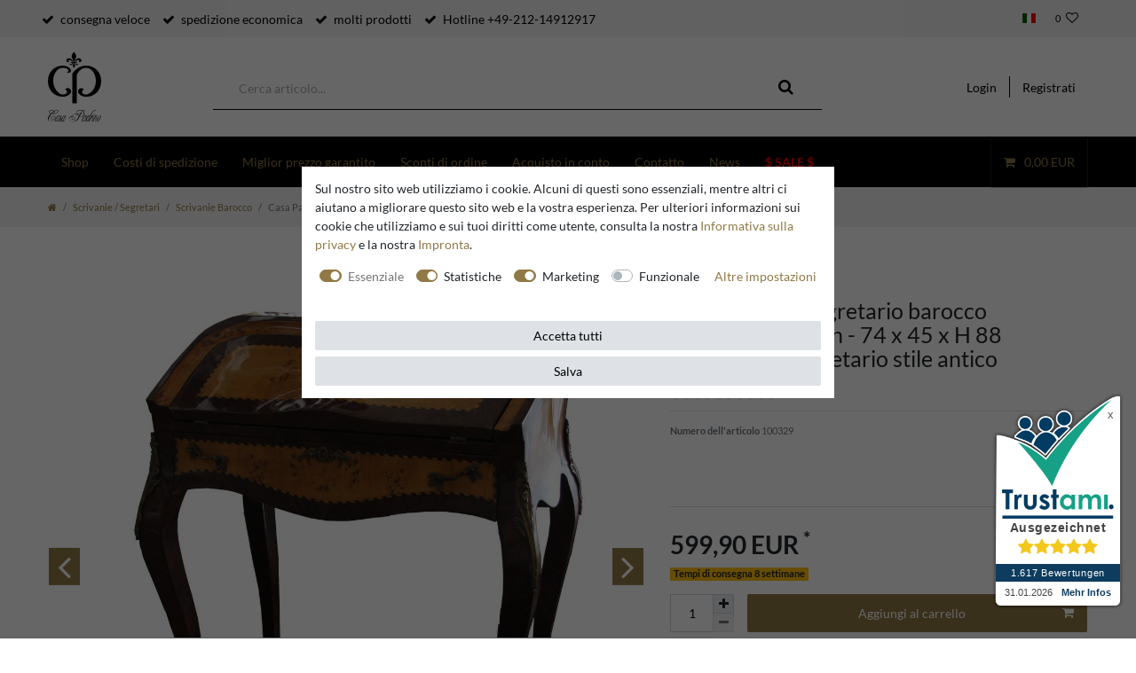

--- FILE ---
content_type: text/html; charset=UTF-8
request_url: https://www.casa-padrino.de/it/casa-padrino-barock-sekretaer-mahagony-braun-intarsien-b-74-x-h-91-x-t-38-cm-sekretaer-antik-stil/cdiscount/a-100329
body_size: 68243
content:






<!DOCTYPE html>

<html lang="it" data-framework="vue" prefix="og: http://ogp.me/ns#" class="icons-loading">

<head>
                
                    

    <script type="text/javascript">
    (function() {
        var _availableConsents = {"necessary.hashtagESStripe":[true,["__stripe_sid","__stripe_mid"],true],"necessary.basketNotice":[true,["basketNotice"],false],"necessary.consent":[true,[],null],"necessary.consentActiveStatus":[true,["consentActiveStatus","_transaction_ids","cr-freeze"],null],"necessary.externalId":[true,["externalID"],null],"necessary.session":[true,[],null],"necessary.reCaptcha":[true,[],false],"necessary.csrf":[true,["XSRF-TOKEN"],null],"necessary.shopbooster_cookie":[true,["plenty_cache"],null],"necessary.paypal-cookies":[true,["X-PP-SILOVER","X-PP-L7","tsrc","paypalplus_session_v2"],false],"tracking.googleanalytics":[false,["\/^_gat_UA-\/","\/^_ga_\/","_ga","_gid","_gat","AMP_TOKEN","__utma","__utmt","__utmb","__utmc","__utmz","__utmv","__utmx","__utmxx","_gaexp","_opt_awcid","_opt_awmid","_opt_awgid","_opt_awkid","_opt_utmc"],true],"tracking.bingads":[false,["UET","_uetsid_exp","_uetmsclkid_exp","_uetmsclkid","_uetsid","SRCHHPGUSR","SRCHUSR","MSCC","SRCHUID","_SS","_EDGE_S","SRCHD","MUID","_RwBf","_HPVN","ipv6","_uetvid"],true],"tracking.clarity":[false,["_clck","_clsk"],true],"tracking.awin":[false,["bId","\/^aw\/","AWSESS","\/^awpv\/","\/^_aw_m_\/","\/^_aw_sn_\/","_D9J","ServerAwinChannelCookie","AwinChannelCookie"],true],"marketing.googleads":[false,["_gcl_au","IDE","1P_JAR","AID","ANID","CONSENT","DSID","DV","NID","APISID","HSID","SAPISID","SID","SIDCC","SSID","test_cookie"],true],"marketing.facebookpixel":[false,["_fbp","_fbc","act","c_user","datr","fr","m_pixel_ration","pl","presence","sb","spin","wd","xs"],true],"marketing.relevanz":[false,["dmc-12"],false],"convenience.languageDetection":[null,[],null]};
        var _allowedCookies = ["plenty_cache","consentActiveStatus","_transaction_ids","cr-freeze","externalID","basketNotice","XSRF-TOKEN","__stripe_sid","__stripe_mid","X-PP-SILOVER","X-PP-L7","tsrc","paypalplus_session_v2","plenty-shop-cookie","PluginSetPreview","SID_PLENTY_ADMIN_24802","PreviewCookie"] || [];

        window.ConsentManager = (function() {
            var _consents = (function() {
                var _rawCookie = document.cookie.split(";").filter(function (cookie) {
                    return cookie.trim().indexOf("plenty-shop-cookie=") === 0;
                })[0];

                if (!!_rawCookie) {
                    try {
                        _rawCookie = decodeURIComponent(_rawCookie);
                    } catch (e) {
                        document.cookie = "plenty-shop-cookie= ; expires = Thu, 01 Jan 1970 00:00:00 GMT"
                        return null;
                    }

                    try {
                        return JSON.parse(
                            _rawCookie.trim().substr("plenty-shop-cookie=".length)
                        );
                    } catch (e) {
                        return null;
                    }
                }
                return null;
            })();

            Object.keys(_consents || {}).forEach(function(group) {
                if(typeof _consents[group] === 'object' && _consents[group] !== null)
                {
                    Object.keys(_consents[group] || {}).forEach(function(key) {
                        var groupKey = group + "." + key;
                        if(_consents[group][key] && _availableConsents[groupKey] && _availableConsents[groupKey][1].length) {
                            Array.prototype.push.apply(_allowedCookies, _availableConsents[groupKey][1]);
                        }
                    });
                }
            });

            if(!_consents) {
                Object.keys(_availableConsents || {})
                    .forEach(function(groupKey) {
                        if(_availableConsents[groupKey] && ( _availableConsents[groupKey][0] || _availableConsents[groupKey][2] )) {
                            Array.prototype.push.apply(_allowedCookies, _availableConsents[groupKey][1]);
                        }
                    });
            }

            var _setResponse = function(key, response) {
                _consents = _consents || {};
                if(typeof key === "object" && typeof response === "undefined") {
                    _consents = key;
                    document.dispatchEvent(new CustomEvent("consent-change", {
                        detail: {key: null, value: null, data: key}
                    }));
                    _enableScriptsOnConsent();
                } else {
                    var groupKey = key.split(".")[0];
                    var consentKey = key.split(".")[1];
                    _consents[groupKey] = _consents[groupKey] || {};
                    if(consentKey === "*") {
                        Object.keys(_availableConsents).forEach(function(aKey) {
                            if(aKey.split(".")[0] === groupKey) {
                                _consents[groupKey][aKey.split(".")[1]] = response;
                            }
                        });
                    } else {
                        _consents[groupKey][consentKey] = response;
                    }
                    document.dispatchEvent(new CustomEvent("consent-change", {
                        detail: {key: key, value: response, data: _consents}
                    }));
                    _enableScriptsOnConsent();
                }
                if(!_consents.hasOwnProperty('_id')) {
                    _consents['_id'] = "7ffb41b4c661ddb7b68de157859379496d9e5111";
                }

                Object.keys(_availableConsents).forEach(function(key) {
                    if((_availableConsents[key][1] || []).length > 0) {
                        if(_isConsented(key)) {
                            _availableConsents[key][1].forEach(function(cookie) {
                                if(_allowedCookies.indexOf(cookie) < 0) _allowedCookies.push(cookie);
                            });
                        } else {
                            _allowedCookies = _allowedCookies.filter(function(cookie) {
                                return _availableConsents[key][1].indexOf(cookie) < 0;
                            });
                        }
                    }
                });

                document.cookie = "plenty-shop-cookie=" + JSON.stringify(_consents) + "; path=/; expires=" + _expireDate() + "; secure";
            };
            var _hasResponse = function() {
                return _consents !== null;
            };

            var _expireDate = function() {
                var expireSeconds = 0;
                                    expireSeconds = 8640000;
                                const date = new Date();
                date.setSeconds(date.getSeconds() + expireSeconds);
                const offset = date.getTimezoneOffset() / 60;
                date.setHours(date.getHours() - offset)
                return date.toUTCString();
            }
            var _isConsented = function(key) {
                var groupKey = key.split(".")[0];
                var consentKey = key.split(".")[1];

                if (consentKey === "*") {
                    return Object.keys(_availableConsents).some(function (aKey) {
                        var aGroupKey = aKey.split(".")[0];
                        return aGroupKey === groupKey && _isConsented(aKey);
                    });
                } else {
                    if(!_hasResponse()) {
                        return _availableConsents[key][0] || _availableConsents[key][2];
                    }

                    if(_consents.hasOwnProperty(groupKey) && _consents[groupKey].hasOwnProperty(consentKey))
                    {
                        return !!_consents[groupKey][consentKey];
                    }
                    else {
                        if(!!_availableConsents[key])
                        {
                            return _availableConsents[key][0];
                        }

                        console.warn("Cookie has been blocked due to not being registered: " + key);
                        return false;
                    }
                }
            };
            var _getConsents = function() {
                var _result = {};
                Object.keys(_availableConsents).forEach(function(key) {
                    var groupKey = key.split(".")[0];
                    var consentKey = key.split(".")[1];
                    _result[groupKey] = _result[groupKey] || {};
                    if(consentKey !== "*") {
                        _result[groupKey][consentKey] = _isConsented(key);
                    }
                });
                return _result;
            };
            var _isNecessary = function(key) {
                return _availableConsents.hasOwnProperty(key) && _availableConsents[key][0];
            };
            var _enableScriptsOnConsent = function() {
                var elementsToEnable = document.querySelectorAll("script[data-cookie-consent]");
                Array.prototype.slice.call(elementsToEnable).forEach(function(el) {
                    if(el.dataset && el.dataset.cookieConsent && el.type !== "application/javascript") {
                        var newScript = document.createElement("script");
                        if(el.src) {
                            newScript.src = el.src;
                        } else {
                            newScript.textContent = el.textContent;
                        }
                        el.parentNode.replaceChild(newScript, el);
                    }
                });
            };
            window.addEventListener("load", _enableScriptsOnConsent);
            
            return {
                setResponse: _setResponse,
                hasResponse: _hasResponse,
                isConsented: _isConsented,
                getConsents: _getConsents,
                isNecessary: _isNecessary
            };
        })();
    })();
</script>


    
<meta charset="utf-8">
<meta http-equiv="X-UA-Compatible" content="IE=edge">
<meta name="viewport" content="width=device-width, initial-scale=1">
<meta name="generator" content="plentymarkets" />
<meta name="format-detection" content="telephone=no"> 
<link rel="icon" type="img/ico" href="https://cdn02.plentymarkets.com/vji7b8phcm0f/frontend/CasaPadrino/favicon_8.ico">


    <link rel="canonical" href="https://www.casa-padrino.de/it/casa-padrino-barock-sekretaer-mahagony-braun-intarsien-b-74-x-h-91-x-t-38-cm-sekretaer-antik-stil/cdiscount/a-100329">

            <link rel="alternate" hreflang="x-default" href="https://www.casa-padrino.de/casa-padrino-barock-sekretaer-mahagony-braun-intarsien-b-74-x-h-91-x-t-38-cm-sekretaer-antik-stil/cdiscount/a-100329"/>
            <link rel="alternate" hreflang="de" href="https://www.casa-padrino.de/casa-padrino-barock-sekretaer-mahagony-braun-intarsien-b-74-x-h-91-x-t-38-cm-sekretaer-antik-stil/cdiscount/a-100329"/>
            <link rel="alternate" hreflang="en" href="https://www.casa-padrino.de/en/casa-padrino-baroque-secretary-mahogany-74-x-45-x-h-88-cm-secretary-antique-style/desks-secretaries/baroque-writing-desks-baroque-desks/a-100329"/>
            <link rel="alternate" hreflang="fr" href="https://www.casa-padrino.de/fr/casa-padrino-barock-sekretaer-mahagony-braun-intarsien-b-74-x-h-91-x-t-38-cm-sekretaer-antik-stil/cdiscount/a-100329"/>
            <link rel="alternate" hreflang="it" href="https://www.casa-padrino.de/it/casa-padrino-barock-sekretaer-mahagony-braun-intarsien-b-74-x-h-91-x-t-38-cm-sekretaer-antik-stil/cdiscount/a-100329"/>
            <link rel="alternate" hreflang="es" href="https://www.casa-padrino.de/es/casa-padrino-barock-sekretaer-mahagony-braun-intarsien-b-74-x-h-91-x-t-38-cm-sekretaer-antik-stil/cdiscount/a-100329"/>
    
<style data-font="Custom-Font">
    
                
        .icons-loading .fa { visibility: hidden !important; }
</style>

<link rel="preload" href="https://cdn02.plentymarkets.com/vji7b8phcm0f/plugin/141/ceres/css/ceres-icons.css" as="style" onload="this.onload=null;this.rel='stylesheet';">
<noscript><link rel="stylesheet" href="https://cdn02.plentymarkets.com/vji7b8phcm0f/plugin/141/ceres/css/ceres-icons.css"></noscript>

    


<link rel="preload" as="style" href="https://cdn02.plentymarkets.com/vji7b8phcm0f/plugin/141/casapadrino/css/ceres-base.css?v=9b0286334091d87235a972577c39dc44bc92d137">


<script type="application/javascript">
    /*! loadCSS. [c]2017 Filament Group, Inc. MIT License */
    /* This file is meant as a standalone workflow for
    - testing support for link[rel=preload]
    - enabling async CSS loading in browsers that do not support rel=preload
    - applying rel preload css once loaded, whether supported or not.
    */
    (function( w ){
        "use strict";
        // rel=preload support test
        if( !w.loadCSS ){
            w.loadCSS = function(){};
        }
        // define on the loadCSS obj
        var rp = loadCSS.relpreload = {};
        // rel=preload feature support test
        // runs once and returns a function for compat purposes
        rp.support = (function(){
            var ret;
            try {
                ret = w.document.createElement( "link" ).relList.supports( "preload" );
            } catch (e) {
                ret = false;
            }
            return function(){
                return ret;
            };
        })();

        // if preload isn't supported, get an asynchronous load by using a non-matching media attribute
        // then change that media back to its intended value on load
        rp.bindMediaToggle = function( link ){
            // remember existing media attr for ultimate state, or default to 'all'
            var finalMedia = link.media || "all";

            function enableStylesheet(){
                // unbind listeners
                if( link.addEventListener ){
                    link.removeEventListener( "load", enableStylesheet );
                } else if( link.attachEvent ){
                    link.detachEvent( "onload", enableStylesheet );
                }
                link.setAttribute( "onload", null );
                link.media = finalMedia;
            }

            // bind load handlers to enable media
            if( link.addEventListener ){
                link.addEventListener( "load", enableStylesheet );
            } else if( link.attachEvent ){
                link.attachEvent( "onload", enableStylesheet );
            }

            // Set rel and non-applicable media type to start an async request
            // note: timeout allows this to happen async to let rendering continue in IE
            setTimeout(function(){
                link.rel = "stylesheet";
                link.media = "only x";
            });
            // also enable media after 3 seconds,
            // which will catch very old browsers (android 2.x, old firefox) that don't support onload on link
            setTimeout( enableStylesheet, 3000 );
        };

        // loop through link elements in DOM
        rp.poly = function(){
            // double check this to prevent external calls from running
            if( rp.support() ){
                return;
            }
            var links = w.document.getElementsByTagName( "link" );
            for( var i = 0; i < links.length; i++ ){
                var link = links[ i ];
                // qualify links to those with rel=preload and as=style attrs
                if( link.rel === "preload" && link.getAttribute( "as" ) === "style" && !link.getAttribute( "data-loadcss" ) ){
                    // prevent rerunning on link
                    link.setAttribute( "data-loadcss", true );
                    // bind listeners to toggle media back
                    rp.bindMediaToggle( link );
                }
            }
        };

        // if unsupported, run the polyfill
        if( !rp.support() ){
            // run once at least
            rp.poly();

            // rerun poly on an interval until onload
            var run = w.setInterval( rp.poly, 500 );
            if( w.addEventListener ){
                w.addEventListener( "load", function(){
                    rp.poly();
                    w.clearInterval( run );
                } );
            } else if( w.attachEvent ){
                w.attachEvent( "onload", function(){
                    rp.poly();
                    w.clearInterval( run );
                } );
            }
        }


        // commonjs
        if( typeof exports !== "undefined" ){
            exports.loadCSS = loadCSS;
        }
        else {
            w.loadCSS = loadCSS;
        }
    }( typeof global !== "undefined" ? global : this ) );

    (function() {
        var checkIconFont = function() {
            if(!document.fonts || document.fonts.check("1em FontAwesome")) {
                document.documentElement.classList.remove('icons-loading');
            }
        };

        if(document.fonts) {
            document.fonts.addEventListener("loadingdone", checkIconFont);
            window.addEventListener("load", checkIconFont);
        }
        checkIconFont();
    })();
</script>

                                <link rel="stylesheet" href="https://cdn02.plentymarkets.com/vji7b8phcm0f/plugin/141/casapadrino/css/ceres-base.min.css?v=9b0286334091d87235a972577c39dc44bc92d137" media="all">

            

<!-- Extend the existing style with a template -->
            <link rel="stylesheet" href="https://cdn02.plentymarkets.com/vji7b8phcm0f/plugin/141/blog/css/blog_entrypoint.css?v=111">

                            
    

<script>

    
    function setCookie(name,value,days) {
        var expires = "";
        if (days) {
            var date = new Date();
            date.setTime(date.getTime() + (days*24*60*60*1000));
            expires = "; expires=" + date.toUTCString();
        }
        document.cookie = name + "=" + (value || "")  + expires + "; path=/";
    }
    function getCookie(name) {
        var nameEQ = name + "=";
        var ca = document.cookie.split(';');
        for (var i = 0; i < ca.length; i++) {
            var c = ca[i];
            while (c.charAt(0) == ' ') c = c.substring(1, c.length);
            if (c.indexOf(nameEQ) == 0) return c.substring(nameEQ.length, c.length);
        }
        return null;
    }

    if (getCookie("externalID") == null) {
        setCookie("externalID",  '6978bb8f9ce9e' + Math.random(), 100);
    }

    let consentActiveStatus = [{"googleanalytics":"false","googleads":"false","facebookpixel":"true","bingads":"true","pinterest":"false","adcell":"false","econda":"false","channelpilot":"false","sendinblue":"false","hotjar":"false","moebelde":"false","intelligentreach":"false","clarity":"true","awin":"true","belboon":"false"}];
    setCookie("consentActiveStatus",JSON.stringify(consentActiveStatus),100);

    function normalizeString(a) {
        return a.replace(/[^\w\s]/gi, '');
    }

    function convertAttributesToText(attributes){
        var variantText = '';

        if(attributes.length){
            for(let i = 0; i < attributes.length ; i++){
                variantText+= attributes[i]["value"]["names"]["name"];
                if(i !== (attributes.length-1)){
                    variantText+= ", ";
                }
            }
        }
        return variantText;
    }

    function sendProductListClick(position, products) {
        var payload = {

            'ecommerce': {
                'currencyCode': '',
                'click': {
                    'actionField': {'list': ''},
                    'products': new Array(products[position])
                }
            },
            'ga4Event': 'select_item',
            'nonInteractionHit': false,
            'event': 'ecommerceEvent',
            'eventCategory': 'E-Commerce',
            'eventAction': 'Produktklick',
            'eventLabel': '',
            'eventValue': undefined
        };
        dataLayer.push(payload);    }

    function capiCall(payload){
                var xhr = new XMLHttpRequest();
        xhr.open("POST", "/rest/gtm/capi", true);
        xhr.setRequestHeader('Content-Type', 'application/json');
        xhr.send(JSON.stringify(payload));
            }

    window.dataLayer = window.dataLayer || [];
    function gtag() { window.dataLayer.push(arguments); }
    let plentyShopCookie = getCookie("plenty-shop-cookie");

                    let ad_storage =  'denied';
        let ad_user_data = 'denied';
        let ad_personalization = 'denied';
                let analytics_storage = null;

        plentyShopCookie = (typeof plentyShopCookie === "undefined") ? '' : JSON.parse(decodeURIComponent(plentyShopCookie));
        
        if(plentyShopCookie){
            ad_storage=  plentyShopCookie.marketing.googleads ? 'granted' : 'denied';
            ad_user_data=  plentyShopCookie.marketing.googleads ? 'granted' : 'denied';
            ad_personalization=  plentyShopCookie.marketing.googleads ? 'granted' : 'denied';
             analytics_storage=  plentyShopCookie.tracking.googleanalytics ? 'granted' : 'denied';                    }

        let consentObject = {
            ad_storage: ad_storage,
            ad_user_data: ad_user_data,
            ad_personalization: ad_personalization
        };

        if(analytics_storage !== null){
            consentObject.analytics_storage = analytics_storage;
        }

        gtag('consent', 'default', consentObject);

    

    document.addEventListener("consent-change", function (e){

        
        var consentIntervall = setInterval(function(){

            
                let consentObject = {
                    ad_storage: e.detail.data.marketing.googleads ? 'granted' : 'denied',
                    ad_user_data: e.detail.data.marketing.googleads ? 'granted' : 'denied',
                    ad_personalization: e.detail.data.marketing.googleads ? 'granted' : 'denied',
                };

                                consentObject.analytics_storage = e.detail.data.tracking.googleanalytics ? 'granted' : 'denied';

                
                gtag('consent', 'update', consentObject );

            
            var payload = {
                'event': 'consentChanged'
            };
            dataLayer.push(payload);
            clearInterval(consentIntervall);
        }, 200);

    });
</script>


            



    
    
                    

    
    
    
    
    

    


<meta name="robots" content="ALL">
    <meta name="description" content="Casa Padrino Segretario barocco Mahogany Brown - 74 x 45 x H 88 centimetri - Segretario stile antico">
    <meta name="keywords" content="segretario mogano, mobili in legno radice, radica di noce, scrivania di lusso, segretaria, kare, scrivania antica, scrivania nera scrivania barocco, scrivania chiuso, scrivania">
<meta property="og:title" content="Casa Padrino Segretario barocco Mahogany Brown - 74 x 45 x H 88 centimetri - Segretario stile antico | Casa Padrino"/>
<meta property="og:type" content="article"/>
<meta property="og:url" content="https://www.casa-padrino.de/it/casa-padrino-barock-sekretaer-mahagony-braun-intarsien-b-74-x-h-91-x-t-38-cm-sekretaer-antik-stil/cdiscount/a-100329"/>
<meta property="og:image" content="https://cdn02.plentymarkets.com/vji7b8phcm0f/item/images/100329/full/Casa-Padrino-Barock-Sekretaer-Mahagony-Braun-Intar.JPG"/>

<script type="application/ld+json">
{
    "@context"      : "http://schema.org/",
    "@type"         : "Product",
    "@id"           : "52481",
    "name"          : "Segretario barocco Mahogany Brown - 74 x 45 x H 88 centimetri - Segret",
    "category"      : "Scrivanie Barocco",
    "releaseDate"   : "",
    "image"         : "https://cdn02.plentymarkets.com/vji7b8phcm0f/item/images/100329/preview/Casa-Padrino-Barock-Sekretaer-Mahagony-Braun-Intar.JPG",
    "identifier"    : "52481",
    "description"   : "Segretaria Casa Padrino barocco Colore: mogano Brown Larghezza: circa 74 centimetri Altezza: 88 cm ca Profondità: 45 cm circa Dimensioni dell&#039;area di lavoro pieghevole: 60 cm x 44 cm fatto a mano Legno massello con applicazione metallo",
    "disambiguatingDescription" : "",
    "manufacturer"  : {
        "@type"         : "Organization",
        "name"          : "Casa Padrino"
    },
    "brand"         : {
        "@type"         : "Brand",
        "name"          : "Casa Padrino"
    },
    "sku"           : "52481",
    "gtin"          : "4251287779509",
    "gtin13"        : "4251287779509",
    "mpn"           : "100329",
    "offers": {
        "@type"          : "Offer",
        "priceCurrency"  : "EUR",
        "price"          : "599.90",
        "priceValidUntil": "2026-02-10",
        "url"            : "https://www.casa-padrino.de/it/casa-padrino-barock-sekretaer-mahagony-braun-intarsien-b-74-x-h-91-x-t-38-cm-sekretaer-antik-stil/cdiscount/a-100329",
                "priceSpecification": {
            "@type": "UnitPriceSpecification",
            "price": "599.90",
            "priceCurrency": "EUR",
            "referenceQuantity": {
                "@type": "QuantitativeValue",
                "value": "1",
                "unitCode": "C62"
            }
        },
        	
        "itemCondition" : "https://schema.org/NewCondition",
		"availability"  : "https://schema.org/InStock",
	    "shippingDetails": [
        {
            "@type": "OfferShippingDetails",
            "shippingLabel": "Spedition",
            "shippingDestination": {
                "@type": "DefinedRegion",
                "addressCountry": "**"
            },	
            "shippingRate": {
                "@type": "MonetaryAmount",
                "value": 2099.90,
                "currency": "EUR"
            },
            "shippingOrigin": {
                "@type": "DefinedRegion",
                "addressRegion": "DE"
            },
            "weight": {
                "@type": "QuantitativeValue",
                "value": "150000",
                "unitCode": "g"
            },
            "deliveryTime": {
                "@type": "ShippingDeliveryTime",
                "cutoffTime": "12:00:00+01:00",
                "handlingTime": {
                    "@type": "QuantitativeValue",
                    "minValue": "0",
                    "maxValue": "1",
                    "unitCode": "d"
                },
                "transitTime": {
                    "@type": "QuantitativeValue",
                    "minValue": "1",
                    "maxValue": "6",
                    "unitCode": "d"
                },
                "businessDays": {
                    "@type": "OpeningHoursSpecification",
                    "dayOfWeek": [ "https://schema.org/Monday", "https://schema.org/Tuesday", "https://schema.org/Wednesday", "https://schema.org/Thursday","https://schema.org/Friday" ]
                }
            }
        },
        {
            "@type": "OfferShippingDetails",
            "shippingLabel": "Spedition",
            "shippingDestination": {
                "@type": "DefinedRegion",
                "addressCountry": ["BA","CH","HR","IS","MD","MK","NO","RS"]
            },	
            "shippingRate": {
                "@type": "MonetaryAmount",
                "value": 269.90,
                "currency": "EUR"
            },
            "shippingOrigin": {
                "@type": "DefinedRegion",
                "addressRegion": "DE"
            },
            "weight": {
                "@type": "QuantitativeValue",
                "value": "150000",
                "unitCode": "g"
            },
            "deliveryTime": {
                "@type": "ShippingDeliveryTime",
                "cutoffTime": "12:00:00+01:00",
                "handlingTime": {
                    "@type": "QuantitativeValue",
                    "minValue": "0",
                    "maxValue": "1",
                    "unitCode": "d"
                },
                "transitTime": {
                    "@type": "QuantitativeValue",
                    "minValue": "1",
                    "maxValue": "5",
                    "unitCode": "d"
                },
                "businessDays": {
                    "@type": "OpeningHoursSpecification",
                    "dayOfWeek": [ "https://schema.org/Monday", "https://schema.org/Tuesday", "https://schema.org/Wednesday", "https://schema.org/Thursday","https://schema.org/Friday" ]
                }
            }
        },
            {
                "@type": "OfferShippingDetails",
                "shippingLabel": "Spedition",
                "shippingDestination": {
                    "@type": "DefinedRegion",
                    "addressCountry": ["BE","EL","LT","PT","BG","ES","LU","RO","CZ","FR","HU","SI","DK","HR","MT","SK","IT","NL","FI","EE","CY","AT","SE","IE","LV","PL","LI"]
                },	
                "shippingRate": {
                    "@type": "MonetaryAmount",
                    "value": 119.90,
                    "currency": "EUR"
                },
                "shippingOrigin": {
                    "@type": "DefinedRegion",
                    "addressRegion": "DE"
                },
                "weight": {
                    "@type": "QuantitativeValue",
                    "value": "150000",
                    "unitCode": "g"
                },
                "deliveryTime": {
                "@type": "ShippingDeliveryTime",
                "cutoffTime": "12:00:00+01:00",
                "handlingTime": {
                    "@type": "QuantitativeValue",
                    "minValue": "0",
                    "maxValue": "1",
                    "unitCode": "d"
                },
                "transitTime": {
                    "@type": "QuantitativeValue",
                    "minValue": "1",
                    "maxValue": "4",
                    "unitCode": "d"
                },
                "businessDays": {
                    "@type": "OpeningHoursSpecification",
                    "dayOfWeek": [ "https://schema.org/Monday", "https://schema.org/Tuesday", "https://schema.org/Wednesday", "https://schema.org/Thursday","https://schema.org/Friday" ]
                }
            }
        },
            {
                "@type": "OfferShippingDetails",
                "shippingLabel": "Spedition",
                "shippingDestination": {
                    "@type": "DefinedRegion",
                    "addressCountry": "UK"
                },	
                "shippingRate": {
                    "@type": "MonetaryAmount",
                    "value": 2099.90,
                    "currency": "EUR"
                },
                "shippingOrigin": {
                    "@type": "DefinedRegion",
                    "addressRegion": "DE"
                },
                "weight": {
                    "@type": "QuantitativeValue",
                    "value": "150000",
                    "unitCode": "g"
                },
                "deliveryTime": {
                "@type": "ShippingDeliveryTime",
                "cutoffTime": "12:00:00+01:00",
                "handlingTime": {
                    "@type": "QuantitativeValue",
                    "minValue": "0",
                    "maxValue": "1",
                    "unitCode": "d"
                },
                "transitTime": {
                    "@type": "QuantitativeValue",
                    "minValue": "1",
                    "maxValue": "5",
                    "unitCode": "d"
                },
                "businessDays": {
                    "@type": "OpeningHoursSpecification",
                    "dayOfWeek": [ "https://schema.org/Monday", "https://schema.org/Tuesday", "https://schema.org/Wednesday", "https://schema.org/Thursday","https://schema.org/Friday" ]
                }
            }
        },
            {
                "@type": "OfferShippingDetails",
                "shippingLabel": "Spedition",
                "shippingDestination": {
                    "@type": "DefinedRegion",
                    "addressCountry": "DE"
                },	
                "shippingRate": {
                    "@type": "MonetaryAmount",
                    "value": 99.90,
                    "currency": "EUR"
                },
                "shippingOrigin": {
                    "@type": "DefinedRegion",
                    "addressRegion": "DE"
                },
                "weight": {
                    "@type": "QuantitativeValue",
                    "value": "150000",
                    "unitCode": "g"
                },
                "deliveryTime": {
                "@type": "ShippingDeliveryTime",
                "cutoffTime": "12:00:00+01:00",
                "handlingTime": {
                    "@type": "QuantitativeValue",
                    "minValue": "0",
                    "maxValue": "1",
                    "unitCode": "d"
                },
                "transitTime": {
                    "@type": "QuantitativeValue",
                    "minValue": "1",
                    "maxValue": "3",
                    "unitCode": "d"
                },
                "businessDays": {
                    "@type": "OpeningHoursSpecification",
                    "dayOfWeek": [ "https://schema.org/Monday", "https://schema.org/Tuesday", "https://schema.org/Wednesday", "https://schema.org/Thursday","https://schema.org/Friday" ]
                }      
            }	
        }],
        "hasMerchantReturnPolicy": [
        {
            "@type": "MerchantReturnPolicy",
            "applicableCountry": "**",
            "returnPolicyCategory": "https://schema.org/MerchantReturnFiniteReturnWindow",
            "merchantReturnDays": 14,
            "returnMethod": "https://schema.org/ReturnByMail",
            "returnFees": "https://schema.org/ReturnShippingFees",
            "returnShippingFeesAmount": {
			    "@type": "MonetaryAmount",
			    "value": 2099.90,
			    "currency": "EUR"
			    }
		    },
		    {
            "@type": "MerchantReturnPolicy",
            "applicableCountry": ["BA","CH","HR","IS","MD","MK","NO","RS"],
            "returnPolicyCategory": "https://schema.org/MerchantReturnFiniteReturnWindow",
            "merchantReturnDays": 14,
            "returnMethod": "https://schema.org/ReturnByMail",
            "returnFees": "https://schema.org/ReturnShippingFees",
            "returnShippingFeesAmount": {
			    "@type": "MonetaryAmount",
			    "value": 269.90,
			    "currency": "EUR"
				    }
		    },
		    {
            "@type": "MerchantReturnPolicy",
            "applicableCountry": ["BE","EL","LT","PT","BG","ES","LU","RO","CZ","FR","HU","SI","DK","HR","MT","SK","IT","NL","FI","EE","CY","AT","SE","IE","LV","PL","LI"],
            "returnPolicyCategory": "https://schema.org/MerchantReturnFiniteReturnWindow",
            "merchantReturnDays": 14,
            "returnMethod": "https://schema.org/ReturnByMail",
            "returnFees": "https://schema.org/ReturnShippingFees",
            "returnShippingFeesAmount": {
			    "@type": "MonetaryAmount",
			    "value": 119.90,
			    "currency": "EUR"
        		}
		    },
			{
            "@type": "MerchantReturnPolicy",
            "applicableCountry": "UK",
            "returnPolicyCategory": "https://schema.org/MerchantReturnFiniteReturnWindow",
            "merchantReturnDays": 14,
            "returnMethod": "https://schema.org/ReturnByMail",
            "returnFees": "https://schema.org/ReturnShippingFees",
            "returnShippingFeesAmount": {
			    "@type": "MonetaryAmount",
			    "value": 2099.90,
			    "currency": "EUR"
			    }
		    },
            {
            "@type": "MerchantReturnPolicy",
            "applicableCountry": "DE",
            "returnPolicyCategory": "https://schema.org/MerchantReturnFiniteReturnWindow",
            "merchantReturnDays": 14,
            "returnMethod": "https://schema.org/ReturnByMail",
            "returnFees": "https://schema.org/ReturnShippingFees",
            "returnShippingFeesAmount": {
			    "@type": "MonetaryAmount",
			    "value": 99.90,
			    "currency": "EUR"
			}
		}
	]},
    "depth": {
        "@type"         : "QuantitativeValue",
        "value"         : "450"
    },
    "width": {
        "@type"         : "QuantitativeValue",
        "value"         : "740"
        },
    "height": {
        "@type"         : "QuantitativeValue",
        "value"         : "880"
    },
    "weight": {
        "@type"         : "QuantitativeValue",
        "value"         : "150000"
    }
}
        </script>

<title>Casa Padrino Segretario barocco Mahogany Brown - 74 x 45 x H 88 centimetri - Segretario stile antico | Casa Padrino</title>

            <link rel="stylesheet" href="https://cdn02.plentymarkets.com/vji7b8phcm0f/plugin/141/d2gpmpluginpaymenticons/css/plugin.css">
            <link rel="stylesheet" href="https://cdn02.plentymarkets.com/vji7b8phcm0f/plugin/141/feedback/css/main.css" media="none" onload="if(media!='all')media='all'">
<noscript><link rel="stylesheet" href="https://cdn02.plentymarkets.com/vji7b8phcm0f/plugin/141/feedback/css/main.css"></noscript>


            <meta name="google-site-verification" content="RshM5pyqEm_xa8X2V5DZ7wOEjeilhDKz4ctYOaNX0eQ" /><meta name="google-site-verification" content="CMgZcw1kTm42odaHeGH52C27MFWdyhQRvQhyhr4g3a4" /><script>        let isSignUp = false;        document.addEventListener("onSignUpSuccess", function (e) {                        isSignUp = true;            localStorage.setItem("signupTime", new Date().getTime());        });        document.addEventListener("onSetUserData", function (e) {                        if (e.detail.oldState.user.userData == null && e.detail.newState.user.userData !== null) {                let lastSignUpTime = localStorage.getItem("signupTime");                let timeDiff = new Date().getTime() - lastSignUpTime;                let is24HoursPassed = timeDiff > 24 * 60 * 60 * 1000;                if (isSignUp || is24HoursPassed) {                                        var payload = {                        'event': isSignUp ? 'sign_up' : 'login',                        'user_id': e.detail.newState.user.userData.id,                        'pageType': 'tpl.item'                    };                    dataLayer.push(payload);                                        isSignUp = false;                }            }        });        document.addEventListener("onSetComponent", function (e) {            console.log(e.detail);            if(e.detail.payload.component === "basket-preview"){                var payload = {                    'event': 'funnel_event',                    'action': 'OPEN_BASKET_PREVIEW',                };                dataLayer.push(payload);                            }        });        document.addEventListener("onSetCouponCode", function (e) {            console.log(e.detail);            if(e.detail.payload !== null){                var payload = {                    'event': 'funnel_event',                    'action': 'COUPON_CODE_ADDED',                    'couponCode': e.detail.payload                };                dataLayer.push(payload);                            }        });                var payload ={            'event': 'facebookEvent',            'event_id': '6978bb8f9e6cd' + Math.random(),            'facebookEventName': 'PageView'        };        dataLayer.push(payload);        capiCall(payload);                document.addEventListener("onAddWishListId", function (e) {            var payload = {                'event': 'AddToWishlist',                'event_id': '6978bb8f9e6cd' + Math.random(),                'ga4Event': 'add_to_wishlist',                'content_name': 'Artikeldetailseite',                'content_category': '',                'content_type': 'product',                'content_ids': e.detail.payload,                'contents': '',                'currency': 'EUR',                'value': '0.01'            };            dataLayer.push(payload);                    });        document.addEventListener("onSetWishListItems", function (e) {            console.log(e.detail.payload);            if (typeof e.detail.payload !== 'undefined') {                var products = [];                var idList = [];                var contents = [];                e.detail.payload.forEach(function (item, index) {                    products.push({                        id: item.data.item.id + '',                        name: item.data.texts.name1,                        price: item.data.prices.default.price.value + '',                        brand: item.data.item.manufacturer.externalName,                        category: 'Scrivanie\u0020\/\u0020Segretari\/Scrivanie\u0020Barocco',                        variant: convertAttributesToText(item.data.attributes),                        position: index,                        list: 'Wunschliste'                    });                    contents.push({                        id: item.data.item.id,                        quantity: 1,                        item_price: item.data.prices.default.price.value                    });                    idList.push(item.id);                });                var payload = {                    'ecommerce': {                        'currencyCode': 'EUR',                        'impressions': products                    },                    'google_tag_params': {                        'ecomm_prodid': idList,                        'ecomm_pagetype': 'other',                        'ecomm_category': 'Wunschliste',                    },                    'content_ids': idList,                    'content_name': 'Wunschliste',                    'content_type': 'product',                    'contents': contents,                    'currency': 'EUR',                    'value': '0.01',                    'event': 'ecommerceEvent',                    'event_id': '6978bb8f9e6cd' + Math.random(),                    'ga4Event': 'view_item_list',                    'eventCategory': 'E-Commerce',                    'eventAction': 'Produktimpression',                    'eventLabel': 'Artikeldetailseite',                    'eventValue': undefined                };                dataLayer.push(payload);                capiCall(payload);            }        });        document.addEventListener("onContactFormSend", function (e) {            var payload ={                'event': 'facebookEvent',                'event_id': '6978bb8f9e6cd' + Math.random(),                'facebookEventName': 'Contact',                'currency': 'EUR',                'value': '0.01'            };            dataLayer.push(payload);            capiCall(payload);        });        document.addEventListener("onSetVariationOrderProperty", function (e) {            var payload = {                'event': 'facebookEvent',                'facebookEventName': 'CustomizeProduct',                'event_id': '6978bb8f9e6cd' + Math.random(),                'currency': 'EUR',                'value': '0.01'            };            dataLayer.push(payload);            capiCall(payload);        });        document.addEventListener("onAddBasketItem", function (e) {                        var payload = {                'ecommerce': {                    'currencyCode': 'EUR',                    'add': {                        'actionField':                            {'list': 'Artikeldetailseite'},                        'products': [{                            'id': e.detail.payload[0].variationId + '',                            'quantity': e.detail.payload[0].quantity,                            'price': e.detail.payload[0].price+'',                            'variant': convertAttributesToText(e.detail.payload[0].variation.data.attributes),                            'name': e.detail.payload[0].variation.data.texts.name1,                            'brand': e.detail.payload[0].variation.data.item.manufacturer.externalName,                            'category': 'Scrivanie\u0020\/\u0020Segretari\/Scrivanie\u0020Barocco'                                                    }]                    }                },                'content_name': 'Artikeldetailseite',                'content_type': 'product',                'content_ids': e.detail.payload[0].variationId,                'contents': [{                    'id': e.detail.payload[0].variationId,                    'quantity': e.detail.payload[0].quantity,                    'item_price': e.detail.payload[0].price                }],                'currency': 'EUR',                'value': '0.01',                'addCartValue':e.detail.payload[0].price+'',                'addCartQty': e.detail.payload[0].quantity,                'addCartId':e.detail.payload[0].variationId + '',                'addCartVariant': convertAttributesToText(e.detail.payload[0].variation.data.attributes),                'addCartName': e.detail.payload[0].variation.data.texts.name1,                'addCartBrand': e.detail.payload[0].variation.data.item.manufacturer.externalName,                'addCartCategory': 'Scrivanie\u0020\/\u0020Segretari\/Scrivanie\u0020Barocco',                'addCartImage': e.detail.payload[0].variation.data.images.all[0].url,                'addCartItemLink': "https://www.casa-padrino.de/a-" + e.detail.payload[0].variation.data.item.id,                'nonInteractionHit': false,                'event': 'ecommerceEvent',                'event_id': '6978bb8f9e6cd' + Math.random(),                'ga4Event': 'add_to_cart',                'eventCategory': 'E-Commerce',                'eventAction': 'addToCart',                'eventLabel': undefined,                'eventValue': undefined            };            dataLayer.push(payload);            capiCall(payload);        }, false);        document.addEventListener("onRemoveBasketItem", function (e) {            changeQty('remove', e);        });        document.addEventListener("onUpdateBasketItemQuantity",function (e) {            function isCurrentItem(item) {                return item.id == e.detail.payload.id;            }            currentBasketItem = e.detail.oldState.basket.items.find(isCurrentItem);            var origQty = currentBasketItem.quantity;            var newQty = e.detail.payload.quantity;            var qtyDiff = newQty - origQty;            if (qtyDiff > 0) {                changeQty("add", e, qtyDiff);            }            else{                changeQty("remove", e, qtyDiff *= -1);            }        });        document.addEventListener("onUpdateBasketItem", function (e) {            function isCurrentItem(item) {                return item.id == e.detail.payload.id;            }            currentBasketItem = e.detail.oldState.basket.items.find(isCurrentItem);            var origQty = currentBasketItem.quantity;            var newQty = e.detail.payload.quantity;            var qtyDiff = newQty - origQty;            if (qtyDiff > 0) {                changeQty("add", e, qtyDiff);            }        });        function changeQty(action, e, qty = e.detail.quantity) {            var currentBasketItem;            if (e.type === "onRemoveBasketItem") {                function isCurrentItem(item) {                    return item.id == e.detail.payload;                }                currentBasketItem = e.detail.oldState.basket.items.find(isCurrentItem);                qty = currentBasketItem.quantity;            } else {                function isCurrentItem(item) {                    return item.variationId == e.detail.payload.variationId;                }                currentBasketItem = e.detail.newState.basket.items.find(isCurrentItem);            }                        var payload = {                'ecommerce': {                    'currencyCode': 'EUR',                    [action]: {                        'products': [{                            'name': currentBasketItem.variation.data.texts.name1,                            'id': currentBasketItem.variationId + '',                            'price': currentBasketItem.price + '',                            'variant': convertAttributesToText(currentBasketItem.variation.data.attributes),                            'brand': currentBasketItem.variation.data.item.manufacturer.externalName,                            'category': 'Scrivanie\u0020\/\u0020Segretari\/Scrivanie\u0020Barocco',                            'quantity': qty                                                      }]                    }                },                'content_name': 'Warenkorbvorschau',                'content_type': 'product',                'content_ids': currentBasketItem.variationId,                'contents': [{                    'id': currentBasketItem.variationId,                    'quantity': qty,                    'item_price': currentBasketItem.price                }],                'currency': 'EUR',                'value': '0.01',                'addCartValue':currentBasketItem.price+'',                'addCartQty': currentBasketItem.quantity,                'addCartId':currentBasketItem.variationId + '',                'addCartVariant': convertAttributesToText(currentBasketItem.variation.data.attributes),                'addCartName': currentBasketItem.variation.data.texts.name1,                'addCartBrand': currentBasketItem.variation.data.item.manufacturer.externalName,                'addCartCategory': 'Scrivanie\u0020\/\u0020Segretari\/Scrivanie\u0020Barocco',                'addCartImage':  currentBasketItem.variation.data.images.all[0].url,                'addCartItemLink': "https://www.casa-padrino.de/a-" +  currentBasketItem.variation.data.item.id,                'nonInteractionHit': false,                'event': 'ecommerceEvent',                'event_id': '6978bb8f9e6cd' + Math.random(),                'eventCategory': 'E-Commerce',                'ga4Event' : action + (action === 'add' ? '_to': '_from') + '_cart',                'eventAction': action + 'FromCart',                'eventLabel': undefined,                'eventValue': undefined            };            dataLayer.push(payload);            if(action === "add"){                capiCall(payload);            }        }    </script><script>    var payload ={        'ecommerce': {            'currencyCode': 'EUR',            'detail': {                                'products': [{                    'id': '52481',                    'name': 'Casa\u0020Padrino\u0020Segretario\u0020barocco\u0020Mahogany\u0020Brown\u0020\u002D\u002074\u0020x\u002045\u0020x\u0020H\u002088\u0020centimetri\u0020\u002D\u0020Segretario\u0020stile\u0020antico',                    'price': '599.9',                    'brand': 'Casa\u0020Padrino',                    'category': 'Scrivanie\u0020\/\u0020Segretari\/Scrivanie\u0020Barocco',                    'variant': ''                }]            }        },        'google_tag_params': {            'ecomm_prodid': '52481',            'ecomm_pagetype': 'product',            'ecomm_totalvalue': '599.9',            'ecomm_category': 'Scrivanie\u0020\/\u0020Segretari\/Scrivanie\u0020Barocco'        },        'content_ids': 52481,        'content_name': 'Casa\u0020Padrino\u0020Segretario\u0020barocco\u0020Mahogany\u0020Brown\u0020\u002D\u002074\u0020x\u002045\u0020x\u0020H\u002088\u0020centimetri\u0020\u002D\u0020Segretario\u0020stile\u0020antico',        'content_type': 'product',        'contents': [{            'id': '52481',            'quantity': 1,            'item_price': 599.9        }],        'currency': 'EUR',        'categoryId': 1919,        'value': '0.01',        'event': 'ecommerceEvent',        'event_id': '6978bb8f9e6cd' + Math.random(),        'ga4Event' : 'view_item',        'eventCategory': 'E-Commerce',        'eventAction': 'Produktdetailseite',        'eventLabel': undefined,        'eventValue': undefined    };    dataLayer.push(payload);    capiCall(payload);        document.addEventListener("onVariationChanged", function (e) {            var payload = {                'event': 'facebookEvent',                'facebookEventName': 'CustomizeProduct',                'event_id': '6978bb8f9e6cd' + Math.random(),                'currency': 'EUR',                'value': '0.01'            };            dataLayer.push(payload);            capiCall(payload);        var payload = {            'ecommerce': {                'currencyCode': 'EUR',                'detail': {                    'products': [{                        'id': e.detail.documents[0].id + '',                        'name': e.detail.documents[0].data.texts.name1,                        'price': e.detail.documents[0].data.prices.default.price.value + '',                        'brand': e.detail.documents[0].data.item.manufacturer.externalName + '',                        'category': 'Scrivanie\u0020\/\u0020Segretari\/Scrivanie\u0020Barocco',                        'variant': convertAttributesToText(e.detail.documents[0].data.attributes)                    }]                }            },            'google_tag_params': {                'ecomm_prodid': e.detail.documents[0].id,                'ecomm_pagetype': 'product',                'ecomm_totalvalue': e.detail.documents[0].data.prices.default.price.value,                'ecomm_category': 'Scrivanie\u0020\/\u0020Segretari\/Scrivanie\u0020Barocco'            },            'content_ids': e.detail.documents[0].id,            'content_name': e.detail.documents[0].data.texts.name1,            'content_type': 'product',            'currency': 'EUR',            'value': '0.01',            'event': 'ecommerceEvent',            'event_id': '6978bb8f9e6cd' + Math.random(),            'ga4Event' : 'view_item',            'nonInteractionHit': false,            'eventCategory': 'E-Commerce',            'eventAction': 'Produktdetailseite',            'eventLabel': undefined,            'eventValue': undefined        };        dataLayer.push(payload);        capiCall(payload);    }, false);</script><!-- Google Tag Manager --><script >        (function (w, d, s, l, i) {            w[l] = w[l] || [];            w[l].push({                'gtm.start':                    new Date().getTime(), event: 'gtm.js'            });            var f = d.getElementsByTagName(s)[0],                j = d.createElement(s), dl = l != 'dataLayer' ? '&l=' + l : '';            j.async = true;            j.src =                'https://www.googletagmanager.com/gtm.js?id=' + i + dl;            f.parentNode.insertBefore(j, f);        })(window, document, 'script', 'dataLayer', 'GTM-ABCDEFG');</script><!-- End Google Tag Manager -->
                        <style>
.trustami_center{
	display:table; margin:0px auto;
}
.trustami_std{
	width: 100%;
}
.trustami_textOnly_content_inner > a{ 
	display: inline!important; 
}
.trustami-pm-widget p{
	padding:40px;
}
</style>
<script>
if (window.location.href.indexOf("isContentBuilder=") < 0) {
    var taWidgetImgHide = document.createElement('style');
    taWidgetImgHide.type = 'text/css';
    taWidgetImgHide.innerHTML = '.trustami-pm-widget p { display:none; }';
    var taWidgetStlHead = document.head || document.getElementsByTagName('head')[0];
    taWidgetStlHead.appendChild(taWidgetImgHide);
}
</script>
            
<script type="x/template" data-component="wish-list-item">
    <li class="col-12 col-sm-6 col-md-4 col-lg-3">
        <category-item
                :item-data="wishListItem"
                :decimal-count="0"
                image-url-accessor="urlPreview">
        </category-item>
        <button class="btn btn-primary remove-wishlist-btn" @click="removeItem()">
            <i v-waiting-animation-infinite class="fa fa-trash-o default-float" aria-hidden="true"></i> ${ $translate("Ceres::Template.wishListDelete") }
        </button>
    </li>
</script>


<script type="x/template" data-component="wish-list">
    <div>
        <transition-group name="list-transition" tag="ul" class="grid product-list row">
            <wish-list-item
                    v-for="wishListItem in wishListItems"
                    :key="wishListItem.id"
                    :wish-list-item-raw="wishListItem"
                    :item-details-data="itemDetailsData">
            </wish-list-item>
        </transition-group>

        <div class="mt-5 mb-0">
            <p class="h4" v-if="inactiveVariationIds.length !== 0">${ $translate("Ceres::Template.wishListInactiveItems") }</p>
        </div>

        <transition-group name="list-transition" tag="div">
            <wish-list-inactive-item
                    v-for="wishListInactiveItem in inactiveVariationIds"
                    :key="wishListInactiveItem"
                    :wish-list-inactive-item-raw="wishListInactiveItem"
                    :item-details-data="itemDetailsData">
            </wish-list-inactive-item>
        </transition-group>

       <div class="col-12">
           <p class="h4 text-muted text-center my-5" v-if="!isLoading && (!wishListItems || wishListItems.length === 0)">${ $translate("Ceres::Template.wishListNoItems") }</p>
           <loading-animation v-if="isLoading"></loading-animation>
       </div>

    </div>
</script>

<style>.remove-wishlist-btn{
        position: absolute;
        left: 22px;
        top: 7px;
        z-index: 10;
    }
</style>
            <style>
    #paypal_loading_screen {
        display: none;
        position: fixed;
        z-index: 2147483640;
        top: 0;
        left: 0;
        width: 100%;
        height: 100%;
        overflow: hidden;

        transform: translate3d(0, 0, 0);

        background-color: black;
        background-color: rgba(0, 0, 0, 0.8);
        background: radial-gradient(ellipse closest-corner, rgba(0,0,0,0.6) 1%, rgba(0,0,0,0.8) 100%);

        color: #fff;
    }

    #paypal_loading_screen .paypal-checkout-modal {
        font-family: "HelveticaNeue", "HelveticaNeue-Light", "Helvetica Neue Light", helvetica, arial, sans-serif;
        font-size: 14px;
        text-align: center;

        box-sizing: border-box;
        max-width: 350px;
        top: 50%;
        left: 50%;
        position: absolute;
        transform: translateX(-50%) translateY(-50%);
        cursor: pointer;
        text-align: center;
    }

    #paypal_loading_screen.paypal-overlay-loading .paypal-checkout-message, #paypal_loading_screen.paypal-overlay-loading .paypal-checkout-continue {
        display: none;
    }

    .paypal-checkout-loader {
        display: none;
    }

    #paypal_loading_screen.paypal-overlay-loading .paypal-checkout-loader {
        display: block;
    }

    #paypal_loading_screen .paypal-checkout-modal .paypal-checkout-logo {
        cursor: pointer;
        margin-bottom: 30px;
        display: inline-block;
    }

    #paypal_loading_screen .paypal-checkout-modal .paypal-checkout-logo img {
        height: 36px;
    }

    #paypal_loading_screen .paypal-checkout-modal .paypal-checkout-logo img.paypal-checkout-logo-pp {
        margin-right: 10px;
    }

    #paypal_loading_screen .paypal-checkout-modal .paypal-checkout-message {
        font-size: 15px;
        line-height: 1.5;
        padding: 10px 0;
    }

    #paypal_loading_screen.paypal-overlay-context-iframe .paypal-checkout-message, #paypal_loading_screen.paypal-overlay-context-iframe .paypal-checkout-continue {
        display: none;
    }

    .paypal-spinner {
        height: 30px;
        width: 30px;
        display: inline-block;
        box-sizing: content-box;
        opacity: 1;
        filter: alpha(opacity=100);
        animation: rotation .7s infinite linear;
        border-left: 8px solid rgba(0, 0, 0, .2);
        border-right: 8px solid rgba(0, 0, 0, .2);
        border-bottom: 8px solid rgba(0, 0, 0, .2);
        border-top: 8px solid #fff;
        border-radius: 100%
    }

    .paypalSmartButtons div {
        margin-left: 10px;
        margin-right: 10px;
    }
</style>            
    <meta name="p:domain_verify" content="5162fbde27234247bdadec5741db26c4"/>
    <meta name="facebook-domain-verification" content="yrgqcye7kb8pxjf8gd4ivumii3vf91" />

    <link rel="apple-touch-icon" href="https://cdn02.plentymarkets.com/vji7b8phcm0f/frontend/CasaPadrino/casa-padrino-logo-apple-touch-72.png">
    <link rel="apple-touch-icon" sizes="180x180" href="https://cdn02.plentymarkets.com/vji7b8phcm0f/frontend/CasaPadrino/casa-padrino-logo-apple-touch-180.png">



            <link rel="stylesheet" href="https://cdn02.plentymarkets.com/vji7b8phcm0f/plugin/141/d2gpmpluginshippingicons/css/plugin.css">
                <style>.widget-cookie-bar button {
    background-color: #dee2e6 !important;
    text-decoration-color: #dee2e6 !important;
    border-color: #dee2e6 !important;
    color: black !important;
}

.blog-detail-author {
display:none;
}

.cmp-product-thumb del.crossprice {
    display: block !important;
}

.page-singleitem .crossprice {
  display: block !important;
}
@media(min-width: 992px){
.account-wrapper {
width:200px;
}
}
.widget-container-max > div {
  z-index: auto;
  max-width: 1200px;
  width: 100%;
  padding-right: 15px;
  padding-left: 15px;
  margin-right: auto;
  margin-left: auto;
}
.footer .widget-grid.widget-container {
  margin-bottom: 0 !important;
}
.footer .footer-background-black {
  background: #000;
  color: #907946;
  padding: 3rem 0;
}
.footer .widget-list .widget-inner p.h4 {
  font-size: 1.5rem;
  margin-bottom: 1rem;
}
.footer .widget-list .widget-inner a {
  color: #907946;
  padding: .15rem 0;
}
.footer .widget-payment-icons ul.list-unstyled li {
  margin-bottom: .5rem;
}
.footer .widget-list .widget-inner a {
  color: #907946;
  padding: .15rem 0;
}
.footer .widget-list .widget-list-social li::before {
    content: '';
  display: inline-block;
  padding-right: .5rem;
  width: 2rem;
  font: normal normal normal 14px/1 FontAwesome;
    font-size: 14px;
  font-size: 1.2rem;
  text-rendering: auto;
  -webkit-font-smoothing: antialiased;
  -moz-osx-font-smoothing: grayscale;
}
.footer .widget-list .widget-list-social li.facebook::before {
  content: '\f082';
}
.footer .widget-list .widget-list-social li.instagram::before {
  content: '\f16d';
}
.footer .widget-list .widget-list-social li.pinterest::before {
  content: '\f0d2';
}
.footer .widget-list .widget-list-social li.youtube::before {
  content: '\f167';
}
.footer .widget-list .widget-list-social li.houzz::before {
  content: '\f27c';
}

/* ## COOKIE_BANNER BEGIN ## */

@media(min-width: 992px){
    .cookie-bar .container-max {
        position: fixed;
        right: 0;
        bottom: 0;
        left: 0;
        z-index: 1030;
        height:100%;
        background-color: rgba(0, 0, 0, 0.6) !important;
        max-width: 100%;
    }
.cookie-bar .container-max .row {
    max-width: 100%;
    margin-right: auto;
    margin-left: auto;
    margin-top: 15%;
    width: 600px;
    background:#fff;
}

.cookie-bar .col-12.col-md-8{
    max-width: 100%;
    flex: 0 0 100%;
}

.cookie-bar .col-12.col-md-8 > div {
    text-align:center;
    margin-top:15px;
}

.cookie-bar .col-12.col-md-4.pt-3.pt-md-0{
    max-width: 100%;
    flex: 0 0 100%;
    margin-top: 40px;
}

.cookie-bar .btn.btn-primary.btn-block.btn-appearance{
    width: 100%;
    margin: 0;
}
}
/* ## COOKIE_BANNER END ## */

.category-basket .footer-newsletter, .page-login .footer-newsletter, .page-checkout .footer-newsletter {
    display: none;
}
@media(max-width: 575.98px){
.page-login .modal-dialog {
    margin-top: 50%;
}
}
header .shipping-settings{
    display: none;
}
.availability-10 {
    background-color: #00BFFF;
}
.cmp-product-thumb .availability.availability-10:before {
    background-color: #00BFFF;
}
.cmp-product-thumb .thumb-title {
    font-size: 14px;
    text-overflow: unset;
    overflow: hidden;
    white-space: unset;
    margin-bottom: 0.8rem;
    max-height: 46px;
}
.cmp-product-thumb .availability {
    text-align: left;
    display: flex;
    justify-content: left;
    align-items: center;
    font-size: 12px;
}
.feedback-stars-average {
    height: 24px;
}
.owl-carousel .availability {
    min-height: 20px;
}
a[href="tel:+490713140640"] 
{
display:none!important
}
.widget_container_flip iframe {
    z-index:109 !important
}
.single .nav-item:last-child {
display:none
}
.single .video .nav-item:last-child {
display:block
}
 .inner-video { 
position: relative;
    padding-bottom: 56.25%;
    padding-top: 25px;
    height: 0;
}
 .inner-video iframe{ 
position: absolute;
    top: 0;
    left: 0;
    width: 100% !important;
    height: 100% !important;
}
.page-singleitem .base-price {
    display: none;
}
.page-checkout .widget-newsletter .widget-inner {
    display: none;
}
@media(max-width: 575.98px){
.widget-gtc-check .form-check-input, .category-register  .form-check-input{
   -ms-transform: scale(2);
    -moz-transform: scale(2);
    -webkit-transform: scale(2);
    -o-transform: scale(2);
    transform: scale(2);
    margin-top: .8rem;
}
.widget-gtc-check .form-check-label, .category-register .form-check-label {
    padding-left: 16px;
}
.control-basket {
    padding-right: 16px;
}
.footer.footer-background-black {
    font-size: 1.2rem;
}
.cmp-product-thumb .add-to-basket-lg-container {
    display: block !important;
}
.cmp-product-thumb .thumb-title {
    padding-right: 20px;
}
}
.page-login .widget-newsletter, .category-register  .widget-newsletter {
   display: none;
}
.footer.footer-background-black {
    padding-top: 26px;
}
.navbar-toggler {
    font-size: 2.4rem;
}

/* */
.abwesenheitsnotiz{
    display: none;
}</style>
                
<script type="x/template" data-component="cookie-bar">
    <div
        v-show="!$ceres.isSSR"
        class="cookie-bar"
        :class="{
    'out': !isVisible,
    'border-top bg-white': isVisible,
    'fixed-bottom': !isShopBuilder || false
    }"
    >
        <div class="container-max" v-if="isVisible">
            <div class="row py-3" v-show="!isExpanded" :class="classes" :style="styles">
                <div class="col-12 col-md-8">

                    <p v-html="text"></p>

                    <div>
                        <template v-for="consentGroup in consentGroups">
                        <span v-if="consentGroup.consents.length > 0"
                              class="custom-control custom-switch custom-control-appearance d-md-inline-block mr-3"
                              :key="consentGroup.key">
                            <input type="checkbox"
                                   class="custom-control-input"
                                   :id="_uid + '-group-' + consentGroup.key"
                                   :disabled="consentGroup.necessary"
                                   :checked="isConsented(consentGroup.key) || consentGroup.necessary"
                                   @change="toggleConsent(consentGroup.key)">
                            <label class="custom-control-label" :for="_uid + '-group-' + consentGroup.key">
                                <template v-if="consentGroup.label.length > 0">
                                    ${ consentGroup.label }
                                </template>
                                <template v-else>
                                    ${ $translate("Ceres::Template.privacySettingsDefaultGroup") }
                                </template>
                            </label>
                        </span>
                        </template>

                        <a href="#" class="text-primary text-appearance d-block d-md-inline-block" data-testing="cookie-bar-show-more-information" @click.prevent.stop="isExpanded=true">${ $translate("Ceres::Template.cookieBarMoreSettings") }</a>
                    </div>

                </div>
                <div class="col-12 col-md-4 pt-3 pt-md-0">
                    <button
                            class="btn btn-primary btn-block btn-appearance"
                            @click="acceptAll(); close()"
                            data-testing="cookie-bar-accept-all">
                        ${ $translate("Ceres::Template.cookieBarAcceptAll") }
                    </button>
                    <button
                            class="btn btn-default btn-block"
                            @click="storeConsents(); close()"
                            data-testing="cookie-bar-save">
                        ${ $translate("Ceres::Template.cookieBarSave") }
                    </button>
                </div>

            </div>
            <div class="row py-3" v-if="isExpanded" :class="classes" :style="styles">
                <div class="col-12 mb-3">
                    <privacy-settings :consent-groups="consentGroups"></privacy-settings>
                </div>
                <div class="col-12 col-md-3">
                    <a
                            href="#"
                            class="text-primary text-appearance d-inline-block mb-3"
                            data-testing="cookie-bar-hide-more-information"
                            @click.prevent.stop="isExpanded = false">
                        ${ $translate("Ceres::Template.cookieBarBack") }
                    </a>
                </div>
                <div class="col-4 col-md-3">
                    <button
                            class="btn btn-block btn-primary btn-appearance"
                            @click="acceptAll(); close()"
                            data-testing="cookie-bar-expanded-accept-all">
                        ${ $translate("Ceres::Template.cookieBarAcceptAll") }
                    </button>
                </div>
                <div class="col-4 col-md-3">
                    <button
                            class="btn btn-block btn-block btn-default"
                            @click="storeConsents(); close()"
                            data-testing="cookie-bar-expanded-save">
                        ${ $translate("Ceres::Template.cookieBarSave") }
                    </button>
                </div>
                <div class="col-4 col-md-3">
                    <button
                            class="btn btn-default btn-block"
                            onclick="denyAll()"
                            @click="storeConsents(); close()"
                            data-testing="cookie-bar-save">
                        Alle ablehnen
                    </button>
                </div>
            </div>
        </div>

        <div v-else>
            <button class="btn btn-primary btn-appearance" @click.prevent.stop="isCollapsed = false" :aria-label="$translate('Ceres::Template.cookieBarPrivacySettings')">
                <i class="fa fa-shield float-none"></i>
                <span class="d-none d-sm-inline-block">${ $translate("Ceres::Template.cookieBarPrivacySettings") }</span>
            </button>
        </div>
    </div>
</script>


<script>
    function denyAll() {
        let state = vueApp.$store.state;
        for (const [groupKey, value] of Object.entries(state.consents.consents)) {
            if (typeof state.consents.consents[groupKey] === "object") {
                Object.keys(state.consents.consents[groupKey]).forEach((consentKey) => {
                    state.consents.consents[groupKey] = state.consents.consents[groupKey] || {};
                    state.consents.consents[groupKey][consentKey] = false;
                });
            }
        }
        if (window.ConsentManager) {
            window.ConsentManager.setResponse(state.consents);
            state.hasResponse = true;
        }
    }
</script>

<script>(function(w,d,s,l,i){w[l]=w[l]||[];w[l].push({'gtm.start':
new Date().getTime(),event:'gtm.js'});var f=d.getElementsByTagName(s)[0],
j=d.createElement(s),dl=l!='dataLayer'?'&l='+l:'';j.async=true;j.src=
'https://sgtm.casa-padrino.de/gtm.js?id='+i+dl;f.parentNode.insertBefore(j,f);
})(window,document,'script','dataLayer','GTM-NSFJBNC');</script>
    <script>window._mfq = window._mfq || [];
  (function() {
    var mf = document.createElement("script");
    mf.type = "text/javascript"; mf.defer = true;
    mf.src = "//cdn.mouseflow.com/projects/6ba6ca13-7452-43f3-8868-2e8bd17782df.js";
    document.getElementsByTagName("head")[0].appendChild(mf);
  })();</script>
                <meta name="google-site-verification" content="Ld7hSLZw2kAT9X3QyX3JKHwl5TVQ5y-yGsDXggsbemI" />
            <link rel="stylesheet" href="https://cdn02.plentymarkets.com/vji7b8phcm0f/plugin/141/gpsr/css/gpsr.css?v=9b0286334091d87235a972577c39dc44bc92d137">


<script type="application/json" data-translation="GPSR::Template">
    {"productSafetyContact":"Contatto:","productSafetyEmail":"E-mail:","productSafetyManufacturer":"Produttore:","productSafetyTitle":"Informazioni sulla sicurezza del prodotto:","safetyInfoTitle":"Avvertenze di sicurezza:","productContactUrl":"Modulo di contatto","productFax":"Numero di fax:","responsiblePersonContact":"Contatto:","responsiblePersonTitle":"Persona responsabile:"}
</script>

    
                                    
            <!-- Google tag (gtag.js) -->
    <script async src="https://www.googletagmanager.com/gtag/js?id=AW-855154202"></script>
    <script>
        window.dataLayer = window.dataLayer || [];
        function gtag(){dataLayer.push(arguments);}
        gtag('js', new Date());

        gtag('config', 'AW-855154202');
    </script>
</head>

<body class="page-singleitem item-100329 variation-52481 ">

                    

<script>
    if('ontouchstart' in document.documentElement)
    {
        document.body.classList.add("touch");
    }
    else
    {
        document.body.classList.add("no-touch");
    }
</script>

<div id="vue-app" data-server-rendered="true" class="app"><div template="#vue-notifications" class="notification-wrapper"></div> <header id="page-header" class="default-header d-print-none"><div class="container-max"><div class="row flex-row-reverse position-relative"><div id="page-header-parent" class="col-12 header-container"><div class="top-bar header-fw"><div class="container-max px-0 pr-lg-3"><div class="row mx-0 flex-row position-relative"><div class="top-bar-advantages d-none d-lg-block"><ul class="top-bar-list"><li>consegna veloce</li> <li>spedizione economica</li> <li>molti prodotti</li> <li class="cp-hotline">Hotline +49-212-14912917</li></ul></div> <div class="top-bar-items"><div class="controls"><ul id="controlsList" class="controls-list mb-0 d-flex list-inline pl-2 pl-sm-1 pl-md-0"><li class="list-inline-item control-user d-lg-none"><!----></li> <li class="list-inline-item dropdown control-languages"><a data-toggle="collapse" href="#countrySettings" aria-expanded="false" aria-controls="countrySettings" data-parent="#controlsList" aria-label="Paese" class="nav-link"><i class="flag-icon flag-icon-it"></i></a></li> <li class="list-inline-item control-search d-lg-none"><a data-toggle="collapse" href="#searchBox" aria-expanded="false" aria-controls="searchBox" data-parent="#controlsList" aria-label="Ricerca" class="anicon anicon-search-xcross nav-link"><span aria-hidden="true" class="anicon-search-item"></span></a></li> <li class="list-inline-item control-wish-list"><a href="/it/lista-dei-desideri" rel="nofollow" aria-label="Lista dei desideri" class="nav-link"><span class="badge-right mr-1 d-none d-sm-inline">0</span> <i aria-hidden="true" class="fa fa-heart-o"></i></a></li> <!----></ul></div></div></div></div> <div class="container-max px-0 px-lg-3"><div class="row mx-0 flex-row-reverse position-relative"><div id="searchBox" class="cmp cmp-search-box collapse"><div class="always-visible-search flex-grow-1"><div class="container-max"><div class="position-relative"><div class="d-flex flex-grow-1 position-relative my-2"><input type="search" placeholder="Cerca articolo..." value="" class="search-input flex-grow-1 px-3 py-2"> <button type="submit" class="search-submit px-3"><i aria-hidden="true" class="fa fa-fw fa-search"></i></button></div> <!----></div></div></div></div> <div id="countrySettings" class="cmp cmp-country-settings collapse"><div class="container-max"><div class="row py-3"><div class="col-12"><div class="language-settings"><div class="list-title"><strong>Lingua</strong> <hr></div> <ul class="row"><li class="col-6 col-sm-4 px-0"><a href="https://www.casa-padrino.de/casa-padrino-barock-sekretaer-mahagony-braun-intarsien-b-74-x-h-91-x-t-38-cm-sekretaer-antik-stil/cdiscount/a-100329 " data-update-url class="nav-link"><i class="flag-icon flag-icon-de"></i>
                                                                Tedesco
                                                            </a></li> <li class="col-6 col-sm-4 px-0"><a href="https://www.casa-padrino.de/en/casa-padrino-baroque-secretary-mahogany-74-x-45-x-h-88-cm-secretary-antique-style/desks-secretaries/baroque-writing-desks-baroque-desks/a-100329 " data-update-url class="nav-link"><i class="flag-icon flag-icon-en"></i>
                                                                Inglese
                                                            </a></li> <li class="col-6 col-sm-4 px-0"><a href="https://www.casa-padrino.de/fr/casa-padrino-barock-sekretaer-mahagony-braun-intarsien-b-74-x-h-91-x-t-38-cm-sekretaer-antik-stil/cdiscount/a-100329 " data-update-url class="nav-link"><i class="flag-icon flag-icon-fr"></i>
                                                                Francese
                                                            </a></li> <li class="col-6 col-sm-4 px-0 active"><a href="https://www.casa-padrino.de/it/casa-padrino-barock-sekretaer-mahagony-braun-intarsien-b-74-x-h-91-x-t-38-cm-sekretaer-antik-stil/cdiscount/a-100329 " data-update-url class="nav-link"><i class="flag-icon flag-icon-it"></i>
                                                                Italiano
                                                            </a></li> <li class="col-6 col-sm-4 px-0"><a href="https://www.casa-padrino.de/es/casa-padrino-barock-sekretaer-mahagony-braun-intarsien-b-74-x-h-91-x-t-38-cm-sekretaer-antik-stil/cdiscount/a-100329 " data-update-url class="nav-link"><i class="flag-icon flag-icon-es"></i>
                                                                Spagnolo
                                                            </a></li></ul></div></div> <div class="col-12 col-lg-6"><div class="shipping-settings"><div class="list-title"><strong>Paese di spedizione</strong> <hr></div> <ul class="row"><li class="col-6 col-sm-4 px-0"><a data-toggle="collapse" href="#countrySettings" data-boundary="window" data-title="Casa Padrino" aria-label="Casa Padrino" class="nav-link"><i class="flag-icon flag-icon-al"></i>
            Albanien
        </a></li><li class="col-6 col-sm-4 px-0"><a data-toggle="collapse" href="#countrySettings" data-boundary="window" data-title="Casa Padrino" aria-label="Casa Padrino" class="nav-link"><i class="flag-icon flag-icon-ad"></i>
            Andorra
        </a></li><li class="col-6 col-sm-4 px-0"><a data-toggle="collapse" href="#countrySettings" data-boundary="window" data-title="Casa Padrino" aria-label="Casa Padrino" class="nav-link"><i class="flag-icon flag-icon-ai"></i>
            Anguilla
        </a></li><li class="col-6 col-sm-4 px-0"><a data-toggle="collapse" href="#countrySettings" data-boundary="window" data-title="Casa Padrino" aria-label="Casa Padrino" class="nav-link"><i class="flag-icon flag-icon-sa"></i>
            Arabia Saudita
        </a></li><li class="col-6 col-sm-4 px-0"><a data-toggle="collapse" href="#countrySettings" data-boundary="window" data-title="Casa Padrino" aria-label="Casa Padrino" class="nav-link"><i class="flag-icon flag-icon-ar"></i>
            Argentina
        </a></li><li class="col-6 col-sm-4 px-0"><a data-toggle="collapse" href="#countrySettings" data-boundary="window" data-title="Casa Padrino" aria-label="Casa Padrino" class="nav-link"><i class="flag-icon flag-icon-am"></i>
            Armenien
        </a></li><li class="col-6 col-sm-4 px-0"><a data-toggle="collapse" href="#countrySettings" data-boundary="window" data-title="Casa Padrino" aria-label="Casa Padrino" class="nav-link"><i class="flag-icon flag-icon-au"></i>
            Australia
        </a></li><li class="col-6 col-sm-4 px-0"><a data-toggle="collapse" href="#countrySettings" data-boundary="window" data-title="Casa Padrino" aria-label="Casa Padrino" class="nav-link"><i class="flag-icon flag-icon-at"></i>
            Austria
        </a></li><li class="col-6 col-sm-4 px-0"><a data-toggle="collapse" href="#countrySettings" data-boundary="window" data-title="Casa Padrino" aria-label="Casa Padrino" class="nav-link"><i class="flag-icon flag-icon-be"></i>
            Baarle-Hertog
        </a></li><li class="col-6 col-sm-4 px-0"><a data-toggle="collapse" href="#countrySettings" data-boundary="window" data-title="Casa Padrino" aria-label="Casa Padrino" class="nav-link"><i class="flag-icon flag-icon-nl"></i>
            Baarle-Nassau
        </a></li><li class="col-6 col-sm-4 px-0"><a data-toggle="collapse" href="#countrySettings" data-boundary="window" data-title="Casa Padrino" aria-label="Casa Padrino" class="nav-link"><i class="flag-icon flag-icon-be"></i>
            Belgio
        </a></li><li class="col-6 col-sm-4 px-0"><a data-toggle="collapse" href="#countrySettings" data-boundary="window" data-title="Casa Padrino" aria-label="Casa Padrino" class="nav-link"><i class="flag-icon flag-icon-bz"></i>
            Belize
        </a></li><li class="col-6 col-sm-4 px-0"><a data-toggle="collapse" href="#countrySettings" data-boundary="window" data-title="Casa Padrino" aria-label="Casa Padrino" class="nav-link"><i class="flag-icon flag-icon-ba"></i>
            Bosnien und Herzegowina
        </a></li><li class="col-6 col-sm-4 px-0"><a data-toggle="collapse" href="#countrySettings" data-boundary="window" data-title="Casa Padrino" aria-label="Casa Padrino" class="nav-link"><i class="flag-icon flag-icon-br"></i>
            Brasile
        </a></li><li class="col-6 col-sm-4 px-0"><a data-toggle="collapse" href="#countrySettings" data-boundary="window" data-title="Casa Padrino" aria-label="Casa Padrino" class="nav-link"><i class="flag-icon flag-icon-hr"></i>
            Brezovica Žumberačka
        </a></li><li class="col-6 col-sm-4 px-0"><a data-toggle="collapse" href="#countrySettings" data-boundary="window" data-title="Casa Padrino" aria-label="Casa Padrino" class="nav-link"><i class="flag-icon flag-icon-bg"></i>
            Bulgaria
        </a></li><li class="col-6 col-sm-4 px-0"><a data-toggle="collapse" href="#countrySettings" data-boundary="window" data-title="Casa Padrino" aria-label="Casa Padrino" class="nav-link"><i class="flag-icon flag-icon-ca"></i>
            Canada
        </a></li><li class="col-6 col-sm-4 px-0"><a data-toggle="collapse" href="#countrySettings" data-boundary="window" data-title="Casa Padrino" aria-label="Casa Padrino" class="nav-link"><i class="flag-icon flag-icon-ea"></i>
            Ceuta
        </a></li><li class="col-6 col-sm-4 px-0"><a data-toggle="collapse" href="#countrySettings" data-boundary="window" data-title="Casa Padrino" aria-label="Casa Padrino" class="nav-link"><i class="flag-icon flag-icon-cn"></i>
            Cina
        </a></li><li class="col-6 col-sm-4 px-0"><a data-toggle="collapse" href="#countrySettings" data-boundary="window" data-title="Casa Padrino" aria-label="Casa Padrino" class="nav-link"><i class="flag-icon flag-icon-cy"></i>
            Cipro
        </a></li><li class="col-6 col-sm-4 px-0"><a data-toggle="collapse" href="#countrySettings" data-boundary="window" data-title="Casa Padrino" aria-label="Casa Padrino" class="nav-link"><i class="flag-icon flag-icon-hr"></i>
            Croazia
        </a></li><li class="col-6 col-sm-4 px-0"><a data-toggle="collapse" href="#countrySettings" data-boundary="window" data-title="Casa Padrino" aria-label="Casa Padrino" class="nav-link"><i class="flag-icon flag-icon-dk"></i>
            Danimarca
        </a></li><li class="col-6 col-sm-4 px-0"><a data-toggle="collapse" href="#countrySettings" data-boundary="window" data-title="Casa Padrino" aria-label="Casa Padrino" class="nav-link"><i class="flag-icon flag-icon-dm"></i>
            Dominica
        </a></li><li class="col-6 col-sm-4 px-0"><a data-toggle="collapse" href="#countrySettings" data-boundary="window" data-title="Casa Padrino" aria-label="Casa Padrino" class="nav-link"><i class="flag-icon flag-icon-do"></i>
            Dominican Republic
        </a></li><li class="col-6 col-sm-4 px-0"><a data-toggle="collapse" href="#countrySettings" data-boundary="window" data-title="Casa Padrino" aria-label="Casa Padrino" class="nav-link"><i class="flag-icon flag-icon-ae"></i>
            Emirati Arabi Uniti
        </a></li><li class="col-6 col-sm-4 px-0"><a data-toggle="collapse" href="#countrySettings" data-boundary="window" data-title="Casa Padrino" aria-label="Casa Padrino" class="nav-link"><i class="flag-icon flag-icon-ee"></i>
            Estonia
        </a></li><li class="col-6 col-sm-4 px-0"><a data-toggle="collapse" href="#countrySettings" data-boundary="window" data-title="Casa Padrino" aria-label="Casa Padrino" class="nav-link"><i class="flag-icon flag-icon-fi"></i>
            Finlandia
        </a></li><li class="col-6 col-sm-4 px-0"><a data-toggle="collapse" href="#countrySettings" data-boundary="window" data-title="Casa Padrino" aria-label="Casa Padrino" class="nav-link"><i class="flag-icon flag-icon-fr"></i>
            Francia
        </a></li><li class="col-6 col-sm-4 px-0"><a data-toggle="collapse" href="#countrySettings" data-boundary="window" data-title="Casa Padrino" aria-label="Casa Padrino" class="nav-link"><i class="flag-icon flag-icon-ge"></i>
            Georgia
        </a></li><li class="col-6 col-sm-4 px-0"><a data-toggle="collapse" href="#countrySettings" data-boundary="window" data-title="Casa Padrino" aria-label="Casa Padrino" class="nav-link"><i class="flag-icon flag-icon-de"></i>
            Germania
        </a></li><li class="col-6 col-sm-4 px-0"><a data-toggle="collapse" href="#countrySettings" data-boundary="window" data-title="Casa Padrino" aria-label="Casa Padrino" class="nav-link"><i class="flag-icon flag-icon-jp"></i>
            Giappone
        </a></li><li class="col-6 col-sm-4 px-0"><a data-toggle="collapse" href="#countrySettings" data-boundary="window" data-title="Casa Padrino" aria-label="Casa Padrino" class="nav-link"><i class="flag-icon flag-icon-gi"></i>
            Gibraltar
        </a></li><li class="col-6 col-sm-4 px-0"><a data-toggle="collapse" href="#countrySettings" data-boundary="window" data-title="Casa Padrino" aria-label="Casa Padrino" class="nav-link"><i class="flag-icon flag-icon-gr"></i>
            Grecia
        </a></li><li class="col-6 col-sm-4 px-0"><a data-toggle="collapse" href="#countrySettings" data-boundary="window" data-title="Casa Padrino" aria-label="Casa Padrino" class="nav-link"><i class="flag-icon flag-icon-gr"></i>
            Griechenland, Inseln
        </a></li><li class="col-6 col-sm-4 px-0"><a data-toggle="collapse" href="#countrySettings" data-boundary="window" data-title="Casa Padrino" aria-label="Casa Padrino" class="nav-link"><i class="flag-icon flag-icon-gg"></i>
            Guernsey
        </a></li><li class="col-6 col-sm-4 px-0"><a data-toggle="collapse" href="#countrySettings" data-boundary="window" data-title="Casa Padrino" aria-label="Casa Padrino" class="nav-link"><i class="flag-icon flag-icon-va"></i>
            Heiliger Stuhl (Vatican)
        </a></li><li class="col-6 col-sm-4 px-0"><a data-toggle="collapse" href="#countrySettings" data-boundary="window" data-title="Casa Padrino" aria-label="Casa Padrino" class="nav-link"><i class="flag-icon flag-icon-hk"></i>
            Hong Kong
        </a></li><li class="col-6 col-sm-4 px-0"><a data-toggle="collapse" href="#countrySettings" data-boundary="window" data-title="Casa Padrino" aria-label="Casa Padrino" class="nav-link"><i class="flag-icon flag-icon-in"></i>
            India
        </a></li><li class="col-6 col-sm-4 px-0"><a data-toggle="collapse" href="#countrySettings" data-boundary="window" data-title="Casa Padrino" aria-label="Casa Padrino" class="nav-link"><i class="flag-icon flag-icon-ie"></i>
            Irlanda
        </a></li><li class="col-6 col-sm-4 px-0"><a data-toggle="collapse" href="#countrySettings" data-boundary="window" data-title="Casa Padrino" aria-label="Casa Padrino" class="nav-link"><i class="flag-icon flag-icon-xi"></i>
            Irlanda del Nord
        </a></li><li class="col-6 col-sm-4 px-0"><a data-toggle="collapse" href="#countrySettings" data-boundary="window" data-title="Casa Padrino" aria-label="Casa Padrino" class="nav-link"><i class="flag-icon flag-icon-is"></i>
            Islanda
        </a></li><li class="col-6 col-sm-4 px-0"><a data-toggle="collapse" href="#countrySettings" data-boundary="window" data-title="Casa Padrino" aria-label="Casa Padrino" class="nav-link"><i class="flag-icon flag-icon-il"></i>
            Israele
        </a></li><li class="col-6 col-sm-4 px-0"><a data-toggle="collapse" href="#countrySettings" data-boundary="window" data-title="Casa Padrino" aria-label="Casa Padrino" class="nav-link"><i class="flag-icon flag-icon-it"></i>
            Italia
        </a></li><li class="col-6 col-sm-4 px-0"><a data-toggle="collapse" href="#countrySettings" data-boundary="window" data-title="Casa Padrino" aria-label="Casa Padrino" class="nav-link"><i class="flag-icon flag-icon-at"></i>
            Jungholz, Österreich
        </a></li><li class="col-6 col-sm-4 px-0"><a data-toggle="collapse" href="#countrySettings" data-boundary="window" data-title="Casa Padrino" aria-label="Casa Padrino" class="nav-link"><i class="flag-icon flag-icon-ic"></i>
            Kanarische Inseln
        </a></li><li class="col-6 col-sm-4 px-0"><a data-toggle="collapse" href="#countrySettings" data-boundary="window" data-title="Casa Padrino" aria-label="Casa Padrino" class="nav-link"><i class="flag-icon flag-icon-at"></i>
            Kleinwalsertal, Österreich
        </a></li><li class="col-6 col-sm-4 px-0"><a data-toggle="collapse" href="#countrySettings" data-boundary="window" data-title="Casa Padrino" aria-label="Casa Padrino" class="nav-link"><i class="flag-icon flag-icon-xk"></i>
            Kosovo
        </a></li><li class="col-6 col-sm-4 px-0"><a data-toggle="collapse" href="#countrySettings" data-boundary="window" data-title="Casa Padrino" aria-label="Casa Padrino" class="nav-link"><i class="flag-icon flag-icon-lv"></i>
            Lettonia
        </a></li><li class="col-6 col-sm-4 px-0"><a data-toggle="collapse" href="#countrySettings" data-boundary="window" data-title="Casa Padrino" aria-label="Casa Padrino" class="nav-link"><i class="flag-icon flag-icon-li"></i>
            Liechtenstein
        </a></li><li class="col-6 col-sm-4 px-0"><a data-toggle="collapse" href="#countrySettings" data-boundary="window" data-title="Casa Padrino" aria-label="Casa Padrino" class="nav-link"><i class="flag-icon flag-icon-lt"></i>
            Lituania
        </a></li><li class="col-6 col-sm-4 px-0"><a data-toggle="collapse" href="#countrySettings" data-boundary="window" data-title="Casa Padrino" aria-label="Casa Padrino" class="nav-link"><i class="flag-icon flag-icon-es"></i>
            Llívia
        </a></li><li class="col-6 col-sm-4 px-0"><a data-toggle="collapse" href="#countrySettings" data-boundary="window" data-title="Casa Padrino" aria-label="Casa Padrino" class="nav-link"><i class="flag-icon flag-icon-lu"></i>
            Lussemburgo
        </a></li><li class="col-6 col-sm-4 px-0"><a data-toggle="collapse" href="#countrySettings" data-boundary="window" data-title="Casa Padrino" aria-label="Casa Padrino" class="nav-link"><i class="flag-icon flag-icon-mt"></i>
            Malta
        </a></li><li class="col-6 col-sm-4 px-0"><a data-toggle="collapse" href="#countrySettings" data-boundary="window" data-title="Casa Padrino" aria-label="Casa Padrino" class="nav-link"><i class="flag-icon flag-icon-ea"></i>
            Melilla
        </a></li><li class="col-6 col-sm-4 px-0"><a data-toggle="collapse" href="#countrySettings" data-boundary="window" data-title="Casa Padrino" aria-label="Casa Padrino" class="nav-link"><i class="flag-icon flag-icon-mx"></i>
            Messico
        </a></li><li class="col-6 col-sm-4 px-0"><a data-toggle="collapse" href="#countrySettings" data-boundary="window" data-title="Casa Padrino" aria-label="Casa Padrino" class="nav-link"><i class="flag-icon flag-icon-ba"></i>
            Međurečje
        </a></li><li class="col-6 col-sm-4 px-0"><a data-toggle="collapse" href="#countrySettings" data-boundary="window" data-title="Casa Padrino" aria-label="Casa Padrino" class="nav-link"><i class="flag-icon flag-icon-mc"></i>
            Monaco
        </a></li><li class="col-6 col-sm-4 px-0"><a data-toggle="collapse" href="#countrySettings" data-boundary="window" data-title="Casa Padrino" aria-label="Casa Padrino" class="nav-link"><i class="flag-icon flag-icon-me"></i>
            Montenegro
        </a></li><li class="col-6 col-sm-4 px-0"><a data-toggle="collapse" href="#countrySettings" data-boundary="window" data-title="Casa Padrino" aria-label="Casa Padrino" class="nav-link"><i class="flag-icon flag-icon-nz"></i>
            Neuseeland
        </a></li><li class="col-6 col-sm-4 px-0"><a data-toggle="collapse" href="#countrySettings" data-boundary="window" data-title="Casa Padrino" aria-label="Casa Padrino" class="nav-link"><i class="flag-icon flag-icon-no"></i>
            Norvegia
        </a></li><li class="col-6 col-sm-4 px-0"><a data-toggle="collapse" href="#countrySettings" data-boundary="window" data-title="Casa Padrino" aria-label="Casa Padrino" class="nav-link"><i class="flag-icon flag-icon-ru"></i>
            Oblast Kaliningrad
        </a></li><li class="col-6 col-sm-4 px-0"><a data-toggle="collapse" href="#countrySettings" data-boundary="window" data-title="Casa Padrino" aria-label="Casa Padrino" class="nav-link"><i class="flag-icon flag-icon-nl"></i>
            Olanda
        </a></li><li class="col-6 col-sm-4 px-0"><a data-toggle="collapse" href="#countrySettings" data-boundary="window" data-title="Casa Padrino" aria-label="Casa Padrino" class="nav-link"><i class="flag-icon flag-icon-pl"></i>
            Polonia
        </a></li><li class="col-6 col-sm-4 px-0"><a data-toggle="collapse" href="#countrySettings" data-boundary="window" data-title="Casa Padrino" aria-label="Casa Padrino" class="nav-link"><i class="flag-icon flag-icon-pt"></i>
            Portogallo
        </a></li><li class="col-6 col-sm-4 px-0"><a data-toggle="collapse" href="#countrySettings" data-boundary="window" data-title="Casa Padrino" aria-label="Casa Padrino" class="nav-link"><i class="flag-icon flag-icon-qa"></i>
            Qatar
        </a></li><li class="col-6 col-sm-4 px-0"><a data-toggle="collapse" href="#countrySettings" data-boundary="window" data-title="Casa Padrino" aria-label="Casa Padrino" class="nav-link"><i class="flag-icon flag-icon-gb"></i>
            Regno Unito
        </a></li><li class="col-6 col-sm-4 px-0"><a data-toggle="collapse" href="#countrySettings" data-boundary="window" data-title="Casa Padrino" aria-label="Casa Padrino" class="nav-link"><i class="flag-icon flag-icon-cz"></i>
            Repubblica Ceca
        </a></li><li class="col-6 col-sm-4 px-0"><a data-toggle="collapse" href="#countrySettings" data-boundary="window" data-title="Casa Padrino" aria-label="Casa Padrino" class="nav-link"><i class="flag-icon flag-icon-sk"></i>
            Repubblica Slovacca
        </a></li><li class="col-6 col-sm-4 px-0"><a data-toggle="collapse" href="#countrySettings" data-boundary="window" data-title="Casa Padrino" aria-label="Casa Padrino" class="nav-link"><i class="flag-icon flag-icon-ro"></i>
            Romania
        </a></li><li class="col-6 col-sm-4 px-0"><a data-toggle="collapse" href="#countrySettings" data-boundary="window" data-title="Casa Padrino" aria-label="Casa Padrino" class="nav-link"><i class="flag-icon flag-icon-ch"></i>
            Samnaun, Schweiz
        </a></li><li class="col-6 col-sm-4 px-0"><a data-toggle="collapse" href="#countrySettings" data-boundary="window" data-title="Casa Padrino" aria-label="Casa Padrino" class="nav-link"><i class="flag-icon flag-icon-ru"></i>
            Sankowo-Medweschje
        </a></li><li class="col-6 col-sm-4 px-0"><a data-toggle="collapse" href="#countrySettings" data-boundary="window" data-title="Casa Padrino" aria-label="Casa Padrino" class="nav-link"><i class="flag-icon flag-icon-rs"></i>
            Serbia
        </a></li><li class="col-6 col-sm-4 px-0"><a data-toggle="collapse" href="#countrySettings" data-boundary="window" data-title="Casa Padrino" aria-label="Casa Padrino" class="nav-link"><i class="flag-icon flag-icon-sg"></i>
            Singapore
        </a></li><li class="col-6 col-sm-4 px-0"><a data-toggle="collapse" href="#countrySettings" data-boundary="window" data-title="Casa Padrino" aria-label="Casa Padrino" class="nav-link"><i class="flag-icon flag-icon-si"></i>
            Slovenia
        </a></li><li class="col-6 col-sm-4 px-0"><a data-toggle="collapse" href="#countrySettings" data-boundary="window" data-title="Casa Padrino" aria-label="Casa Padrino" class="nav-link"><i class="flag-icon flag-icon-es"></i>
            Spagna
        </a></li><li class="col-6 col-sm-4 px-0"><a data-toggle="collapse" href="#countrySettings" data-boundary="window" data-title="Casa Padrino" aria-label="Casa Padrino" class="nav-link"><i class="flag-icon flag-icon-es"></i>
            Spanien, Balearen
        </a></li><li class="col-6 col-sm-4 px-0"><a data-toggle="collapse" href="#countrySettings" data-boundary="window" data-title="Casa Padrino" aria-label="Casa Padrino" class="nav-link"><i class="flag-icon flag-icon-us"></i>
            Stati Uniti d'America
        </a></li><li class="col-6 col-sm-4 px-0"><a data-toggle="collapse" href="#countrySettings" data-boundary="window" data-title="Casa Padrino" aria-label="Casa Padrino" class="nav-link"><i class="flag-icon flag-icon-se"></i>
            Svezia
        </a></li><li class="col-6 col-sm-4 px-0"><a data-toggle="collapse" href="#countrySettings" data-boundary="window" data-title="Casa Padrino" aria-label="Casa Padrino" class="nav-link"><i class="flag-icon flag-icon-ch"></i>
            Svizzera
        </a></li><li class="col-6 col-sm-4 px-0"><a data-toggle="collapse" href="#countrySettings" data-boundary="window" data-title="Casa Padrino" aria-label="Casa Padrino" class="nav-link"><i class="flag-icon flag-icon-tr"></i>
            Tacchino
        </a></li><li class="col-6 col-sm-4 px-0"><a data-toggle="collapse" href="#countrySettings" data-boundary="window" data-title="Casa Padrino" aria-label="Casa Padrino" class="nav-link"><i class="flag-icon flag-icon-th"></i>
            Tailandia
        </a></li><li class="col-6 col-sm-4 px-0"><a data-toggle="collapse" href="#countrySettings" data-boundary="window" data-title="Casa Padrino" aria-label="Casa Padrino" class="nav-link"><i class="flag-icon flag-icon-tw"></i>
            Taiwan
        </a></li><li class="col-6 col-sm-4 px-0"><a data-toggle="collapse" href="#countrySettings" data-boundary="window" data-title="Casa Padrino" aria-label="Casa Padrino" class="nav-link"><i class="flag-icon flag-icon-tr"></i>
            Türkische Republik Nordzypern
        </a></li><li class="col-6 col-sm-4 px-0"><a data-toggle="collapse" href="#countrySettings" data-boundary="window" data-title="Casa Padrino" aria-label="Casa Padrino" class="nav-link"><i class="flag-icon flag-icon-ua"></i>
            Ucraina
        </a></li><li class="col-6 col-sm-4 px-0"><a data-toggle="collapse" href="#countrySettings" data-boundary="window" data-title="Casa Padrino" aria-label="Casa Padrino" class="nav-link"><i class="flag-icon flag-icon-hu"></i>
            Ungheria
        </a></li><li class="col-6 col-sm-4 px-0"><a data-toggle="collapse" href="#countrySettings" data-boundary="window" data-title="Casa Padrino" aria-label="Casa Padrino" class="nav-link"><i class="flag-icon flag-icon-de"></i>
            Vennbahn, Deutschland
        </a></li></ul></div></div></div></div></div></div></div></div> <div class="logo-bar d-flex justify-content-between header-fw"><div class="container-max px-0 pr-lg-3"><div class="row mx-0 position-relative"><div class="brand-wrapper px-lg-3 pl-3 position-relative"><a href="/it" class="navbar-brand py-2"><img alt="Casa Padrino Barock und Luxus Möbel Logo" src="https://cdn02.plentymarkets.com/vji7b8phcm0f/frontend/Bilder/CasaPadrino/casa-padrino-logo.svg" class="img-fluid"></a> <div class="control-basket position-relative d-block d-lg-none ml-auto"><a href="#" class="toggle-basket-preview"><i aria-hidden="true" class="fa fa-shopping-cart"></i> <span class="badge p-0 ml-2">0,00 EUR</span></a></div> <button type="button" class="navbar-toggler d-lg-none p-3">
                                    ☰
                                </button></div> <div class="search-wrapper d-none d-lg-flex"><div class="always-visible-search flex-grow-1"><div class="always-visible-search flex-grow-1"><div class="container-max"><div class="position-relative"><div class="d-flex flex-grow-1 position-relative my-2"><input type="search" placeholder="Cerca articolo..." value="" class="search-input flex-grow-1 px-3 py-2"> <button type="submit" class="search-submit px-3"><i aria-hidden="true" class="fa fa-fw fa-search"></i></button></div> <!----></div></div></div></div></div> <div class="account-wrapper d-none d-lg-flex"><!----></div></div></div></div> <nav class="navbar header-fw p-0 border-bottom normalmenu"><div class="container-max d-block"><div class="row mx-0 position-relative d-flex"><div class="main-navbar-collapsable d-none d-lg-block"><ul class="mainmenu p-0 m-0 d-flex"><li><a href="/it/home" title="Shop">
                                                    Shop
                                                </a></li> <li><a href="/it/casa-padrino/lati/costi-di-spedizione" title="Costi di spedizione">
                                                    Costi di spedizione
                                                </a></li> <li><a href="/it/casa-padrino/lati/miglior-prezzo-garantito" title="Miglior prezzo garantito">
                                                    Miglior prezzo garantito
                                                </a></li> <li><a href="/it/casa-padrino/lati/sconti-di-ordine" title="Sconti di ordine">
                                                    Sconti di ordine
                                                </a></li> <li><a href="/it/casa-padrino/lati/fattura" title="Acquisto in conto">
                                                    Acquisto in conto
                                                </a></li> <li><a href="/it/contatto" title="Contatto">
                                                    Contatto
                                                </a></li> <li><a href="/it/casa-padrino-news" title="News">
                                                    News
                                                </a></li> <li class="sale"><a href="/it/vendita" title="$ SALE $">
                                                    $ SALE $
                                                </a></li> <li class="list-inline-item control-basket position-relative ml-auto"><a href="#" class="toggle-basket-preview nav-link"><i aria-hidden="true" class="fa fa-shopping-cart"></i> <span class="badge p-0 ml-2">0,00 EUR</span></a></li></ul></div></div></div></nav></div></div></div></header> <div><div class="mobile-navigation"><div class="d-flex nav-direction"><div><a href="/it"><img alt="Casa Padrino" src="https://cdn02.plentymarkets.com/vji7b8phcm0f/frontend/Bilder/CasaPadrino/casa-padrino-logo.svg" class="mLogo"></a></div> <div class="flex-fill text-right"><i class="fa fa-times"></i></div></div> <ul id="menu-1" class="mainmenu w-100 p-0 m-0 menu-active"><li><span class="nav-direction d-flex align-items-center mHeader"><div class="flex-fill text-center">
                Categories
             </div></span></li> <li class="ddown"><span class="nav-direction d-flex align-items-center mHeader"><!----></span></li>   <li><span class="nav-direction d-flex align-items-center mHeader"><div class="flex-fill text-center">
                   Other
                </div></span></li> <li class="ddown"><a href="tel:+49-212-14912917" target="_blank" rel="nofollow"><i aria-hidden="true" class="fa fa-phone mr-2 icons-mobile"></i>
          Hotline
        </a></li> <li><span class="nav-direction d-flex align-items-center mHeader"><div class="flex-fill text-center">
               Language
            </div></span></li> <li class="ddown"><a><picture data-iesrc="https://cdn02.plentymarkets.com/xlzn8fmweulj/frontend/Onlineshop/images/flags/DE_2x.png" data-alt="Tedesco" data-title="Tedesco" class="mr-3"> <source srcset="https://cdn02.plentymarkets.com/xlzn8fmweulj/frontend/Onlineshop/images/flags/DE_2x.png"> <!----></picture>
          Tedesco
        </a></li> <li class="ddown"><a><picture data-iesrc="https://cdn02.plentymarkets.com/xlzn8fmweulj/frontend/Onlineshop/images/flags/GB_2x.png" data-alt="Inglese" data-title="Inglese" class="mr-3"> <source srcset="https://cdn02.plentymarkets.com/xlzn8fmweulj/frontend/Onlineshop/images/flags/GB_2x.png"> <!----></picture>
          Inglese
        </a></li> <li class="ddown"><a><picture data-iesrc="https://cdn02.plentymarkets.com/xlzn8fmweulj/frontend/Onlineshop/images/flags/FR_2x.png" data-alt="Francese" data-title="Francese" class="mr-3"> <source srcset="https://cdn02.plentymarkets.com/xlzn8fmweulj/frontend/Onlineshop/images/flags/FR_2x.png"> <!----></picture>
          Francese
        </a></li> <li class="ddown"><a><picture data-iesrc="https://cdn02.plentymarkets.com/xlzn8fmweulj/frontend/Onlineshop/images/flags/ES_2x.png" data-alt="Spagnolo" data-title="Spagnolo" class="mr-3"> <source srcset="https://cdn02.plentymarkets.com/xlzn8fmweulj/frontend/Onlineshop/images/flags/ES_2x.png"> <!----></picture>
          Spagnolo
        </a></li></ul> <ul id="menu-2" class="mainmenu w-100 p-0 m-0"><li><span class="nav-direction d-flex align-items-center mHeader"><div class="flex-fill text-center">
                      Categories
                   </div></span></li> <li><span class="nav-direction d-flex align-items-center mHeader"><!----></span></li>   <li><span class="nav-direction d-flex align-items-center mHeader"><div class="flex-fill text-center">
                   Other
                </div></span></li> <li class="ddown"><a href="tel:+49-212-14912917" target="_blank" rel="nofollow"><i aria-hidden="true" class="fa fa-phone mr-2 icons-mobile"></i>
          Hotline
        </a></li> <li><span class="nav-direction d-flex align-items-center mHeader"><div class="flex-fill text-center">
             Language
          </div></span></li> <li class="ddown"><a><picture data-iesrc="https://cdn02.plentymarkets.com/xlzn8fmweulj/frontend/Onlineshop/images/flags/DE_2x.png" data-alt="Tedesco" data-title="Tedesco" class="mr-3"> <source srcset="https://cdn02.plentymarkets.com/xlzn8fmweulj/frontend/Onlineshop/images/flags/DE_2x.png"> <!----></picture>
          Tedesco
        </a></li> <li class="ddown"><a><picture data-iesrc="https://cdn02.plentymarkets.com/xlzn8fmweulj/frontend/Onlineshop/images/flags/GB_2x.png" data-alt="Inglese" data-title="Inglese" class="mr-3"> <source srcset="https://cdn02.plentymarkets.com/xlzn8fmweulj/frontend/Onlineshop/images/flags/GB_2x.png"> <!----></picture>
          Inglese
        </a></li> <li class="ddown"><a><picture data-iesrc="https://cdn02.plentymarkets.com/xlzn8fmweulj/frontend/Onlineshop/images/flags/FR_2x.png" data-alt="Francese" data-title="Francese" class="mr-3"> <source srcset="https://cdn02.plentymarkets.com/xlzn8fmweulj/frontend/Onlineshop/images/flags/FR_2x.png"> <!----></picture>
          Francese
        </a></li> <li class="ddown"><a><picture data-iesrc="https://cdn02.plentymarkets.com/xlzn8fmweulj/frontend/Onlineshop/images/flags/ES_2x.png" data-alt="Spagnolo" data-title="Spagnolo" class="mr-3"> <source srcset="https://cdn02.plentymarkets.com/xlzn8fmweulj/frontend/Onlineshop/images/flags/ES_2x.png"> <!----></picture>
          Spagnolo
        </a></li></ul> <div class="d-flex"><div class="flex-fill"><a href="/it"><img alt="Casa Padrino" title="Casa Padrino" src="https://cdn02.plentymarkets.com/vji7b8phcm0f/frontend/Bilder/CasaPadrino/casa-padrino-logo.svg" class="mLogo"></a></div> <div><i class="fa fa-times"></i></div></div> <div class="loading d-flex text-center"><div class="loading-animation m-auto"><div class="rect1 bg-appearance"></div> <div class="rect2 bg-appearance"></div> <div class="rect3 bg-appearance"></div> <div class="rect4 bg-appearance"></div> <div class="rect5 bg-appearance"></div></div></div></div></div> <div id="page-body" class="main"><div class="single container-max page-content"><div class="row"><div class="col"><div item-data="6978bb8fc3b74" attributes-data="6978bb8fc3bb0" variations="6978bb8fc3bb1"><div class="widget widget-code widget-none"><div class="widget-inner bg-appearance"><div class="breadcrumbs header-fw"><nav data-component="breadcrumbs" data-renderer="twig" class="small d-none d-md-block px-0"><ul class="breadcrumb container-max px-3 py-2 my-0 mx-auto"><li class="breadcrumb-item"><a href="/it" aria-label="Home"><i aria-hidden="true" class="fa fa-home"></i></a></li> <li class="breadcrumb-item"><a href="/it/scrivanie-segretari">Scrivanie / Segretari</a></li> <li class="breadcrumb-item"><a href="/it/scrivanie-segretari/scrivanie-barocco">Scrivanie Barocco</a></li> <li class="breadcrumb-item active"><span>Casa Padrino Segretario barocco Mahogany Brown - 74 x 45 x H 88 centimetri - Segretario stile antico</span></li></ul> <div style="display:none;">
        {
            &quot;@context&quot;:&quot;http://schema.org/&quot;,
            &quot;@type&quot;:&quot;BreadcrumbList&quot;,
            &quot;itemListElement&quot;: [{&quot;@type&quot;:&quot;ListItem&quot;,&quot;position&quot;:1,&quot;item&quot;:{&quot;@id&quot;:&quot;\/it&quot;,&quot;name&quot;:&quot;Home&quot;}},{&quot;@type&quot;:&quot;ListItem&quot;,&quot;position&quot;:2,&quot;item&quot;:{&quot;@id&quot;:&quot;\/it\/scrivanie-segretari&quot;,&quot;name&quot;:&quot;Scrivanie \/ Segretari&quot;}},{&quot;@type&quot;:&quot;ListItem&quot;,&quot;position&quot;:3,&quot;item&quot;:{&quot;@id&quot;:&quot;\/it\/scrivanie-segretari\/scrivanie-barocco&quot;,&quot;name&quot;:&quot;Scrivanie Barocco&quot;}},{&quot;@type&quot;:&quot;ListItem&quot;,&quot;position&quot;:4,&quot;item&quot;:{&quot;@id&quot;:&quot;https:\/\/www.casa-padrino.de\/it\/casa-padrino-barock-sekretaer-mahagony-braun-intarsien-b-74-x-h-91-x-t-38-cm-sekretaer-antik-stil\/cdiscount\/a-100329&quot;,&quot;name&quot;:&quot;Casa Padrino Segretario barocco Mahogany Brown - 74 x 45 x H 88 centimetri - Segretario stile antico&quot;}}]
        }
        </div></nav></div></div></div> <div class="widget widget-grid widget-two-col row mt-5"><div class="widget-inner col-xl-7 widget-prop-xl-2-1 col-lg-7 widget-prop-lg-2-1 col-md-7 widget-prop-md-2-1 col-sm-12 widget-prop-sm-3-1 widget-stacked-mobile col-12 widget-prop-3-1 widget-stacked-mobile"><div><div class="widget widget-item-image widget-primary
    "><div itemscope="itemscope" itemtype="http://schema.org/Thing"><div class="single-carousel owl-carousel owl-theme owl-single-item mt-0"><div class="prop-1-1"><a href="https://cdn02.plentymarkets.com/vji7b8phcm0f/item/images/100329/full/Casa-Padrino-Barock-Sekretaer-Mahagony-Braun-Intar.JPG" data-lightbox="single-item-image40"><img data-src="https://cdn02.plentymarkets.com/vji7b8phcm0f/item/images/100329/full/Casa-Padrino-Barock-Sekretaer-Mahagony-Braun-Intar.JPG" alt="Casa Padrino Segretario barocco Mahogany Brown - 74 x 45 x H 88 centimetri - Segretario stile antico" title="Casa Padrino Segretario barocco Mahogany Brown - 74 x 45 x H 88 centimetri - Segretario stile antico" class="owl-lazy"></a></div><div class="prop-1-1"><a href="https://cdn02.plentymarkets.com/vji7b8phcm0f/item/images/100329/full/Casa-Padrino-Barock-Sekretaer-Mahagony-Braun-Int_1.JPG" data-lightbox="single-item-image40"><img data-src="https://cdn02.plentymarkets.com/vji7b8phcm0f/item/images/100329/full/Casa-Padrino-Barock-Sekretaer-Mahagony-Braun-Int_1.JPG" alt="Casa Padrino Segretario barocco Mahogany Brown - 74 x 45 x H 88 centimetri - Segretario stile antico" title="Casa Padrino Segretario barocco Mahogany Brown - 74 x 45 x H 88 centimetri - Segretario stile antico" class="owl-lazy"></a></div></div> <div id="thumb-carousel" class="owl-thumbs owl-carousel owl-theme owl-single-item"><div class="prop-1-1"><div class="image-container"><picture data-iesrc="https://cdn02.plentymarkets.com/vji7b8phcm0f/item/images/100329/preview/Casa-Padrino-Barock-Sekretaer-Mahagony-Braun-Intar.JPG" data-picture-class="owl-thumb border-appearance" data-alt="Casa Padrino Segretario barocco Mahogany Brown - 74 x 45 x H 88 centimetri - Segretario stile antico" data-title="Casa Padrino Segretario barocco Mahogany Brown - 74 x 45 x H 88 centimetri - Segretario stile antico" class="active"> <source srcset="https://cdn02.plentymarkets.com/vji7b8phcm0f/item/images/100329/preview/Casa-Padrino-Barock-Sekretaer-Mahagony-Braun-Intar.JPG"> <!----></picture></div></div><div class="prop-1-1"><div class="image-container"><picture data-iesrc="https://cdn02.plentymarkets.com/vji7b8phcm0f/item/images/100329/preview/Casa-Padrino-Barock-Sekretaer-Mahagony-Braun-Int_1.JPG" data-picture-class="owl-thumb border-appearance" data-alt="Casa Padrino Segretario barocco Mahogany Brown - 74 x 45 x H 88 centimetri - Segretario stile antico" data-title="Casa Padrino Segretario barocco Mahogany Brown - 74 x 45 x H 88 centimetri - Segretario stile antico"> <source srcset="https://cdn02.plentymarkets.com/vji7b8phcm0f/item/images/100329/preview/Casa-Padrino-Barock-Sekretaer-Mahagony-Braun-Int_1.JPG"> <!----></picture></div></div></div> <div class="single-carousel owl-carousel owl-loaded owl-theme owl-single-item mt-0"><div class="prop-1-1"><img src="https://cdn02.plentymarkets.com/vji7b8phcm0f/item/images/100329/full/Casa-Padrino-Barock-Sekretaer-Mahagony-Braun-Intar.JPG" alt="Casa Padrino Segretario barocco Mahogany Brown - 74 x 45 x H 88 centimetri - Segretario stile antico" title="Casa Padrino Segretario barocco Mahogany Brown - 74 x 45 x H 88 centimetri - Segretario stile antico" class="owl-placeholder"></div></div></div></div></div></div> <div class="widget-inner col-xl-5 widget-prop-xl-auto col-lg-5 widget-prop-lg-auto col-md-5 widget-prop-md-auto col-sm-12 widget-prop-sm-3-1 col-12 widget-prop-3-1"><div><div class="widget widget-sticky"><div class="widget-inner"><div class="widget widget-text widget-none producertag h6 producer text-muted"><div class="widget-inner bg-appearance pt-0 pr-0 pb-2 pl-0"><p><span>Casa Padrino</span></p></div></div> <div class="widget widget-text widget-none title-outer"><div class="widget-inner bg-appearance pt-0 pr-0 pb-0 pl-0"><h1><span>Casa Padrino Segretario barocco Mahogany Brown - 74 x 45 x H 88 centimetri - Segretario stile antico</span></h1></div></div> <div class="widget widget-feedback-average  "><div><div class="feedback-stars-average big-stars"><div class="feedback-stars-background clearfix"><div class="feedback-star"><i class="fa fa-star"></i></div><div class="feedback-star"><i class="fa fa-star"></i></div><div class="feedback-star"><i class="fa fa-star"></i></div><div class="feedback-star"><i class="fa fa-star"></i></div><div class="feedback-star"><i class="fa fa-star"></i></div></div> <div class="feedback-stars-overlay-wrap" style="width:NaN%;"><div class="feedback-stars-overlay clearfix"><div class="feedback-star"><i class="fa fa-star"></i></div><div class="feedback-star"><i class="fa fa-star"></i></div><div class="feedback-star"><i class="fa fa-star"></i></div><div class="feedback-star"><i class="fa fa-star"></i></div><div class="feedback-star"><i class="fa fa-star"></i></div></div></div></div> <!----></div></div> <hr class="widget widget-separator mb-3"> <div class="widget widget-text widget-none articlenumber small text-muted mb-5"><div class="widget-inner bg-appearance pt-0 pr-0 pb-0 pl-0"><p><strong>Numero dell'articolo </strong><span>100329</span></p></div></div> <div class="widget widget-text widget-none mt-0 mr-0 ml-0"><div class="widget-inner bg-appearance pt-0 pr-0 pb-0 pl-0"><p><br></p></div></div> <hr class="widget widget-separator mb-3"> <div class="widget widget-item-bundle widget-primary
        "><div><div></div></div></div> <div class="widget widget-order-property widget-none "><!----></div> <div class="widget widget-attribute widget-primary
         mb-3"><div class="row"></div></div> <div class="widget widget-graduate-price widget-primary
        "><div class="widget-inner"><!----></div></div> <div class="widget widget-item-price widget-none
        "><div><!----> <span class="price h1"><span>
                599,90 EUR
            </span> <sup>*</sup></span> <!----> <!----> <div class="base-price text-muted my-3 is-single-piece"><div>
            Contenuto
            <span>1 </span> <span></span></div> <div>
            prezzo base
            <span class="base-price-value">
                599,90 EUR / Stück
            </span></div></div></div></div> <div class="widget widget-availability "><span class="availability badge availability-4"><span>
        Tempi di consegna 8 settimane
    </span></span></div> <div class="widget widget-add-to-basket widget-primary
     mt-3 mb-3    "><div class="w-100"><div data-testing="single-add-to-basket-button" padding-inline-styles=""><!----> <!----> <div class="d-inline"><div class="add-to-basket-container"><div class="quantity-input-container"><div class="qty-box d-flex h-100"><input type="text" aria-label="Quantità immessa" value="1" class="qty-input text-center"> <div class="qty-btn-container d-flex flex-column"><button data-toggle="tooltip" data-placement="top" data-testing="quantity-btn-increase" title="Quantità massima di ordine: " aria-label="Aumentare la quantità" class="btn qty-btn flex-fill d-flex justify-content-center p-0"><i aria-hidden="true" class="fa fa-plus default-float"></i></button> <button data-toggle="tooltip" data-placement="bottom" data-testing="quantity-btn-decrease" title="Quantità minima d'ordine: 1" aria-label="Ridurre la quantità" class="btn qty-btn flex-fill d-flex justify-content-center p-0 disabled"><i aria-hidden="true" class="fa fa-minus default-float"></i></button></div></div></div> <button class="btn btn-block btn-primary btn-appearance"><i aria-hidden="true" class="fa fa-shopping-cart"></i>
                Aggiungi al carrello
            </button></div></div> <!----></div></div></div> <div class="widget widget-add-to-wish-list widget-danger
                "><button data-toggle="tooltip" data-placement="top" title="Aggiungi alla lista dei desideri" class="btn btn-link btn-sm text-muted"><i aria-hidden="true" class="fa default-float fa-heart"></i>
    Lista dei desideri
</button></div> <hr class="widget widget-separator mb-3"> <div class="widget widget-code widget-none vat small text-muted"><div class="widget-inner bg-appearance"><span>* IVA inclusa escl.<a title="Costi di spedizione"> Costi di spedizione</a></span></div></div></div></div></div></div></div> <div class="widget widget-grid widget-two-col row"><div class="widget-inner col-xl-7 widget-prop-xl-2-1 col-lg-7 widget-prop-lg-2-1 col-md-6 widget-prop-md-3-1 col-sm-12 widget-prop-sm-3-1 widget-stacked-mobile col-12 widget-prop-3-1 widget-stacked-mobile"><div><div class="widget widget-tab mt-5 mb-5"><div class="widget-inner"><div class="tab-content"><div role="tabpanel" class="tab-pane"><div data-builder-child-container="5f5cd3420dc12" class="my-4"><div class="widget widget-text widget-none"><div class="widget-inner bg-appearance pt-0 pr-0 pb-0 pl-0"><p></p><p><span id="result_box" lang="it"><span>Segretaria</span> <span>Casa</span> <span>Padrino</span> <span>barocco</span></span></p> <ul><li><span lang="it"><span>Colore</span><span>:</span> <span>mogano</span> <span>Brown</span></span></li> <li><span lang="it"><span>Larghezza:</span> <span>circa</span> <span>74 centimetri</span></span></li> <li><span lang="it"><span>Altezza:</span> <span>88</span> <span>cm</span> <span>ca</span></span></li> <li><span lang="it"><span>Profondità</span><span>:</span> <span>45 cm circa</span></span></li> <li><span lang="it"><span>Dimensioni dell'area</span> <span>di lavoro</span> <span>pieghevole</span><span>:</span> <span>60</span> <span>cm x</span> <span>44</span> <span>cm</span></span></li> <li><span lang="it"><span>fatto a mano</span></span></li> <li><span lang="it"><span>Legno massello con</span> <span>applicazione</span> <span>metallo</span></span></li></ul><p></p></div></div></div></div><div role="tabpanel" class="tab-pane"><div data-builder-child-container="3786bd60-3c94-4146-9f0a-f30d05f2b1a5" class="my-4"><div data-feedback="" class="widget widget-feedback widget-primary  "><section class="feedback-container widget-inner"><div class="title">
    Recensioni dei clienti
    <small class="feedback-average-count"> ()</small></div> <div class="feedback-stars-average"><div class="feedback-stars-background clearfix"><div class="feedback-star"><i class="fa fa-star"></i></div><div class="feedback-star"><i class="fa fa-star"></i></div><div class="feedback-star"><i class="fa fa-star"></i></div><div class="feedback-star"><i class="fa fa-star"></i></div><div class="feedback-star"><i class="fa fa-star"></i></div></div> <div class="feedback-stars-overlay-wrap" style="width:NaN%;"><div class="feedback-stars-overlay clearfix"><div class="feedback-star"><i class="fa fa-star"></i></div><div class="feedback-star"><i class="fa fa-star"></i></div><div class="feedback-star"><i class="fa fa-star"></i></div><div class="feedback-star"><i class="fa fa-star"></i></div><div class="feedback-star"><i class="fa fa-star"></i></div></div></div></div> <hr> <div class="row my-2"><div class="col-sm-6"><div class="feedback-bars"><div class="feedback-bar-wrap"><p class="feedback-bar-text-before">
            5 <i class="fa fa-star"></i></p> <div class="feedback-bar"><div class="feedback-bar-fill bg-primary bg-appearance" style="width:NaN%;"></div></div> <p class="feedback-bar-text-after">
            
          </p></div> <div class="feedback-bar-wrap"><p class="feedback-bar-text-before">
            4 <i class="fa fa-star"></i></p> <div class="feedback-bar"><div class="feedback-bar-fill bg-primary bg-appearance" style="width:NaN%;"></div></div> <p class="feedback-bar-text-after">
            
          </p></div> <div class="feedback-bar-wrap"><p class="feedback-bar-text-before">
            3 <i class="fa fa-star"></i></p> <div class="feedback-bar"><div class="feedback-bar-fill bg-primary bg-appearance" style="width:NaN%;"></div></div> <p class="feedback-bar-text-after">
            
          </p></div> <div class="feedback-bar-wrap"><p class="feedback-bar-text-before">
            2 <i class="fa fa-star"></i></p> <div class="feedback-bar"><div class="feedback-bar-fill bg-primary bg-appearance" style="width:NaN%;"></div></div> <p class="feedback-bar-text-after">
            
          </p></div> <div class="feedback-bar-wrap"><p class="feedback-bar-text-before">
            1 <i class="fa fa-star"></i></p> <div class="feedback-bar"><div class="feedback-bar-fill bg-primary bg-appearance" style="width:NaN%;"></div></div> <p class="feedback-bar-text-after">
            
          </p></div></div></div> <div class="col-sm-6"><!----></div></div> <hr> <div class="feedback-list"> <!----></div> <div class="feedback-list"> <!----></div> <p class="loading-hint">
    Le recensioni sono caricate...
  </p> <div tabindex="-1" role="dialog" aria-labelledby="feedbackConfirmDeleteLabel-73" aria-hidden="true" class="modal fade"><div role="document" class="modal-dialog"><div class="modal-content"><div class="modal-header"><button type="button" data-dismiss="modal" aria-label="Close" class="close"><span aria-hidden="true">×</span></button> <span id="feedbackConfirmDeleteLabel-73" class="modal-title h5">Eliminare davvero?</span></div> <div class="modal-body"><p class="feedback-delete-confirmation">
            Cancella la recensione
          </p></div> <div class="modal-footer"><button type="button" data-dismiss="modal" class="btn btn-secondary">
            Annulla
          </button> <button type="button" class="btn btn-primary btn-appearance">
            Cancellare
          </button></div></div></div></div></section></div></div></div></div></div></div></div></div> <div class="widget-inner col-xl-5 widget-prop-xl-auto col-lg-5 widget-prop-lg-auto col-md-6 widget-prop-md-3-1 col-sm-12 widget-prop-sm-3-1 col-12 widget-prop-3-1"><div><div class="widget widget-gpsr mt-5"><div class="widget-inner"><div class="gpsr-product-safety"><div class="gpsr-title">Informazioni sulla sicurezza del prodotto:</div> <div class="gpsr-row"><span class="gpsr-row-title">Produttore:</span> <span class="comma-after">Demotex GmbH</span> <span>Hammer Str. </span> <span class="comma-after">64</span> <span>45239 </span> <span>Essen            </span> <span class="comma-before">Germania</span></div> <div class="gpsr-row"><span class="comma-after"><span class="gpsr-row-title">Contatto:</span> <span>www.casa-padrino.de</span></span> <span class="comma-after"><span class="gpsr-row-title">E-mail:</span> <span>info@casa-padrino.de</span></span></div></div> <div class="gpsr-responsible-person"><div class="gpsr-title">Persona responsabile:</div> <div class="gpsr-row"><span class="gpsr-row-title">Produttore:</span> <span class="comma-after">Florian Schmidt</span> <span>Hammer Str. </span> <span class="comma-after">64</span> <span>45239</span> <span>Essen</span> <span class="comma-before">Germania</span></div> <div class="gpsr-row"><span class="gpsr-row-title">Contatto:</span> <span class="comma-after">sales@demotexgroup.de</span> <span class="comma-after">+49201-36577485</span></div></div></div></div></div></div></div> <div class="widget widget-item-list widget-primary"><div class="widget-inner"><div class="widget-caption widget-item-list-caption mb-3 bg-appearance"><div class="widget-item-list-inline-caption"><h2>Articoli simili</h2></div></div> <div class="row"><div class="col-12 col-sm-6 col-md-3"><article data-testing="60646" item-data-ref="6978bb8fc3413" class="cmp cmp-product-thumb"><div><div data-testing="item-add-to-basket"><div data-toggle="tooltip" data-placement="top" title="Aggiungi al carrello" class="add-to-basket-lg-container d-none d-lg-block"><i aria-hidden="true" class="fa fa-lg mobile-icon-right fa-cart-plus"></i></div> <!----> <!----> <!----></div> <div class="thumb-image"><div class="prop-1-1"><a href="/it/vetrinetta-casa-padrino-in-mogano-marrone-88-x-48-x-h-183-cm-x-vetrina-soggiorno/vetrine/barock-vitrinen/a-107098"><picture data-iesrc="https://cdn02.plentymarkets.com/vji7b8phcm0f/item/images/107098/middle/Casa-Padrino-Barock-Vitrine-Model-Mahagonibraun-80-cm-x-50-cm-x-H-188-cm-x--Vitrinenschrank-Wohnzimmerschnank-107098.jpg" data-picture-class="img-fluid" data-alt="Vetrinetta Casa Padrino in mogano marrone - 88 x 48 x H 183 cm x vetrina - Soggiorno" data-title="Vetrinetta Casa Padrino in mogano marrone - 88 x 48 x H 183 cm x vetrina - Soggiorno"> <source srcset="https://cdn02.plentymarkets.com/vji7b8phcm0f/item/images/107098/middle/Casa-Padrino-Barock-Vitrine-Model-Mahagonibraun-80-cm-x-50-cm-x-H-188-cm-x--Vitrinenschrank-Wohnzimmerschnank-107098.jpg"> <!----></picture></a></div></div> <div class="special-tags p-2"><span class="badge badge-new badge-primary">
        Novità
    </span></div> <div class="thumb-content"><a href="/it/vetrinetta-casa-padrino-in-mogano-marrone-88-x-48-x-h-183-cm-x-vetrina-soggiorno/vetrine/barock-vitrinen/a-107098" class="thumb-title small stretched-link">
                    Vetrinetta Casa Padrino in mogano marrone - 88 x 48 x H 183 cm x vetrina - Soggiorno</a> <div class="thumb-meta mt-2"><div class="availability availability-10">
                    Tempi di consegna 16-20 settimane
                  </div> <div class="feedback-stars-average feedback-category-view"></div> <div class="prices"><!----> <div class="price">
                                1.399,90 EUR *
                            </div></div></div>  <!----> <!----></div></div></article></div></div></div></div></div></div></div></div></div> <div class="footer footer-background-black"><div class="container-max d-print-none"><div class="row"><div class="col clearfix"><div class="widget widget-newsletter widget-primary widget-fw"><div class="widget-inner"><div class="row"><div class="col-12"><h2 class="align-center">Newsletter<br></h2><p class="align-center">Ricevi tendenze, offerte e buoni sconto via e-mail! Disdire l'abbonamento in qualsiasi momento.</p></div></div> <form id="newsletter-input-form_86" method="post"><div class="row"><!----> <!----> <div class="col-12"><div class="input-group"><div data-validate="mail" class="input-unit"><label for="email-input-id_86">E-mail **</label> <input type="email" autocomplete="email" id="email-input-id_86" data-testing="nl-mail" value=""></div> <input autocomplete="none" type="text" name="username" tabindex="-1" value="" class="honey"></div></div> <div class="col-12"><div data-validate class="form-check small"><input type="checkbox" id="privacy-policy-accept-id_86" name="privacy-policy-accept" data-testing="nl-policy" class="form-check-input"> <label for="privacy-policy-accept-id_86" class="form-check-label">Confermo di aver letto l'informativa <a href="/it/privacy-policy" target="_blank"><span class="text-primary text-appearance">Informativa sulla privacy</span></a>. Posso revocare il mio consenso in qualsiasi momento.**</label></div></div> <div class="col-12 mt-3"><div class="input-group-btn"><button type="button" data-testing="nl-send" class="btn btn-block btn-primary btn-appearance"><i aria-hidden="true" class="fa fa-paper-plane-o"></i>
                    Abbonarsi a
                </button></div></div> <div class="col-12 text-right small mt-2">** Ceres::Template.newsletterIsRequired</div></div> <!----></form></div></div> <div class="widget widget-grid widget-four-col row .container-max"><div class="widget-inner col-12 col-md-3 widget-prop-md-1-1"><div><div class="widget widget-list"><div class="widget-inner"><p class="h4">Demotex GmbH</p> <ul class="list-unstyled"><li><a href="/it/contatto" class="d-inline-block">
                                    Contatto
                                </a></li> <li><a href="/it/protezione-dei-dati" class="d-inline-block">
                                    Protezione dei dati
                                </a></li> <li><a href="/it/condizioni" class="d-inline-block">
                                    Condizioni generali di contratto
                                </a></li> <li><a href="/it/legal-disclosure" class="d-inline-block">
                                    Impronta
                                </a></li> <li><a href="https://www.casa-padrino.de/it/blog" class="d-inline-block">
                                    Notizie
                                </a></li> <li><a href="/it/consulente" class="d-inline-block">
                                    Consulente
                                </a></li> <li><a href="/it/casa-padrino/content-seiten/links" class="d-inline-block">
                                    Links
                                </a></li> <li><a target="_blank" class="d-inline-block">
                                    Luxury Goods Group
                                </a></li></ul></div></div></div></div> <div class="widget-inner col-12 col-md-3 widget-prop-md-1-1"><div><div class="widget widget-list"><div class="widget-inner"><p class="h4">Service</p> <ul class="list-unstyled"><li><a href="/it/casa-padrino/lati/pagamento" class="d-inline-block">
                                    Modalità di pagamento
                                </a></li> <li><a href="/it/casa-padrino/lati/costi-di-spedizione" class="d-inline-block">
                                    Metodi e costi di spedizione
                                </a></li> <li><a href="/it/ritiro" class="d-inline-block">
                                    Diritto di recesso
                                </a></li> <li><a href="https://www.casa-padrino.de/it/ritorno" class="d-inline-block">
                                    Ritorno
                                </a></li> <li><a href="/it/carrello" class="d-inline-block">
                                    Carrello
                                </a></li> <li><a href="/it/check-out" class="d-inline-block">
                                    Alla cassa
                                </a></li> <li><a href="/it/casa-padrino/lati/aiuto" class="d-inline-block">
                                    Aiuto
                                </a></li></ul></div></div></div></div> <div class="widget-inner col-12 col-md-3 widget-prop-md-1-1"><div><div class="widget widget-code widget-none"><div class="widget-inner bg-appearance"><div><div class="widget widget-code widget-none widget-list"><div class="widget-inner bg-appearance"><div class="widget-list-social"><p class="h4">Social Media</p> <ul class="list-unstyled"><li class="facebook"><a target="_blank" href="https://de-de.facebook.com/casapadrino/">Facebook</a></li> <li class="instagram"><a target="_blank" href="https://www.instagram.com/casapadrino">Instagram</a></li> <li class="pinterest"><a target="_blank" href="https://www.pinterest.de/casapadrinointerior/">Pinterest</a></li> <li class="youtube"><a target="_blank" href="https://www.youtube.com/channel/UCyIuQ0ItxA2Rk7VrTO2-lMg">Youtube</a></li> <li class="houzz"><a target="_blank" href="https://www.houzz.de/pro/casapadrino">Houzz</a></li></ul></div></div></div></div></div></div></div></div> <div class="widget-inner col-12 col-md-3 widget-prop-md-1-1"><div><div class="widget widget-code widget-none m-0"><div class="widget-inner bg-appearance" style="padding-right: 30px;"><div class="widget widget-d2g widget-payment-icons"><div class="widget-inner"><ul class="list-unstyled d-flex flex-wrap justify-content-between icon-size-m"><li class="paypal"><picture data-iesrc="https://cdn02.plentymarkets.com/vji7b8phcm0f/frontend/CasaPadrino/footer/paypal.svg" data-alt="PayPal" data-title="PayPal"> <source srcset="https://cdn02.plentymarkets.com/vji7b8phcm0f/frontend/CasaPadrino/footer/paypal.svg"> <!----></picture></li> <li class="mastercard"><picture data-iesrc="https://cdn02.plentymarkets.com/vji7b8phcm0f/frontend/CasaPadrino/footer/mastercard.svg" data-alt="Mastercard" data-title="Mastercard"> <source srcset="https://cdn02.plentymarkets.com/vji7b8phcm0f/frontend/CasaPadrino/footer/mastercard.svg"> <!----></picture></li> <li class="visa"><picture data-iesrc="https://cdn02.plentymarkets.com/vji7b8phcm0f/frontend/CasaPadrino/footer/visa.svg" data-alt="VISA" data-title="VISA"> <source srcset="https://cdn02.plentymarkets.com/vji7b8phcm0f/frontend/CasaPadrino/footer/visa.svg"> <!----></picture></li> <li class="sepa-banktransfer"><picture data-iesrc="https://cdn02.plentymarkets.com/vji7b8phcm0f/frontend/CasaPadrino/footer/sepa.png" data-alt="SEPA Überweisung" data-title="SEPA Überweisung"> <source srcset="https://cdn02.plentymarkets.com/vji7b8phcm0f/frontend/CasaPadrino/footer/sepa.png"> <!----></picture></li> <li class="american-express"><picture data-iesrc="https://cdn02.plentymarkets.com/vji7b8phcm0f/frontend/CasaPadrino/footer/amex.svg" data-alt="American Express" data-title="American Express"> <source srcset="https://cdn02.plentymarkets.com/vji7b8phcm0f/frontend/CasaPadrino/footer/amex.svg"> <!----></picture></li></ul></div></div></div></div> <div class="widget widget-code widget-none m-0"><div class="widget-inner bg-appearance" style="margin-right: 30px;"><div class="widget widget-d2g widget-shipping-icons"><div class="widget-inner"><ul class="list-unstyled d-flex justify-content-between icon-size-m"><li class="dhl"><img src="https://cdn02.plentymarkets.com/vji7b8phcm0f/frontend/CasaPadrino/footer/dhl.svg" alt="DHL" title="DHL"></li> <li class="carrier"><img src="https://cdn02.plentymarkets.com/vji7b8phcm0f/frontend/CasaPadrino/footer/spedition.svg" alt="Spedition" title="Spedition"></li> <li class="gls"><img src="https://cdn02.plentymarkets.com/vji7b8phcm0f/frontend/CasaPadrino/footer/gls.svg" alt="GLS" title="GLS"></li></ul></div></div></div></div></div></div></div> <div class="widget widget-text widget-none"><div class="widget-inner bg-appearance"><p class="align-center">* Tutti i prezzi includono l'imposta sul valore aggiunto ed escludono le spese di spedizione.</p></div></div> <div class="widget widget-code widget-none"><div class="widget-inner bg-appearance"><div class="widget_container"></div> <div id="trustamiwidget" data-profile="6417640953a499484c8b4568" data-user="6eb547f71a0232f943eb1d9b653fb7016173bdbc" data-platform="0" data-languageid="4" style="display:none;"></div></div></div> <div class="widget-cookie-bar widget-primary order-1-2-3"><div class="widget-inner"><div data-testing="cookie-bar" class="cookie-bar border-top bg-white fixed-bottom" style="display:none;"><div class="container-max"><div class="row py-3" style="display:;"><div class="col-12 col-md-8"><p>Sul nostro sito web utilizziamo i cookie. Alcuni di questi sono essenziali, mentre altri ci aiutano a migliorare questo sito web e la vostra esperienza. Per ulteriori informazioni sui cookie che utilizziamo e sui tuoi diritti come utente, consulta la nostra <a class="text-appearance" href="/it/privacy-policy" target="_blank">Informativa sulla privacy</a> e la nostra <a class="text-appearance" href="/it/legal-disclosure" target="_blank">Impronta</a>.</p> <div><span class="custom-control custom-switch custom-control-appearance d-md-inline-block mr-3"><input type="checkbox" id="96-group-necessary" disabled="disabled" checked="checked" class="custom-control-input"> <label for="96-group-necessary" class="custom-control-label">
                                    Essenziale
                                </label></span><span class="custom-control custom-switch custom-control-appearance d-md-inline-block mr-3"><input type="checkbox" id="96-group-tracking" class="custom-control-input"> <label for="96-group-tracking" class="custom-control-label">
                                    Statistiche
                                </label></span><span class="custom-control custom-switch custom-control-appearance d-md-inline-block mr-3"><input type="checkbox" id="96-group-marketing" class="custom-control-input"> <label for="96-group-marketing" class="custom-control-label">
                                    Marketing
                                </label></span><span class="custom-control custom-switch custom-control-appearance d-md-inline-block mr-3"><input type="checkbox" id="96-group-convenience" class="custom-control-input"> <label for="96-group-convenience" class="custom-control-label">
                                    Funzionale
                                </label></span> <a href="#" data-testing="cookie-bar-show-more-information" class="text-primary text-appearance d-block d-md-inline-block">Altre impostazioni</a></div></div> <div class="col-12 col-md-4 pt-3 pt-md-0"><button data-testing="cookie-bar-accept-all" class="btn btn-primary btn-block btn-appearance">
                        Accetta tutti
                    </button> <button data-testing="cookie-bar-save" class="btn btn-default btn-block">
                        Salva
                    </button></div></div> <!----></div></div></div></div></div></div> <div class="btn text-center border mx-auto rounded-lg p-0 back-to-top btn-secondary pt-1"><i class="fa fa-chevron-up fa-2x default-float"></i></div> <div class="btn btn-secondary d-block d-md-none text-center p-2"><i aria-hidden="true" class="fa fa-arrow-up fa-2x default-float"></i></div></div></div> <div id="login-modal-wrapper"><div id="login" tabindex="-1" role="dialog" class="modal fade login-modal"><div class="modal-dialog"><div class="modal-content"><div class="modal-header"><div class="modal-title h3">Login</div> <button type="button" data-dismiss="modal" aria-hidden="true" aria-label="Chiudere" class="close">×</button></div> <!----></div></div></div></div> <div id="simple-registration-modal-wrapper"><div id="registration" tabindex="-1" role="dialog" class="modal fade"><div class="modal-dialog"><!----></div></div></div> <!----> <!----> <div class="d-none"></div></div><script type="x-template" id="ssr-script-container">
<div id="vue-app" class="app">
    
    <lazy-hydrate when-idle>
        <notifications template="#vue-notifications" :initial-notifications="{&quot;error&quot;:null,&quot;warn&quot;:null,&quot;info&quot;:null,&quot;success&quot;:null,&quot;log&quot;:null}"></notifications>
    </lazy-hydrate>

    

                
<header id="page-header" class="default-header d-print-none">
    <div class="container-max">
        <div class="row flex-row-reverse position-relative">
            <div id="page-header-parent" class="col-12 header-container">
                <div class="top-bar header-fw">
                    <div class="container-max px-0 pr-lg-3">
                        <div class="row mx-0 flex-row position-relative">
                                                

                            <div class="top-bar-advantages d-none d-lg-block">
                                <ul class="top-bar-list">
                                    <li>consegna veloce</li>
                                    <li>spedizione economica</li>
                                    <li>molti prodotti</li>
                                    <li class="cp-hotline">Hotline +49-212-14912917</li>
                                </ul>
                            </div>
                            <div class="top-bar-items">
                                <div class="controls">
                                    <ul id="controlsList" class="controls-list mb-0 d-flex list-inline pl-2 pl-sm-1 pl-md-0">
                                        <li class="list-inline-item control-user d-lg-none">
                                            <client-only>
                                                <user-login-handler>
                                                    <a class="nav-link" data-toggle="modal" aria-label="Login">
                                                        <i class="fa fa-user mr-0 mr-sm-1" aria-hidden="true"></i>
                                                        <span class="d-none d-sm-inline">Login</span>
                                                    </a>
                                                    <a class="nav-link" data-toggle="modal" aria-label="Registrati">
                                                        <i class="fa fa-user-plus mr-0 mr-sm-1" aria-hidden="true"></i>
                                                        <span class="d-none d-sm-inline">Registrati</span>
                                                    </a>
                                                </user-login-handler>
                                            </client-only>
                                        </li>
                                        <li class="list-inline-item dropdown control-languages">
                                            <a class="nav-link"
                                               data-toggle="collapse"
                                               href="#countrySettings"
                                               aria-expanded="false"
                                               aria-controls="countrySettings"
                                               data-parent="#controlsList"
                                               aria-label="Paese">
                                                <i class="flag-icon flag-icon-it"></i>
                                            </a>
                                        </li>

                                                                                <li class="list-inline-item control-search d-lg-none">
                                            <a class="anicon anicon-search-xcross nav-link"
                                                data-toggle="collapse"
                                                href="#searchBox"
                                                aria-expanded="false"
                                                aria-controls="searchBox"
                                                data-parent="#controlsList"
                                                aria-label="Ricerca"
                                                @mouseover.once="$store.dispatch('loadComponent', 'item-search')">
                                                <span class="anicon-search-item" aria-hidden="true"></span>
                                            </a>
                                        </li>
                                                                                    <li class="list-inline-item control-wish-list">
                                                <lazy-hydrate when-idle>
                                                    <wish-list-count>
                                                        <a class="nav-link" aria-label="Lista dei desideri">
                                                            <span class="badge-right mr-1 d-none d-sm-inline">0</span>
                                                            <i class="fa fa-heart-o" aria-hidden="true"></i>
                                                        </a>
                                                    </wish-list-count>
                                                </lazy-hydrate>
                                            </li>
                                                                                <basket-preview v-if="$store.state.lazyComponent.components['basket-preview']" :show-net-prices="false">
                                            <template #before-basket-item>
                                                                    
                                            </template>
                                            <template #after-basket-item>
                                                                    
                                            </template>
                                            <template #before-basket-totals>
                                                                    
                                            </template>
                                            <template #before-item-sum>
                                                                    
                                            </template>
                                            <template #after-item-sum>
                                                                    
                                            </template>
                                            <template #before-shipping-costs>
                                                                    
                                            </template>
                                            <template #after-shipping-costs>
                                                                    
                                            </template>
                                            <template #before-total-sum>
                                                                    
                                            </template>
                                            <template #before-vat>
                                                                    
                                            </template>
                                            <template #after-vat>
                                                                    
                                            </template>
                                            <template #after-total-sum>
                                                                    
                                            </template>
                                            <template #after-basket-totals>
                                                                    
                                            </template>
                                            <template #before-checkout-button>
                                                                    
                                            </template>
                                            <template #after-checkout-button>
                                                                    
                                            </template>
                                        </basket-preview>
                                    </ul>
                                </div>
                            </div>
                        </div>
                    </div>

                    <div class="container-max px-0 px-lg-3">
                        <div class="row mx-0 flex-row-reverse position-relative">
                            <div id="searchBox" class="cmp cmp-search-box collapse">
                                                                                                                                                                                                                                                                    <search-o-s-input :show-suggestions="true" :show-price="false" :show-item-id="true"></search-o-s-input>
                                                                                                </div>

                            
                            <div id="countrySettings" class="cmp cmp-country-settings collapse">
                                <div class="container-max">
                                    <div class="row py-3">
                                        <div class="col-12">
                                                                                        <div class="language-settings">
                                                <div class="list-title">
                                                    <strong>Lingua</strong>
                                                    <hr>
                                                </div>

                                                                                                <ul class="row">
                                                                                                            <li class="col-6 col-sm-4 px-0">
                                                            <a class="nav-link" href="https://www.casa-padrino.de/casa-padrino-barock-sekretaer-mahagony-braun-intarsien-b-74-x-h-91-x-t-38-cm-sekretaer-antik-stil/cdiscount/a-100329 " data-update-url>
                                                                <i class="flag-icon flag-icon-de"></i>
                                                                Tedesco
                                                            </a>
                                                        </li>
                                                                                                            <li class="col-6 col-sm-4 px-0">
                                                            <a class="nav-link" href="https://www.casa-padrino.de/en/casa-padrino-baroque-secretary-mahogany-74-x-45-x-h-88-cm-secretary-antique-style/desks-secretaries/baroque-writing-desks-baroque-desks/a-100329 " data-update-url>
                                                                <i class="flag-icon flag-icon-en"></i>
                                                                Inglese
                                                            </a>
                                                        </li>
                                                                                                            <li class="col-6 col-sm-4 px-0">
                                                            <a class="nav-link" href="https://www.casa-padrino.de/fr/casa-padrino-barock-sekretaer-mahagony-braun-intarsien-b-74-x-h-91-x-t-38-cm-sekretaer-antik-stil/cdiscount/a-100329 " data-update-url>
                                                                <i class="flag-icon flag-icon-fr"></i>
                                                                Francese
                                                            </a>
                                                        </li>
                                                                                                            <li class="col-6 col-sm-4 px-0 active">
                                                            <a class="nav-link" href="https://www.casa-padrino.de/it/casa-padrino-barock-sekretaer-mahagony-braun-intarsien-b-74-x-h-91-x-t-38-cm-sekretaer-antik-stil/cdiscount/a-100329 " data-update-url>
                                                                <i class="flag-icon flag-icon-it"></i>
                                                                Italiano
                                                            </a>
                                                        </li>
                                                                                                            <li class="col-6 col-sm-4 px-0">
                                                            <a class="nav-link" href="https://www.casa-padrino.de/es/casa-padrino-barock-sekretaer-mahagony-braun-intarsien-b-74-x-h-91-x-t-38-cm-sekretaer-antik-stil/cdiscount/a-100329 " data-update-url>
                                                                <i class="flag-icon flag-icon-es"></i>
                                                                Spagnolo
                                                            </a>
                                                        </li>
                                                                                                    </ul>
                                            </div>
                                                                                    </div>
                                        <div class="col-12 col-lg-6">
                                            <div class="shipping-settings">
                                                <div class="list-title">
                                                    <strong>Paese di spedizione</strong>
                                                    <hr>
                                                </div>
                                                <intersect>
                                                    <shipping-country-select :disable-input="false"></shipping-country-select>
                                                    <template #loading>
                                                        <div class="row" style="height:1px;"></div>
                                                    </template>
                                                </intersect>
                                            </div>
                                        </div>
                                    </div>
                                </div>
                            </div>
                        </div>
                    </div>
                </div>

                                


                <div class="logo-bar d-flex justify-content-between header-fw">
                    <div class="container-max px-0 pr-lg-3">
                        <div class="row mx-0 position-relative">
                            <div class="brand-wrapper px-lg-3 pl-3 position-relative">
                                                                    <a class="navbar-brand py-2" href="/it">
                                        <img alt="Casa Padrino Barock und Luxus Möbel Logo" src="https://cdn02.plentymarkets.com/vji7b8phcm0f/frontend/Bilder/CasaPadrino/casa-padrino-logo.svg" class="img-fluid" />
                                    </a>
                                
                                <div class="control-basket position-relative d-block d-lg-none ml-auto">
                                    <a v-toggle-basket-preview href="#" class="toggle-basket-preview" >
                                        <icon icon="shopping-cart" class-loading="fa-refresh" :loading="$store.state.basket.isBasketLoading"></icon>
                                                                                    <span class="badge p-0 ml-2" v-if="!$store.state.basket.showNetPrices" v-basket-item-sum="$store.state.basket.data.itemSum">0,00 EUR</span>
                                            <span class="badge p-0 ml-2" v-else v-cloak v-basket-item-sum="$store.state.basket.data.itemSumNet">0,00 EUR</span>
                                                                            </a>
                                </div>

                                <button v-open-mobile-navigation class="navbar-toggler d-lg-none p-3" type="button">
                                    &#9776;
                                </button>
                            </div>


                            <div class="search-wrapper d-none d-lg-flex">
                                <div class="always-visible-search flex-grow-1">
                                                                        <lazy-hydrate when-idle>
                                                                                                                                                                                                                                                                                                                                                                <search-o-s-input :show-suggestions="true" :show-price="false" :show-item-id="true"></search-o-s-input>
                                                                                                                                                            </lazy-hydrate>
                                                                    </div>
                            </div>

                            <div class="account-wrapper d-none d-lg-flex">
                                <client-only>
                                    <user-login-handler>

                                    </user-login-handler>
                                </client-only>
                            </div>
                        </div>
                    </div>
                </div>

                                
                                
                <nav class="navbar header-fw p-0 border-bottom normalmenu">
                    <div class="container-max d-block">
                        <div class="row mx-0 position-relative d-flex">
                            <div class="main-navbar-collapsable d-none d-lg-block">
                                <ul class="mainmenu p-0 m-0 d-flex">
                                                                                                                                                                <li>
                                                <a href="/it/home" title="Shop">
                                                    Shop
                                                </a>
                                            </li>
                                                                                                                                                                                                        <li>
                                                <a href="/it/casa-padrino/lati/costi-di-spedizione" title="Costi di spedizione">
                                                    Costi di spedizione
                                                </a>
                                            </li>
                                                                                                                                                                                                        <li>
                                                <a href="/it/casa-padrino/lati/miglior-prezzo-garantito" title="Miglior prezzo garantito">
                                                    Miglior prezzo garantito
                                                </a>
                                            </li>
                                                                                                                                                                                                        <li>
                                                <a href="/it/casa-padrino/lati/sconti-di-ordine" title="Sconti di ordine">
                                                    Sconti di ordine
                                                </a>
                                            </li>
                                                                                                                                                                                                        <li>
                                                <a href="/it/casa-padrino/lati/fattura" title="Acquisto in conto">
                                                    Acquisto in conto
                                                </a>
                                            </li>
                                                                                                                                                                                                        <li>
                                                <a href="/it/contatto" title="Contatto">
                                                    Contatto
                                                </a>
                                            </li>
                                                                                                                                                                                                        <li>
                                                <a href="/it/casa-padrino-news" title="News">
                                                    News
                                                </a>
                                            </li>
                                                                                                                                                                                                        <li class="sale">
                                                <a href="/it/vendita" title="$ SALE $">
                                                    $ SALE $
                                                </a>
                                            </li>
                                                                            
                                    <li class="list-inline-item control-basket position-relative ml-auto">
                                        <a v-toggle-basket-preview href="#" class="toggle-basket-preview nav-link" >
                                            <icon icon="shopping-cart" class-loading="fa-refresh" :loading="$store.state.basket.isBasketLoading"></icon>
                                                                                            <span class="badge p-0 ml-2" v-if="!$store.state.basket.showNetPrices" v-basket-item-sum="$store.state.basket.data.itemSum">0,00 EUR</span>
                                                <span class="badge p-0 ml-2" v-else v-cloak v-basket-item-sum="$store.state.basket.data.itemSumNet">0,00 EUR</span>
                                                                                    </a>
                                    </li>
                                </ul>
                            </div>
                        </div>
                    </div>
                </nav>
            </div>
        </div>
    </div>
</header>
    

<div>
                
                        <lazy-hydrate when-idle>
        <mobile-navigation :initial-category="{&quot;type&quot;:&quot;item&quot;,&quot;parentCategoryId&quot;:820,&quot;level&quot;:2,&quot;id&quot;:1766,&quot;linklist&quot;:&quot;Y&quot;,&quot;right&quot;:&quot;all&quot;,&quot;sitemap&quot;:&quot;Y&quot;,&quot;details&quot;:[{&quot;metaRobots&quot;:&quot;ALL&quot;,&quot;name&quot;:&quot;Scrivanie Barocco&quot;,&quot;canonicalLink&quot;:&quot;&quot;,&quot;fulltext&quot;:&quot;N&quot;,&quot;metaDescription&quot;:&quot;\r\nMagnifiche segretarie e scrivanie barocche di Casa Padrino. Mobili da ufficio barocchi fatti a mano in qualit\u00e0 di lusso.&quot;,&quot;position&quot;:&quot;0&quot;,&quot;nameUrl&quot;:&quot;scrivanie-barocco&quot;,&quot;plenty_category_details_image_path&quot;:&quot;&quot;,&quot;metaKeywords&quot;:&quot;scrivania barocca, segretario barocco, segretario, ufficio barocco, tavolo da ufficio barocco, scrivania barocco nobile, segretario di alta qualit\u00e0&quot;,&quot;updatedBy&quot;:&quot;admin&quot;,&quot;shortDescription&quot;:&quot;&quot;,&quot;categoryId&quot;:&quot;1766&quot;,&quot;pageView&quot;:&quot;PageDesignContent&quot;,&quot;description2&quot;:&quot;&quot;,&quot;updatedAt&quot;:&quot;2023-02-24T01:23:04+01:00&quot;,&quot;singleItemView&quot;:&quot;ItemViewSingleItem&quot;,&quot;metaTitle&quot;:&quot;Segretari barocchi e scrivania di Casa Padrino&quot;,&quot;itemListView&quot;:&quot;ItemViewCategoriesList&quot;,&quot;description&quot;:&quot;&lt;h3 style=\&quot;text-align: center;\&quot;&gt;\r\n\tScrivanie e segretarie barocche&lt;br \/&gt;\r\n\t&lt;br \/&gt;\r\n\tLe scrivanie barocche di Casa Padrino sono mobili basati sul periodo barocco, che hanno uno stile di design caratteristico e dettagliato.&lt;br \/&gt;\r\n\t&lt;br \/&gt;\r\n\tI segretari e le scrivanie barocche sono per lo pi&amp;ugrave; realizzati in legno, spesso mogano, noce o ciliegio, e presentano pregiati intarsi, ornamenti, intagli e bronzi. Spesso sono piuttosto grandi e sono costituiti da un corpo con diversi cassetti e un piano di scrittura per lavorare. Le segretarie barocche sono molto apprezzate come decorazione e come complemento d&amp;#39;arredo funzionale.&lt;\/h3&gt;\r\n&quot;,&quot;lang&quot;:&quot;it&quot;,&quot;plenty_category_details_image2_path&quot;:&quot;&quot;,&quot;image&quot;:null,&quot;imagePath&quot;:null,&quot;image2&quot;:null,&quot;image2Path&quot;:null,&quot;plentyId&quot;:24802}],&quot;clients&quot;:[{&quot;categoryId&quot;:&quot;1766&quot;,&quot;plentyId&quot;:9932},{&quot;categoryId&quot;:&quot;1766&quot;,&quot;plentyId&quot;:24802}]}" :include-language="true"></mobile-navigation>
    </lazy-hydrate>
</div>

    <div id="page-body" class="main">
            

        
                
                    <div class="single container-max page-content">
            <div class="row">
                <div class="col">
                    <single-item
                        v-cloak
                        item-data="6978bb8fc3b74"
                        attributes-data="6978bb8fc3bb0"
                        variations="6978bb8fc3bb1"
                        :after-key="null"
                        :please-select-option-variation-id="0"
                        :init-please-select-option="false"
                        :show-net-prices="false"
                        :is-wish-list-enabled="true"
                        :item-id="100329"
                        v-slot="slotProps">
                        <!-- 20066 -->
 
<div class="widget widget-code widget-none">
    <div class="widget-inner bg-appearance">
                    
<div class="breadcrumbs header-fw">
    <nav class="small d-none d-md-block px-0" data-component="breadcrumbs" data-renderer="twig">
                <ul class="breadcrumb container-max px-3 py-2 my-0 mx-auto">
            <li class="breadcrumb-item">
          <a href="/it" aria-label="Home">
                    <i class="fa fa-home" aria-hidden="true"></i>
                                                        </a>
            </li>

                                                                        <li class="breadcrumb-item">
                        <a href="/it/scrivanie-segretari">Scrivanie / Segretari</a>
                                                                                            </li>
                                                                <li class="breadcrumb-item">
                        <a href="/it/scrivanie-segretari/scrivanie-barocco">Scrivanie Barocco</a>
                                                                                            </li>
                            
                                        <li class="breadcrumb-item active">
                                                            <span>Casa Padrino Segretario barocco Mahogany Brown - 74 x 45 x H 88 centimetri - Segretario stile antico</span>
                </li>
                    </ul>
        <script2 type="application/ld+json">
        {
            "@context":"http://schema.org/",
            "@type":"BreadcrumbList",
            "itemListElement": [{"@type":"ListItem","position":1,"item":{"@id":"\/it","name":"Home"}},{"@type":"ListItem","position":2,"item":{"@id":"\/it\/scrivanie-segretari","name":"Scrivanie \/ Segretari"}},{"@type":"ListItem","position":3,"item":{"@id":"\/it\/scrivanie-segretari\/scrivanie-barocco","name":"Scrivanie Barocco"}},{"@type":"ListItem","position":4,"item":{"@id":"https:\/\/www.casa-padrino.de\/it\/casa-padrino-barock-sekretaer-mahagony-braun-intarsien-b-74-x-h-91-x-t-38-cm-sekretaer-antik-stil\/cdiscount\/a-100329","name":"Casa Padrino Segretario barocco Mahogany Brown - 74 x 45 x H 88 centimetri - Segretario stile antico"}}]
        }
        </script2>
    </nav>
</div>
            </div>
</div>
<div class="widget widget-grid widget-two-col row mt-5">
    <div class="widget-inner col-xl-7 widget-prop-xl-2-1 col-lg-7 widget-prop-lg-2-1 col-md-7 widget-prop-md-2-1 col-sm-12 widget-prop-sm-3-1 widget-stacked-mobile col-12 widget-prop-3-1 widget-stacked-mobile">
        <div>
            
            
         


<div class="widget widget-item-image widget-primary
    ">
            <item-image-carousel
            :max-quantity="10"
            image-url-accessor="url"
            :show-thumbs="true"
            :show-dots="true"
            animation-style="standard"
            plugin-path="https://cdn02.plentymarkets.com/vji7b8phcm0f/plugin/141/ceres">
        </item-image-carousel>
    </div>
</div>
    </div>
    <div class="widget-inner col-xl-5 widget-prop-xl-auto col-lg-5 widget-prop-lg-auto col-md-5 widget-prop-md-auto col-sm-12 widget-prop-sm-3-1 col-12 widget-prop-3-1">
        <div><div class="widget widget-sticky" v-stick-in-parent>
    <div class="widget-inner">
        <lazy-hydrate never>

    <div class="widget widget-text widget-none producertag h6 producer text-muted">
        <div class="widget-inner bg-appearance pt-0 pr-0 pb-2 pl-0">
                            <p><span v-text="slotProps.getDataField('item.manufacturer.externalName')">Casa Padrino</span></p>
                    </div>
    </div>

        </lazy-hydrate>
<lazy-hydrate never>

    <div class="widget widget-text widget-none title-outer">
        <div class="widget-inner bg-appearance pt-0 pr-0 pb-0 pl-0">
                            <h1><span v-text="slotProps.getDataField('texts.name1')">Casa Padrino Segretario barocco Mahogany Brown - 74 x 45 x H 88 centimetri - Segretario stile antico</span></h1>
                    </div>
    </div>

        </lazy-hydrate>
<div class="widget widget-feedback-average  "
        >
    <feedback-average
            :show-empty-ratings="true"
            size-of-stars="big"
            :show-ratings-amount="false">
    </feedback-average>
</div>
<hr class="widget widget-separator mb-3" >
<lazy-hydrate never>

    <div class="widget widget-text widget-none articlenumber small text-muted mb-5">
        <div class="widget-inner bg-appearance pt-0 pr-0 pb-0 pl-0">
                            <p><strong>Numero dell&#039;articolo&nbsp;</strong><span v-text="slotProps.getDataField('item.id')">100329</span></p>
                    </div>
    </div>

        </lazy-hydrate>
<lazy-hydrate never>

    <div class="widget widget-text widget-none mt-0 mr-0 ml-0">
        <div class="widget-inner bg-appearance pt-0 pr-0 pb-0 pl-0">
                            <p> <br></p>
                    </div>
    </div>

        </lazy-hydrate>
<hr class="widget widget-separator mb-3" >
<div class="widget widget-item-bundle widget-primary
        "
    >
    <single-item-bundle
        :is-preview="false"
                >
    </single-item-bundle>
</div>
<div class="widget widget-order-property widget-none " >
    <order-property-list
                >
    </order-property-list>
</div>
<div class="widget widget-attribute widget-primary
         mb-3"
    >
    <variation-select :force-content="false">
            </variation-select>
</div>
<div class="widget widget-graduate-price widget-primary
        "
    >
    <div class="widget-inner">
        <graduated-prices padding-inline-styles=""
                          padding-classes="">
        </graduated-prices>
    </div>
</div>
<div class="widget widget-item-price widget-none
        "
    >
        <set-price v-if="$store.state.items.isItemSet" :show-cross-price="true"></set-price>
        <item-price v-else :show-cross-price="true"></item-price>
</div>
<div class="widget widget-availability "
    >
    <item-availability
        padding-classes=""
        padding-styles="">
    </item-availability>
</div>



<div class="widget widget-add-to-basket widget-primary
     mt-3 mb-3    "
    >

                        

    <intersect>
        <div class="w-100">
            <single-add-to-basket
                    button-size=""
                    padding-classes=""
                    padding-inline-styles="">
            </single-add-to-basket>
        </div>

        <template #loading>
            <button class="btn btn-block btn-primary btn-appearance">
                <i class="fa fa-shopping-cart" aria-hidden="true"></i>
                Aggiungi al carrello
            </button>
        </template>
    </intersect>

                        
</div>
    <div class="widget widget-add-to-wish-list widget-danger
                "
        >

        <add-to-wish-list></add-to-wish-list>

    </div>
<hr class="widget widget-separator mb-3" >
<div class="widget widget-code widget-none vat small text-muted">
    <div class="widget-inner bg-appearance">
                    <span>* IVA inclusa escl.<a  title="Costi di spedizione"> Costi di spedizione</a></span>
            </div>
</div>

    </div>
</div>
</div>
    </div>
</div>
<div class="widget widget-grid widget-two-col row">
    <div class="widget-inner col-xl-7 widget-prop-xl-2-1 col-lg-7 widget-prop-lg-2-1 col-md-6 widget-prop-md-3-1 col-sm-12 widget-prop-sm-3-1 widget-stacked-mobile col-12 widget-prop-3-1 widget-stacked-mobile">
        <div><div class="widget widget-tab mt-5 mb-5" 
    >
    <tab-list class="widget-inner" appearance="primary" :render-empty="false">
                    <tab-item class="" 
                 
                title="Descrizione"
                >
                <div class="my-4" data-builder-child-container="5f5cd3420dc12"><lazy-hydrate never>

    <div class="widget widget-text widget-none">
        <div class="widget-inner bg-appearance pt-0 pr-0 pb-0 pl-0">
                            <p><p><span id="result_box" lang="it"><span>Segretaria</span> <span>Casa</span> <span>Padrino</span> <span>barocco</span></span></p>
<ul>	<li><span lang="it"><span>Colore</span><span>:</span> <span>mogano</span> <span>Brown</span></span></li>	<li><span lang="it"><span>Larghezza:</span> <span>circa</span> <span>74 centimetri</span></span></li>	<li><span lang="it"><span>Altezza:</span> <span>88</span> <span>cm</span> <span>ca</span></span></li>	<li><span lang="it"><span>Profondità</span><span>:</span> <span>45 cm circa</span></span></li>	<li><span lang="it"><span>Dimensioni dell'area</span> <span>di lavoro</span> <span>pieghevole</span><span>:</span> <span>60</span> <span>cm x</span> <span>44</span> <span>cm</span></span></li>	<li><span lang="it"><span>fatto a mano</span></span></li>	<li><span lang="it"><span>Legno massello con</span> <span>applicazione</span> <span>metallo</span></span></li></ul></p>
                    </div>
    </div>

        </lazy-hydrate>
</div>
            </tab-item>
                    <tab-item class="" 
                 
                title="Recensioni"
                >
                <div class="my-4" data-builder-child-container="3786bd60-3c94-4146-9f0a-f30d05f2b1a5">
<div data-feedback class="widget widget-feedback widget-primary  "
        >
    <feedback-container class="widget-inner"
            :options="{&quot;feedbacksPerPage&quot;:10,&quot;timestampVisibility&quot;:false,&quot;allowFeedbacksOnlyIfPurchased&quot;:false,&quot;allowNoRatingFeedback&quot;:false,&quot;numberOfFeedbacks&quot;:null,&quot;allowGuestFeedbacks&quot;:false}"
            classes=""
            styles="">
    </feedback-container>
</div>
</div>
            </tab-item>
            </tab-list>
</div>
</div>
    </div>
    <div class="widget-inner col-xl-5 widget-prop-xl-auto col-lg-5 widget-prop-lg-auto col-md-6 widget-prop-md-3-1 col-sm-12 widget-prop-sm-3-1 col-12 widget-prop-3-1">
        <div><div class="widget widget-gpsr mt-5" >
    <div class="widget-inner" style="" v-if="$store.getters.currentItemVariation && $store.getters.currentItemVariation.item &&$store.getters.currentItemVariation.item.manufacturer">
                <div class="gpsr-product-safety" style=""
            v-if="$store.getters.currentItemVariation.item.manufacturer.name || $store.getters.currentItemVariation.item.manufacturer.legalName || $store.getters.currentItemVariation.item.manufacturer.externalName || $store.getters.currentItemVariation.item.manufacturer.street || $store.getters.currentItemVariation.item.manufacturer.houseNo || $store.getters.currentItemVariation.item.manufacturer.postcode || $store.getters.currentItemVariation.item.manufacturer.town || ($store.getters.currentItemVariation.item.manufacturer.countryId && $store.getters.currentItemVariation.item.manufacturer.countryId !== 0) || $store.getters.currentItemVariation.item.manufacturer.url ||$store.getters.currentItemVariation.item.manufacturer.email || $store.getters.currentItemVariation.item.manufacturer.faxNumber || $store.getters.currentItemVariation.item.manufacturer.contactUrl"
        >
            <div class="gpsr-title" v-text="$translate('GPSR::Template.productSafetyTitle')"></div>
            <div class="gpsr-row">
            <span class="gpsr-row-title" v-text="$translate('GPSR::Template.productSafetyManufacturer')"></span>
                            <span v-if="$store.getters.currentItemVariation.item.manufacturer.name" v-text="$store.getters.currentItemVariation.item.manufacturer.name" class="comma-after"></span>
                                                                <span v-if="$store.getters.currentItemVariation.item.manufacturer.street" v-text="$store.getters.currentItemVariation.item.manufacturer.street"></span>
                                        <span v-if="$store.getters.currentItemVariation.item.manufacturer.houseNo" v-text="$store.getters.currentItemVariation.item.manufacturer.houseNo" class="comma-after"></span>
                                        <span v-if="$store.getters.currentItemVariation.item.manufacturer.postcode" v-text="$store.getters.currentItemVariation.item.manufacturer.postcode"></span>
                                        <span v-if="$store.getters.currentItemVariation.item.manufacturer.town" v-text="$store.getters.currentItemVariation.item.manufacturer.town"></span>
                                        <span v-if="$store.getters.currentItemVariation.item.manufacturer.countryId && $store.getters.currentItemVariation.item.manufacturer.countryId !== 0 && $store.getters.currentItemVariation.item.manufacturer.countryObject" v-text="$store.getters.currentItemVariation.item.manufacturer.countryObject.name" class="comma-before"></span>
                        </div>
            <div class="gpsr-row">
                            <span v-if="$store.getters.currentItemVariation.item.manufacturer.url" class="comma-after">
                <span class="gpsr-row-title" v-text="$translate('GPSR::Template.productSafetyContact')"></span>
                <span v-text="$store.getters.currentItemVariation.item.manufacturer.url"></span>
                </span>
                                        <span v-if="$store.getters.currentItemVariation.item.manufacturer.email" class="comma-after">
                <span class="gpsr-row-title" v-text="$translate('GPSR::Template.productSafetyEmail')"></span>
                <span v-text="$store.getters.currentItemVariation.item.manufacturer.email"></span>
                </span>
                                                </div>
        </div>

        <div class="gpsr-responsible-person" style=""
            v-if="$store.getters.currentItemVariation.item.manufacturer.responsibleName || $store.getters.currentItemVariation.item.manufacturer.responsibleStreet || $store.getters.currentItemVariation.item.manufacturer.responsibleHouseNo || $store.getters.currentItemVariation.item.manufacturer.responsiblePostCode || $store.getters.currentItemVariation.item.manufacturer.responsibleTown || ($store.getters.currentItemVariation.item.manufacturer.responsibleCountry && $store.getters.currentItemVariation.item.manufacturer.responsibleCountry !== 0) || $store.getters.currentItemVariation.item.manufacturer.responsibleEmail || $store.getters.currentItemVariation.item.manufacturer.responsiblePhoneNo || $store.getters.currentItemVariation.item.manufacturer.responsibleContactUrl"
        >
            <div class="gpsr-title" v-text="$translate('GPSR::Template.responsiblePersonTitle')"></div>
            <div class="gpsr-row">
                <span class="gpsr-row-title" v-text="$translate('GPSR::Template.productSafetyManufacturer')"></span>
                                <span v-if="$store.getters.currentItemVariation.item.manufacturer.responsibleName" v-text="$store.getters.currentItemVariation.item.manufacturer.responsibleName" class="comma-after"></span>
                                                <span v-if="$store.getters.currentItemVariation.item.manufacturer.responsibleStreet" v-text="$store.getters.currentItemVariation.item.manufacturer.responsibleStreet"></span>
                                                <span v-if="$store.getters.currentItemVariation.item.manufacturer.responsibleHouseNo" v-text="$store.getters.currentItemVariation.item.manufacturer.responsibleHouseNo" class="comma-after"></span>
                                                <span v-if="$store.getters.currentItemVariation.item.manufacturer.responsiblePostCode" v-text="$store.getters.currentItemVariation.item.manufacturer.responsiblePostCode"></span>
                                                <span v-if="$store.getters.currentItemVariation.item.manufacturer.responsibleTown" v-text="$store.getters.currentItemVariation.item.manufacturer.responsibleTown"></span>
                                                <span v-if="$store.getters.currentItemVariation.item.manufacturer.responsibleCountry && $store.getters.currentItemVariation.item.manufacturer.responsibleCountry !== 0 && $store.getters.currentItemVariation.item.manufacturer.responsibleCountryObject" v-text="$store.getters.currentItemVariation.item.manufacturer.responsibleCountryObject.name" class="comma-before"></span>
                            </div>
                            <div class="gpsr-row">
                <span class="gpsr-row-title" v-text="$translate('GPSR::Template.responsiblePersonContact')"></span>
                                    <span v-if="$store.getters.currentItemVariation.item.manufacturer.responsibleEmail" v-text="$store.getters.currentItemVariation.item.manufacturer.responsibleEmail" class="comma-after"></span>
                                                    <span v-if="$store.getters.currentItemVariation.item.manufacturer.responsiblePhoneNo" v-text="$store.getters.currentItemVariation.item.manufacturer.responsiblePhoneNo" class="comma-after"></span>
                                                </div>
                    </div>

        
            </div>
</div>
</div>
    </div>
</div>


<div class="widget widget-item-list widget-primary" >
    <div class="widget-inner">
                                
                                                    <div class="widget-caption widget-item-list-caption mb-3 bg-appearance">
                                                    <div class="widget-item-list-inline-caption" >
                                <h2>Articoli simili</h2>
                            </div>
                        
                                            </div>
                                                                        <intersect>
                        <carousel :items-per-page="4">
                                                            <template slot="items">
                                    <category-item
                                                                                item-data-ref="6978bb8fc3413"                                        :decimal-count="0"
                                        :disable-carousel-on-mobile="1 > 4"
                                                                                >
                                        <template #before-prices>
                                                                        
<div class="feedback-stars-average feedback-category-view">
    </div>

            
                                        </template>
                                        <template #after-prices>
                                                                
                                        </template>

                                        <a href="/it/vetrinetta-casa-padrino-in-mogano-marrone-88-x-48-x-h-183-cm-x-vetrina-soggiorno/vetrine/barock-vitrinen/a-107098" class="small">
                                            <i class="fa fa-image"></i>
                                            <span>Vetrinetta Casa Padrino in mogano marrone - 88 x 48 x H 183 cm x vetrina - Soggiorno</span>
                                        </a>
                                    </category-item>
                                </template>
                                                    </carousel>

                        <template #loading>
                            <div class="row flex-nowrap overflow-x-hidden">
                                                                <div class="category-item-placeholder invisible col-12 col-sm-6 col-md-3">
                                    <a href="/it/vetrinetta-casa-padrino-in-mogano-marrone-88-x-48-x-h-183-cm-x-vetrina-soggiorno/vetrine/barock-vitrinen/a-107098" class="small">
                                        <i class="fa fa-image"></i>
                                        <span>Vetrinetta Casa Padrino in mogano marrone - 88 x 48 x H 183 cm x vetrina - Soggiorno</span>
                                    </a>
                                </div>
                                                            </div>
                        </template>
                    </intersect>
                                        </div>
</div>


                    </single-item>
                </div>
            </div>
        </div>
    
    </div>

            

<div class="footer footer-background-black">
    <div class="container-max d-print-none">
        <div class="row">
            <div class="col clearfix">
                <!-- 20215 -->
 
<div class="widget widget-newsletter widget-primary widget-fw"
    >
    <div class="widget-inner">
        <div class="row">
                        <div class="col-12" >
                <h2 class="align-center">Newsletter<br></h2><p class="align-center">Ricevi tendenze, offerte e buoni sconto via e-mail! Disdire l'abbonamento in qualsiasi momento.</p>
            </div>
        </div>

        <newsletter-input
            :show-name-inputs="false"
            :show-privacy-policy-checkbox="true"
            :email-folder=" 16 "
            :button-size="&quot;&quot;">
        </newsletter-input>
    </div>
</div>
<div class="widget widget-grid widget-four-col row .container-max">
    <div class="widget-inner col-12 col-md-3 widget-prop-md-1-1">
        <div><div class="widget widget-list" >
        <div class="widget-inner">
            <p class="h4">Demotex GmbH</p>                            <ul class="list-unstyled">
                                            
        
    
                        
        
    
    
                        <li>
                            
                                                            <a class="d-inline-block"  href="/it/contatto">
                                    Contatto
                                </a>
                                                    </li>
                                            
        
    
                        
        
    
    
                        <li>
                            
                                                            <a class="d-inline-block"  href="/it/protezione-dei-dati">
                                    Protezione dei dati
                                </a>
                                                    </li>
                                            
        
    
                        
        
    
    
                        <li>
                            
                                                            <a class="d-inline-block"  href="/it/condizioni">
                                    Condizioni generali di contratto
                                </a>
                                                    </li>
                                            
        
    
                        
        
    
    
                        <li>
                            
                                                            <a class="d-inline-block"  href="/it/legal-disclosure">
                                    Impronta
                                </a>
                                                    </li>
                                            
        
    
                
                        <li>
                            
                                                            <a class="d-inline-block"  href="https://www.casa-padrino.de/it/blog">
                                    Notizie
                                </a>
                                                    </li>
                                            
        
    
                        
        
    
    
                        <li>
                            
                                                            <a class="d-inline-block"  href="/it/consulente">
                                    Consulente
                                </a>
                                                    </li>
                                            
        
    
                        
        
    
    
                        <li>
                            
                                                            <a class="d-inline-block"  href="/it/casa-padrino/content-seiten/links">
                                    Links
                                </a>
                                                    </li>
                                            
        
    
                
                        <li>
                            
                                                            <a class="d-inline-block" target="_blank">
                                    Luxury Goods Group
                                </a>
                                                    </li>
                                    </ul>
                    </div>
    </div>
</div>
    </div>

    <div class="widget-inner col-12 col-md-3 widget-prop-md-1-1">
        <div><div class="widget widget-list" >
        <div class="widget-inner">
            <p class="h4">Service</p>                            <ul class="list-unstyled">
                                            
        
    
                        
        
    
    
                        <li>
                            
                                                            <a class="d-inline-block"  href="/it/casa-padrino/lati/pagamento">
                                    Modalità di pagamento
                                </a>
                                                    </li>
                                            
        
    
                        
        
    
    
                        <li>
                            
                                                            <a class="d-inline-block"  href="/it/casa-padrino/lati/costi-di-spedizione">
                                    Metodi e costi di spedizione
                                </a>
                                                    </li>
                                            
        
    
                        
        
    
    
                        <li>
                            
                                                            <a class="d-inline-block"  href="/it/ritiro">
                                    Diritto di recesso
                                </a>
                                                    </li>
                                            
        
    
                
                        <li>
                            
                                                            <a class="d-inline-block"  href="https://www.casa-padrino.de/it/ritorno">
                                    Ritorno
                                </a>
                                                    </li>
                                            
        
    
                
                        <li>
                            
                                                            <a class="d-inline-block"  href="/it/carrello">
                                    Carrello
                                </a>
                                                    </li>
                                            
        
    
                
                        <li>
                            
                                                            <a class="d-inline-block"  href="/it/check-out">
                                    Alla cassa
                                </a>
                                                    </li>
                                            
        
    
                        
        
    
    
                        <li>
                            
                                                            <a class="d-inline-block"  href="/it/casa-padrino/lati/aiuto">
                                    Aiuto
                                </a>
                                                    </li>
                                    </ul>
                    </div>
    </div>
</div>
    </div>

    <div class="widget-inner col-12 col-md-3 widget-prop-md-1-1">
        <div><div class="widget widget-code widget-none">
    <div class="widget-inner bg-appearance">
                    <div>
   <div class="widget widget-code widget-none widget-list">
      <div class="widget-inner bg-appearance">
         <div class="widget-list-social">
            <p class="h4">Social Media</p>
            <ul class="list-unstyled">
               <li class="facebook"><a target="_blank" href="https://de-de.facebook.com/casapadrino/">Facebook</a></li>
               <li class="instagram"><a target="_blank" href="https://www.instagram.com/casapadrino">Instagram</a></li>
               <li class="pinterest"><a target="_blank" href="https://www.pinterest.de/casapadrinointerior/">Pinterest</a></li>
               <li class="youtube"><a target="_blank" href="https://www.youtube.com/channel/UCyIuQ0ItxA2Rk7VrTO2-lMg">Youtube</a></li>
               <li class="houzz"><a target="_blank" href="https://www.houzz.de/pro/casapadrino">Houzz</a></li>
            </ul>
         </div>
      </div>
   </div>
</div>
            </div>
</div>
</div>
    </div>

    <div class="widget-inner col-12 col-md-3 widget-prop-md-1-1">
        <div><div class="widget widget-code widget-none m-0">
    <div class="widget-inner bg-appearance" style="padding-right: 30px;">
                    <div class="widget widget-d2g widget-payment-icons">
   <div class="widget-inner">
      <ul class="list-unstyled d-flex flex-wrap justify-content-between icon-size-m">
         <li class="paypal"><lazy-img image-url="https://cdn02.plentymarkets.com/vji7b8phcm0f/frontend/CasaPadrino/footer/paypal.svg" alt="PayPal" title="PayPal"/></li>
         <li class="mastercard"><lazy-img image-url="https://cdn02.plentymarkets.com/vji7b8phcm0f/frontend/CasaPadrino/footer/mastercard.svg" alt="Mastercard" title="Mastercard"/></li>
         <li class="visa"><lazy-img image-url="https://cdn02.plentymarkets.com/vji7b8phcm0f/frontend/CasaPadrino/footer/visa.svg" alt="VISA" title="VISA"/></li>
         <li class="sepa-banktransfer"><lazy-img image-url="https://cdn02.plentymarkets.com/vji7b8phcm0f/frontend/CasaPadrino/footer/sepa.png" alt="SEPA Überweisung" title="SEPA Überweisung"/></li>
         <li class="american-express"><lazy-img image-url="https://cdn02.plentymarkets.com/vji7b8phcm0f/frontend/CasaPadrino/footer/amex.svg" alt="American Express" title="American Express"/></li>
      </ul>
   </div>
</div>
            </div>
</div>
<div class="widget widget-code widget-none m-0">
    <div class="widget-inner bg-appearance" style="margin-right: 30px;">
                    <div class="widget widget-d2g widget-shipping-icons">
   <div class="widget-inner">
      <ul class="list-unstyled d-flex justify-content-between icon-size-m">
         <li class="dhl"><img src="https://cdn02.plentymarkets.com/vji7b8phcm0f/frontend/CasaPadrino/footer/dhl.svg" alt="DHL" title="DHL"></li>
         <li class="carrier"><img src="https://cdn02.plentymarkets.com/vji7b8phcm0f/frontend/CasaPadrino/footer/spedition.svg" alt="Spedition" title="Spedition"></li>
         <li class="gls"><img src="https://cdn02.plentymarkets.com/vji7b8phcm0f/frontend/CasaPadrino/footer/gls.svg" alt="GLS" title="GLS"></li>
      </ul>
   </div>
</div>
            </div>
</div>
</div>
    </div>
</div>
<lazy-hydrate never>

    <div class="widget widget-text widget-none">
        <div class="widget-inner bg-appearance">
                            <p class="align-center">* Tutti i prezzi includono l'imposta sul valore aggiunto ed escludono le spese di spedizione.</p>
                    </div>
    </div>

        </lazy-hydrate>
<div class="widget widget-code widget-none">
    <div class="widget-inner bg-appearance">
                    <div class="widget_container"></div> 
<script2 id="trustamiwidget" type="text/javascript" src="https://cdn.trustami.com/widgetapi/widget2/trustami-widget.js" data-profile="6417640953a499484c8b4568" data-user="6eb547f71a0232f943eb1d9b653fb7016173bdbc" data-platform="0" data-languageid="4" async></script2>
            </div>
</div>
<div class="widget-cookie-bar widget-primary order-1-2-3">
    <div class="widget-inner">
        <cookie-bar
            :consent-groups="{&quot;necessary&quot;:{&quot;key&quot;:&quot;necessary&quot;,&quot;label&quot;:&quot;Essenziale&quot;,&quot;position&quot;:0,&quot;necessary&quot;:true,&quot;description&quot;:&quot;I cookie essenziali abilitano le funzioni di base e sono necessari per il corretto funzionamento del sito web.&quot;,&quot;consents&quot;:[{&quot;key&quot;:&quot;hashtagESStripe&quot;,&quot;label&quot;:&quot;Stripe&quot;,&quot;description&quot;:&quot;Stripe uses cookies for fraud prevention and detection&quot;,&quot;provider&quot;:&quot;Stripe&quot;,&quot;lifespan&quot;:&quot;1 year&quot;,&quot;policyUrl&quot;:&quot;https:\/\/stripe.com\/cookies-policy\/legal&quot;,&quot;group&quot;:&quot;necessary&quot;,&quot;necessary&quot;:true,&quot;isOptOut&quot;:true,&quot;cookieNames&quot;:[&quot;__stripe_sid&quot;,&quot;__stripe_mid&quot;]},{&quot;key&quot;:&quot;basketNotice&quot;,&quot;label&quot;:&quot;Persistent Basket Hint&quot;,&quot;position&quot;:100,&quot;description&quot;:&quot;This cookie stores wether the user has already seen the hint that he has saved basket items.&quot;,&quot;provider&quot;:&quot;Casa Padrino&quot;,&quot;lifespan&quot;:&quot;1 Day&quot;,&quot;policyUrl&quot;:&quot;https:\/\/www.casa-padrino.de\/it\/privacy-policy&quot;,&quot;group&quot;:&quot;necessary&quot;,&quot;necessary&quot;:true,&quot;isOptOut&quot;:false,&quot;cookieNames&quot;:[&quot;basketNotice&quot;]},{&quot;key&quot;:&quot;consent&quot;,&quot;label&quot;:&quot;Consenso&quot;,&quot;necessary&quot;:true,&quot;position&quot;:100,&quot;description&quot;:&quot;Il cookie del contenuto memorizza lo stato di consenso dell&#039;utente per i cookie sul nostro sito.&quot;,&quot;provider&quot;:&quot;Casa Padrino&quot;,&quot;lifespan&quot;:&quot;100 giorni&quot;,&quot;policyUrl&quot;:&quot;https:\/\/www.casa-padrino.de\/it\/privacy-policy&quot;,&quot;group&quot;:&quot;necessary&quot;},{&quot;key&quot;:&quot;consentActiveStatus&quot;,&quot;label&quot;:&quot;consentActiveStatus&quot;,&quot;necessary&quot;:true,&quot;position&quot;:110,&quot;description&quot;:&quot;Consent cookie stores consent settings to cookies on our site.&quot;,&quot;provider&quot;:&quot;Casa Padrino&quot;,&quot;lifespan&quot;:&quot;100 Days&quot;,&quot;policyUrl&quot;:&quot;https:\/\/www.casa-padrino.de\/it\/privacy-policy&quot;,&quot;group&quot;:&quot;necessary&quot;,&quot;cookieNames&quot;:[&quot;consentActiveStatus&quot;,&quot;_transaction_ids&quot;,&quot;cr-freeze&quot;]},{&quot;key&quot;:&quot;externalId&quot;,&quot;label&quot;:&quot;Session&quot;,&quot;necessary&quot;:true,&quot;position&quot;:120,&quot;description&quot;:&quot;The session cookie (externalID) retains the user&#039;s states for all page requests.&quot;,&quot;provider&quot;:&quot;Casa Padrino&quot;,&quot;lifespan&quot;:&quot;100 Days&quot;,&quot;policyUrl&quot;:&quot;https:\/\/www.casa-padrino.de\/it\/privacy-policy&quot;,&quot;group&quot;:&quot;necessary&quot;,&quot;cookieNames&quot;:[&quot;externalID&quot;]},{&quot;key&quot;:&quot;session&quot;,&quot;label&quot;:&quot;Sessione&quot;,&quot;necessary&quot;:true,&quot;position&quot;:200,&quot;description&quot;:&quot;Il cookie di sessione mantiene lo stato d&#039;animo dell&#039;utente per tutte le richieste di pagina.&quot;,&quot;provider&quot;:&quot;Casa Padrino&quot;,&quot;lifespan&quot;:&quot;100 giorni&quot;,&quot;policyUrl&quot;:&quot;https:\/\/www.casa-padrino.de\/it\/privacy-policy&quot;,&quot;group&quot;:&quot;necessary&quot;},{&quot;key&quot;:&quot;reCaptcha&quot;,&quot;label&quot;:&quot;reCAPTCHA&quot;,&quot;position&quot;:200,&quot;description&quot;:&quot;Lo script Google reCAPTCHA viene utilizzato per sbloccare la funzione captcha.&quot;,&quot;provider&quot;:&quot;Google&quot;,&quot;lifespan&quot;:&quot;100 giorni&quot;,&quot;policyUrl&quot;:&quot;https:\/\/policies.google.com\/privacy&quot;,&quot;group&quot;:&quot;necessary&quot;,&quot;necessary&quot;:true,&quot;isOptOut&quot;:false},{&quot;key&quot;:&quot;csrf&quot;,&quot;label&quot;:&quot;CSRF&quot;,&quot;necessary&quot;:true,&quot;position&quot;:300,&quot;description&quot;:&quot;Il cookie CSRF viene utilizzato per prevenire gli attacchi di falsificazione di richieste incrociate.&quot;,&quot;provider&quot;:&quot;Casa Padrino&quot;,&quot;lifespan&quot;:&quot;100 giorni&quot;,&quot;policyUrl&quot;:&quot;https:\/\/www.casa-padrino.de\/it\/privacy-policy&quot;,&quot;group&quot;:&quot;necessary&quot;,&quot;cookieNames&quot;:[&quot;XSRF-TOKEN&quot;]},{&quot;key&quot;:&quot;shopbooster_cookie&quot;,&quot;label&quot;:&quot;Cache&quot;,&quot;necessary&quot;:true,&quot;position&quot;:400,&quot;description&quot;:&quot;The cache cookie stores the states of parameters required for the delivery of cached contents.&quot;,&quot;provider&quot;:&quot;Casa Padrino&quot;,&quot;lifespan&quot;:&quot;100 giorni&quot;,&quot;policyUrl&quot;:&quot;https:\/\/www.casa-padrino.de\/it\/privacy-policy&quot;,&quot;group&quot;:&quot;necessary&quot;,&quot;cookieNames&quot;:[&quot;plenty_cache&quot;]},{&quot;key&quot;:&quot;paypal-cookies&quot;,&quot;label&quot;:&quot;Biscotti PayPal&quot;,&quot;necessary&quot;:true,&quot;position&quot;:400,&quot;description&quot;:&quot;I tre cookie X-PP-SILOVER, X-PP-L7 e tsrc contengono informazioni sullo stato di accesso del cliente e sulla gestione del rischio.&quot;,&quot;provider&quot;:&quot;PayPal&quot;,&quot;lifespan&quot;:&quot;Sessione&quot;,&quot;policyUrl&quot;:&quot;https:\/\/www.paypal.com\/webapps\/mpp\/ua\/legalhub-full&quot;,&quot;group&quot;:&quot;necessary&quot;,&quot;isOptOut&quot;:false,&quot;cookieNames&quot;:[&quot;X-PP-SILOVER&quot;,&quot;X-PP-L7&quot;,&quot;tsrc&quot;,&quot;paypalplus_session_v2&quot;]}]},&quot;tracking&quot;:{&quot;key&quot;:&quot;tracking&quot;,&quot;label&quot;:&quot;Statistiche&quot;,&quot;position&quot;:100,&quot;description&quot;:&quot;I cookie delle statistiche raccolgono informazioni in forma anonima. Queste informazioni ci aiutano a capire come i nostri visitatori utilizzano il nostro sito web.&quot;,&quot;consents&quot;:[{&quot;key&quot;:&quot;googleanalytics&quot;,&quot;label&quot;:&quot;Google Analytics&quot;,&quot;description&quot;:&quot;Cookies from Google Analytics used for website analytics, ad targeting and ad measurement.&quot;,&quot;provider&quot;:&quot;Google LLC&quot;,&quot;lifespan&quot;:&quot;VARIABLE, see description.&quot;,&quot;policyUrl&quot;:&quot;https:\/\/policies.google.com\/privacy&quot;,&quot;group&quot;:&quot;tracking&quot;,&quot;necessary&quot;:false,&quot;isOptOut&quot;:true,&quot;cookieNames&quot;:[&quot;\/^_gat_UA-\/&quot;,&quot;\/^_ga_\/&quot;,&quot;_ga&quot;,&quot;_gid&quot;,&quot;_gat&quot;,&quot;AMP_TOKEN&quot;,&quot;__utma&quot;,&quot;__utmt&quot;,&quot;__utmb&quot;,&quot;__utmc&quot;,&quot;__utmz&quot;,&quot;__utmv&quot;,&quot;__utmx&quot;,&quot;__utmxx&quot;,&quot;_gaexp&quot;,&quot;_opt_awcid&quot;,&quot;_opt_awmid&quot;,&quot;_opt_awgid&quot;,&quot;_opt_awkid&quot;,&quot;_opt_utmc&quot;]},{&quot;key&quot;:&quot;bingads&quot;,&quot;label&quot;:&quot;Microsoft Ads&quot;,&quot;description&quot;:&quot;Universal Event Tracking (UET) enables online deal tracking, remarketing, product targeting, automated bidding, and improves ad performance, further match and consortium search partners.&quot;,&quot;provider&quot;:&quot;Microsoft Corporation&quot;,&quot;lifespan&quot;:&quot;1 year&quot;,&quot;policyUrl&quot;:&quot;https:\/\/privacy.microsoft.com\/de-de\/privacystatement&quot;,&quot;group&quot;:&quot;tracking&quot;,&quot;necessary&quot;:false,&quot;isOptOut&quot;:true,&quot;cookieNames&quot;:[&quot;UET&quot;,&quot;_uetsid_exp&quot;,&quot;_uetmsclkid_exp&quot;,&quot;_uetmsclkid&quot;,&quot;_uetsid&quot;,&quot;SRCHHPGUSR&quot;,&quot;SRCHUSR&quot;,&quot;MSCC&quot;,&quot;SRCHUID&quot;,&quot;_SS&quot;,&quot;_EDGE_S&quot;,&quot;SRCHD&quot;,&quot;MUID&quot;,&quot;_RwBf&quot;,&quot;_HPVN&quot;,&quot;ipv6&quot;,&quot;_uetvid&quot;]},{&quot;key&quot;:&quot;clarity&quot;,&quot;label&quot;:&quot;Clarity&quot;,&quot;description&quot;:&quot;Cookies from Clarity used for website analytics and ad measurement&quot;,&quot;provider&quot;:&quot;Microsoft Corporation&quot;,&quot;lifespan&quot;:&quot;Variable&quot;,&quot;policyUrl&quot;:&quot;https:\/\/www.Clarity.com\/privacy-policy\/&quot;,&quot;group&quot;:&quot;tracking&quot;,&quot;necessary&quot;:false,&quot;isOptOut&quot;:true,&quot;cookieNames&quot;:[&quot;_clck&quot;,&quot;_clsk&quot;]},{&quot;key&quot;:&quot;awin&quot;,&quot;label&quot;:&quot;Awin&quot;,&quot;description&quot;:&quot;Cookies from AWIN used for website analytics and ad measurement&quot;,&quot;provider&quot;:&quot;AWIN AG&quot;,&quot;lifespan&quot;:&quot;Variable&quot;,&quot;policyUrl&quot;:&quot;https:\/\/www.awin.com\/de\/datenschutzerklarung&quot;,&quot;group&quot;:&quot;tracking&quot;,&quot;necessary&quot;:false,&quot;isOptOut&quot;:true,&quot;cookieNames&quot;:[&quot;bId&quot;,&quot;\/^aw\/&quot;,&quot;AWSESS&quot;,&quot;\/^awpv\/&quot;,&quot;\/^_aw_m_\/&quot;,&quot;\/^_aw_sn_\/&quot;,&quot;_D9J&quot;,&quot;ServerAwinChannelCookie&quot;,&quot;AwinChannelCookie&quot;]}]},&quot;marketing&quot;:{&quot;key&quot;:&quot;marketing&quot;,&quot;label&quot;:&quot;Marketing&quot;,&quot;position&quot;:300,&quot;description&quot;:&quot;I cookie di marketing sono utilizzati da terzi e dagli editori per visualizzare annunci pubblicitari personalizzati. Lo fanno tracciando i visitatori attraverso i siti web.&quot;,&quot;consents&quot;:[{&quot;key&quot;:&quot;googleads&quot;,&quot;label&quot;:&quot;Google Ads conversion measurement and dynamic remarketing&quot;,&quot;description&quot;:&quot;Google Ads cookies used for website analytics, ad targeting and ad measurement.&quot;,&quot;provider&quot;:&quot;Google, Doubleclick.net&quot;,&quot;lifespan&quot;:&quot;VARIABLE, see description&quot;,&quot;policyUrl&quot;:&quot;https:\/\/www.google.com\/privacy\/ads\/&quot;,&quot;group&quot;:&quot;marketing&quot;,&quot;necessary&quot;:false,&quot;isOptOut&quot;:true,&quot;cookieNames&quot;:[&quot;_gcl_au&quot;,&quot;IDE&quot;,&quot;1P_JAR&quot;,&quot;AID&quot;,&quot;ANID&quot;,&quot;CONSENT&quot;,&quot;DSID&quot;,&quot;DV&quot;,&quot;NID&quot;,&quot;APISID&quot;,&quot;HSID&quot;,&quot;SAPISID&quot;,&quot;SID&quot;,&quot;SIDCC&quot;,&quot;SSID&quot;,&quot;test_cookie&quot;]},{&quot;key&quot;:&quot;facebookpixel&quot;,&quot;label&quot;:&quot;Facebook Pixel&quot;,&quot;description&quot;:&quot;Cookies from Facebook used for website analytics, ad targeting and ad measurement.&quot;,&quot;provider&quot;:&quot;Facebook Ireland Limited&quot;,&quot;lifespan&quot;:&quot;Session \/ 1 year&quot;,&quot;policyUrl&quot;:&quot;https:\/\/www.facebook.com\/policies\/cookies&quot;,&quot;group&quot;:&quot;marketing&quot;,&quot;necessary&quot;:false,&quot;isOptOut&quot;:true,&quot;cookieNames&quot;:[&quot;_fbp&quot;,&quot;_fbc&quot;,&quot;act&quot;,&quot;c_user&quot;,&quot;datr&quot;,&quot;fr&quot;,&quot;m_pixel_ration&quot;,&quot;pl&quot;,&quot;presence&quot;,&quot;sb&quot;,&quot;spin&quot;,&quot;wd&quot;,&quot;xs&quot;]},{&quot;key&quot;:&quot;relevanz&quot;,&quot;label&quot;:&quot;RELEVANZ&quot;,&quot;description&quot;:&quot;Enables personalized marketing automation and behavioral tracking to improve your shopping experience&quot;,&quot;provider&quot;:&quot;releva GmbH&quot;,&quot;lifespan&quot;:&quot;1 year&quot;,&quot;policyUrl&quot;:&quot;https:\/\/www.releva.nz\/en\/privacy-policy&quot;,&quot;group&quot;:&quot;marketing&quot;,&quot;necessary&quot;:false,&quot;isOptOut&quot;:false,&quot;cookieNames&quot;:[&quot;dmc-12&quot;]}]},&quot;convenience&quot;:{&quot;key&quot;:&quot;convenience&quot;,&quot;label&quot;:&quot;Funzionale&quot;,&quot;position&quot;:500,&quot;description&quot;:&quot;Questi cookie consentono di memorizzare le scelte effettuate dagli utenti e le impostazioni preferite (ad esempio, la disattivazione dell&#039;inoltro vocale).&quot;,&quot;consents&quot;:[{&quot;key&quot;:&quot;languageDetection&quot;,&quot;label&quot;:&quot;Riconoscimento vocale automatico&quot;,&quot;position&quot;:400,&quot;description&quot;:&quot;Questo cookie registra se un utente ha rifiutato l&#039;inoltro vocale.&quot;,&quot;provider&quot;:&quot;Casa Padrino&quot;,&quot;lifespan&quot;:&quot;100 giorni&quot;,&quot;policyUrl&quot;:&quot;https:\/\/www.casa-padrino.de\/it\/privacy-policy&quot;,&quot;group&quot;:&quot;convenience&quot;}]}}"
            :show-reject-all="true"            data-testing="cookie-bar">
        </cookie-bar>
    </div>
</div>
            </div>
        </div>

        <div class="btn text-center border mx-auto rounded-lg p-0 back-to-top btn-secondary pt-1">
            <i class="fa fa-chevron-up fa-2x default-float"></i>
        </div>

        <div class="btn btn-secondary d-block d-md-none text-center p-2" v-scroll-to-top>
            <i class="fa fa-arrow-up fa-2x default-float" aria-hidden="true"></i>
        </div>
    </div>
</div>            
    <!-- LOGIN MODAL -->
    <div id="login-modal-wrapper">
        <div class="modal fade login-modal" id="login" tabindex="-1" role="dialog">
            <div class="modal-dialog">
                <div class="modal-content">
                    <div class="modal-header">
                        <div class="modal-title h3">Login</div>
                        <button type="button" class="close" data-dismiss="modal" aria-hidden="true" aria-label="Chiudere">&times;</button>
                    </div>
                    <lazy-load component="login-modal">
                        <login modal-element="login-modal-wrapper">
                            <template #extend-overlay-buttons>
                                                    
                            </template>
                        </login>
                    </lazy-load>
                </div>
            </div>
        </div>
    </div>
    <!-- ./LOGIN MODAL -->

    <!-- REGISTRATION MODAL -->
    <div id="simple-registration-modal-wrapper">
        <div class="modal fade" id="registration" tabindex="-1" role="dialog">
            <div class="modal-dialog">
                <lazy-load component="register-modal">
                    <div class="modal-content">
                        <div class="modal-header">
                            <div class="modal-title h3">
                                Registrati ora

                            </div>

                            <popper v-cloak class="ml-auto">
                                <template #handle>
                                    <button class="btn btn-icon btn-secondary btn-sm">
                                        <i class="fa fa-info"></i>
                                    </button>
                                </template>
                                <template #title>
                                    Note sulla registrazione
                                </template>
                                <template #content>
                                    <ul class='pl-3'>
                                        <li class='mb-3'>Vi offriamo la memorizzazione dei vostri dati personali in un conto cliente protetto da password, in modo da non dover inserire nuovamente il vostro nome e indirizzo con il vostro prossimo acquisto.</li>
                                        <li class='mb-3'>Con la registrazione, i vostri dati di indirizzo vengono memorizzati.</li>
                                        <li class='mb-3'>Puoi cancellare il tuo account cliente in qualsiasi momento, contatta il gestore di questo sito.</li>
                                        <li>Nella vostra prossima visita avrete bisogno solo della vostra e-mail e della password per accedere ai vostri dati personali.</li>
                                    </ul>
                                </template>
                            </popper>

                            <button type="button" class="close ml-0" data-dismiss="modal" aria-hidden="true" aria-label="Chiudere">&times;</button>
                        </div>
                        <div class="modal-body">
                            <registration :is-simple-registration="true" modal-element="simple-registration-modal-wrapper">
                                <template #extend-overlay-buttons>
                                                        
                                </template>
                                <template #custom-address-fields>
                                                        
                                </template>
                            </registration>
                        </div>
                    </div>
                </lazy-load>
            </div>
        </div>
    </div>
    <!-- ./REGISTRATION MODAL -->

    <!-- BASKET MODAL -->
    <lazy-load component="add-item-to-basket-overlay">
        <add-item-to-basket-overlay>
            <template slot="extendOverlayButtons">
                                    
            </template>
        </add-item-to-basket-overlay>
    </lazy-load>
    <!-- ./BASKET MODAL -->

    <!-- PASSWORD RESET MODAL -->
    <lazy-load component="forgot-password-modal">
        <forgot-password-modal :current-template="&quot;tpl.item&quot;">
            <template slot="extendOverlayButtons">
                                    
            </template>
        </forgot-password-modal>
    </lazy-load>
    <!-- TRUSTAMI BADGE -->

    <lazy-hydrate when-idle>
        <trust-ami></trust-ami>
    </lazy-hydrate>


    <!-- ./PASSWORD RESET MODAL -->

    <!-- SHIPPINGCOSTS MODAL -->
        <!-- ./SHIPPINGCOSTS MODAL -->
</div>
</script>
            <script>window.__INITIAL_STATE__ = {"address":{"billingAddressId":null,"billingAddress":null,"billingAddressList":[],"deliveryAddressId":null,"deliveryAddress":null,"deliveryAddressList":[]},"basket":{"data":{},"items":[],"showNetPrices":false,"isBasketLoading":false,"isBasketInitiallyLoaded":false,"isBasketItemQuantityUpdate":false,"basketNotifications":[]},"checkout":{"shipping":{"isParcelBoxAvailable":false,"isPostOfficeAvailable":false,"selectedShippingProfile":null,"shippingProfileId":null,"shippingProfileList":[],"maxDeliveryDays":null},"payment":{"methodOfPaymentId":null,"methodOfPaymentList":[]},"contactWish":null,"customerSign":null,"shippingPrivacyHintAccepted":false,"validation":{"gtc":{"showError":false,"validate":null},"invoiceAddress":{"showError":false,"validate":null},"paymentProvider":{"showError":false,"validate":null},"shippingProfile":{"showError":false,"validate":null},"deliveryAddress":{"showError":false,"validate":null}},"newsletterSubscription":{},"readOnly":false},"consents":{"consents":{},"hasResponse":false},"contactForm":{},"itemList":{"facets":[],"selectedFacets":[],"page":null,"sorting":"","isLoading":false,"itemsPerPage":null,"searchString":null,"items":[],"totalItems":null},"items":{"100329":{"variation":{"documents":[{"data":{"barcodes":[{"referrers":[-1],"id":1,"name":"EAN_13 1","createdAt":"0000-00-00 00:00:00","updatedAt":"2017-04-07 12:18:26","type":"GTIN_13","code":"4251287779509"}],"defaultCategories":[{"id":1919,"parentCategoryId":1870,"level":3,"type":"item","linklist":false,"right":"all","sitemap":false,"updatedAt":"2017-09-12T16:10:38+02:00","manually":false,"plentyId":9735},{"type":"item","parentCategoryId":820,"updatedAt":"2024-07-06T21:30:47+02:00","level":2,"id":1766,"linklist":true,"right":"all","sitemap":true,"manually":true,"plentyId":9932},{"type":"item","parentCategoryId":820,"updatedAt":"2024-07-06T21:30:47+02:00","level":2,"id":1766,"linklist":true,"right":"all","sitemap":true,"manually":true,"plentyId":16151},{"type":"item","parentCategoryId":820,"updatedAt":"2024-07-06T21:30:47+02:00","level":2,"id":1766,"linklist":true,"right":"all","sitemap":true,"manually":true,"plentyId":24802}],"filter":{"hasManufacturer":true,"isSalable":true,"isSalableAndActive":true,"hasActiveChildren":false},"images":{"all":[{"names":[],"urlSecondPreview":"https://cdn02.plentymarkets.com/vji7b8phcm0f/item/images/100329/secondPreview/Casa-Padrino-Barock-Sekretaer-Mahagony-Braun-Intar.JPG","path":"S3:100329:Casa-Padrino-Barock-Sekretaer-Mahagony-Braun-Intar.JPG","urlPreview":"https://cdn02.plentymarkets.com/vji7b8phcm0f/item/images/100329/preview/Casa-Padrino-Barock-Sekretaer-Mahagony-Braun-Intar.JPG","position":0,"url":"https://cdn02.plentymarkets.com/vji7b8phcm0f/item/images/100329/full/Casa-Padrino-Barock-Sekretaer-Mahagony-Braun-Intar.JPG","urlMiddle":"https://cdn02.plentymarkets.com/vji7b8phcm0f/item/images/100329/middle/Casa-Padrino-Barock-Sekretaer-Mahagony-Braun-Intar.JPG","cleanImageName":"Casa-Padrino-Barock-Sekretaer-Mahagony-Braun-Intar.JPG"},{"names":[],"path":"S3:100329:Casa-Padrino-Barock-Sekretaer-Mahagony-Braun-Int_1.JPG","url":"https://cdn02.plentymarkets.com/vji7b8phcm0f/item/images/100329/full/Casa-Padrino-Barock-Sekretaer-Mahagony-Braun-Int_1.JPG","urlMiddle":"https://cdn02.plentymarkets.com/vji7b8phcm0f/item/images/100329/middle/Casa-Padrino-Barock-Sekretaer-Mahagony-Braun-Int_1.JPG","urlPreview":"https://cdn02.plentymarkets.com/vji7b8phcm0f/item/images/100329/preview/Casa-Padrino-Barock-Sekretaer-Mahagony-Braun-Int_1.JPG","urlSecondPreview":"https://cdn02.plentymarkets.com/vji7b8phcm0f/item/images/100329/secondPreview/Casa-Padrino-Barock-Sekretaer-Mahagony-Braun-Int_1.JPG","position":1,"cleanImageName":"Casa-Padrino-Barock-Sekretaer-Mahagony-Braun-Int_1.JPG"}],"variation":[]},"item":{"id":100329,"add_cms_page":"0","condition":{"id":0,"names":[]},"storeSpecial":null,"manufacturerId":68,"producingCountryId":1,"revenueAccount":0,"conditionApi":{"id":0,"names":[]},"ageRestriction":0,"itemType":"default","producingCountry":{"id":1,"active":1,"lang":"de","names":{"name":"Germania","lang":"it"},"shippingDestinationId":2,"storehouseId":0,"name":"Deutschland","isoCode2":"DE","isCountryStateMandatory":false,"isoCode3":"DEU"},"manufacturer":{"id":68,"name":"Demotex GmbH","legalName":"Demotex GmbH","logo":"","url":"www.casa-padrino.de","contactUrl":"","street":"Hammer Str. ","email":"info@casa-padrino.de","position":0,"responsibleName":"Florian Schmidt","responsibleStreet":"Hammer Str. ","responsibleHouseNo":"64","responsiblePostCode":"45239","responsibleTown":"Essen","responsibleCountry":1,"responsibleEmail":"sales@demotexgroup.de","responsibleContactUrl":"https://www.casa-padrino.de/kontakt","responsiblePhoneNo":"+49201-36577485","pixmaniaBrandId":0,"neckermannBrandId":0,"externalName":"Casa Padrino","neckermannAtEpBrandId":0,"postcode":"45239 ","houseNo":"64","town":"Essen            ","countryId":1,"phoneNumber":"+49-201-36577485","faxNumber":"","laRedouteBrandId":0,"comment":"","updatedAt":"2025-12-09T16:54:01+01:00","nameExternal":"Casa Padrino","countryObject":{"id":1,"active":1,"lang":"de","names":[{"name":"Germany","id":1372,"language":"en","country_id":"1"},{"language":"fr","id":3719,"country_id":"1","name":"Allemagne"},{"language":"it","country_id":"1","id":5118,"name":"Germania"},{"name":"Alemania","id":5252,"country_id":"1","language":"es"},{"language":"de","country_id":"1","name":"Deutschland","id":1}],"shippingDestinationId":2,"storehouseId":0,"name":"Germania","isoCode2":"DE","isCountryStateMandatory":false,"isoCode3":"DEU"},"responsibleCountryObject":{"id":1,"active":1,"lang":"de","names":[{"name":"Germany","id":1372,"language":"en","country_id":"1"},{"language":"fr","id":3719,"country_id":"1","name":"Allemagne"},{"language":"it","country_id":"1","id":5118,"name":"Germania"},{"name":"Alemania","id":5252,"country_id":"1","language":"es"},{"language":"de","country_id":"1","name":"Deutschland","id":1}],"shippingDestinationId":2,"storehouseId":0,"name":"Germania","isoCode2":"DE","isCountryStateMandatory":false,"isoCode3":"DEU"}},"rebate":0,"salableVariationCount":1,"customsTariffNumber":""},"variation":{"position":0,"number":"NEW-19169","model":"4251287779509","externalId":"100329","availabilityId":4,"maximumOrderQuantity":null,"minimumOrderQuantity":1,"intervalOrderQuantity":1,"availableUntil":null,"releasedAt":null,"name":"100329","weightG":150000,"weightNetG":0,"widthMM":740,"lengthMM":450,"heightMM":880,"unitsContained":1,"vatId":0,"bundleType":null,"mayShowUnitPrice":true,"customsTariffNumber":null,"availabilityUpdatedAt":"2019-01-27T17:01:18+01:00","availability":{"id":4,"icon":"av4.png","averageDays":60,"createdAt":"2019-08-07 11:04:32","updatedAt":"2019-08-07 11:04:32","names":{"id":19,"availabilityId":4,"lang":"it","name":"Tempi di consegna 8 settimane","createdAt":"2019-08-07 11:04:32","updatedAt":"2019-08-07 11:04:32"},"iconPath":"/tpl/availability/av4.png","mappedAvailability":"https://schema.org/InStock"},"id":52481,"unitCombinationId":1},"properties":[],"texts":{"lang":"it","name3":"","urlPath":"casa-padrino-barock-sekretaer-mahagony-braun-intarsien-b-74-x-h-91-x-t-38-cm-sekretaer-antik-stil/cdiscount","itemId":100329,"id":297963,"name2":"","description":"<p><span id=\"result_box\" lang=\"it\"><span>Segretaria</span> <span>Casa</span> <span>Padrino</span> <span>barocco</span></span></p>\n<ul>\t<li><span lang=\"it\"><span>Colore</span><span>:</span> <span>mogano</span> <span>Brown</span></span></li>\t<li><span lang=\"it\"><span>Larghezza:</span> <span>circa</span> <span>74 centimetri</span></span></li>\t<li><span lang=\"it\"><span>Altezza:</span> <span>88</span> <span>cm</span> <span>ca</span></span></li>\t<li><span lang=\"it\"><span>Profondità</span><span>:</span> <span>45 cm circa</span></span></li>\t<li><span lang=\"it\"><span>Dimensioni dell'area</span> <span>di lavoro</span> <span>pieghevole</span><span>:</span> <span>60</span> <span>cm x</span> <span>44</span> <span>cm</span></span></li>\t<li><span lang=\"it\"><span>fatto a mano</span></span></li>\t<li><span lang=\"it\"><span>Legno massello con</span> <span>applicazione</span> <span>metallo</span></span></li></ul>","title":"","metaDescription":"Casa Padrino Segretario barocco Mahogany Brown - 74 x 45 x H 88 centimetri - Segretario stile antico","technicalData":"<p><span id=\"result_box\" lang=\"it\"><span>Segretaria</span> <span>Casa</span> <span>Padrino</span> <span>barocco</span></span></p>\n<ul>\t<li><span lang=\"it\"><span>Colore</span><span>:</span> <span>mogano</span> <span>Brown</span></span></li>\t<li><span lang=\"it\"><span>Larghezza:</span> <span>circa</span> <span>74 centimetri</span></span></li>\t<li><span lang=\"it\"><span>Altezza:</span> <span>88</span> <span>cm</span> <span>ca</span></span></li>\t<li><span lang=\"it\"><span>Profondità</span><span>:</span> <span>45 cm circa</span></span></li>\t<li><span lang=\"it\"><span>Dimensioni dell'area</span> <span>di lavoro</span> <span>pieghevole</span><span>:</span> <span>60</span> <span>cm x</span> <span>44</span> <span>cm</span></span></li>\t<li><span lang=\"it\"><span>fatto a mano</span></span></li>\t<li><span lang=\"it\"><span>Legno massello con</span> <span>applicazione</span> <span>metallo</span></span></li></ul>","name1":"Casa Padrino Segretario barocco Mahogany Brown - 74 x 45 x H 88 centimetri - Segretario stile antico","shortDescription":"","keywords":"segretario mogano, mobili in legno radice, radica di noce, scrivania di lusso, segretaria, kare, scrivania antica, scrivania nera scrivania barocco, scrivania chiuso, scrivania"},"unit":{"names":[],"unitOfMeasurement":"C62","content":1},"variationProperties":[{"id":1,"position":1,"name":null,"description":null,"properties":[{"cast":"text","referrer":[102,104,110,143,150,4,4,104,104,131,144,145,154,4,170,3,4,4,155,4,102,104,112,125,132,14,16,4,1,104,143,4,4,4,104,102,124,148,104,2,104,170,103,9,10,102,0,2,106,142,17,13,4,4,4,5,106,4,104,11,12,4,4,170,4,104,104,7,108,101,104,170,4],"names":{"updatedAt":"2022-11-01 17:42:59","createdAt":"2022-11-01 17:42:59","description":"Google Preisgültigkeit","lang":"it","name":"Price Valid Until","propertyId":13,"id":78},"clients":[25868,9735,23398,10429,10428,16151,24802,9932,18456,16855,47496],"display":["showOnItemsPage","groupIsHidden"],"options":[],"groups":[{"options":[{"value":"none","createdAt":"2021-07-15 12:39:16","updatedAt":"2021-07-15 12:39:16","groupId":1,"id":1,"type":"groupType"},{"type":"surchargeType","id":2,"value":"flat","createdAt":"2021-07-15 12:39:16","updatedAt":"2021-07-15 12:39:16","groupId":1}],"createdAt":"2021-07-15 12:39:16","position":1,"id":1,"updatedAt":"2021-07-15 12:39:16"}],"id":13,"groupId":1,"position":0,"markup":0,"values":{"id":2116857,"lang":"it","value":"01.01.2030","description":""}}],"propertyId":null}],"tags":[{"id":278,"names":[],"color":null}],"hasOrderProperties":false,"hasRequiredOrderProperty":false,"prices":{"default":{"price":{"value":599.9,"formatted":"599,90 EUR"},"unitPrice":{"value":599.9,"formatted":"599,90 EUR"},"basePrice":"599,90 EUR / Stück","baseLot":1,"baseUnit":"C62","baseSinglePrice":599.9,"minimumOrderQuantity":1,"contactClassDiscount":{"percent":0,"amount":0},"categoryDiscount":{"percent":0,"amount":0},"currency":"EUR","lowestPrice":{"value":null,"formatted":""},"vat":{"id":0,"value":19},"isNet":false,"data":{"salesPriceId":1,"price":599.9,"priceNet":504.11764705882,"basePrice":599.9,"basePriceNet":504.11764705882,"unitPrice":599.9,"unitPriceNet":504.11764705882,"lowestPrice":null,"lowestPriceNet":null,"customerClassDiscountPercent":0,"customerClassDiscount":0,"customerClassDiscountNet":0,"categoryDiscountPercent":0,"categoryDiscount":0,"categoryDiscountNet":0,"vatId":0,"vatValue":19,"currency":"EUR","interval":"none","conversionFactor":1,"minimumOrderQuantity":"1.00","updatedAt":"2019-04-24 16:37:30","type":"default","pricePosition":0}},"rrp":null,"set":null,"specialOffer":null,"graduatedPrices":[{"price":{"value":599.9,"formatted":"599,90 EUR"},"unitPrice":{"value":599.9,"formatted":"599,90 EUR"},"basePrice":"599,90 EUR / Stück","baseLot":1,"baseUnit":"C62","baseSinglePrice":599.9,"minimumOrderQuantity":1,"contactClassDiscount":{"percent":0,"amount":0},"categoryDiscount":{"percent":0,"amount":0},"currency":"EUR","lowestPrice":{"value":null,"formatted":""},"vat":{"id":0,"value":19},"isNet":false,"data":{"salesPriceId":1,"price":599.9,"priceNet":504.11764705882,"basePrice":599.9,"basePriceNet":504.11764705882,"unitPrice":599.9,"unitPriceNet":504.11764705882,"lowestPrice":null,"lowestPriceNet":null,"customerClassDiscountPercent":0,"customerClassDiscount":0,"customerClassDiscountNet":0,"categoryDiscountPercent":0,"categoryDiscount":0,"categoryDiscountNet":0,"vatId":0,"vatValue":19,"currency":"EUR","interval":"none","conversionFactor":1,"minimumOrderQuantity":"1.00","updatedAt":"2019-04-24 16:37:30","type":"default","pricePosition":0}}]},"facets":[],"attributes":[]},"id":52481}]},"variationCache":{"52481":{"documents":[{"data":{"barcodes":[{"referrers":[-1],"id":1,"name":"EAN_13 1","createdAt":"0000-00-00 00:00:00","updatedAt":"2017-04-07 12:18:26","type":"GTIN_13","code":"4251287779509"}],"defaultCategories":[{"id":1919,"parentCategoryId":1870,"level":3,"type":"item","linklist":false,"right":"all","sitemap":false,"updatedAt":"2017-09-12T16:10:38+02:00","manually":false,"plentyId":9735},{"type":"item","parentCategoryId":820,"updatedAt":"2024-07-06T21:30:47+02:00","level":2,"id":1766,"linklist":true,"right":"all","sitemap":true,"manually":true,"plentyId":9932},{"type":"item","parentCategoryId":820,"updatedAt":"2024-07-06T21:30:47+02:00","level":2,"id":1766,"linklist":true,"right":"all","sitemap":true,"manually":true,"plentyId":16151},{"type":"item","parentCategoryId":820,"updatedAt":"2024-07-06T21:30:47+02:00","level":2,"id":1766,"linklist":true,"right":"all","sitemap":true,"manually":true,"plentyId":24802}],"filter":{"hasManufacturer":true,"isSalable":true,"isSalableAndActive":true,"hasActiveChildren":false},"images":{"all":[{"names":[],"urlSecondPreview":"https://cdn02.plentymarkets.com/vji7b8phcm0f/item/images/100329/secondPreview/Casa-Padrino-Barock-Sekretaer-Mahagony-Braun-Intar.JPG","path":"S3:100329:Casa-Padrino-Barock-Sekretaer-Mahagony-Braun-Intar.JPG","urlPreview":"https://cdn02.plentymarkets.com/vji7b8phcm0f/item/images/100329/preview/Casa-Padrino-Barock-Sekretaer-Mahagony-Braun-Intar.JPG","position":0,"url":"https://cdn02.plentymarkets.com/vji7b8phcm0f/item/images/100329/full/Casa-Padrino-Barock-Sekretaer-Mahagony-Braun-Intar.JPG","urlMiddle":"https://cdn02.plentymarkets.com/vji7b8phcm0f/item/images/100329/middle/Casa-Padrino-Barock-Sekretaer-Mahagony-Braun-Intar.JPG","cleanImageName":"Casa-Padrino-Barock-Sekretaer-Mahagony-Braun-Intar.JPG"},{"names":[],"path":"S3:100329:Casa-Padrino-Barock-Sekretaer-Mahagony-Braun-Int_1.JPG","url":"https://cdn02.plentymarkets.com/vji7b8phcm0f/item/images/100329/full/Casa-Padrino-Barock-Sekretaer-Mahagony-Braun-Int_1.JPG","urlMiddle":"https://cdn02.plentymarkets.com/vji7b8phcm0f/item/images/100329/middle/Casa-Padrino-Barock-Sekretaer-Mahagony-Braun-Int_1.JPG","urlPreview":"https://cdn02.plentymarkets.com/vji7b8phcm0f/item/images/100329/preview/Casa-Padrino-Barock-Sekretaer-Mahagony-Braun-Int_1.JPG","urlSecondPreview":"https://cdn02.plentymarkets.com/vji7b8phcm0f/item/images/100329/secondPreview/Casa-Padrino-Barock-Sekretaer-Mahagony-Braun-Int_1.JPG","position":1,"cleanImageName":"Casa-Padrino-Barock-Sekretaer-Mahagony-Braun-Int_1.JPG"}],"variation":[]},"item":{"id":100329,"add_cms_page":"0","condition":{"id":0,"names":[]},"storeSpecial":null,"manufacturerId":68,"producingCountryId":1,"revenueAccount":0,"conditionApi":{"id":0,"names":[]},"ageRestriction":0,"itemType":"default","producingCountry":{"id":1,"active":1,"lang":"de","names":{"name":"Germania","lang":"it"},"shippingDestinationId":2,"storehouseId":0,"name":"Deutschland","isoCode2":"DE","isCountryStateMandatory":false,"isoCode3":"DEU"},"manufacturer":{"id":68,"name":"Demotex GmbH","legalName":"Demotex GmbH","logo":"","url":"www.casa-padrino.de","contactUrl":"","street":"Hammer Str. ","email":"info@casa-padrino.de","position":0,"responsibleName":"Florian Schmidt","responsibleStreet":"Hammer Str. ","responsibleHouseNo":"64","responsiblePostCode":"45239","responsibleTown":"Essen","responsibleCountry":1,"responsibleEmail":"sales@demotexgroup.de","responsibleContactUrl":"https://www.casa-padrino.de/kontakt","responsiblePhoneNo":"+49201-36577485","pixmaniaBrandId":0,"neckermannBrandId":0,"externalName":"Casa Padrino","neckermannAtEpBrandId":0,"postcode":"45239 ","houseNo":"64","town":"Essen            ","countryId":1,"phoneNumber":"+49-201-36577485","faxNumber":"","laRedouteBrandId":0,"comment":"","updatedAt":"2025-12-09T16:54:01+01:00","nameExternal":"Casa Padrino","countryObject":{"id":1,"active":1,"lang":"de","names":[{"name":"Germany","id":1372,"language":"en","country_id":"1"},{"language":"fr","id":3719,"country_id":"1","name":"Allemagne"},{"language":"it","country_id":"1","id":5118,"name":"Germania"},{"name":"Alemania","id":5252,"country_id":"1","language":"es"},{"language":"de","country_id":"1","name":"Deutschland","id":1}],"shippingDestinationId":2,"storehouseId":0,"name":"Germania","isoCode2":"DE","isCountryStateMandatory":false,"isoCode3":"DEU"},"responsibleCountryObject":{"id":1,"active":1,"lang":"de","names":[{"name":"Germany","id":1372,"language":"en","country_id":"1"},{"language":"fr","id":3719,"country_id":"1","name":"Allemagne"},{"language":"it","country_id":"1","id":5118,"name":"Germania"},{"name":"Alemania","id":5252,"country_id":"1","language":"es"},{"language":"de","country_id":"1","name":"Deutschland","id":1}],"shippingDestinationId":2,"storehouseId":0,"name":"Germania","isoCode2":"DE","isCountryStateMandatory":false,"isoCode3":"DEU"}},"rebate":0,"salableVariationCount":1,"customsTariffNumber":""},"variation":{"position":0,"number":"NEW-19169","model":"4251287779509","externalId":"100329","availabilityId":4,"maximumOrderQuantity":null,"minimumOrderQuantity":1,"intervalOrderQuantity":1,"availableUntil":null,"releasedAt":null,"name":"100329","weightG":150000,"weightNetG":0,"widthMM":740,"lengthMM":450,"heightMM":880,"unitsContained":1,"vatId":0,"bundleType":null,"mayShowUnitPrice":true,"customsTariffNumber":null,"availabilityUpdatedAt":"2019-01-27T17:01:18+01:00","availability":{"id":4,"icon":"av4.png","averageDays":60,"createdAt":"2019-08-07 11:04:32","updatedAt":"2019-08-07 11:04:32","names":{"id":19,"availabilityId":4,"lang":"it","name":"Tempi di consegna 8 settimane","createdAt":"2019-08-07 11:04:32","updatedAt":"2019-08-07 11:04:32"},"iconPath":"/tpl/availability/av4.png","mappedAvailability":"https://schema.org/InStock"},"id":52481,"unitCombinationId":1},"properties":[],"texts":{"lang":"it","name3":"","urlPath":"casa-padrino-barock-sekretaer-mahagony-braun-intarsien-b-74-x-h-91-x-t-38-cm-sekretaer-antik-stil/cdiscount","itemId":100329,"id":297963,"name2":"","description":"<p><span id=\"result_box\" lang=\"it\"><span>Segretaria</span> <span>Casa</span> <span>Padrino</span> <span>barocco</span></span></p>\n<ul>\t<li><span lang=\"it\"><span>Colore</span><span>:</span> <span>mogano</span> <span>Brown</span></span></li>\t<li><span lang=\"it\"><span>Larghezza:</span> <span>circa</span> <span>74 centimetri</span></span></li>\t<li><span lang=\"it\"><span>Altezza:</span> <span>88</span> <span>cm</span> <span>ca</span></span></li>\t<li><span lang=\"it\"><span>Profondità</span><span>:</span> <span>45 cm circa</span></span></li>\t<li><span lang=\"it\"><span>Dimensioni dell'area</span> <span>di lavoro</span> <span>pieghevole</span><span>:</span> <span>60</span> <span>cm x</span> <span>44</span> <span>cm</span></span></li>\t<li><span lang=\"it\"><span>fatto a mano</span></span></li>\t<li><span lang=\"it\"><span>Legno massello con</span> <span>applicazione</span> <span>metallo</span></span></li></ul>","title":"","metaDescription":"Casa Padrino Segretario barocco Mahogany Brown - 74 x 45 x H 88 centimetri - Segretario stile antico","technicalData":"<p><span id=\"result_box\" lang=\"it\"><span>Segretaria</span> <span>Casa</span> <span>Padrino</span> <span>barocco</span></span></p>\n<ul>\t<li><span lang=\"it\"><span>Colore</span><span>:</span> <span>mogano</span> <span>Brown</span></span></li>\t<li><span lang=\"it\"><span>Larghezza:</span> <span>circa</span> <span>74 centimetri</span></span></li>\t<li><span lang=\"it\"><span>Altezza:</span> <span>88</span> <span>cm</span> <span>ca</span></span></li>\t<li><span lang=\"it\"><span>Profondità</span><span>:</span> <span>45 cm circa</span></span></li>\t<li><span lang=\"it\"><span>Dimensioni dell'area</span> <span>di lavoro</span> <span>pieghevole</span><span>:</span> <span>60</span> <span>cm x</span> <span>44</span> <span>cm</span></span></li>\t<li><span lang=\"it\"><span>fatto a mano</span></span></li>\t<li><span lang=\"it\"><span>Legno massello con</span> <span>applicazione</span> <span>metallo</span></span></li></ul>","name1":"Casa Padrino Segretario barocco Mahogany Brown - 74 x 45 x H 88 centimetri - Segretario stile antico","shortDescription":"","keywords":"segretario mogano, mobili in legno radice, radica di noce, scrivania di lusso, segretaria, kare, scrivania antica, scrivania nera scrivania barocco, scrivania chiuso, scrivania"},"unit":{"names":[],"unitOfMeasurement":"C62","content":1},"variationProperties":[{"id":1,"position":1,"name":null,"description":null,"properties":[{"cast":"text","referrer":[102,104,110,143,150,4,4,104,104,131,144,145,154,4,170,3,4,4,155,4,102,104,112,125,132,14,16,4,1,104,143,4,4,4,104,102,124,148,104,2,104,170,103,9,10,102,0,2,106,142,17,13,4,4,4,5,106,4,104,11,12,4,4,170,4,104,104,7,108,101,104,170,4],"names":{"updatedAt":"2022-11-01 17:42:59","createdAt":"2022-11-01 17:42:59","description":"Google Preisgültigkeit","lang":"it","name":"Price Valid Until","propertyId":13,"id":78},"clients":[25868,9735,23398,10429,10428,16151,24802,9932,18456,16855,47496],"display":["showOnItemsPage","groupIsHidden"],"options":[],"groups":[{"options":[{"value":"none","createdAt":"2021-07-15 12:39:16","updatedAt":"2021-07-15 12:39:16","groupId":1,"id":1,"type":"groupType"},{"type":"surchargeType","id":2,"value":"flat","createdAt":"2021-07-15 12:39:16","updatedAt":"2021-07-15 12:39:16","groupId":1}],"createdAt":"2021-07-15 12:39:16","position":1,"id":1,"updatedAt":"2021-07-15 12:39:16"}],"id":13,"groupId":1,"position":0,"markup":0,"values":{"id":2116857,"lang":"it","value":"01.01.2030","description":""}}],"propertyId":null}],"tags":[{"id":278,"names":[],"color":null}],"hasOrderProperties":false,"hasRequiredOrderProperty":false,"prices":{"default":{"price":{"value":599.9,"formatted":"599,90 EUR"},"unitPrice":{"value":599.9,"formatted":"599,90 EUR"},"basePrice":"599,90 EUR / Stück","baseLot":1,"baseUnit":"C62","baseSinglePrice":599.9,"minimumOrderQuantity":1,"contactClassDiscount":{"percent":0,"amount":0},"categoryDiscount":{"percent":0,"amount":0},"currency":"EUR","lowestPrice":{"value":null,"formatted":""},"vat":{"id":0,"value":19},"isNet":false,"data":{"salesPriceId":1,"price":599.9,"priceNet":504.11764705882,"basePrice":599.9,"basePriceNet":504.11764705882,"unitPrice":599.9,"unitPriceNet":504.11764705882,"lowestPrice":null,"lowestPriceNet":null,"customerClassDiscountPercent":0,"customerClassDiscount":0,"customerClassDiscountNet":0,"categoryDiscountPercent":0,"categoryDiscount":0,"categoryDiscountNet":0,"vatId":0,"vatValue":19,"currency":"EUR","interval":"none","conversionFactor":1,"minimumOrderQuantity":"1.00","updatedAt":"2019-04-24 16:37:30","type":"default","pricePosition":0}},"rrp":null,"set":null,"specialOffer":null,"graduatedPrices":[{"price":{"value":599.9,"formatted":"599,90 EUR"},"unitPrice":{"value":599.9,"formatted":"599,90 EUR"},"basePrice":"599,90 EUR / Stück","baseLot":1,"baseUnit":"C62","baseSinglePrice":599.9,"minimumOrderQuantity":1,"contactClassDiscount":{"percent":0,"amount":0},"categoryDiscount":{"percent":0,"amount":0},"currency":"EUR","lowestPrice":{"value":null,"formatted":""},"vat":{"id":0,"value":19},"isNet":false,"data":{"salesPriceId":1,"price":599.9,"priceNet":504.11764705882,"basePrice":599.9,"basePriceNet":504.11764705882,"unitPrice":599.9,"unitPriceNet":504.11764705882,"lowestPrice":null,"lowestPriceNet":null,"customerClassDiscountPercent":0,"customerClassDiscount":0,"customerClassDiscountNet":0,"categoryDiscountPercent":0,"categoryDiscount":0,"categoryDiscountNet":0,"vatId":0,"vatValue":19,"currency":"EUR","interval":"none","conversionFactor":1,"minimumOrderQuantity":"1.00","updatedAt":"2019-04-24 16:37:30","type":"default","pricePosition":0}}]},"facets":[],"attributes":[]},"id":52481}]}},"variationMarkInvalidProperties":false,"variationOrderQuantity":1,"initialVariationId":52481,"pleaseSelectVariationId":0,"variationSelect":{"attributes":[],"isVariationSelected":true,"selectedAttributes":{},"selectedUnit":null,"units":[],"variations":[],"variationsLoading":false}},"isItemSet":false,"itemSetId":0,"isSetLoading":false,"isAddToBasketLoading":0,"previewItemId":0,"setComponentIds":[],"mainItemId":100329},"itemSearch":{"autocompleteRequest":null,"autocompleteResult":{"item":[],"category":[],"suggestion":[]},"autocompleteSearchString":"","autocompleteTypes":[],"autocompleteIsLoading":false},"lastSeen":{"containers":{},"isLastSeenItemsLoading":false,"lastSeenItems":[]},"lazyComponent":{"components":{}},"liveShopping":{"liveShoppingOffers":{}},"localization":{"shippingCountries":[{"id":52,"isoCode2":"AL","currLangName":"Albanien","vatCodes":[],"states":[]},{"id":71,"isoCode2":"AD","currLangName":"Andorra","vatCodes":[],"states":[]},{"id":73,"isoCode2":"AI","currLangName":"Anguilla","vatCodes":[],"states":[]},{"id":214,"isoCode2":"SA","currLangName":"Arabia Saudita","vatCodes":[],"states":[]},{"id":76,"isoCode2":"AR","currLangName":"Argentina","vatCodes":[],"states":[{"id":279,"name":"Buenos Aires"},{"id":280,"name":"Catamarca"},{"id":281,"name":"Chaco"},{"id":282,"name":"Chubut"},{"id":283,"name":"Ciudad Autónoma de Buenos Aires"},{"id":284,"name":"Córdoba"},{"id":285,"name":"Corrientes"},{"id":286,"name":"Entre Ríos"},{"id":287,"name":"Formosa"},{"id":288,"name":"Jujuy"},{"id":289,"name":"La Pampa"},{"id":290,"name":"La Rioja"},{"id":291,"name":"Mendoza"},{"id":292,"name":"Misiones"},{"id":293,"name":"Neuquén"},{"id":294,"name":"Río Negro"},{"id":295,"name":"Salta"},{"id":296,"name":"San Juan"},{"id":297,"name":"San Luis"},{"id":298,"name":"Santa Cruz"},{"id":299,"name":"Santa Fe"},{"id":300,"name":"Santiago del Estero"},{"id":301,"name":"Tierra del Fuego"},{"id":302,"name":"Tucumán"}]},{"id":51,"isoCode2":"AM","currLangName":"Armenien","vatCodes":[],"states":[]},{"id":29,"isoCode2":"AU","currLangName":"Australia","vatCodes":[],"states":[{"id":558,"name":"Victoria"},{"id":559,"name":"New South Wales"},{"id":560,"name":"Northern Territory"},{"id":561,"name":"Australian Capital Territory"},{"id":562,"name":"Tasmania"},{"id":563,"name":"Western Australia"},{"id":564,"name":"South Australia"},{"id":565,"name":"Queensland"}]},{"id":2,"isoCode2":"AT","currLangName":"Austria","vatCodes":["ATU"],"states":[]},{"id":277,"isoCode2":"BE","currLangName":"Baarle-Hertog","vatCodes":[],"states":[]},{"id":278,"isoCode2":"NL","currLangName":"Baarle-Nassau","vatCodes":[],"states":[]},{"id":3,"isoCode2":"BE","currLangName":"Belgio","vatCodes":["BE"],"states":[]},{"id":83,"isoCode2":"BZ","currLangName":"Belize","vatCodes":[],"states":[]},{"id":88,"isoCode2":"BA","currLangName":"Bosnien und Herzegowina","vatCodes":[],"states":[]},{"id":39,"isoCode2":"BR","currLangName":"Brasile","vatCodes":[],"states":[{"id":303,"name":"Acre"},{"id":304,"name":"Alagoas"},{"id":305,"name":"Amapá"},{"id":306,"name":"Amazonas"},{"id":307,"name":"Bahia"},{"id":308,"name":"Ceará"},{"id":309,"name":"Distrito Federal"},{"id":310,"name":"Espírito Santo"},{"id":311,"name":"Goiás"},{"id":312,"name":"Maranhão"},{"id":313,"name":"Mato Grosso"},{"id":314,"name":"Mato Grosso do Sul"},{"id":315,"name":"Minas Gerais"},{"id":316,"name":"Pará"},{"id":317,"name":"Paraíba"},{"id":318,"name":"Paraná"},{"id":319,"name":"Pernambuco"},{"id":320,"name":"Piauí"},{"id":321,"name":"Rio de Janeiro"},{"id":322,"name":"Rio Grande do Norte"},{"id":323,"name":"Rio Grande do Sul"},{"id":324,"name":"Rondônia"},{"id":325,"name":"Roraima"},{"id":326,"name":"Santa Catarina"},{"id":327,"name":"São Paulo"},{"id":328,"name":"Sergipe"},{"id":329,"name":"Tocantins"}]},{"id":279,"isoCode2":"HR","currLangName":"Brezovica Žumberačka","vatCodes":[],"states":[]},{"id":44,"isoCode2":"BG","currLangName":"Bulgaria","vatCodes":["BG"],"states":[]},{"id":30,"isoCode2":"CA","currLangName":"Canada","vatCodes":[],"states":[{"id":69,"name":"Alberta"},{"id":70,"name":"British Columbia"},{"id":71,"name":"Manitoba"},{"id":72,"name":"New Brunswick"},{"id":73,"name":"Newfoundland and Labrador"},{"id":74,"name":"Nova Scotia"},{"id":75,"name":"Northwest Territories"},{"id":76,"name":"Nunavut"},{"id":77,"name":"Ontario"},{"id":78,"name":"Prince Edward Island"},{"id":79,"name":"Quebec"},{"id":80,"name":"Saskatchewan"},{"id":81,"name":"Yukon"}]},{"id":42,"isoCode2":"EA","currLangName":"Ceuta","vatCodes":[],"states":[]},{"id":31,"isoCode2":"CN","currLangName":"Cina","vatCodes":[],"states":[{"id":82,"name":"Anhui"},{"id":83,"name":"Aomen / Macao"},{"id":84,"name":"Beijing"},{"id":85,"name":"Chongqing"},{"id":86,"name":"Fujian"},{"id":87,"name":"Gansu"},{"id":88,"name":"Guangdong"},{"id":89,"name":"Guangxi"},{"id":90,"name":"Guizhou"},{"id":91,"name":"Hainan"},{"id":92,"name":"Hebei"},{"id":93,"name":"Heilongjiang"},{"id":94,"name":"Henan"},{"id":95,"name":"Hong Kong / Xianggang"},{"id":96,"name":"Hubei"},{"id":97,"name":"Hunan"},{"id":98,"name":"Jiangsu"},{"id":99,"name":"Jiangxi"},{"id":100,"name":"Jilin"},{"id":101,"name":"Liaoning"},{"id":102,"name":"Nei Mongol"},{"id":103,"name":"Ningxia"},{"id":104,"name":"Qinghai"},{"id":105,"name":"Shaanxi"},{"id":106,"name":"Shandong"},{"id":107,"name":"Shanghai"},{"id":108,"name":"Shanxi"},{"id":109,"name":"Sichuan"},{"id":110,"name":"Taiwan"},{"id":111,"name":"Tianjin"},{"id":112,"name":"Xinjiang"},{"id":113,"name":"Xizang"},{"id":114,"name":"Yunnan"},{"id":115,"name":"Zhejiang"}]},{"id":5,"isoCode2":"CY","currLangName":"Cipro","vatCodes":["CY"],"states":[]},{"id":54,"isoCode2":"HR","currLangName":"Croazia","vatCodes":["HR"],"states":[]},{"id":7,"isoCode2":"DK","currLangName":"Danimarca","vatCodes":["DK"],"states":[]},{"id":114,"isoCode2":"DM","currLangName":"Dominica","vatCodes":[],"states":[]},{"id":115,"isoCode2":"DO","currLangName":"Dominican Republic","vatCodes":[],"states":[]},{"id":254,"isoCode2":"AE","currLangName":"Emirati Arabi Uniti","vatCodes":[],"states":[]},{"id":9,"isoCode2":"EE","currLangName":"Estonia","vatCodes":["EE"],"states":[]},{"id":11,"isoCode2":"FI","currLangName":"Finlandia","vatCodes":["FI"],"states":[]},{"id":10,"isoCode2":"FR","currLangName":"Francia","vatCodes":["FR"],"states":[]},{"id":129,"isoCode2":"GE","currLangName":"Georgia","vatCodes":[],"states":[]},{"id":1,"isoCode2":"DE","currLangName":"Germania","vatCodes":["DE"],"states":[{"id":1,"name":"Baden-Württemberg"},{"id":2,"name":"Bayern"},{"id":3,"name":"Berlin"},{"id":4,"name":"Brandenburg"},{"id":5,"name":"Bremen"},{"id":6,"name":"Hamburg"},{"id":7,"name":"Hessen"},{"id":8,"name":"Mecklenburg-Vorpommern"},{"id":9,"name":"Niedersachsen"},{"id":10,"name":"Nordrhein-Westfalen"},{"id":11,"name":"Rheinland-Pfalz"},{"id":12,"name":"Saarland"},{"id":13,"name":"Sachsen"},{"id":14,"name":"Sachsen-Anhalt"},{"id":15,"name":"Schleswig-Holstein"},{"id":16,"name":"Thüringen"}]},{"id":32,"isoCode2":"JP","currLangName":"Giappone","vatCodes":[],"states":[{"id":116,"name":"Hokkaidô[Hokkaido]"},{"id":117,"name":"Aomori"},{"id":118,"name":"Iwate"},{"id":119,"name":"Miyagi"},{"id":120,"name":"Akita"},{"id":121,"name":"Yamagata"},{"id":122,"name":"Hukusima [Fukushima]"},{"id":123,"name":"Ibaraki"},{"id":124,"name":"Totigi [Tochigi]"},{"id":125,"name":"Gunma"},{"id":126,"name":"Saitama"},{"id":127,"name":"Tiba [Chiba]"},{"id":128,"name":"Tôkyô [Tokyo]"},{"id":129,"name":"Kanagawa"},{"id":130,"name":"Niigata"},{"id":131,"name":"Toyama"},{"id":132,"name":"Isikawa [Ishikawa]"},{"id":133,"name":"Hukui [Fukui]"},{"id":134,"name":"Yamanasi [Yamanashi]"},{"id":135,"name":"Nagano"},{"id":136,"name":"Gihu [Gifu]"},{"id":137,"name":"Sizuoka [Shizuoka]"},{"id":138,"name":"Aiti [Aichi]"},{"id":139,"name":"Mie"},{"id":140,"name":"Siga [Shiga]"},{"id":141,"name":"Kyôto [Kyoto]"},{"id":142,"name":"Ôsaka [Osaka]"},{"id":143,"name":"Hyôgo [Hyogo]"},{"id":144,"name":"Nara"},{"id":145,"name":"Wakayama"},{"id":146,"name":"Tottori"},{"id":147,"name":"Simane [Shimane]"},{"id":148,"name":"Okayama"},{"id":149,"name":"Hirosima [Hiroshima]"},{"id":150,"name":"Yamaguti [Yamaguchi]"},{"id":151,"name":"Tokusima [Tokushima]"},{"id":152,"name":"Kagawa"},{"id":153,"name":"Ehime"},{"id":154,"name":"Kôti [Kochi]"},{"id":155,"name":"Hukuoka [Fukuoka]"},{"id":156,"name":"Saga"},{"id":157,"name":"Nagasaki"},{"id":158,"name":"Kumamoto"},{"id":159,"name":"Ôita [Oita]"},{"id":160,"name":"Miyazaki"},{"id":161,"name":"Kagosima [Kagoshima]"},{"id":162,"name":"Okinawa"},{"id":273,"name":"Wakayama"}]},{"id":131,"isoCode2":"GI","currLangName":"Gibraltar","vatCodes":[],"states":[]},{"id":13,"isoCode2":"GR","currLangName":"Grecia","vatCodes":["EL"],"states":[]},{"id":64,"isoCode2":"GR","currLangName":"Griechenland, Inseln","vatCodes":[],"states":[]},{"id":136,"isoCode2":"GG","currLangName":"Guernsey","vatCodes":[],"states":[]},{"id":142,"isoCode2":"VA","currLangName":"Heiliger Stuhl (Vatican)","vatCodes":[],"states":[]},{"id":57,"isoCode2":"HK","currLangName":"Hong Kong","vatCodes":[],"states":[]},{"id":38,"isoCode2":"IN","currLangName":"India","vatCodes":[],"states":[{"id":371,"name":"Andaman and Nicobar Islands"},{"id":372,"name":"Andhra Pradesh"},{"id":373,"name":"Arunachal Pradesh"},{"id":374,"name":"Assam"},{"id":375,"name":"Bihar"},{"id":376,"name":"Chandigarh"},{"id":377,"name":"Chhattisgarh"},{"id":378,"name":"Dadra and Nagar Haveli"},{"id":379,"name":"Daman and Diu"},{"id":380,"name":"Delhi"},{"id":381,"name":"Goa"},{"id":382,"name":"Gujarat"},{"id":383,"name":"Haryana"},{"id":384,"name":"Himachal Pradesh"},{"id":385,"name":"Jammu and Kashmir"},{"id":386,"name":"Jharkhand"},{"id":387,"name":"Karnataka"},{"id":388,"name":"Kerala"},{"id":389,"name":"Lakshadweep"},{"id":390,"name":"Madhya Pradesh"},{"id":391,"name":"Maharashtra"},{"id":392,"name":"Manipur"},{"id":393,"name":"Meghalaya"},{"id":394,"name":"Mizoram"},{"id":395,"name":"Nagaland"},{"id":396,"name":"Odisha"},{"id":397,"name":"Puducherry"},{"id":398,"name":"Punjab"},{"id":399,"name":"Rajasthan"},{"id":400,"name":"Sikkim"},{"id":401,"name":"Tamil Nadu"},{"id":402,"name":"Telangana"},{"id":403,"name":"Tripura"},{"id":404,"name":"Uttarakhand"},{"id":405,"name":"Uttar Pradesh"},{"id":406,"name":"West Bengal"}]},{"id":16,"isoCode2":"IE","currLangName":"Irlanda","vatCodes":["IE"],"states":[]},{"id":265,"isoCode2":"XI","currLangName":"Irlanda del Nord","vatCodes":["XI"],"states":[]},{"id":144,"isoCode2":"IS","currLangName":"Islanda","vatCodes":[],"states":[]},{"id":59,"isoCode2":"IL","currLangName":"Israele","vatCodes":[],"states":[]},{"id":15,"isoCode2":"IT","currLangName":"Italia","vatCodes":["IT"],"states":[{"id":407,"name":"Agrigento"},{"id":408,"name":"Alessandria"},{"id":409,"name":"Ancona"},{"id":410,"name":"Aosta"},{"id":411,"name":"Arezzo"},{"id":412,"name":"Ascoli Piceno"},{"id":413,"name":"Asti"},{"id":414,"name":"Avellino"},{"id":415,"name":"Bari"},{"id":416,"name":"Belluno"},{"id":417,"name":"Benevento"},{"id":418,"name":"Bergamo"},{"id":419,"name":"Biella"},{"id":420,"name":"Bologna"},{"id":421,"name":"Bolzano"},{"id":422,"name":"Brescia"},{"id":423,"name":"Brindisi"},{"id":424,"name":"Cagliari"},{"id":425,"name":"Caltanissetta"},{"id":426,"name":"Campobasso"},{"id":427,"name":"Caserta"},{"id":428,"name":"Catania"},{"id":429,"name":"Catanzaro"},{"id":430,"name":"Chieti"},{"id":431,"name":"Como"},{"id":432,"name":"Cosenza"},{"id":433,"name":"Cremona"},{"id":434,"name":"Crotone"},{"id":435,"name":"Cuneo"},{"id":436,"name":"Enna"},{"id":437,"name":"Ferrara"},{"id":438,"name":"Firenze"},{"id":439,"name":"Foggia"},{"id":440,"name":"Forli-Cesena"},{"id":441,"name":"Frosinone"},{"id":442,"name":"Genova"},{"id":443,"name":"Gorizia"},{"id":444,"name":"Grosseto"},{"id":445,"name":"Imperia"},{"id":446,"name":"Isernia"},{"id":447,"name":"La Spezia"},{"id":448,"name":"L’Aquila"},{"id":449,"name":"Latina"},{"id":450,"name":"Lecce"},{"id":451,"name":"Lecco"},{"id":452,"name":"Livorno"},{"id":453,"name":"Lodi"},{"id":454,"name":"Lucca"},{"id":455,"name":"Macerata"},{"id":456,"name":"Mantova"},{"id":457,"name":"Massa-Carrara"},{"id":458,"name":"Matera"},{"id":459,"name":"Messina"},{"id":460,"name":"Milano"},{"id":461,"name":"Modena"},{"id":462,"name":"Monza e Brianza"},{"id":463,"name":"Napoli"},{"id":464,"name":"Novara"},{"id":465,"name":"Nuoro"},{"id":466,"name":"Oristano"},{"id":467,"name":"Padova"},{"id":468,"name":"Palermo"},{"id":469,"name":"Parma"},{"id":470,"name":"Pavia"},{"id":471,"name":"Perugia"},{"id":472,"name":"Pesaro e Urbino"},{"id":473,"name":"Pescara"},{"id":474,"name":"Piacenza"},{"id":475,"name":"Pisa"},{"id":476,"name":"Pistoia"},{"id":477,"name":"Pordenone"},{"id":478,"name":"Potenza"},{"id":479,"name":"Prato"},{"id":480,"name":"Ragusa"},{"id":481,"name":"Ravenna"},{"id":482,"name":"Reggio Calabria"},{"id":483,"name":"Reggio Emilia"},{"id":484,"name":"Rieti"},{"id":485,"name":"Rimini"},{"id":486,"name":"Roma"},{"id":487,"name":"Rovigo"},{"id":488,"name":"Salerno"},{"id":489,"name":"Sassari"},{"id":490,"name":"Savona"},{"id":491,"name":"Siena"},{"id":492,"name":"Siracusa"},{"id":493,"name":"Sondrio"},{"id":494,"name":"Taranto"},{"id":495,"name":"Teramo"},{"id":496,"name":"Terni"},{"id":497,"name":"Torino"},{"id":498,"name":"Trapani"},{"id":499,"name":"Trento"},{"id":500,"name":"Treviso"},{"id":501,"name":"Trieste"},{"id":502,"name":"Udine"},{"id":503,"name":"Varese"},{"id":504,"name":"Venezia"},{"id":505,"name":"Verbania-Cusio-Ossola"},{"id":506,"name":"Vercelli"},{"id":507,"name":"Verona"},{"id":508,"name":"Vibo Valentia"},{"id":509,"name":"Vicenza"},{"id":510,"name":"Viterbo"},{"id":523,"name":"Fermo"},{"id":524,"name":"Sud Sardegna"},{"id":531,"name":"Barletta-Andria-Trani"}]},{"id":273,"isoCode2":"AT","currLangName":"Jungholz, Österreich","vatCodes":[],"states":[]},{"id":37,"isoCode2":"IC","currLangName":"Kanarische Inseln","vatCodes":[],"states":[]},{"id":271,"isoCode2":"AT","currLangName":"Kleinwalsertal, Österreich","vatCodes":[],"states":[]},{"id":45,"isoCode2":"XK","currLangName":"Kosovo","vatCodes":[],"states":[]},{"id":18,"isoCode2":"LV","currLangName":"Lettonia","vatCodes":["LV"],"states":[]},{"id":34,"isoCode2":"LI","currLangName":"Liechtenstein","vatCodes":[],"states":[]},{"id":33,"isoCode2":"LT","currLangName":"Lituania","vatCodes":["LT"],"states":[]},{"id":275,"isoCode2":"ES","currLangName":"Llívia","vatCodes":[],"states":[]},{"id":17,"isoCode2":"LU","currLangName":"Lussemburgo","vatCodes":["LU"],"states":[]},{"id":19,"isoCode2":"MT","currLangName":"Malta","vatCodes":["MT"],"states":[]},{"id":43,"isoCode2":"EA","currLangName":"Melilla","vatCodes":[],"states":[]},{"id":36,"isoCode2":"MX","currLangName":"Messico","vatCodes":[],"states":[{"id":163,"name":"Distrito Federal"},{"id":164,"name":"Aguascalientes"},{"id":165,"name":"Baja California"},{"id":166,"name":"Baja California Sur"},{"id":167,"name":"Campeche"},{"id":168,"name":"Coahuila"},{"id":169,"name":"Colima"},{"id":170,"name":"Chiapas"},{"id":171,"name":"Chihuahua"},{"id":172,"name":"Durango"},{"id":173,"name":"Guanajuato"},{"id":174,"name":"Guerrero"},{"id":175,"name":"Hidalgo"},{"id":176,"name":"Jalisco"},{"id":177,"name":"México"},{"id":178,"name":"Michoacán"},{"id":179,"name":"Morelos"},{"id":180,"name":"Nayarit"},{"id":181,"name":"Nuevo León"},{"id":182,"name":"Oaxaca"},{"id":183,"name":"Puebla"},{"id":184,"name":"Querétaro"},{"id":185,"name":"Quintana Roo"},{"id":186,"name":"San Luis Potosí"},{"id":187,"name":"Sinaloa"},{"id":188,"name":"Sonora"},{"id":189,"name":"Tabasco"},{"id":190,"name":"Tamaulipas"},{"id":191,"name":"Tlaxcala"},{"id":192,"name":"Veracruz"},{"id":193,"name":"Yucatán"},{"id":194,"name":"Zacatecas"}]},{"id":280,"isoCode2":"BA","currLangName":"Međurečje","vatCodes":[],"states":[]},{"id":35,"isoCode2":"MC","currLangName":"Monaco","vatCodes":[],"states":[]},{"id":177,"isoCode2":"ME","currLangName":"Montenegro","vatCodes":[],"states":[]},{"id":66,"isoCode2":"NZ","currLangName":"Neuseeland","vatCodes":[],"states":[]},{"id":20,"isoCode2":"NO","currLangName":"Norvegia","vatCodes":[],"states":[]},{"id":281,"isoCode2":"RU","currLangName":"Oblast Kaliningrad","vatCodes":[],"states":[]},{"id":21,"isoCode2":"NL","currLangName":"Olanda","vatCodes":["NL"],"states":[{"id":511,"name":"Drenthe"},{"id":512,"name":"Flevoland"},{"id":513,"name":"Friesland"},{"id":514,"name":"Gelderland"},{"id":515,"name":"Groningen"},{"id":516,"name":"Limburg"},{"id":517,"name":"Noord-Brabant"},{"id":518,"name":"Noord-Holland"},{"id":519,"name":"Overijssel"},{"id":520,"name":"Utrecht"},{"id":521,"name":"Zeeland"},{"id":522,"name":"Zuid-Holland"}]},{"id":23,"isoCode2":"PL","currLangName":"Polonia","vatCodes":["PL"],"states":[]},{"id":22,"isoCode2":"PT","currLangName":"Portogallo","vatCodes":["PT"],"states":[]},{"id":203,"isoCode2":"QA","currLangName":"Qatar","vatCodes":[],"states":[]},{"id":12,"isoCode2":"GB","currLangName":"Regno Unito","vatCodes":[],"states":[]},{"id":6,"isoCode2":"CZ","currLangName":"Repubblica Ceca","vatCodes":["CZ"],"states":[]},{"id":26,"isoCode2":"SK","currLangName":"Repubblica Slovacca","vatCodes":["SK"],"states":[]},{"id":41,"isoCode2":"RO","currLangName":"Romania","vatCodes":["RO"],"states":[]},{"id":274,"isoCode2":"CH","currLangName":"Samnaun, Schweiz","vatCodes":[],"states":[]},{"id":282,"isoCode2":"RU","currLangName":"Sankowo-Medweschje","vatCodes":[],"states":[]},{"id":216,"isoCode2":"RS","currLangName":"Serbia","vatCodes":[],"states":[]},{"id":25,"isoCode2":"SG","currLangName":"Singapore","vatCodes":[],"states":[]},{"id":27,"isoCode2":"SI","currLangName":"Slovenia","vatCodes":["SI"],"states":[]},{"id":8,"isoCode2":"ES","currLangName":"Spagna","vatCodes":["ES"],"states":[]},{"id":65,"isoCode2":"ES","currLangName":"Spanien, Balearen","vatCodes":[],"states":[]},{"id":28,"isoCode2":"US","currLangName":"Stati Uniti d'America","vatCodes":[],"states":[{"id":17,"name":"Alabama"},{"id":18,"name":"Alaska"},{"id":19,"name":"Arizona"},{"id":20,"name":"Arkansas"},{"id":21,"name":"California"},{"id":22,"name":"Colorado"},{"id":23,"name":"Connecticut"},{"id":24,"name":"Delaware"},{"id":25,"name":"District Of Columbia (Washington, D.C.)"},{"id":26,"name":"Florida"},{"id":27,"name":"Georgia"},{"id":28,"name":"Hawaii"},{"id":29,"name":"Idaho"},{"id":30,"name":"Illinois"},{"id":31,"name":"Indiana"},{"id":32,"name":"Iowa"},{"id":33,"name":"Kansas"},{"id":34,"name":"Kentucky"},{"id":35,"name":"Louisiana"},{"id":36,"name":"Maine"},{"id":37,"name":"Maryland"},{"id":38,"name":"Massachusetts"},{"id":39,"name":"Michigan"},{"id":40,"name":"Minnesota"},{"id":41,"name":"Mississippi"},{"id":42,"name":"Missouri"},{"id":43,"name":"Montana"},{"id":44,"name":"Nebraska"},{"id":45,"name":"Nevada"},{"id":46,"name":"New Hampshire"},{"id":47,"name":"New Jersey"},{"id":48,"name":"New Mexico"},{"id":49,"name":"New York"},{"id":50,"name":"North Carolina"},{"id":51,"name":"North Dakota"},{"id":52,"name":"Ohio"},{"id":53,"name":"Oklahoma"},{"id":54,"name":"Oregon"},{"id":55,"name":"Pennsylvania"},{"id":56,"name":"Puerto Rico"},{"id":57,"name":"Rhode Island"},{"id":58,"name":"South Carolina"},{"id":59,"name":"South Dakota"},{"id":60,"name":"Tennessee"},{"id":61,"name":"Texas"},{"id":62,"name":"Utah"},{"id":63,"name":"Vermont"},{"id":64,"name":"Virginia"},{"id":65,"name":"Washington"},{"id":66,"name":"West Virginia"},{"id":67,"name":"Wisconsin"},{"id":68,"name":"Wyoming"},{"id":274,"name":"American Samoa"},{"id":275,"name":"Guam"},{"id":276,"name":"Northern Mariana Islands"},{"id":277,"name":"United States Minor Outlying Islands"},{"id":278,"name":"Virgin Islands, U.S."},{"id":525,"name":"Armed Forces America"},{"id":526,"name":"Armed Forces Europe"},{"id":527,"name":"Armed Forces Pacific"},{"id":528,"name":"Micronesia"},{"id":529,"name":"Marshall Islands"},{"id":530,"name":"Palau"}]},{"id":24,"isoCode2":"SE","currLangName":"Svezia","vatCodes":["SE"],"states":[]},{"id":4,"isoCode2":"CH","currLangName":"Svizzera","vatCodes":[],"states":[{"id":532,"name":"Aargau"},{"id":533,"name":"Appenzell Ausserrhoden"},{"id":534,"name":"Appenzell Innerrhoden"},{"id":535,"name":"Basel-Stadt"},{"id":536,"name":"Basel-Landschaft"},{"id":537,"name":"Bern"},{"id":538,"name":"Fribourg"},{"id":539,"name":"Genève"},{"id":540,"name":"Glarus"},{"id":541,"name":"Graubünden"},{"id":542,"name":"Jura"},{"id":543,"name":"Luzern"},{"id":544,"name":"Neuchâtel"},{"id":545,"name":"Nidwalden"},{"id":546,"name":"Obwalden"},{"id":547,"name":"Sankt Gallen"},{"id":548,"name":"Schaffhausen"},{"id":549,"name":"Schwyz"},{"id":550,"name":"Solothurn"},{"id":551,"name":"Thurgau"},{"id":552,"name":"Ticino"},{"id":553,"name":"Uri"},{"id":554,"name":"Valais"},{"id":555,"name":"Vaud"},{"id":556,"name":"Zug"},{"id":557,"name":"Zürich"}]},{"id":63,"isoCode2":"TR","currLangName":"Tacchino","vatCodes":[],"states":[]},{"id":62,"isoCode2":"TH","currLangName":"Tailandia","vatCodes":[],"states":[{"id":195,"name":"Krung Thep Maha Nakhon [Bangkok]"},{"id":196,"name":"Phatthaya"},{"id":197,"name":"Amnat Charoen"},{"id":198,"name":"Ang Thong"},{"id":199,"name":"Bueng Kan"},{"id":200,"name":"Buri Ram"},{"id":201,"name":"Chachoengsao"},{"id":202,"name":"Chai Nat"},{"id":203,"name":"Chaiyaphum"},{"id":204,"name":"Chanthaburi"},{"id":205,"name":"Chiang Mai"},{"id":206,"name":"Chiang Rai"},{"id":207,"name":"Chon Buri"},{"id":208,"name":"Chumphon"},{"id":209,"name":"Kalasin"},{"id":210,"name":"Kamphaeng Phet"},{"id":211,"name":"Kanchanaburi"},{"id":212,"name":"Khon Kaen"},{"id":213,"name":"Krabi"},{"id":214,"name":"Lampang"},{"id":215,"name":"Lamphun"},{"id":216,"name":"Loei"},{"id":217,"name":"Lop Buri"},{"id":218,"name":"Mae Hong Son"},{"id":219,"name":"Maha Sarakham"},{"id":220,"name":"Mukdahan"},{"id":221,"name":"Nakhon Nayok"},{"id":222,"name":"Nakhon Pathom"},{"id":223,"name":"Nakhon Phanom"},{"id":224,"name":"Nakhon Ratchasima"},{"id":225,"name":"Nakhon Sawan"},{"id":226,"name":"Nakhon Si Thammarat"},{"id":227,"name":"Nan"},{"id":228,"name":"Narathiwat"},{"id":229,"name":"Nong Bua Lam Phu"},{"id":230,"name":"Nong Khai"},{"id":231,"name":"Nonthaburi"},{"id":232,"name":"Pathum Thani"},{"id":233,"name":"Pattani"},{"id":234,"name":"Phangnga"},{"id":235,"name":"Phatthalung"},{"id":236,"name":"Phayao"},{"id":237,"name":"Phetchabun"},{"id":238,"name":"Phetchaburi"},{"id":239,"name":"Phichit"},{"id":240,"name":"Phitsanulok"},{"id":241,"name":"Phrae"},{"id":242,"name":"Phra Nakhon Si Ayutthaya"},{"id":243,"name":"Phuket"},{"id":244,"name":"Prachin Buri"},{"id":245,"name":"Prachuap Khiri Khan"},{"id":246,"name":"Ranong"},{"id":247,"name":"Ratchaburi"},{"id":248,"name":"Rayong"},{"id":249,"name":"Roi Et"},{"id":250,"name":"Sa Kaeo"},{"id":251,"name":"Sakon Nakhon"},{"id":252,"name":"Samut Prakan"},{"id":253,"name":"Samut Sakhon"},{"id":254,"name":"Samut Songkhram"},{"id":255,"name":"Saraburi"},{"id":256,"name":"Satun"},{"id":257,"name":"Sing Buri"},{"id":258,"name":"Si Sa Ket"},{"id":259,"name":"Songkhla"},{"id":260,"name":"Sukhothai"},{"id":261,"name":"Suphan Buri"},{"id":262,"name":"Surat Thani"},{"id":263,"name":"Surin"},{"id":264,"name":"Tak"},{"id":265,"name":"Trang"},{"id":266,"name":"Trat"},{"id":267,"name":"Ubon Ratchathani"},{"id":268,"name":"Udon Thani"},{"id":269,"name":"Uthai Thani"},{"id":270,"name":"Uttaradit"},{"id":271,"name":"Yala"},{"id":272,"name":"Yasothon"}]},{"id":60,"isoCode2":"TW","currLangName":"Taiwan","vatCodes":[],"states":[]},{"id":276,"isoCode2":"TR","currLangName":"Türkische Republik Nordzypern","vatCodes":[],"states":[]},{"id":241,"isoCode2":"UA","currLangName":"Ucraina","vatCodes":[],"states":[]},{"id":14,"isoCode2":"HU","currLangName":"Ungheria","vatCodes":["HU"],"states":[]},{"id":272,"isoCode2":"DE","currLangName":"Vennbahn, Deutschland","vatCodes":[],"states":[]}],"shippingCountryId":15,"euShippingCountries":[]},"navigation":{"tree":[],"cachedTrees":{},"currentCategory":{"type":"item","parentCategoryId":820,"level":2,"id":1766,"linklist":"Y","right":"all","sitemap":"Y","details":[{"metaRobots":"ALL","name":"Scrivanie Barocco","canonicalLink":"","fulltext":"N","metaDescription":"\r\nMagnifiche segretarie e scrivanie barocche di Casa Padrino. Mobili da ufficio barocchi fatti a mano in qualità di lusso.","position":"0","nameUrl":"scrivanie-barocco","plenty_category_details_image_path":"","metaKeywords":"scrivania barocca, segretario barocco, segretario, ufficio barocco, tavolo da ufficio barocco, scrivania barocco nobile, segretario di alta qualità","updatedBy":"admin","shortDescription":"","categoryId":"1766","pageView":"PageDesignContent","description2":"","updatedAt":"2023-02-24T01:23:04+01:00","singleItemView":"ItemViewSingleItem","metaTitle":"Segretari barocchi e scrivania di Casa Padrino","itemListView":"ItemViewCategoriesList","description":"<h3 style=\"text-align: center;\">\r\n\tScrivanie e segretarie barocche<br />\r\n\t<br />\r\n\tLe scrivanie barocche di Casa Padrino sono mobili basati sul periodo barocco, che hanno uno stile di design caratteristico e dettagliato.<br />\r\n\t<br />\r\n\tI segretari e le scrivanie barocche sono per lo pi&ugrave; realizzati in legno, spesso mogano, noce o ciliegio, e presentano pregiati intarsi, ornamenti, intagli e bronzi. Spesso sono piuttosto grandi e sono costituiti da un corpo con diversi cassetti e un piano di scrittura per lavorare. Le segretarie barocche sono molto apprezzate come decorazione e come complemento d&#39;arredo funzionale.</h3>\r\n","lang":"it","plenty_category_details_image2_path":"","image":null,"imagePath":null,"image2":null,"image2Path":null,"plentyId":24802}],"clients":[{"categoryId":"1766","plentyId":9932},{"categoryId":"1766","plentyId":24802}]},"categoryChildren":[],"isMobileNavigationOpen":false},"orderReturn":{"orderData":{},"orderAccessKey":"","orderReturnItems":[],"orderReturnNote":""},"user":{"userData":null},"wishList":{"wishListIds":[],"wishListItems":[],"inactiveVariationIds":[],"isWishListInitiallyLoading":false,"isLoading":false},"feedback":{"authenticatedUser":{},"counts":{},"feedbacks":[],"itemAttributes":[],"pagination":{"isLastPage":true,"lastPage":1,"currentPage":1}}}</script>



<script id="app-data" type="application/json">
    {
        "config": {"addresses":{"defaultSalutation":"male","billingAddressShow":["billing_address.name1","billing_address.email","billing_address.vatNumber","billing_address.salutation","billing_address.birthday","billing_address.phoneNumber"],"billingAddressShow_en":["billing_address.name1","billing_address.vatNumber","billing_address.email","billing_address.salutation","billing_address.birthday","billing_address.address2","billing_address.phoneNumber"],"billingAddressRequire":["billing_address.email","billing_address.phoneNumber"],"billingAddressRequire_en":["billing_address.email","billing_address.phoneNumber"],"deliveryAddressShow":["delivery_address.name1","delivery_address.salutation","delivery_address.email","delivery_address.phoneNumber"],"deliveryAddressShow_en":["delivery_address.name1","delivery_address.salutation","delivery_address.email","delivery_address.phoneNumber"],"deliveryAddressRequire":[],"deliveryAddressRequire_en":[]},"basket":{"itemData":["basket.item.item_id","basket.item.description_short","basket.item.availability","basket.item.customNumber"],"data":["basket.value_of_items_gross","basket.value_of_items_net","basket.shipping_costs_gross","basket.shipping_costs_net","basket.vat","basket.order_total_gross","basket.order_total_net"],"previewData":["basket.value_of_items_gross","basket.shipping_costs_gross","basket.order_total_gross"],"variations":null,"addItemToBasketConfirm":"preview","previewType":"right","showShippingCountrySelect":true,"splitBundles":"onlyBundleItem"},"contact":{"shopMail":"","mailCC":"","mailBCC":"","showData":["street","zip","city","hotline","email","opening_times"],"apiKey":"","mapZoom":16,"mapShowInMobile":false,"enableConfirmingPrivacyPolicy":true},"currency":{"format":"name","enableSelection":false,"formatSelection":"all","availableCurrencies":["AED","ARS","AUD","BGN","BHD","BRL","CAD","CHF","CNY","CZK","DKK","EUR","GBP","HKD","JRK","HUF","IDR","INR","JPY","KES","MXN","MYR","NOK","NZD","PHP","PLN","QAR","RON","RUB","SEK","SGD","THB","THB","TRY","TWD","UAH","USD","VND","XCD","ZAR"]},"footer":{"toTopButton":"right","numberOfFeatures":3,"numberOfCols":3,"col1Categories":"","col2Categories":"","col3Categories":"","cancellationUsePdf":false,"cancellationPdfPath":""},"global":{"favicon":"https:\/\/cdn02.plentymarkets.com\/vji7b8phcm0f\/frontend\/CasaPadrino\/favicon_8.ico","shippingCostsCategoryId":0,"defaultContactClassB2B":5,"enableOldUrlPattern":true,"googleRecaptchaVersion":3,"googleRecaptchaApiKey":"6Ld0FAkaAAAAAAxktvn0DIwGwTflBIJ0O8v1ewlz","googleRecaptchaThreshold":0.5,"googleRecaptchaConsentGroup":"necessary","googleMapsApiKey":"","registrationRequirePrivacyPolicyConfirmation":true,"blockCookies":false,"userDataHashMaxAge":24},"header":{"companyName":"Casa Padrino","companyLogo":"https:\/\/cdn02.plentymarkets.com\/vji7b8phcm0f\/frontend\/Bilder\/CasaPadrino\/casa-padrino-logo.svg","showNavBars":"top","fixedNavBar":true,"showCategoryTypes":["item"],"basketValues":"sum","menuLevels":6,"megamenuLevels":1,"megamenuItemsStage1":30,"megamenuItemsStage2":3,"megamenuItemsStage3":2},"homepage":{"showShopBuilderContent":false,"showDefaultHomepage":true,"sliderItemId1":0,"sliderImageUrl1":"","sliderItemId2":0,"sliderImageUrl2":"","sliderItemId3":0,"sliderImageUrl3":"","heroExtraItemId1":0,"heroExtraImageUrl1":"","heroExtraItemId2":0,"heroExtraImageUrl2":"","homepageCategory1":0,"homepageCategory2":0,"homepageCategory3":0,"homepageCategory4":0,"homepageCategory5":0,"homepageCategory6":0},"item":{"displayName":"itemName","itemName":0,"itemData":["item.condition","item.manufacturer","item.producerCountry","item.age_rating","item.id","item.technical_data","item.description","item.shortDescription","item.recommendedPrice","item.variation_name","item.external_id","item.variation_model","item.variation_dimensions","item.customs_tariff_number","item.weigthNetG","item.weightG","item.variationBase_content"],"storeSpecial":0,"showVariationOverDropdown":false,"variationShowType":"all","showPleaseSelect":false,"enableGraduatedPrices":false,"enableImageCarousel":false,"categoryShowDots":false,"categoryShowNav":false,"showCategoryImage":true,"showCategoryDescription":true,"showCategoryDescriptionTop":"description1","showCategoryDescriptionBottom":"none","requireOrderProperties":false,"loadingAnimationType":null,"showCategoryFilter":false},"itemLists":{"lastSeenNumber":4,"crossSellingType":"Similar","crossSellingSorting":"texts.name_asc","tagSorting":"texts.name_asc","list1Type":"last_seen","list1TagIds":"1,2,3","list2Type":"cross_selling","list2TagIds":"1,2,3","list3Type":"tag_list","list3TagIds":"1,2,3"},"language":{"activeLanguages":["de","en","fr","it","es"]},"log":{"data":["print_errors","print_success","print_warnings"],"performanceLevel":"development","checkSyntax":true,"performanceSsr":true,"performanceEventPropagation":true,"modernImagesConversion":false},"meta":{"robotsHome":"all","robotsContact":"all","robotsCancellationRights":"all","robotsCancellationForm":"all","robotsLegalDisclosure":"all","robotsPrivacyPolicy":"all","robotsTermsAndConditions":"all","robotsSearchResult":"all"},"checkout":{"showAllShippingProfiles":true,"alreadyPaidIconUrl":""},"myAccount":{"ordersPerPage":5,"orderReturnActive":true,"orderReturnDays":14,"orderReturnInitialStatus":"9","changePayment":true,"confirmationLinkLoginRedirect":false,"confirmationLinkExpiration":"always","addressDefaultSalutation":"male"},"pagination":{"position":"top_bottom","showFirstPage":false,"showLastPage":false,"columnsPerPage":4,"rowsPerPage":["5","10","25"],"itemsPerPage":21,"noIndex":2},"search":{"forwardToSingleItem":false},"sorting":{"data":["texts.name1_asc","texts.name1_desc","sorting.price.avg_asc","sorting.price.avg_desc","variation.createdAt_desc"],"defaultSorting":"default.recommended_sorting","priorityCategory1":"variation.createdAt_desc","priorityCategory2":"notSelected","priorityCategory3":"notSelected","defaultSortingSearch":"variation.createdAt_desc","prioritySearch1":"variation.createdAt_desc","prioritySearch2":"item.score","prioritySearch3":"item.score","dynamicInherit":[],"dynamicPrio1":"filter.prices.price_asc","dynamicPrio2":"variationId_asc"},"seo":{"brandMapping":"2","brandMappingId":"0","manufacturerMapping":"2","gtinMapping":"2","gtinMappingId":"0","gtin8Mapping":"2","gtin8MappingId":"0","gtin13Mapping":"2","gtin13MappingId":"0","isbnMapping":"2","isbnMappingId":"0","mpnMapping":"2","mpnMappingId":"0","priceValidUntilMappingId":"13","skuMapping":"1","imageSeo":"url","skuMappingId":"0","itemCondition0":"https:\/\/schema.org\/NewCondition","itemCondition1":"https:\/\/schema.org\/UsedCondition","itemCondition2":"https:\/\/schema.org\/NewCondition","itemCondition3":"https:\/\/schema.org\/NewCondition","itemCondition4":"https:\/\/schema.org\/UsedCondition","itemRobotsMapping":"all","itemRobotsMappingId":"0","itemRobotsMappingParameter":false,"itemCanonicalID":""}},
        "urls": {"appendTrailingSlash":false,"trailingSlashSuffix":"","includeLanguage":true,"basket":"\/it\/carrello","cancellationForm":"\/it\/cancellation-form","cancellationRights":"\/it\/ritiro","checkout":"\/it\/check-out","confirmation":"\/it\/orderconfirm","contact":"\/it\/contatto","gtc":"\/it\/condizioni","home":"\/it","legalDisclosure":"\/it\/legal-disclosure","login":"\/it\/login","myAccount":"\/it\/mio-conto","passwordReset":"\/it\/password-reset","privacyPolicy":"\/it\/privacy-policy","registration":"\/it\/registro","search":"\/it\/ricerca","termsConditions":"\/it\/condizioni","wishList":"\/it\/lista-dei-desideri","returns":"\/it\/returns","returnConfirmation":"\/it\/return-confirmation","changeMail":"\/it\/change-mail","newsletterOptOut":"\/it\/newsletter\/unsubscribe","orderDocument":"\/it\/order-document"},
        "activeCurrency": "EUR",
        "currencyPattern": {"separator_decimal":",","separator_thousands":".","number_decimals":2,"pattern":"#,##0.00\u00a0\u00a4","symbols":{"EUR":"\u20ac"}},
        "isCategoryView": false,
        "isCheckoutView": false,
        "isSearch": false,
        "isItemView": true,
        "templateEvent": "tpl.item",
        "templateType": "item",
        "language": "it",
        "defaultLanguage": "de",
        "decimalSeparator": ",",
        "urlTrailingSlash": false,
        "propertyFileUrl": "https://cdn02.plentymarkets.com/vji7b8phcm0f/propertyItems/",
        "isShopBuilder": false,
        "bundleSetting": 1,
        "bundlePrefix": "[BUNDLE] ",
        "bundleComponentPrefix": "[-] ",
        "initialPleaseSelect": 0,
        "publicPath": "https://cdn02.plentymarkets.com/vji7b8phcm0f/plugin/141/casapadrino/js/dist/",
        "isCheapestSorting": "1",
        "useVariationOrderProperties": false,
        "initialData": {
                        "shippingCountries": [{"id":52,"isoCode2":"AL","currLangName":"Albanien","vatCodes":[],"states":[]},{"id":71,"isoCode2":"AD","currLangName":"Andorra","vatCodes":[],"states":[]},{"id":73,"isoCode2":"AI","currLangName":"Anguilla","vatCodes":[],"states":[]},{"id":214,"isoCode2":"SA","currLangName":"Arabia Saudita","vatCodes":[],"states":[]},{"id":76,"isoCode2":"AR","currLangName":"Argentina","vatCodes":[],"states":[{"id":279,"name":"Buenos Aires"},{"id":280,"name":"Catamarca"},{"id":281,"name":"Chaco"},{"id":282,"name":"Chubut"},{"id":283,"name":"Ciudad Aut\u00f3noma de Buenos Aires"},{"id":284,"name":"C\u00f3rdoba"},{"id":285,"name":"Corrientes"},{"id":286,"name":"Entre R\u00edos"},{"id":287,"name":"Formosa"},{"id":288,"name":"Jujuy"},{"id":289,"name":"La Pampa"},{"id":290,"name":"La Rioja"},{"id":291,"name":"Mendoza"},{"id":292,"name":"Misiones"},{"id":293,"name":"Neuqu\u00e9n"},{"id":294,"name":"R\u00edo Negro"},{"id":295,"name":"Salta"},{"id":296,"name":"San Juan"},{"id":297,"name":"San Luis"},{"id":298,"name":"Santa Cruz"},{"id":299,"name":"Santa Fe"},{"id":300,"name":"Santiago del Estero"},{"id":301,"name":"Tierra del Fuego"},{"id":302,"name":"Tucum\u00e1n"}]},{"id":51,"isoCode2":"AM","currLangName":"Armenien","vatCodes":[],"states":[]},{"id":29,"isoCode2":"AU","currLangName":"Australia","vatCodes":[],"states":[{"id":558,"name":"Victoria"},{"id":559,"name":"New South Wales"},{"id":560,"name":"Northern Territory"},{"id":561,"name":"Australian Capital Territory"},{"id":562,"name":"Tasmania"},{"id":563,"name":"Western Australia"},{"id":564,"name":"South Australia"},{"id":565,"name":"Queensland"}]},{"id":2,"isoCode2":"AT","currLangName":"Austria","vatCodes":["ATU"],"states":[]},{"id":277,"isoCode2":"BE","currLangName":"Baarle-Hertog","vatCodes":[],"states":[]},{"id":278,"isoCode2":"NL","currLangName":"Baarle-Nassau","vatCodes":[],"states":[]},{"id":3,"isoCode2":"BE","currLangName":"Belgio","vatCodes":["BE"],"states":[]},{"id":83,"isoCode2":"BZ","currLangName":"Belize","vatCodes":[],"states":[]},{"id":88,"isoCode2":"BA","currLangName":"Bosnien und Herzegowina","vatCodes":[],"states":[]},{"id":39,"isoCode2":"BR","currLangName":"Brasile","vatCodes":[],"states":[{"id":303,"name":"Acre"},{"id":304,"name":"Alagoas"},{"id":305,"name":"Amap\u00e1"},{"id":306,"name":"Amazonas"},{"id":307,"name":"Bahia"},{"id":308,"name":"Cear\u00e1"},{"id":309,"name":"Distrito Federal"},{"id":310,"name":"Esp\u00edrito Santo"},{"id":311,"name":"Goi\u00e1s"},{"id":312,"name":"Maranh\u00e3o"},{"id":313,"name":"Mato Grosso"},{"id":314,"name":"Mato Grosso do Sul"},{"id":315,"name":"Minas Gerais"},{"id":316,"name":"Par\u00e1"},{"id":317,"name":"Para\u00edba"},{"id":318,"name":"Paran\u00e1"},{"id":319,"name":"Pernambuco"},{"id":320,"name":"Piau\u00ed"},{"id":321,"name":"Rio de Janeiro"},{"id":322,"name":"Rio Grande do Norte"},{"id":323,"name":"Rio Grande do Sul"},{"id":324,"name":"Rond\u00f4nia"},{"id":325,"name":"Roraima"},{"id":326,"name":"Santa Catarina"},{"id":327,"name":"S\u00e3o Paulo"},{"id":328,"name":"Sergipe"},{"id":329,"name":"Tocantins"}]},{"id":279,"isoCode2":"HR","currLangName":"Brezovica \u017dumbera\u010dka","vatCodes":[],"states":[]},{"id":44,"isoCode2":"BG","currLangName":"Bulgaria","vatCodes":["BG"],"states":[]},{"id":30,"isoCode2":"CA","currLangName":"Canada","vatCodes":[],"states":[{"id":69,"name":"Alberta"},{"id":70,"name":"British Columbia"},{"id":71,"name":"Manitoba"},{"id":72,"name":"New Brunswick"},{"id":73,"name":"Newfoundland and Labrador"},{"id":74,"name":"Nova Scotia"},{"id":75,"name":"Northwest Territories"},{"id":76,"name":"Nunavut"},{"id":77,"name":"Ontario"},{"id":78,"name":"Prince Edward Island"},{"id":79,"name":"Quebec"},{"id":80,"name":"Saskatchewan"},{"id":81,"name":"Yukon"}]},{"id":42,"isoCode2":"EA","currLangName":"Ceuta","vatCodes":[],"states":[]},{"id":31,"isoCode2":"CN","currLangName":"Cina","vatCodes":[],"states":[{"id":82,"name":"Anhui"},{"id":83,"name":"Aomen \/ Macao"},{"id":84,"name":"Beijing"},{"id":85,"name":"Chongqing"},{"id":86,"name":"Fujian"},{"id":87,"name":"Gansu"},{"id":88,"name":"Guangdong"},{"id":89,"name":"Guangxi"},{"id":90,"name":"Guizhou"},{"id":91,"name":"Hainan"},{"id":92,"name":"Hebei"},{"id":93,"name":"Heilongjiang"},{"id":94,"name":"Henan"},{"id":95,"name":"Hong Kong \/ Xianggang"},{"id":96,"name":"Hubei"},{"id":97,"name":"Hunan"},{"id":98,"name":"Jiangsu"},{"id":99,"name":"Jiangxi"},{"id":100,"name":"Jilin"},{"id":101,"name":"Liaoning"},{"id":102,"name":"Nei Mongol"},{"id":103,"name":"Ningxia"},{"id":104,"name":"Qinghai"},{"id":105,"name":"Shaanxi"},{"id":106,"name":"Shandong"},{"id":107,"name":"Shanghai"},{"id":108,"name":"Shanxi"},{"id":109,"name":"Sichuan"},{"id":110,"name":"Taiwan"},{"id":111,"name":"Tianjin"},{"id":112,"name":"Xinjiang"},{"id":113,"name":"Xizang"},{"id":114,"name":"Yunnan"},{"id":115,"name":"Zhejiang"}]},{"id":5,"isoCode2":"CY","currLangName":"Cipro","vatCodes":["CY"],"states":[]},{"id":54,"isoCode2":"HR","currLangName":"Croazia","vatCodes":["HR"],"states":[]},{"id":7,"isoCode2":"DK","currLangName":"Danimarca","vatCodes":["DK"],"states":[]},{"id":114,"isoCode2":"DM","currLangName":"Dominica","vatCodes":[],"states":[]},{"id":115,"isoCode2":"DO","currLangName":"Dominican Republic","vatCodes":[],"states":[]},{"id":254,"isoCode2":"AE","currLangName":"Emirati Arabi Uniti","vatCodes":[],"states":[]},{"id":9,"isoCode2":"EE","currLangName":"Estonia","vatCodes":["EE"],"states":[]},{"id":11,"isoCode2":"FI","currLangName":"Finlandia","vatCodes":["FI"],"states":[]},{"id":10,"isoCode2":"FR","currLangName":"Francia","vatCodes":["FR"],"states":[]},{"id":129,"isoCode2":"GE","currLangName":"Georgia","vatCodes":[],"states":[]},{"id":1,"isoCode2":"DE","currLangName":"Germania","vatCodes":["DE"],"states":[{"id":1,"name":"Baden-W\u00fcrttemberg"},{"id":2,"name":"Bayern"},{"id":3,"name":"Berlin"},{"id":4,"name":"Brandenburg"},{"id":5,"name":"Bremen"},{"id":6,"name":"Hamburg"},{"id":7,"name":"Hessen"},{"id":8,"name":"Mecklenburg-Vorpommern"},{"id":9,"name":"Niedersachsen"},{"id":10,"name":"Nordrhein-Westfalen"},{"id":11,"name":"Rheinland-Pfalz"},{"id":12,"name":"Saarland"},{"id":13,"name":"Sachsen"},{"id":14,"name":"Sachsen-Anhalt"},{"id":15,"name":"Schleswig-Holstein"},{"id":16,"name":"Th\u00fcringen"}]},{"id":32,"isoCode2":"JP","currLangName":"Giappone","vatCodes":[],"states":[{"id":116,"name":"Hokkaid\u00f4[Hokkaido]"},{"id":117,"name":"Aomori"},{"id":118,"name":"Iwate"},{"id":119,"name":"Miyagi"},{"id":120,"name":"Akita"},{"id":121,"name":"Yamagata"},{"id":122,"name":"Hukusima [Fukushima]"},{"id":123,"name":"Ibaraki"},{"id":124,"name":"Totigi [Tochigi]"},{"id":125,"name":"Gunma"},{"id":126,"name":"Saitama"},{"id":127,"name":"Tiba [Chiba]"},{"id":128,"name":"T\u00f4ky\u00f4 [Tokyo]"},{"id":129,"name":"Kanagawa"},{"id":130,"name":"Niigata"},{"id":131,"name":"Toyama"},{"id":132,"name":"Isikawa [Ishikawa]"},{"id":133,"name":"Hukui [Fukui]"},{"id":134,"name":"Yamanasi [Yamanashi]"},{"id":135,"name":"Nagano"},{"id":136,"name":"Gihu [Gifu]"},{"id":137,"name":"Sizuoka [Shizuoka]"},{"id":138,"name":"Aiti [Aichi]"},{"id":139,"name":"Mie"},{"id":140,"name":"Siga [Shiga]"},{"id":141,"name":"Ky\u00f4to [Kyoto]"},{"id":142,"name":"\u00d4saka [Osaka]"},{"id":143,"name":"Hy\u00f4go [Hyogo]"},{"id":144,"name":"Nara"},{"id":145,"name":"Wakayama"},{"id":146,"name":"Tottori"},{"id":147,"name":"Simane [Shimane]"},{"id":148,"name":"Okayama"},{"id":149,"name":"Hirosima [Hiroshima]"},{"id":150,"name":"Yamaguti [Yamaguchi]"},{"id":151,"name":"Tokusima [Tokushima]"},{"id":152,"name":"Kagawa"},{"id":153,"name":"Ehime"},{"id":154,"name":"K\u00f4ti [Kochi]"},{"id":155,"name":"Hukuoka [Fukuoka]"},{"id":156,"name":"Saga"},{"id":157,"name":"Nagasaki"},{"id":158,"name":"Kumamoto"},{"id":159,"name":"\u00d4ita [Oita]"},{"id":160,"name":"Miyazaki"},{"id":161,"name":"Kagosima [Kagoshima]"},{"id":162,"name":"Okinawa"},{"id":273,"name":"Wakayama"}]},{"id":131,"isoCode2":"GI","currLangName":"Gibraltar","vatCodes":[],"states":[]},{"id":13,"isoCode2":"GR","currLangName":"Grecia","vatCodes":["EL"],"states":[]},{"id":64,"isoCode2":"GR","currLangName":"Griechenland, Inseln","vatCodes":[],"states":[]},{"id":136,"isoCode2":"GG","currLangName":"Guernsey","vatCodes":[],"states":[]},{"id":142,"isoCode2":"VA","currLangName":"Heiliger Stuhl (Vatican)","vatCodes":[],"states":[]},{"id":57,"isoCode2":"HK","currLangName":"Hong Kong","vatCodes":[],"states":[]},{"id":38,"isoCode2":"IN","currLangName":"India","vatCodes":[],"states":[{"id":371,"name":"Andaman and Nicobar Islands"},{"id":372,"name":"Andhra Pradesh"},{"id":373,"name":"Arunachal Pradesh"},{"id":374,"name":"Assam"},{"id":375,"name":"Bihar"},{"id":376,"name":"Chandigarh"},{"id":377,"name":"Chhattisgarh"},{"id":378,"name":"Dadra and Nagar Haveli"},{"id":379,"name":"Daman and Diu"},{"id":380,"name":"Delhi"},{"id":381,"name":"Goa"},{"id":382,"name":"Gujarat"},{"id":383,"name":"Haryana"},{"id":384,"name":"Himachal Pradesh"},{"id":385,"name":"Jammu and Kashmir"},{"id":386,"name":"Jharkhand"},{"id":387,"name":"Karnataka"},{"id":388,"name":"Kerala"},{"id":389,"name":"Lakshadweep"},{"id":390,"name":"Madhya Pradesh"},{"id":391,"name":"Maharashtra"},{"id":392,"name":"Manipur"},{"id":393,"name":"Meghalaya"},{"id":394,"name":"Mizoram"},{"id":395,"name":"Nagaland"},{"id":396,"name":"Odisha"},{"id":397,"name":"Puducherry"},{"id":398,"name":"Punjab"},{"id":399,"name":"Rajasthan"},{"id":400,"name":"Sikkim"},{"id":401,"name":"Tamil Nadu"},{"id":402,"name":"Telangana"},{"id":403,"name":"Tripura"},{"id":404,"name":"Uttarakhand"},{"id":405,"name":"Uttar Pradesh"},{"id":406,"name":"West Bengal"}]},{"id":16,"isoCode2":"IE","currLangName":"Irlanda","vatCodes":["IE"],"states":[]},{"id":265,"isoCode2":"XI","currLangName":"Irlanda del Nord","vatCodes":["XI"],"states":[]},{"id":144,"isoCode2":"IS","currLangName":"Islanda","vatCodes":[],"states":[]},{"id":59,"isoCode2":"IL","currLangName":"Israele","vatCodes":[],"states":[]},{"id":15,"isoCode2":"IT","currLangName":"Italia","vatCodes":["IT"],"states":[{"id":407,"name":"Agrigento"},{"id":408,"name":"Alessandria"},{"id":409,"name":"Ancona"},{"id":410,"name":"Aosta"},{"id":411,"name":"Arezzo"},{"id":412,"name":"Ascoli Piceno"},{"id":413,"name":"Asti"},{"id":414,"name":"Avellino"},{"id":415,"name":"Bari"},{"id":416,"name":"Belluno"},{"id":417,"name":"Benevento"},{"id":418,"name":"Bergamo"},{"id":419,"name":"Biella"},{"id":420,"name":"Bologna"},{"id":421,"name":"Bolzano"},{"id":422,"name":"Brescia"},{"id":423,"name":"Brindisi"},{"id":424,"name":"Cagliari"},{"id":425,"name":"Caltanissetta"},{"id":426,"name":"Campobasso"},{"id":427,"name":"Caserta"},{"id":428,"name":"Catania"},{"id":429,"name":"Catanzaro"},{"id":430,"name":"Chieti"},{"id":431,"name":"Como"},{"id":432,"name":"Cosenza"},{"id":433,"name":"Cremona"},{"id":434,"name":"Crotone"},{"id":435,"name":"Cuneo"},{"id":436,"name":"Enna"},{"id":437,"name":"Ferrara"},{"id":438,"name":"Firenze"},{"id":439,"name":"Foggia"},{"id":440,"name":"Forli-Cesena"},{"id":441,"name":"Frosinone"},{"id":442,"name":"Genova"},{"id":443,"name":"Gorizia"},{"id":444,"name":"Grosseto"},{"id":445,"name":"Imperia"},{"id":446,"name":"Isernia"},{"id":447,"name":"La Spezia"},{"id":448,"name":"L\u2019Aquila"},{"id":449,"name":"Latina"},{"id":450,"name":"Lecce"},{"id":451,"name":"Lecco"},{"id":452,"name":"Livorno"},{"id":453,"name":"Lodi"},{"id":454,"name":"Lucca"},{"id":455,"name":"Macerata"},{"id":456,"name":"Mantova"},{"id":457,"name":"Massa-Carrara"},{"id":458,"name":"Matera"},{"id":459,"name":"Messina"},{"id":460,"name":"Milano"},{"id":461,"name":"Modena"},{"id":462,"name":"Monza e Brianza"},{"id":463,"name":"Napoli"},{"id":464,"name":"Novara"},{"id":465,"name":"Nuoro"},{"id":466,"name":"Oristano"},{"id":467,"name":"Padova"},{"id":468,"name":"Palermo"},{"id":469,"name":"Parma"},{"id":470,"name":"Pavia"},{"id":471,"name":"Perugia"},{"id":472,"name":"Pesaro e Urbino"},{"id":473,"name":"Pescara"},{"id":474,"name":"Piacenza"},{"id":475,"name":"Pisa"},{"id":476,"name":"Pistoia"},{"id":477,"name":"Pordenone"},{"id":478,"name":"Potenza"},{"id":479,"name":"Prato"},{"id":480,"name":"Ragusa"},{"id":481,"name":"Ravenna"},{"id":482,"name":"Reggio Calabria"},{"id":483,"name":"Reggio Emilia"},{"id":484,"name":"Rieti"},{"id":485,"name":"Rimini"},{"id":486,"name":"Roma"},{"id":487,"name":"Rovigo"},{"id":488,"name":"Salerno"},{"id":489,"name":"Sassari"},{"id":490,"name":"Savona"},{"id":491,"name":"Siena"},{"id":492,"name":"Siracusa"},{"id":493,"name":"Sondrio"},{"id":494,"name":"Taranto"},{"id":495,"name":"Teramo"},{"id":496,"name":"Terni"},{"id":497,"name":"Torino"},{"id":498,"name":"Trapani"},{"id":499,"name":"Trento"},{"id":500,"name":"Treviso"},{"id":501,"name":"Trieste"},{"id":502,"name":"Udine"},{"id":503,"name":"Varese"},{"id":504,"name":"Venezia"},{"id":505,"name":"Verbania-Cusio-Ossola"},{"id":506,"name":"Vercelli"},{"id":507,"name":"Verona"},{"id":508,"name":"Vibo Valentia"},{"id":509,"name":"Vicenza"},{"id":510,"name":"Viterbo"},{"id":523,"name":"Fermo"},{"id":524,"name":"Sud Sardegna"},{"id":531,"name":"Barletta-Andria-Trani"}]},{"id":273,"isoCode2":"AT","currLangName":"Jungholz, \u00d6sterreich","vatCodes":[],"states":[]},{"id":37,"isoCode2":"IC","currLangName":"Kanarische Inseln","vatCodes":[],"states":[]},{"id":271,"isoCode2":"AT","currLangName":"Kleinwalsertal, \u00d6sterreich","vatCodes":[],"states":[]},{"id":45,"isoCode2":"XK","currLangName":"Kosovo","vatCodes":[],"states":[]},{"id":18,"isoCode2":"LV","currLangName":"Lettonia","vatCodes":["LV"],"states":[]},{"id":34,"isoCode2":"LI","currLangName":"Liechtenstein","vatCodes":[],"states":[]},{"id":33,"isoCode2":"LT","currLangName":"Lituania","vatCodes":["LT"],"states":[]},{"id":275,"isoCode2":"ES","currLangName":"Ll\u00edvia","vatCodes":[],"states":[]},{"id":17,"isoCode2":"LU","currLangName":"Lussemburgo","vatCodes":["LU"],"states":[]},{"id":19,"isoCode2":"MT","currLangName":"Malta","vatCodes":["MT"],"states":[]},{"id":43,"isoCode2":"EA","currLangName":"Melilla","vatCodes":[],"states":[]},{"id":36,"isoCode2":"MX","currLangName":"Messico","vatCodes":[],"states":[{"id":163,"name":"Distrito Federal"},{"id":164,"name":"Aguascalientes"},{"id":165,"name":"Baja California"},{"id":166,"name":"Baja California Sur"},{"id":167,"name":"Campeche"},{"id":168,"name":"Coahuila"},{"id":169,"name":"Colima"},{"id":170,"name":"Chiapas"},{"id":171,"name":"Chihuahua"},{"id":172,"name":"Durango"},{"id":173,"name":"Guanajuato"},{"id":174,"name":"Guerrero"},{"id":175,"name":"Hidalgo"},{"id":176,"name":"Jalisco"},{"id":177,"name":"M\u00e9xico"},{"id":178,"name":"Michoac\u00e1n"},{"id":179,"name":"Morelos"},{"id":180,"name":"Nayarit"},{"id":181,"name":"Nuevo Le\u00f3n"},{"id":182,"name":"Oaxaca"},{"id":183,"name":"Puebla"},{"id":184,"name":"Quer\u00e9taro"},{"id":185,"name":"Quintana Roo"},{"id":186,"name":"San Luis Potos\u00ed"},{"id":187,"name":"Sinaloa"},{"id":188,"name":"Sonora"},{"id":189,"name":"Tabasco"},{"id":190,"name":"Tamaulipas"},{"id":191,"name":"Tlaxcala"},{"id":192,"name":"Veracruz"},{"id":193,"name":"Yucat\u00e1n"},{"id":194,"name":"Zacatecas"}]},{"id":280,"isoCode2":"BA","currLangName":"Me\u0111ure\u010dje","vatCodes":[],"states":[]},{"id":35,"isoCode2":"MC","currLangName":"Monaco","vatCodes":[],"states":[]},{"id":177,"isoCode2":"ME","currLangName":"Montenegro","vatCodes":[],"states":[]},{"id":66,"isoCode2":"NZ","currLangName":"Neuseeland","vatCodes":[],"states":[]},{"id":20,"isoCode2":"NO","currLangName":"Norvegia","vatCodes":[],"states":[]},{"id":281,"isoCode2":"RU","currLangName":"Oblast Kaliningrad","vatCodes":[],"states":[]},{"id":21,"isoCode2":"NL","currLangName":"Olanda","vatCodes":["NL"],"states":[{"id":511,"name":"Drenthe"},{"id":512,"name":"Flevoland"},{"id":513,"name":"Friesland"},{"id":514,"name":"Gelderland"},{"id":515,"name":"Groningen"},{"id":516,"name":"Limburg"},{"id":517,"name":"Noord-Brabant"},{"id":518,"name":"Noord-Holland"},{"id":519,"name":"Overijssel"},{"id":520,"name":"Utrecht"},{"id":521,"name":"Zeeland"},{"id":522,"name":"Zuid-Holland"}]},{"id":23,"isoCode2":"PL","currLangName":"Polonia","vatCodes":["PL"],"states":[]},{"id":22,"isoCode2":"PT","currLangName":"Portogallo","vatCodes":["PT"],"states":[]},{"id":203,"isoCode2":"QA","currLangName":"Qatar","vatCodes":[],"states":[]},{"id":12,"isoCode2":"GB","currLangName":"Regno Unito","vatCodes":[],"states":[]},{"id":6,"isoCode2":"CZ","currLangName":"Repubblica Ceca","vatCodes":["CZ"],"states":[]},{"id":26,"isoCode2":"SK","currLangName":"Repubblica Slovacca","vatCodes":["SK"],"states":[]},{"id":41,"isoCode2":"RO","currLangName":"Romania","vatCodes":["RO"],"states":[]},{"id":274,"isoCode2":"CH","currLangName":"Samnaun, Schweiz","vatCodes":[],"states":[]},{"id":282,"isoCode2":"RU","currLangName":"Sankowo-Medweschje","vatCodes":[],"states":[]},{"id":216,"isoCode2":"RS","currLangName":"Serbia","vatCodes":[],"states":[]},{"id":25,"isoCode2":"SG","currLangName":"Singapore","vatCodes":[],"states":[]},{"id":27,"isoCode2":"SI","currLangName":"Slovenia","vatCodes":["SI"],"states":[]},{"id":8,"isoCode2":"ES","currLangName":"Spagna","vatCodes":["ES"],"states":[]},{"id":65,"isoCode2":"ES","currLangName":"Spanien, Balearen","vatCodes":[],"states":[]},{"id":28,"isoCode2":"US","currLangName":"Stati Uniti d'America","vatCodes":[],"states":[{"id":17,"name":"Alabama"},{"id":18,"name":"Alaska"},{"id":19,"name":"Arizona"},{"id":20,"name":"Arkansas"},{"id":21,"name":"California"},{"id":22,"name":"Colorado"},{"id":23,"name":"Connecticut"},{"id":24,"name":"Delaware"},{"id":25,"name":"District Of Columbia (Washington, D.C.)"},{"id":26,"name":"Florida"},{"id":27,"name":"Georgia"},{"id":28,"name":"Hawaii"},{"id":29,"name":"Idaho"},{"id":30,"name":"Illinois"},{"id":31,"name":"Indiana"},{"id":32,"name":"Iowa"},{"id":33,"name":"Kansas"},{"id":34,"name":"Kentucky"},{"id":35,"name":"Louisiana"},{"id":36,"name":"Maine"},{"id":37,"name":"Maryland"},{"id":38,"name":"Massachusetts"},{"id":39,"name":"Michigan"},{"id":40,"name":"Minnesota"},{"id":41,"name":"Mississippi"},{"id":42,"name":"Missouri"},{"id":43,"name":"Montana"},{"id":44,"name":"Nebraska"},{"id":45,"name":"Nevada"},{"id":46,"name":"New Hampshire"},{"id":47,"name":"New Jersey"},{"id":48,"name":"New Mexico"},{"id":49,"name":"New York"},{"id":50,"name":"North Carolina"},{"id":51,"name":"North Dakota"},{"id":52,"name":"Ohio"},{"id":53,"name":"Oklahoma"},{"id":54,"name":"Oregon"},{"id":55,"name":"Pennsylvania"},{"id":56,"name":"Puerto Rico"},{"id":57,"name":"Rhode Island"},{"id":58,"name":"South Carolina"},{"id":59,"name":"South Dakota"},{"id":60,"name":"Tennessee"},{"id":61,"name":"Texas"},{"id":62,"name":"Utah"},{"id":63,"name":"Vermont"},{"id":64,"name":"Virginia"},{"id":65,"name":"Washington"},{"id":66,"name":"West Virginia"},{"id":67,"name":"Wisconsin"},{"id":68,"name":"Wyoming"},{"id":274,"name":"American Samoa"},{"id":275,"name":"Guam"},{"id":276,"name":"Northern Mariana Islands"},{"id":277,"name":"United States Minor Outlying Islands"},{"id":278,"name":"Virgin Islands, U.S."},{"id":525,"name":"Armed Forces America"},{"id":526,"name":"Armed Forces Europe"},{"id":527,"name":"Armed Forces Pacific"},{"id":528,"name":"Micronesia"},{"id":529,"name":"Marshall Islands"},{"id":530,"name":"Palau"}]},{"id":24,"isoCode2":"SE","currLangName":"Svezia","vatCodes":["SE"],"states":[]},{"id":4,"isoCode2":"CH","currLangName":"Svizzera","vatCodes":[],"states":[{"id":532,"name":"Aargau"},{"id":533,"name":"Appenzell Ausserrhoden"},{"id":534,"name":"Appenzell Innerrhoden"},{"id":535,"name":"Basel-Stadt"},{"id":536,"name":"Basel-Landschaft"},{"id":537,"name":"Bern"},{"id":538,"name":"Fribourg"},{"id":539,"name":"Gen\u00e8ve"},{"id":540,"name":"Glarus"},{"id":541,"name":"Graub\u00fcnden"},{"id":542,"name":"Jura"},{"id":543,"name":"Luzern"},{"id":544,"name":"Neuch\u00e2tel"},{"id":545,"name":"Nidwalden"},{"id":546,"name":"Obwalden"},{"id":547,"name":"Sankt Gallen"},{"id":548,"name":"Schaffhausen"},{"id":549,"name":"Schwyz"},{"id":550,"name":"Solothurn"},{"id":551,"name":"Thurgau"},{"id":552,"name":"Ticino"},{"id":553,"name":"Uri"},{"id":554,"name":"Valais"},{"id":555,"name":"Vaud"},{"id":556,"name":"Zug"},{"id":557,"name":"Z\u00fcrich"}]},{"id":63,"isoCode2":"TR","currLangName":"Tacchino","vatCodes":[],"states":[]},{"id":62,"isoCode2":"TH","currLangName":"Tailandia","vatCodes":[],"states":[{"id":195,"name":"Krung Thep Maha Nakhon [Bangkok]"},{"id":196,"name":"Phatthaya"},{"id":197,"name":"Amnat Charoen"},{"id":198,"name":"Ang Thong"},{"id":199,"name":"Bueng Kan"},{"id":200,"name":"Buri Ram"},{"id":201,"name":"Chachoengsao"},{"id":202,"name":"Chai Nat"},{"id":203,"name":"Chaiyaphum"},{"id":204,"name":"Chanthaburi"},{"id":205,"name":"Chiang Mai"},{"id":206,"name":"Chiang Rai"},{"id":207,"name":"Chon Buri"},{"id":208,"name":"Chumphon"},{"id":209,"name":"Kalasin"},{"id":210,"name":"Kamphaeng Phet"},{"id":211,"name":"Kanchanaburi"},{"id":212,"name":"Khon Kaen"},{"id":213,"name":"Krabi"},{"id":214,"name":"Lampang"},{"id":215,"name":"Lamphun"},{"id":216,"name":"Loei"},{"id":217,"name":"Lop Buri"},{"id":218,"name":"Mae Hong Son"},{"id":219,"name":"Maha Sarakham"},{"id":220,"name":"Mukdahan"},{"id":221,"name":"Nakhon Nayok"},{"id":222,"name":"Nakhon Pathom"},{"id":223,"name":"Nakhon Phanom"},{"id":224,"name":"Nakhon Ratchasima"},{"id":225,"name":"Nakhon Sawan"},{"id":226,"name":"Nakhon Si Thammarat"},{"id":227,"name":"Nan"},{"id":228,"name":"Narathiwat"},{"id":229,"name":"Nong Bua Lam Phu"},{"id":230,"name":"Nong Khai"},{"id":231,"name":"Nonthaburi"},{"id":232,"name":"Pathum Thani"},{"id":233,"name":"Pattani"},{"id":234,"name":"Phangnga"},{"id":235,"name":"Phatthalung"},{"id":236,"name":"Phayao"},{"id":237,"name":"Phetchabun"},{"id":238,"name":"Phetchaburi"},{"id":239,"name":"Phichit"},{"id":240,"name":"Phitsanulok"},{"id":241,"name":"Phrae"},{"id":242,"name":"Phra Nakhon Si Ayutthaya"},{"id":243,"name":"Phuket"},{"id":244,"name":"Prachin Buri"},{"id":245,"name":"Prachuap Khiri Khan"},{"id":246,"name":"Ranong"},{"id":247,"name":"Ratchaburi"},{"id":248,"name":"Rayong"},{"id":249,"name":"Roi Et"},{"id":250,"name":"Sa Kaeo"},{"id":251,"name":"Sakon Nakhon"},{"id":252,"name":"Samut Prakan"},{"id":253,"name":"Samut Sakhon"},{"id":254,"name":"Samut Songkhram"},{"id":255,"name":"Saraburi"},{"id":256,"name":"Satun"},{"id":257,"name":"Sing Buri"},{"id":258,"name":"Si Sa Ket"},{"id":259,"name":"Songkhla"},{"id":260,"name":"Sukhothai"},{"id":261,"name":"Suphan Buri"},{"id":262,"name":"Surat Thani"},{"id":263,"name":"Surin"},{"id":264,"name":"Tak"},{"id":265,"name":"Trang"},{"id":266,"name":"Trat"},{"id":267,"name":"Ubon Ratchathani"},{"id":268,"name":"Udon Thani"},{"id":269,"name":"Uthai Thani"},{"id":270,"name":"Uttaradit"},{"id":271,"name":"Yala"},{"id":272,"name":"Yasothon"}]},{"id":60,"isoCode2":"TW","currLangName":"Taiwan","vatCodes":[],"states":[]},{"id":276,"isoCode2":"TR","currLangName":"T\u00fcrkische Republik Nordzypern","vatCodes":[],"states":[]},{"id":241,"isoCode2":"UA","currLangName":"Ucraina","vatCodes":[],"states":[]},{"id":14,"isoCode2":"HU","currLangName":"Ungheria","vatCodes":["HU"],"states":[]},{"id":272,"isoCode2":"DE","currLangName":"Vennbahn, Deutschland","vatCodes":[],"states":[]}],
            "shippingCountryId": 15,
            "showNetPrices": false
        },
        "features": {},
        "languageMap": {"other":"de","de":"de","en":"en","bg":"en","fr":"fr","it":"it","es":"es","tr":"en","nl":"de","pl":"en","pt":"es","nn":"en","ro":"en","da":"en","se":"en","cz":"en","ru":"en","sk":"en","cn":"en","vn":"en","fi":"en","ga":"en","lt":"en","lv":"en","et":"en","hr":"en","hu":"en"}
    }
</script>

<script>
    window.App = JSON.parse(document.getElementById("app-data").innerText);
    window.__loadPluginChunk = function(source) {
        return source += "?v=9b0286334091d87235a972577c39dc44bc92d137";
    };
</script>

                                                                        

<script type="application/json" data-translation="Feedback::Feedback">
    {"customerReviews":"Recensioni dei clienti","logInCustomerReviews":"Effettua il login per scrivere una recensione del cliente.","login":"Accedi","title":"Titolo","shopManagerLabel":"Proprietario del negozio","reviewMessage":"Recensione del testo","submitReview":"Invia recensione","editReview":"Modifica la recensione","deleteReview":"Cancella la recensione","errorDoesntOwnProduct":"La recensione non \u00e8 stata inviata. \u00c8 necessario acquistare l'articolo prima di poterlo esaminare.","cancel":"Annulla","noReviews":"Non sono ancora state scritte recensioni dei clienti per questo articolo.","deleteReviewConfirmation":"Vuoi davvero cancellare questa recensione?","moderationMessage":"Questa recensione \u00e8 attualmente in fase di revisione da parte del proprietario del negozio.","maximumNumberOfFeedbacksReached":"Avete gi\u00e0 scritto una o pi\u00f9 recensioni per questo articolo.","createdOn":"Creato su","addComment":"Aggiungi risposta","viewComments":"Vedi le risposte","hideComments":"Nascondi le risposte","deleteReply":"Cancella la risposta","deleteReplyConfirmation":"Vuoi davvero cancellare questa risposta?","editReply":"Modifica risposta","commentMessage":"Rispondere al testo","submitComment":"Invia risposta","replyMessage":"Rispondere al testo","submitReply":"Invia risposta","deleteConfirm":"Eliminare davvero?","yesDeleteIt":"Cancellare","verifiedPurchase":"Acquisto verificato","authorName":"Il vostro nome del display (opzionale)","guestName":"Sconosciuto","loadingFeedbacks":"Le recensioni sono caricate...","loadingItems":"Gli articoli stanno caricando...","loadMore":"Mostra altre recensioni","ratingRequired":"Si prega di fornire una valutazione.","titleRequired":"Inserire un titolo.","orderItemTitle":"Si prega di valutare gli articoli acquistati.","thankYou":"Grazie mille per il vostro voto!"}
</script>


            
    
    
    
    

            
                            
<script type="application/json" data-translation="SearchOS::Template">
    {"searchOSfilterAllFilters":"Cerca nel filtro...","searchOSfilterDeleteAllFilters":"Azzeramento di tutti i filtri","searchOSinput":"Cerca articolo...","searchOSinputItemId":"Articolo n:","searchOSinputItems":"Articolo","searchOSinputNotFound":"Spiacente, non sono stati trovati riscontri","searchOSinputShowAll":"Mostra tutte <b>le corrispondenze :hits<\/b> per <b>:searchString<\/b>","searchOSinputSuggestions":"Suggerimenti","searchOSinputCats":"Categorie"}
</script>


            


<script type="application/json" data-translation="Ceres::Template">
    {"headerCompanyName":"Casa Padrino","termsAndConditions":"CONDIZIONI GENERALI DI CONTRATTO","addressAddAddress":"Nuovo indirizzo","addressAdditionalAddress1":"Indirizzo suffisso 1","addressAdditionalAddress2":"Indirizzo suffisso 2","addressAdditionalName":"Affisso del nome","addressBirthdate":"Data di nascita","addressBirthdatePlaceholder":"gg.mm.aaaa","addressCancel":"Annulla","addressChangedWarning":"Il tuo indirizzo \u00e8 cambiato perch\u00e9 il profilo di spedizione che hai selezionato non supporta questo tipo di destinazione di consegna.","addressCompany":"Azienda","addressContactPerson":"Persona di contatto","addressDelete":"Cancellare","addressENAddressLine1":"Indirizzo linea 1","addressENAddressLine2":"Indirizzo linea 2","addressENAddressLine3":"Indirizzo linea 3","addressENAddressLine4":"Indirizzo linea 4","addressEdit":"Modifica","addressFirstName":"Nome","addressGBNameAffix":"Affisso del nome","addressInvoiceAddressCreate":"Creare indirizzo di fatturazione","addressInvoiceAddressDelete":"Cancellare l'indirizzo di fatturazione","addressInvoiceAddressEdit":"Modifica indirizzo di fatturazione","addressInvoiceAddressInitial":"Inserisci il tuo indirizzo","addressLastName":"Cognome","addressNoAddress":"Nessun indirizzo disponibile","addressNumber":"No.","addressPackingStation":"Stazione di imballaggio","addressPackingStationNumber":"Numero della stazione di imballaggio","addressPickupLocation":"Luogo di ritiro","addressPlace":"Posto","addressPleaseSelect":"Si prega di selezionare uno","addressPostNummer":"Numero postale","addressPostOffice":"Filiale postale","addressPostOfficeNumber":"Numero di filiale","addressSalutation":"Saluto","addressSalutationCompany":"Azienda","addressSalutationDiverse":"Persona","addressSalutationFemale":"Sig.ra","addressSalutationMale":"Sig.","addressSameAsInvoice":"Indirizzo di consegna uguale all'indirizzo di fatturazione","addressSave":"Salva","addressSelectedNotAllowed":"Non esiste un profilo di spedizione adatto per l'indirizzo selezionato.","addressShippingAddressCreate":"Creare indirizzo di consegna","addressShippingAddressDelete":"Cancellare l'indirizzo di consegna","addressShippingAddressEdit":"Modifica indirizzo di consegna","addressShippingChangedWarning":"Il vostro profilo di spedizione \u00e8 stato modificato perch\u00e9 l'indirizzo selezionato non supporta questo tipo di profilo di spedizione.","addressStreet":"Via","addressTelephone":"Telefono","addressTitle":"Titolo","addressToPickupStation":"Inviare a Packstation\/ufficio postale","addressVatNumber":"Partita IVA","addressZip":"POSTCODE","itemApply":"Prendere il controllo","itemAvailabilityAverageDays_asc":"Disponibilit\u00e0 \u2b06","itemAvailabilityAverageDays_desc":"Disponibilit\u00e0 \u2b07","itemBundle":"Pacchetto articolo","itemBundleContent":"Pacchetto articolo Contenuto:","itemBundleName":"pacchetto] :itemName","itemCategories":"Categorie","itemClose":"Chiudere","itemExclVAT":"IVA esclusa","itemExclusive":"escl.","itemFilter":"Filtro","itemFilterCategory":"Categorie","itemFilterNoContentMessage":"Non ci sono filtri disponibili per questa categoria.","itemFilterReset":"Azzerare i filtri","itemFrom":"da","itemGroupedAttribute":", :name: :value","itemInclVAT":"IVA inclusa","itemInput":"Ingresso di misura","itemInputLength":"L","itemInputWidth":"B","itemList1ListName":"Elenco articoli","itemList2ListName":"Elenco articoli","itemList3ListName":"Elenco articoli","itemListLastSeen":"Ultima vista","itemListXAccessory":"Accessori","itemListXCollection":"Pacchetto articolo","itemListXReplacementPart":"Ricambio","itemListXSimilar":"Simile a","itemName_asc":"Nome A-Z","itemName_desc":"Nome Z-A","itemPrice_asc":"Prezzo \u2b06","itemPrice_desc":"Premio \u2b07","itemProducerName_asc":"Produttore A-Z","itemProducerName_desc":"Costruttore Z-A","itemRandom":"Per coincidenza","itemRating_asc":"Valutazione del cliente \u2b06","itemRating_desc":"Valutazione del cliente \u2b07","itemRecommendedSorting":"Consigliato","itemRelevance":"Pertinenza","itemSet":"Set di articoli","itemSetContent":"Contenuto dell'articolo:","itemSetPrice":"da :price","itemShippingCosts":"Costi di spedizione","itemShowItem":"Mostra articolo","itemShowMore":"Altro","itemTo":"a","itemVariationCreateTimestamp_asc":"Articoli pi\u00f9 vecchi","itemVariationCreateTimestamp_desc":"Ultimi articoli","itemVariationCustomNumber_asc":"Numero di variante \u2b06","itemVariationCustomNumber_desc":"Numero di variante \u2b07","itemVariationLastUpdateTimestamp_asc":"Ultimo aggiornamento","itemVariationLastUpdateTimestamp_desc":"Primo aggiornamento","itemVariationTopseller_asc":"Articoli pi\u00f9 venduti \u2b06","itemVariationTopseller_desc":"Articoli pi\u00f9 venduti \u2b07","singleItemAddToBasket":"Aggiungi al carrello","singleItemAdded":"L'articolo \u00e8 stato messo nel carrello","singleItemAdditionalOptions":"Le vostre opzioni aggiuntive (prezzo per articolo)","singleItemAge":"Valutazione dell'et\u00e0","singleItemAgeRestriction":"Da :age abilitata","singleItemAgeRestrictionNone":"Senza limite di et\u00e0","singleItemAgeRestrictionNotFlagged":"Non marcato","singleItemAgeRestrictionNotRequired":"Non richiesto","singleItemAgeRestrictionUnknown":"Non ancora conosciuto","singleItemBasket":"carrello","singleItemCheckout":"Cassa","singleItemCondition":"Stato","singleItemContent":"Contenuto","singleItemCustomsTariffNumber":"Numero della tariffa doganale","singleItemDescription":"Descrizione","singleItemDimensions":"Dimensioni","singleItemExclVAT":"IVA esclusa","singleItemExclusive":"escl.","singleItemExternalVariationId":"ID variante","singleItemGraduatedPrices":"Prezzi graduati","singleItemId":"ID articolo","singleItemInclVAT":"IVA inclusa","singleItemIncludeAbbr":"incl.","singleItemInvalidAttribute":":name","singleItemManufacturer":"Produttore","singleItemManufacturingCountry":"Paese di produzione","singleItemMinimumQuantity":"Un sacco:","singleItemMissingOrderPropertiesError":"Le seguenti caratteristiche dell'ordine sono campi obbligatori:<hr><properties><hr>Si prega di compilare tutti questi campi.","singleItemModel":"Modello","singleItemMoreDetails":"Ulteriori dettagli","singleItemNetWeight":"Peso netto","singleItemNoSelection":"Nessuna selezione","singleItemNotAvailable":"<b>:name<\/b> non disponibile.","singleItemNotAvailableInSelection":":name non disponibile nella selezione.","singleItemNumber":"Numero dell'articolo","singleItemOrderPropertyFileHasReset":"Il file selezionato per il campo <b>:propertyName<\/b> \u00e8 stato resettato quando si \u00e8 cambiata la variante. Selezionare nuovamente il file.","singleItemPleaseSelect":"Selezionare il file","singleItemPleaseSelectNotAvailable":"L'articolo non \u00e8 disponibile.","singleItemPleaseSelectValidVariation":"Si prega di selezionare una variante valida.","singleItemPropertiesWithoutGroup":"Senza gruppo","singleItemQuantityMax":"Quantit\u00e0 massima di ordine: :max","singleItemQuantityMin":"Quantit\u00e0 minima d'ordine: :min","singleItemSetInfo":"Questo set di articoli non pu\u00f2 attualmente essere ordinato tramite il webshop. Si prega di contattare il gestore del webshop.","singleItemShippingCosts":"Costi di spedizione","singleItemTechnicalData":"Dati tecnici","singleItemUnitPrice":"prezzo base","singleItemWeight":"Peso","singleItemWishList":"Lista dei desideri","singleItemWishListAdd":"Aggiungi alla lista dei desideri","singleItemWishListAdded":"L'articolo \u00e8 stato aggiunto alla lista dei desideri.","singleItemWishListRemove":"Rimuovere dalla lista dei desideri","singleItemWishListRemoved":"La voce \u00e8 stata rimossa dalla lista dei desideri.","itemSearchCategories":"Categorie","itemSearchDidYouMean":"Volevi dire \":suggestionString\"?","itemSearchNoResults":"Nessun risultato di ricerca trovato per \":searchString\".","itemSearchProducts":"Articolo","itemSearchResults":"Risultati della ricerca per:","itemSearchSearchTerm":"Parola chiave di ricerca","itemSearchSuggestion":"Suggerimenti per la ricerca","itemSearchSuggestionNoResults":"Nessun risultato di ricerca trovato.","orderConfirmation":"Conferma d'ordine","orderConfirmationCustomerID":"Numero cliente","orderConfirmationCustomerSign":"il tuo riferimento","orderConfirmationDate":"Data dell'ordine","orderConfirmationEstimatedShippingDate":"Data di spedizione prevista","orderConfirmationHomepage":"Homepage","orderConfirmationInvoiceAddress":"Indirizzo di fatturazione","orderConfirmationItemDiscount":"Sconto","orderConfirmationMyAccount":"Il mio conto","orderConfirmationOrderDocuments":"Ordinare i documenti","orderConfirmationOrderDocumentsDeliveryNote":"Bolla di consegna","orderConfirmationOrderDocumentsInvoice":"Fattura","orderConfirmationOrderDocumentsInvoiceExternal":"Fattura esterna","orderConfirmationOrderDocumentsOrderConfirmation":"Conferma d'ordine","orderConfirmationOrderDocumentsPickupDelivery":"Consegna a domicilio","orderConfirmationOrderDocumentsReturnNote":"Modulo di restituzione","orderConfirmationOrderDocumentsReversalDocument":"Documento di inversione","orderConfirmationOrderId":"ID ordine","orderConfirmationPaymentMethod":"Modalit\u00e0 di pagamento","orderConfirmationPaymentStatus":"Stato del pagamento","orderConfirmationPaymentStatus_fullyPaid":"Pagato","orderConfirmationPaymentStatus_overpaid":"Sovrappagato","orderConfirmationPaymentStatus_partlyPaid":"Parzialmente pagato","orderConfirmationPaymentStatus_prepaid":"Pagamento anticipato","orderConfirmationPaymentStatus_unpaid":"Non pagato","orderConfirmationPricePerPiece":"Prezzo unitario","orderConfirmationProperties":"Caratteristiche dell'ordine","orderConfirmationQuantity":"Quantit\u00e0","orderConfirmationRebate":"Sconto sul valore della merce","orderConfirmationSameAsInvoice":"Indirizzo di consegna uguale all'indirizzo di fatturazione","orderConfirmationShippingAddress":"Indirizzo di consegna","orderConfirmationShippingCosts":"Costi di spedizione","orderConfirmationShippingProfile":"Metodo di spedizione","orderConfirmationStatus":"Stato","orderConfirmationSubTotal":"Subtotale","orderConfirmationThanks":"Grazie mille!","orderConfirmationTotal":"Totale","orderConfirmationVAT":"IVA (imposta sul valore aggiunto)","orderConfirmationWillBeProcessed":"Il vostro ordine \u00e8 in corso di elaborazione. Qui troverete un riassunto:","orderHistory":"Storia dell'ordine","orderHistoryAgain":"Ordina di nuovo","orderHistoryCancel":"Annulla","orderHistoryChange":"Cambia","orderHistoryChangePayment":"Cambia il tipo di pagamento","orderHistoryChangePaymentLink":"clicca qui","orderHistoryChangePaymentNotAllowed":"Il metodo di pagamento non pu\u00f2 essere modificato","orderHistoryChangePaymentNotPossible":"impossibile da realizzare","orderHistoryChangePaymentNotSwitchableWarning":"Dopo il passaggio a questo tipo di pagamento, il tipo di pagamento non pu\u00f2 pi\u00f9 essere modificato.","orderHistoryChooseNewPayment":"Scegliere un nuovo tipo di pagamento","orderHistoryCoupon":"Buono","orderHistoryCurrentPaymentText":"Metodo di pagamento corrente:","orderHistoryFurtherActions":"Altre azioni","orderHistoryGross":"Lordo","orderHistoryInvoiceAddress":"Indirizzo di fatturazione","orderHistoryItemDiscount":"Sconto","orderHistoryNet":"Net","orderHistoryNoOrders":"Non ci sono ancora ordini disponibili.","orderHistoryOpenAmount":"Importo da pagare","orderHistoryOpenDocument":"aprire :documentName","orderHistoryOrderDate":"Data dell'ordine","orderHistoryOrderDetails":"Dettagli dell'ordine","orderHistoryOrderId":"ID ordine","orderHistoryPaymentMethod":"Modalit\u00e0 di pagamento","orderHistoryPaymentStatus":"Stato del pagamento","orderHistoryPaymentStatus_fullyPaid":"Pagato","orderHistoryPaymentStatus_overpaid":"Sovrappagato","orderHistoryPaymentStatus_partlyPaid":"Parzialmente pagato","orderHistoryPaymentStatus_prepaid":"Pagamento anticipato","orderHistoryPaymentStatus_unpaid":"Non pagato","orderHistoryPricePerPiece":"Prezzo unitario","orderHistoryProperties":"Le vostre opzioni aggiuntive:","orderHistoryQuantity":"Quantit\u00e0","orderHistoryRebate":"Sconto sul valore della merce","orderHistoryReturnSendBack":"Restituire l'articolo","orderHistoryReturnShowLess":"Mostra meno","orderHistoryReturnShowMore":"Mostra tutti","orderHistorySameAsInvoice":"Indirizzo di consegna uguale all'indirizzo di fatturazione","orderHistoryShippingAddress":"Indirizzo di consegna","orderHistoryShippingCosts":"Costi di spedizione","orderHistoryShippingDate":"Data di spedizione","orderHistoryShippingProfile":"Metodo di spedizione","orderHistoryShow":"Mostra :countStart - :countEnd di :orderMaxCount ordini","orderHistoryStatus":"Stato","orderHistorySubTotal":"Subtotale","orderHistorySum":"Totale","orderHistoryTime":"Orologio","orderHistoryTotal":"Totale","orderHistoryTotalSum":"Importo totale","orderHistoryTracking":"Tracciamento e rintracciamento","orderHistoryVAT":"IVA (imposta sul valore aggiunto)","orderHistoryValue":"Valore delle merci","orderHistoryWarranty":"Garanzia su ordinazione :id","notificationRemoveCouponMinimumOrderValueIsNotReached":"Il buono riscattato \u00e8 stato rimosso. Il valore minimo dell'ordine non viene pi\u00f9 raggiunto.","notificationsBasketItemsRemoved":"Gli articoli sono stati rimossi dal carrello perch\u00e9 al momento non sono disponibili.","notificationsBasketItemsRemovedForCurrency":"Gli articoli sono stati rimossi dal carrello perch\u00e9 non sono disponibili nella valuta selezionata.","notificationsBasketItemsRemovedForLanguage":"Gli articoli sono stati rimossi dal carrello perch\u00e9 non sono disponibili nella lingua selezionata.","notificationsCalculateShippingFailed":"C'\u00e8 stato un errore nel calcolo dei costi di spedizione. Si prega di informare l'operatore.","notificationsCheckPassword":"Le password non corrispondono.","notificationsInvalidResetPasswordUrl":"L'URL indicato non \u00e8 valido o \u00e8 scaduto.","notificationsItemBundleSplitted":"Il pacchetto dell'articolo \u00e8 stato diviso.","notificationsItemNotAdded":"L'articolo non poteva essere aggiunto","notificationsItemOutOfStock":"Inventario insufficiente","notificationsNoEmailEntered":"Inserire un indirizzo e-mail valido.","notificationsNotEnoughStockItem":"Non c'\u00e8 abbastanza stock disponibile per la quantit\u00e0 dell'articolo selezionato.","notificationsWarningOverselling":"La quantit\u00e0 selezionata supera lo stock disponibile. :stock sono attualmente in magazzino; :oversellingAmount sar\u00e0 consegnato pi\u00f9 tardi.","privacyPolicy":"Informativa sulla privacy","devDateFormat":"d.m.y.","devDateFormatMoment":"GG.MM.AAAAA","devDateTimeFormat":"d.m.y, h:i","devDateTimeFormatMoment":"GG.MM.AAAAA, HH:mm","devTimeFormat":"H:i","devTimeFormatMoment":"HH:mm","footerAllRightsReserved":"Tutti i diritti riservati.","footerCancellationForm":"Formulario di revoca","footerCancellationRight":"Diritto di recesso","footerCertifiedBy":"Prestazioni comprovate","footerColumnTitle1":"Negozio","footerColumnTitle2":"Il mio conto","footerColumnTitle3":"Servizio","footerContact":"Contatto","footerGtc":"Condizioni generali di contratto","footerLegalDisclosure":"Impronta","footerOrderShippedBy":"Spediamo con","footerPaymentMethods":"Modalit\u00e0 di pagamento","footerPrivacyPolicy":"Informativa sulla privacy","footerStoreFeature1":"Tempi di consegna da 1 a 3 giorni lavorativi circa","footerStoreFeature2":"Spedizione gratuita e resi","footerStoreFeature3":"100 giorni di diritto di restituzione","couponAlreadyFinalized":"Il montaggio non \u00e8 possibile. Il voucher \u00e8 gi\u00e0 stato creato.","couponAlreadyUsedOrInvalidCouponCode":"Il voucher \u00e8 gi\u00e0 stato utilizzato o non \u00e8 valido.","couponCampaignExpired":"Il buono \u00e8 scaduto.","couponCampaignNoWebstoreActivated":"Il buono non pu\u00f2 essere riscattato. Nessun cliente attivato.","couponCampaignNoWebstoreIdGiven":"Il buono non pu\u00f2 essere riscattato. Nessun ID cliente trasferito.","couponCampaignWrongWebstoreId":"Il buono non pu\u00f2 essere riscattato. Cliente sbagliato.","couponCancel":"Annulla","couponChangeFailure":"Il voucher non ha potuto essere elaborato.","couponChangeSuccess":"Il voucher \u00e8 stato elaborato con successo.","couponContent":"Testo del buono","couponDownload":"Scarica il voucher","couponEdit":"Modifica voucher","couponEnterCoupon":"Inserire il codice del buono","couponExpired":"Purtroppo il voucher \u00e8 scaduto.","couponFinalize":"Creare un buono","couponFinalizeConfirm":"Volete generare il buono in formato PDF? I testi non possono essere modificati in seguito!","couponFinalizeConfirmNo":"Annulla","couponFinalizeConfirmYes":"Creare PDF","couponFinalizeFailure":"Non \u00e8 stato possibile creare il voucher.","couponFinalizeSuccess":"Il voucher \u00e8 stato creato con successo.","couponIsEmpty":"Si prega di inserire un codice voucher.","couponLabel":"Buono","couponMinOrderValueNotReached":"Purtroppo il buono \u00e8 stato nuovamente ritirato, perch\u00e9 il valore della merce \u00e8 sceso al di sotto del valore richiesto. Si prega di inserire nuovamente il codice al raggiungimento del valore richiesto della merce.","couponNoCustomerGroupActivated":"Il buono non pu\u00f2 essere riscattato. Nessuna classe cliente attivata.","couponNoCustomerTypeActivated":"Il buono non pu\u00f2 essere riscattato. Nessuna classe cliente attivata.","couponNoCustomerTypeProvided":"Il buono non pu\u00f2 essere riscattato. Tipo di cliente non trasferito.","couponNoMatchingItemInBasket":"Il buono \u00e8 stato purtroppo rimosso, perch\u00e9 per questo buono non \u00e8 stato attivato nessun articolo nel carrello.","couponNoOpenAmount":"Il buono \u00e8 gi\u00e0 stato completamente riscattato.","couponNotPaid":"La creazione del voucher \u00e8 possibile solo dopo il pagamento.","couponOnlyForExistingCustomers":"Il buono pu\u00f2 essere riscattato solo dai clienti esistenti.","couponOnlyForNewCustomers":"Il buono pu\u00f2 essere riscattato solo da nuovi clienti.","couponOnlySingleUsage":"Questo buono non pu\u00f2 essere utilizzato per gli articoli in abbonamento.","couponOnlySubscription":"Il buono pu\u00f2 essere riscattato solo per gli articoli in abbonamento.","couponPromotionRequired":"La variante dell'articolo pu\u00f2 essere acquistata solo in caso di riscatto di un buono promozionale.","couponRecipient":"Destinatario","couponRedeem":"Riscatta","couponRedeemFailure":"Il buono non pu\u00f2 essere riscattato.","couponRedeemSuccess":"Il buono \u00e8 stato riscattato con successo.","couponRemove":"Rimuovere","couponRemoveFailure":"Il voucher non pu\u00f2 essere rimosso.","couponRemoveSuccess":"Il voucher \u00e8 stato rimosso con successo.","couponSave":"Salva il buono","couponSender":"Mittente","couponWrongCustomerGroup":"Il buono pu\u00f2 essere riscattato solo da clienti con una classe di clienti diversa.","couponWrongCustomerType":"Il buono pu\u00f2 essere riscattato solo da clienti con un tipo di cliente diverso.","couponnotUsableForSpecialOffer":"Il buono non pu\u00f2 essere riscattato. I buoni non possono essere utilizzati per gli articoli in offerta speciale.","headerBg":"Bulgaro","headerChangeDeliveryCountry":"Casa Padrino","headerCn":"Cinese","headerCountry":"Paese","headerCurrency":"Valuta","headerCz":"Ceco","headerDa":"Danese","headerDe":"Tedesco","headerEn":"Inglese","headerEs":"Spagnolo","headerFr":"Francese","headerIt":"Italiano","headerNl":"Olandese","headerNn":"Norvegese","headerPl":"Polacco","headerPt":"Portoghese","headerRo":"Rumeno","headerRu":"Russo","headerSe":"Svedese","headerSelectLanguage":"Lingua","headerSelectShippingCountry":"Paese di spedizione","headerSk":"Slovacco","headerState":"Stato federale","headerTr":"Turco","headerVn":"Vietnamita","legalDisclosure":"Impronta","checkout":"Cassa","checkoutBasket":"carrello","checkoutBuyNow":"Acquista","checkoutCancelCheckout":"Annulla l'acquisto","checkoutCancellationRight":"Diritto di recesso","checkoutChangePaymentMethodHint":"Il profilo di spedizione non \u00e8 disponibile per il metodo di pagamento selezionato. Se si seleziona questo profilo di spedizione, il tipo di pagamento cambia.","checkoutChangePaymentMethodToHint":"Questo profilo di spedizione non \u00e8 disponibile per il tipo di pagamento selezionato. Per selezionare questo profilo di spedizione, selezionare uno dei seguenti metodi di pagamento: :paymentMethodNames.","checkoutChangeShippingProfileHint":"Il metodo di pagamento non \u00e8 disponibile per il profilo di spedizione selezionato. Se si seleziona questo metodo di pagamento, il profilo di spedizione cambia.","checkoutCheckAcceptGtc":"Si prega di accettare i nostri termini e condizioni, il diritto di recesso e la politica sulla privacy.","checkoutCheckAcceptNewsletterSubscription":"Si prega di confermare l'iscrizione alla newsletter.","checkoutCheckAddressFormFields":"Si prega di controllare i seguenti campi: :fields.","checkoutCheckInvoiceAddress":"Selezionare l'indirizzo di fatturazione.","checkoutCheckOrder":"Si prega di controllare il vostro ordine.","checkoutCheckPaymentProvider":"Si prega di selezionare il metodo di pagamento.","checkoutCheckShippingProfile":"Si prega di selezionare il fornitore del servizio di spedizione.","checkoutChooseOur":"Si prega di prendere nota delle nostre :gtc, :cancellation e :policy.","checkoutContactWish":"Note e desideri","checkoutContactWishMessage":"Inserite qui il vostro messaggio.","checkoutCoupon":"Buono","checkoutCustomerSign":"il tuo riferimento","checkoutGross":"Lordo","checkoutGtc":"Condizioni generali di contratto","checkoutInvoiceAddress":"Indirizzo di fatturazione","checkoutMethodOfPaymentChanged":"Il metodo di pagamento selezionato non \u00e8 pi\u00f9 disponibile.","checkoutMethodOfPaymentListChanged":"L'elenco dei metodi di pagamento \u00e8 cambiato.","checkoutNet":"Net","checkoutOpenAmount":"Importo da pagare","checkoutPaymentMethod":"Modalit\u00e0 di pagamento","checkoutPaymentMethodDetailsLink":"Dettagli","checkoutPrivacyPolicy":"Informativa sulla privacy","checkoutShippingAddress":"Indirizzo di consegna","checkoutShippingPrivacyHint":"Acconsento che il mio indirizzo e-mail o il mio numero di telefono vengano trasmessi a :paccelServiceInformation affinch\u00e9 il fornitore del servizio pacchi possa contattarmi via e-mail o telefono o fornire informazioni sullo stato della consegna della spedizione prima della consegna della merce, allo scopo di coordinare una data di consegna. Posso revocare il mio consenso in qualsiasi momento.","checkoutShippingPrivacyHintAnd":"e","checkoutShippingPrivacyReseted":"Avete cambiato il fornitore del servizio di spedizione. Spuntate la casella.","checkoutShippingProfile":"Metodo di spedizione","checkoutShippingProfileChanged":"Il metodo di spedizione selezionato non \u00e8 pi\u00f9 disponibile.","checkoutShippingProfileListChanged":"L'elenco dei metodi di spedizione \u00e8 cambiato.","checkoutShippingProfileMaxDeliveryDays":"Consegna entro :days giorni","checkoutShippingProfilePriceChanged":"Le spese di spedizione sono cambiate.","checkoutSum":"Totale","checkoutTotalSum":"Importo totale","checkoutValue":"Valore delle merci","contact":"Contatto","contactAcceptFormPrivacyPolicy":"Si prega di accettare i Informativa sulla privacy","contactAcceptPrivacyPolicy":"Confermo di aver letto l'informativa :policy.","contactCheckEntries":"Si prega di controllare le voci.","contactCheckFormFields":"Si prega di controllare i seguenti campi: :fields.","contactEditMessage":"Inserire un messaggio.","contactEditSubject":"Inserire un argomento.","contactEnterConfirmEmail":"Inserire un indirizzo e-mail valido.","contactMail":"E-mail","contactMailSubject":":subject","contactMessage":"Messaggio","contactName":"Nome","contactOpeningTimes":"Luned\u00ec - venerd\u00ec, 00:00 - 24:00","contactOptional":"facoltativamente","contactOrderId":"ID ordine","contactPrivacyPolicy":"Informativa sulla privacy","contactReCaptchaFailed":"La convalida di reCAPTCHA non \u00e8 riuscita.","contactRequiredField":"Questo \u00e8 un campo obbligatorio.","contactSend":"Invia richiesta","contactSendFail":"Purtroppo non \u00e8 stato possibile inviare la vostra richiesta. Si prega di riprovare pi\u00f9 tardi.","contactSendMeACopy":"Copia a me","contactSendSuccess":"La sua richiesta \u00e8 stata inviata con successo.","contactSenderMail":"E-mail del mittente","contactShopMessage":"Avete una domanda o una richiesta? Allora mettetevi in contatto con noi. Basta compilare il modulo ed evaderemo la vostra richiesta il prima possibile.","contactSubject":"Oggetto","contactVatNumber":"Identificazione dell'imposta sul valore aggiunto","liveShoppingBefore":"Invece: :price","liveShoppingDays":"Giorni","liveShoppingHours":"orari","liveShoppingMinutes":"minuti","liveShoppingNextOffer":"Prossima offerta","liveShoppingOfferBeginsIn":"L'offerta parte da qui:","liveShoppingOfferClosed":"Fine dell'offerta","liveShoppingOfferEndsIn":"L'offerta termina qui:","liveShoppingOfferSoldOut":"Offerta esaurita","liveShoppingRebate":"Risparmiate :rebate%","liveShoppingRemainingStock":"Ancora :quantityRemaining da :quantityMax disponibile","liveShoppingRrp":"RIA: :price","liveShoppingSeconds":"secondi","login":"Login","loginBackToLogin":"Indietro","loginBlocked":"Il suo conto cliente \u00e8 stato bloccato. Si prega di contattare l'operatore.","loginCallToAction":"Non sei ancora cliente?","loginEmail":"E-mail","loginEmptyPassword":"Inserisci la tua password.","loginEnterConfirmEmail":"Inserire un indirizzo e-mail valido.","loginFailed":"I dati di accesso non sono validi.","loginForgotPassword":"Hai dimenticato la tua password?","loginForgotPasswordInfo":"Inserite l'indirizzo e-mail dell'account per il quale avete dimenticato la password.","loginHello":"Ciao, :username","loginLogout":"Disconnettiti","loginMyAccount":"Il mio conto","loginNext":"Continua","loginOrderAsGuest":"Ordine come ospite","loginPassword":"Password","loginRegister":"Registrati","loginResetPwDErrorOnSendEmail":"Non \u00e8 stato possibile inviare l'e-mail.","loginSend":"Invia a","loginSendEmailOk":"E-mail inviata.","loginSuccessful":"Sei stato registrato con successo.","myAccount":"Il mio conto","myAccountAll":"tutti","myAccountBank":"Istituto di credito","myAccountBankAddDataTitle":"Aggiungi le coordinate bancarie","myAccountBankBicNotification":"Si prega di indicare BIC per i trasferimenti internazionali","myAccountBankDataAdded":"Aggiunte le coordinate bancarie","myAccountBankDataDeleted":"Dati bancari cancellati","myAccountBankDataNotAdded":"Dati bancari non aggiunti","myAccountBankDataNotDeleted":"Dati bancari non cancellati","myAccountBankDataNotUpdated":"Dati bancari non aggiornati","myAccountBankDataUpdated":"Dati bancari aggiornati","myAccountBankDeleteTitle":"Cancellare i dati bancari","myAccountBankDeleteWarning":"Eliminare davvero i dati bancari?","myAccountBankDetails":"Coordinate bancarie","myAccountBankNoBankData":"Non sono ancora disponibili dati bancari","myAccountBankUpdateDataTitle":"Modifica dati bancari","myAccountCancel":"Annulla","myAccountChangeEmail":"Cambia indirizzo e-mail","myAccountChangeEmailConfirmationSent":"Una e-mail di conferma delle modifiche \u00e8 stata inviata al vostro indirizzo e-mail.","myAccountChangeEmailFailed":"L'indirizzo e-mail non pu\u00f2 essere modificato.","myAccountChangeEmailInfoText":"Inserisci la tua password per completare il processo.","myAccountChangeEmailSuccessful":"L'indirizzo e-mail \u00e8 stato modificato con successo.","myAccountChangeLoginData":"Modificare i dati di accesso","myAccountChangePassword":"Cambiare la password","myAccountChangePasswordFailed":"La password non pu\u00f2 essere modificata.","myAccountChangePasswordSuccessful":"La password \u00e8 stata modificata con successo.","myAccountChangePaymentInformation":"Cambia i tuoi dati di pagamento","myAccountCorrectEmail":"Gli indirizzi e-mail non corrispondono.","myAccountCorrectPassword":"Le password non corrispondono.","myAccountCustomerSign":"Il tuo personaggio","myAccountDelete":"Cancellare","myAccountEdit":"Modifica","myAccountEmail":"E-mail","myAccountHello":"Ciao, :username","myAccountHolder":"Titolare del conto","myAccountInvoiceAddresses":"Indirizzi di fatturazione","myAccountLogout":"Disconnettiti","myAccountNewEmail":"Nuovo indirizzo e-mail","myAccountNewPassword":"Nuova password","myAccountOldEmail":"Questo indirizzo e-mail \u00e8 gi\u00e0 registrato per il vostro account utente.","myAccountOldPassword":"Vecchia password","myAccountOrderDocumentsCorrectionDocument":"Documento di regolazione","myAccountOrderDocumentsCreditNote":"Nota di credito","myAccountOrderDocumentsDeliveryNote":"Bolla di consegna","myAccountOrderDocumentsDunningLetter":"Promemoria","myAccountOrderDocumentsInvoice":"Fattura","myAccountOrderDocumentsInvoiceExternal":"Fattura esterna","myAccountOrderDocumentsOffer":"Offerta","myAccountOrderDocumentsOrderConfirmation":"Conferma d'ordine","myAccountOrderDocumentsPickupDelivery":"Consegna a domicilio","myAccountOrderDocumentsProFormaInvoice":"Fattura pro forma","myAccountOrderDocumentsReceipt":"Voucher in contanti","myAccountOrderDocumentsReturnNote":"Modulo di restituzione","myAccountOrderDocumentsReversalDocument":"Documento di inversione","myAccountOrderDocumentsSuccessConfirmation":"Conferma di ricezione","myAccountPassword":"Password","myAccountPleaseSelect":"Si prega di selezionare uno","myAccountRepeatEmail":"Ripetere il nuovo indirizzo e-mail","myAccountRepeatPassword":"Ripetere la nuova password","myAccountSave":"Salva","myAccountSettings":"Impostazioni del conto","myAccountShippingAddresses":"Indirizzi di consegna","newsletterAcceptPrivacyPolicy":"Confermo di aver letto l'informativa :policy. Posso revocare il mio consenso in qualsiasi momento.","newsletterCheckboxLabel":"S\u00ec, vorrei essere sempre informato su prodotti, offerte e novit\u00e0 attuali tramite newsletter.","newsletterEmail":"E-mail","newsletterErrorMessage":"La registrazione alla newsletter non ha avuto successo.","newsletterFirstName":"Nome","newsletterHoneypotWarning":"La registrazione alla newsletter non \u00e8 stata eseguita, in quanto vi \u00e8 il sospetto che il tentativo di registrazione sia stato fatto da un bot. Si prega di contattare il gestore del webshop.","newsletterLastName":"Cognome","newsletterOptInMessage":"Il vostro indirizzo e-mail \u00e8 stato confermato.","newsletterOptOutErrorMessage":"Non sei stato cancellato dalla newsletter.","newsletterOptOutInfoText":"Inserisci il tuo indirizzo e-mail per annullare l'iscrizione alla newsletter.","newsletterOptOutSuccessMessage":"La cancellazione dalla newsletter \u00e8 stata un successo.","newsletterOptOutTitle":"Cancellati dalla newsletter","newsletterSubscribeButtonLabel":"Abbonarsi a","newsletterSuccessMessage":"L'iscrizione alla newsletter ha avuto successo.","newsletterUnsubscribeButtonLabel":"Cancella l'iscrizione a","resetPwChangePasswordFailed":"La password non pu\u00f2 essere modificata.","resetPwChangePasswordSuccessful":"La password \u00e8 stata modificata con successo.","resetPwCheckPassword":"Le password non corrispondono.","resetPwInvalidPassword":"Formato non valido. Si prega di seguire le istruzioni.","resetPwMail":"Gentile <firstname> <lastname>,<br><br>Hai richiesto una nuova password per il tuo account utente <email>.<br>Per completare il processo, clicca sul seguente link <br><br><br><a href=\"<url>\" target=\"_blank\" rel=\"noopener\" title=\"Reset password\"><url><\/a><br><br><br>Migliori saluti,<br><shopname>","resetPwMailSubject":"Cambiare la password","resetPwNewPassword":"Nuova password","resetPwPasswordHintChar":"La password deve contenere almeno una lettera.","resetPwPasswordHintDigit":"La password deve contenere almeno una cifra.","resetPwPasswordHintLength":"La password deve contenere almeno 8 caratteri.","resetPwPasswordHintTitle":"Scegliere una password sicura.","resetPwRepeatNewPassword":"Inserisci di nuovo la tua password.","resetPwRepeatPassword":"Ripetere la password","resetPwResetPassword":"Cambiare la password","resetPwSave":"Salva","regContactInfoText1":"Vi offriamo la memorizzazione dei vostri dati personali in un conto cliente protetto da password, in modo da non dover inserire nuovamente il vostro nome e indirizzo con il vostro prossimo acquisto.","regContactInfoText2":"Con la registrazione, i vostri dati di indirizzo vengono memorizzati.","regContactInfoText3":"Puoi cancellare il tuo account cliente in qualsiasi momento, contatta il gestore di questo sito.","regContactInfoText4":"Nella vostra prossima visita avrete bisogno solo della vostra e-mail e della password per accedere ai vostri dati personali.","regContactInformations":"Note sulla registrazione","regCreateAccount":"Registrati ora","regEmail":"E-mail","regError":"Esiste gi\u00e0 un account per questo indirizzo e-mail.","regPassword":"Password","regPasswordHintChar":"La password deve contenere almeno una lettera.","regPasswordHintDigit":"La password deve contenere almeno una cifra.","regPasswordHintLength":"La password deve contenere almeno 8 caratteri.","regPasswordHintTitle":"Scegliere una password sicura.","regRegister":"Registrati","regRegisterAccount":"Si prega di registrarsi","regRepeatPassword":"ripetere la password","regSuccessful":"Sei stato registrato con successo.","return":"Ritorno","returnCancel":"Annulla","returnCenter":"Centro Resi","returnConfirm":"Confermare","returnReason":"Si prega di indicare il motivo della restituzione (facoltativo)","returnSelectAll":"Seleziona tutti","returnSendBack":"Restituire l'articolo","returnTrigger":"innescare un ritorno","returnConfirmationHomepage":"Homepage","returnConfirmationInfo":"Abbiamo registrato il vostro ritorno. Vi informeremo sull'ulteriore procedura.","returnConfirmationMyAccount":"Il mio conto","returnConfirmationThanks":"Grazie mille!","returnConfirmationTitle":"Restituzione registrata","returnHistory":"Storia del ritorno","returnHistoryDate":"Data di restituzione","returnHistoryDocuments":"Documenti di ritorno","returnHistoryHint":"Tutti i resi","returnHistoryNoReturns":"Non ci sono ancora resi disponibili.","returnHistoryOops":"Ops, un errore!","returnHistoryOrderId":"ID ordine","returnHistoryPaymentMethod":"Modalit\u00e0 di pagamento","returnHistoryQuantity":"Quantit\u00e0","returnHistoryReturnCount":"Quantit\u00e0","returnHistoryReturnId":"ID di ritorno","returnHistoryReturnShowLess":"Mostra meno","returnHistoryReturnShowMore":"Mostra di pi\u00f9","returnHistoryShow":"Mostra :countStart - :countEnd di :orderMaxCount ordini","returnHistoryStatus":"Stato","returnHistoryTime":"Orologio","pageNotFoundHomepage":"Homepage","pageNotFoundOops":"Ops, un errore!","pageNotFoundPage":"La pagina che hai richiesto non \u00e8 stata trovata.","storeSpecialNew":"Novit\u00e0","storeSpecialOffer":"Offerta speciale","storeSpecialTop":"Articolo in alto","homepageBack":"Indietro","homepageMetaDescription":"Casa-Padrino.de - Mobili di lusso barocco, rococ\u00f2 e art nouveau. Poltrone barocche, sedie, divani, cassettiere, specchi, sgabelli, vasche da bagno, mobili di lusso e mobili barocchi","homepageNext":"Avanti","homepageShowAll":"Visualizza tutti","categoryItemFromPrice":":price","consentConsentDescription":"Il cookie del contenuto memorizza lo stato di consenso dell'utente per i cookie sul nostro sito.","consentConsentLabel":"Consenso","consentCsrfDescription":"Il cookie CSRF viene utilizzato per prevenire gli attacchi di falsificazione di richieste incrociate.","consentCsrfLabel":"CSRF","consentGoogleMapsBlockedHint":"La mappa non pu\u00f2 essere visualizzata a causa delle impostazioni di privacy. Si prega di accettare l'uso di Google Maps per utilizzare la mappa.","consentGoogleMapsDescription":"Il cookie di Google Maps viene utilizzato per sbloccare i contenuti di Google Maps.","consentGoogleMapsLabel":"Google Maps","consentGoogleMapsLifespan":"6 mesi","consentGoogleMapsPolicyUrl":"https:\/\/policies.google.com\/privacy","consentGoogleMapsProvider":"Google","consentGroupMarketingDescription":"I cookie di marketing sono utilizzati da terzi e dagli editori per visualizzare annunci pubblicitari personalizzati. Lo fanno tracciando i visitatori attraverso i siti web.","consentGroupMarketingLabel":"Marketing","consentGroupMediaDescription":"I contenuti delle piattaforme video e dei social media sono bloccati per impostazione predefinita. Se i cookie provenienti da supporti esterni vengono accettati, l'accesso a questi contenuti non richiede pi\u00f9 il consenso manuale.","consentGroupMediaLabel":"Media esterni","consentGroupNecessaryDescription":"I cookie essenziali abilitano le funzioni di base e sono necessari per il corretto funzionamento del sito web.","consentGroupNecessaryLabel":"Essenziale","consentGroupTrackingDescription":"I cookie delle statistiche raccolgono informazioni in forma anonima. Queste informazioni ci aiutano a capire come i nostri visitatori utilizzano il nostro sito web.","consentGroupTrackingLabel":"Statistiche","consentLifespan100Days":"100 giorni","consentLifespanSession":"Sessione","consentReCaptchaCookieNotSet":"Lo script reCAPTCHA non \u00e8 stato accettato. reCAPTCHA non pu\u00f2 essere eseguito. Ci\u00f2 significa che i moduli non possono essere inviati.","consentReCaptchaDescription":"Lo script Google reCAPTCHA viene utilizzato per sbloccare la funzione captcha.","consentReCaptchaLabel":"reCAPTCHA","consentReCaptchaPolicyUrl":"https:\/\/policies.google.com\/privacy","consentReCaptchaProvider":"Google","consentSessionDescription":"Il cookie di sessione mantiene lo stato d'animo dell'utente per tutte le richieste di pagina.","consentSessionLabel":"Sessione","cookieBarAcceptAll":"Accetta tutti","cookieBarBack":"Indietro","cookieBarHintText":"Sul nostro sito web utilizziamo i cookie. Alcuni di questi sono essenziali, mentre altri ci aiutano a migliorare questo sito web e la vostra esperienza. Per ulteriori informazioni sui cookie che utilizziamo e sui tuoi diritti come utente, consulta la nostra :policy e la nostra :legal.","cookieBarMoreSettings":"Altre impostazioni","cookieBarPrivacySettings":"Impostazioni sulla privacy","cookieBarSave":"Salva","crossPriceRRP":"RRP :price","crossPriceSpecialOffer":":price","dynamicSetComponentPrice":"da :price","dynamicSetPrice":"da :price","dynamicVariationPrice":":price","errorActionIsNotExecuted":"L'azione non ha potuto essere eseguita.","errorBasketItemMaximumQuantityReachedForItem":"La quantit\u00e0 massima d'ordine per questo articolo \u00e8 stata superata.","errorBasketItemMaximumQuantityReachedForVariation":"La quantit\u00e0 massima di questa variante \u00e8 stata superata.","errorBasketItemMinimumQuantityNotReachedForVariation":"La quantit\u00e0 minima di ordine di questa variante non \u00e8 stata raggiunta.","errorBasketItemNotEnoughStockForVariation":"La quantit\u00e0 selezionata non poteva essere aggiunta al carrello perch\u00e9 superava lo stock disponibile. :stock sono attualmente in magazzino.","errorBasketItemVariationNotFound":"La variante non \u00e8 disponibile.","errorCreateOrderRetryTimeNotReached":"Si \u00e8 verificato un errore durante la creazione dell'ordine. Riprovare tra 30 secondi.","errorGiftCardReturnQuantity":"Non \u00e8 stato possibile creare un ritorno. Tutti i buoni contenuti nell'ordine devono essere restituiti insieme.","errorMinimumOrderValueNotReached":"Il valore minimo dell'ordine di :minimumOrderValue :currency non \u00e8 stato raggiunto.","errorVatNumberValidation":"Il numero di identificazione dell'imposta sulle vendite non \u00e8 valido. Si prega di rimuovere tutti gli spazi e i caratteri speciali.","errorVatService":"Non \u00e8 stato possibile confermare il numero di identificazione dell'imposta sulle vendite. Si prega di contattare il proprietario del negozio.","privacySettings":"Impostazioni sulla privacy","privacySettingsDefaultGroup":"Altro","privacySettingsDescription":"Scopo","privacySettingsLessInformation":"Meno informazioni","privacySettingsLifespan":"Durata","privacySettingsMoreInformation":"Maggiori informazioni","privacySettingsNecessary":"Essenziale","privacySettingsPolicyUrl":"Informativa sulla privacy","privacySettingsProvider":"Fornitore","stepByStepNavigationShowMore":"Mostra di pi\u00f9","tagSearchResults":"Articoli collegati con tag \":searchString\"","shippingInfoCosts":"Costi di spedizione","basket":"carrello","basketAdditionalOptions":"Le vostre opzioni aggiuntive (prezzo per articolo)","basketAdditionalOptionsWithoutPrice":"Le vostre opzioni aggiuntive:","basketAvailability":"Disponibilit\u00e0","basketCheckout":"Cassa","basketContent":"Contenuto","basketCoupon":"Buono","basketDelete":"Cancellare","basketExportDeliveryWarning":"Con l'ordine, prendo atto che la spedizione dal paese :from al paese di destinazione :to avr\u00e0 luogo. L'imposta sul valore aggiunto, i dazi doganali e le tasse doganali non sono inclusi nell'importo totale dell'ordine e devono essere pagati a terzi. Sono a mie spese.","basketGross":"Lordo","basketIncludeAbbr":"incl.","basketItemId":"ID articolo","basketItemNumber":"Numero dell'articolo","basketItemOverlayAdditionalCount":"+:count altri articoli","basketNet":"Net","basketNoItems":"Non avete ancora prodotti nel vostro carrello.","basketOops":"Ops, un errore!","basketOpenAmount":"Importo da pagare","basketPreview":"Anteprima carrello","basketRebate":"Sconto sul valore della merce","basketShippingCosts":"Costi di spedizione","basketShowLess":"Meno","basketShowMore":"Altro","basketSubTotal":"Subtotale","basketSum":"Totale","basketTotalSum":"Importo totale","basketVAT":"IVA (imposta sul valore aggiunto)","basketValue":"Valore delle merci","cancellationRights":"Diritto di recesso","cancellationForm":"Modulo di revoca","cancellationFormPrint":"Stampa","wishList":"Lista dei desideri","wishListAvailability":"Disponibilit\u00e0","wishListContent":"Contenuto","wishListDelete":"Cancellare","wishListItemId":"ID articolo","wishListItemNumber":"Numero dell'articolo","wishListNoItems":"Non avete ancora nessun articolo nella vostra lista dei desideri.","wishListRemoved":"L'oggetto \u00e8 stato rimosso dalla lista dei desideri.","singleItemFootnote1":"*","singleItemFootnote12":"*,**","singleItemFootnote2":"**","singleItemGraduatedBasePrice":"Prezzi graduati","singleItemIsRequiredProperty":"\u00c8 un campo obbligatorio.","singleItemLightboxImageShown":"Immagine %1 da %2","singleItemLowestPrice":"Prezzo pi\u00f9 basso negli ultimi 30 giorni: <span>:price<\/span>.","singleItemNotSalable":"Esaurito","singleItemNotSalableAttribute":":name","headerSearch":"Ricerca","headerSearchTerm":"Parola chiave di ricerca","headerSearchPlaceholder":"Ricerca","itemFilterButton":"Applicare il filtro prezzo","itemFilterPriceMax":"Prezzo massimo","itemFilterPriceMin":"Prezzo minimo","itemImageCarousel":"Carosello di immagini","itemQuantityInput":"Quantit\u00e0 immessa","itemQuantityInputDecrease":"Ridurre la quantit\u00e0","itemQuantityInputIncrease":"Aumentare la quantit\u00e0","softLoginDescriptionName":"Per visualizzare i dettagli dell'ordine, inserire il cognome o il nome dell'azienda a cui \u00e8 associato.","categoryItemFootnote":"*","softLoginDescriptionPostcode":"Inserire il codice postale di un indirizzo memorizzato nell'ordine per visualizzare i dettagli dell'ordine.","softLoginInputLabelName":"Nome","categoryItemLowestPrice":"Prezzo pi\u00f9 basso negli ultimi 30 giorni: <span>:price<\/span>.","softLoginInputLabelPostcode":"Codice postale","softLoginSubmitLabel":"Controllo","closeIcon":"Chiudere","softLoginTitle":"Registrazione","consentGroupConvenienceDescription":"Questi cookie consentono di memorizzare le scelte effettuate dagli utenti e le impostazioni preferite (ad esempio, la disattivazione dell'inoltro vocale).","consentGroupConvenienceLabel":"Funzionale","consentGroupPaymentDescription":"Questi cookie sono necessari per l'utilizzo dei singoli fornitori di servizi di pagamento.","consentGroupPaymentLabel":"Fornitore di servizi di pagamento","consentLanguageDetectionDescription":"Questo cookie registra se un utente ha rifiutato l'inoltro vocale.","consentLanguageDetectionLabel":"Riconoscimento vocale automatico","cookieBarDenyAll":"Rifiutare tutti","csrfTokenMismatch":"L'utente \u00e8 stato disconnesso per motivi di sicurezza. Si verr\u00e0 reindirizzati alla pagina di accesso.","errorPostTooLarge":"\u00c8 stata superata la dimensione del file consentita di :maxSize MB.","errorVatServiceFallback":"Non \u00e8 stato possibile confermare il numero di identificazione IVA. L'ordine verr\u00e0 nuovamente controllato.","languageDetectionButton":"Aprire il sito web italiano","languageDetectionText":"Fare clic sul pulsante per visualizzare il contenuto italiano.","paginationFirstPage":"Alla prima pagina","paginationLastPage":"All'ultima pagina","paginationNextPage":"Alla pagina successiva","paginationPrevPage":"Alla pagina precedente","itemFootnote":"*","itemFromPrice":"da :price","newsletterIsRequiredFootnote":"**","newsletterNotAllowedCharacters":"Il campo \":name\" non deve contenere caratteri speciali.","addressAddAddressTooltip":"Fare clic per creare un nuovo indirizzo.","addressChange":"Cambia indirizzo","addressChangeTooltip":"Fai clic per scegliere un indirizzo diverso.","addressEditTooltip":"Fai clic per modificare questo indirizzo.","addressMail":"contatto email","addressSalutationPleaseSelect":"Seleziona","headerBreadcrumbHome":"Home"}
</script>



<script type="application/json" data-translation="casaPadrino::Theme">
    {"argument1":"consegna veloce","argument2":"spedizione economica","argument3":"molti prodotti","argument4":"Hotline +49-212-14912917","placeholderSearch":"ricerca","basket":"Shopping","allProducts":"Tutti i prodotti","logoAlt":"Casa Padrino","cats":"Categories","other":"Other","phonemobile":"Hotline","lang":"Language","german":"Tedesco","englisch":"Inglese","franz":"Francese","spain":"Spagnolo","italia":"Italiano"}
</script>




<script type="application/json" id="6978bb8fc3413">
{"images":{"all":[{"names":[],"urlMiddle":"https:\/\/cdn02.plentymarkets.com\/vji7b8phcm0f\/item\/images\/107098\/middle\/Casa-Padrino-Barock-Vitrine-Model-Mahagonibraun-80-cm-x-50-cm-x-H-188-cm-x--Vitrinenschrank-Wohnzimmerschnank-107098.jpg","position":1,"path":"S3:107098:Casa-Padrino-Barock-Vitrine-Model-Mahagonibraun-80-cm-x-50-cm-x-H-188-cm-x--Vitrinenschrank-Wohnzimmerschnank-107098.jpg","cleanImageName":"Casa-Padrino-Barock-Vitrine-Model-Mahagonibraun-80-cm-x-50-cm-x-H-188-cm-x--Vitrinenschrank-Wohnzimmerschnank-107098.jpg"}],"variation":[]},"item":{"id":107098,"storeSpecial":{"id":2,"names":[]},"manufacturerId":68,"itemType":"default","manufacturer":{"id":68,"name":"Demotex GmbH","legalName":"Demotex GmbH","logo":"","url":"www.casa-padrino.de","contactUrl":"","street":"Hammer Str. ","email":"info@casa-padrino.de","position":0,"responsibleName":"Florian Schmidt","responsibleStreet":"Hammer Str. ","responsibleHouseNo":"64","responsiblePostCode":"45239","responsibleTown":"Essen","responsibleCountry":1,"responsibleEmail":"sales@demotexgroup.de","responsibleContactUrl":"https:\/\/www.casa-padrino.de\/kontakt","responsiblePhoneNo":"+49201-36577485","pixmaniaBrandId":0,"neckermannBrandId":0,"externalName":"Casa Padrino","neckermannAtEpBrandId":0,"postcode":"45239 ","houseNo":"64","town":"Essen            ","countryId":1,"phoneNumber":"+49-201-36577485","faxNumber":"","laRedouteBrandId":0,"comment":"","updatedAt":"2025-12-09T16:54:01+01:00","nameExternal":"Casa Padrino","countryObject":{"id":1,"active":1,"lang":"de","names":[{"name":"Germany","id":1372,"language":"en","country_id":"1"},{"language":"fr","id":3719,"country_id":"1","name":"Allemagne"},{"language":"it","country_id":"1","id":5118,"name":"Germania"},{"name":"Alemania","id":5252,"country_id":"1","language":"es"},{"language":"de","country_id":"1","name":"Deutschland","id":1}],"shippingDestinationId":2,"storehouseId":0,"name":"Deutschland","isoCode2":"DE","isCountryStateMandatory":false,"isoCode3":"DEU"},"responsibleCountryObject":{"id":1,"active":1,"lang":"de","names":[{"name":"Germany","id":1372,"language":"en","country_id":"1"},{"language":"fr","id":3719,"country_id":"1","name":"Allemagne"},{"language":"it","country_id":"1","id":5118,"name":"Germania"},{"name":"Alemania","id":5252,"country_id":"1","language":"es"},{"language":"de","country_id":"1","name":"Deutschland","id":1}],"shippingDestinationId":2,"storehouseId":0,"name":"Deutschland","isoCode2":"DE","isCountryStateMandatory":false,"isoCode3":"DEU"}},"rebate":0,"salableVariationCount":1,"customsTariffNumber":"","producingCountry":{"names":[]},"condition":{"names":[]}},"texts":{"lang":"it","urlPath":"vetrinetta-casa-padrino-in-mogano-marrone-88-x-48-x-h-183-cm-x-vetrina-soggiorno\/vetrine\/barock-vitrinen","name1":"Vetrinetta Casa Padrino in mogano marrone - 88 x 48 x H 183 cm x vetrina - Soggiorno"},"defaultCategories":[{"id":1918,"parentCategoryId":1870,"level":3,"type":"item","linklist":false,"right":"all","sitemap":false,"updatedAt":"2017-09-12T16:09:50+02:00","manually":false,"plentyId":9735},{"sitemap":true,"level":3,"type":"item","updatedAt":"2022-08-19T14:55:16+02:00","linklist":true,"parentCategoryId":1774,"id":2232,"right":"all","manually":true,"plentyId":9932},{"sitemap":true,"parentCategoryId":319,"type":"item","right":"all","level":2,"id":1774,"linklist":true,"updatedAt":"2023-05-13T16:26:57+02:00","manually":true,"plentyId":16151},{"sitemap":true,"level":3,"type":"item","updatedAt":"2022-08-19T14:55:16+02:00","linklist":true,"parentCategoryId":1774,"id":2232,"right":"all","manually":true,"plentyId":24802}],"variation":{"itemId":107098,"availabilityId":10,"maximumOrderQuantity":null,"minimumOrderQuantity":1,"intervalOrderQuantity":0,"releasedAt":null,"name":"107098","weightG":130000,"vatId":0,"bundleType":null,"mayShowUnitPrice":true,"availabilityUpdatedAt":"2024-04-25T01:09:27+02:00","availability":{"id":10,"icon":"av10.png","averageDays":140,"createdAt":"2019-08-07 11:04:32","updatedAt":"2021-10-10 13:50:46","names":{"id":100,"availabilityId":10,"lang":"it","name":"Tempi di consegna 16-20 settimane","createdAt":"2023-07-14 16:18:13","updatedAt":"2023-07-14 16:18:13"}},"id":60646,"model":""},"filter":{"isSalable":true,"isSalableAndActive":true,"hasActiveChildren":false,"hasChildren":false},"unit":{"names":[],"unitOfMeasurement":"C62","content":1},"stock":{"net":83},"properties":[],"hasOrderProperties":false,"hasRequiredOrderProperty":false,"groupedAttributes":[],"prices":{"default":{"price":{"value":1399.9,"formatted":"1.399,90\u00a0EUR"},"unitPrice":{"value":1399.9,"formatted":"1.399,90\u00a0EUR"},"basePrice":"1.399,90\u00a0EUR \/ St\u00fcck","baseLot":1,"baseUnit":"C62","baseSinglePrice":1399.9,"minimumOrderQuantity":1,"contactClassDiscount":{"percent":0,"amount":0},"categoryDiscount":{"percent":0,"amount":0},"currency":"EUR","lowestPrice":{"value":null,"formatted":""},"vat":{"id":0,"value":19},"isNet":false,"data":{"salesPriceId":1,"price":1399.9,"priceNet":1176.3865546218,"basePrice":1399.9,"basePriceNet":1176.3865546218,"unitPrice":1399.9,"unitPriceNet":1176.3865546218,"lowestPrice":null,"lowestPriceNet":null,"customerClassDiscountPercent":0,"customerClassDiscount":0,"customerClassDiscountNet":0,"categoryDiscountPercent":0,"categoryDiscount":0,"categoryDiscountNet":0,"vatId":0,"vatValue":19,"currency":"EUR","interval":"none","conversionFactor":1,"minimumOrderQuantity":"1.00","updatedAt":"2023-07-23 12:05:09","type":"default","pricePosition":0}},"rrp":null,"set":null,"specialOffer":null,"graduatedPrices":[{"price":{"value":1399.9,"formatted":"1.399,90\u00a0EUR"},"unitPrice":{"value":1399.9,"formatted":"1.399,90\u00a0EUR"},"basePrice":"1.399,90\u00a0EUR \/ St\u00fcck","baseLot":1,"baseUnit":"C62","baseSinglePrice":1399.9,"minimumOrderQuantity":1,"contactClassDiscount":{"percent":0,"amount":0},"categoryDiscount":{"percent":0,"amount":0},"currency":"EUR","lowestPrice":{"value":null,"formatted":""},"vat":{"id":0,"value":19},"isNet":false,"data":{"salesPriceId":1,"price":1399.9,"priceNet":1176.3865546218,"basePrice":1399.9,"basePriceNet":1176.3865546218,"unitPrice":1399.9,"unitPriceNet":1176.3865546218,"lowestPrice":null,"lowestPriceNet":null,"customerClassDiscountPercent":0,"customerClassDiscount":0,"customerClassDiscountNet":0,"categoryDiscountPercent":0,"categoryDiscount":0,"categoryDiscountNet":0,"vatId":0,"vatValue":19,"currency":"EUR","interval":"none","conversionFactor":1,"minimumOrderQuantity":"1.00","updatedAt":"2023-07-23 12:05:09","type":"default","pricePosition":0}}]},"facets":[],"attributes":[]}
</script>


<script type="application/json" id="6978bb8fc3b74">
{"total":1,"documents":[{"data":{"barcodes":[{"referrers":[-1],"id":1,"name":"EAN_13 1","createdAt":"0000-00-00 00:00:00","updatedAt":"2017-04-07 12:18:26","type":"GTIN_13","code":"4251287779509"}],"defaultCategories":[{"id":1919,"parentCategoryId":1870,"level":3,"type":"item","linklist":false,"right":"all","sitemap":false,"updatedAt":"2017-09-12T16:10:38+02:00","manually":false,"plentyId":9735},{"type":"item","parentCategoryId":820,"updatedAt":"2024-07-06T21:30:47+02:00","level":2,"id":1766,"linklist":true,"right":"all","sitemap":true,"manually":true,"plentyId":9932},{"type":"item","parentCategoryId":820,"updatedAt":"2024-07-06T21:30:47+02:00","level":2,"id":1766,"linklist":true,"right":"all","sitemap":true,"manually":true,"plentyId":16151},{"type":"item","parentCategoryId":820,"updatedAt":"2024-07-06T21:30:47+02:00","level":2,"id":1766,"linklist":true,"right":"all","sitemap":true,"manually":true,"plentyId":24802}],"filter":{"hasManufacturer":true,"isSalable":true,"isSalableAndActive":true,"hasActiveChildren":false},"images":{"all":[{"names":[],"urlSecondPreview":"https:\/\/cdn02.plentymarkets.com\/vji7b8phcm0f\/item\/images\/100329\/secondPreview\/Casa-Padrino-Barock-Sekretaer-Mahagony-Braun-Intar.JPG","path":"S3:100329:Casa-Padrino-Barock-Sekretaer-Mahagony-Braun-Intar.JPG","urlPreview":"https:\/\/cdn02.plentymarkets.com\/vji7b8phcm0f\/item\/images\/100329\/preview\/Casa-Padrino-Barock-Sekretaer-Mahagony-Braun-Intar.JPG","position":0,"url":"https:\/\/cdn02.plentymarkets.com\/vji7b8phcm0f\/item\/images\/100329\/full\/Casa-Padrino-Barock-Sekretaer-Mahagony-Braun-Intar.JPG","urlMiddle":"https:\/\/cdn02.plentymarkets.com\/vji7b8phcm0f\/item\/images\/100329\/middle\/Casa-Padrino-Barock-Sekretaer-Mahagony-Braun-Intar.JPG","cleanImageName":"Casa-Padrino-Barock-Sekretaer-Mahagony-Braun-Intar.JPG"},{"names":[],"path":"S3:100329:Casa-Padrino-Barock-Sekretaer-Mahagony-Braun-Int_1.JPG","url":"https:\/\/cdn02.plentymarkets.com\/vji7b8phcm0f\/item\/images\/100329\/full\/Casa-Padrino-Barock-Sekretaer-Mahagony-Braun-Int_1.JPG","urlMiddle":"https:\/\/cdn02.plentymarkets.com\/vji7b8phcm0f\/item\/images\/100329\/middle\/Casa-Padrino-Barock-Sekretaer-Mahagony-Braun-Int_1.JPG","urlPreview":"https:\/\/cdn02.plentymarkets.com\/vji7b8phcm0f\/item\/images\/100329\/preview\/Casa-Padrino-Barock-Sekretaer-Mahagony-Braun-Int_1.JPG","urlSecondPreview":"https:\/\/cdn02.plentymarkets.com\/vji7b8phcm0f\/item\/images\/100329\/secondPreview\/Casa-Padrino-Barock-Sekretaer-Mahagony-Braun-Int_1.JPG","position":1,"cleanImageName":"Casa-Padrino-Barock-Sekretaer-Mahagony-Braun-Int_1.JPG"}],"variation":[]},"item":{"id":100329,"add_cms_page":"0","condition":{"id":0,"names":[]},"storeSpecial":null,"manufacturerId":68,"producingCountryId":1,"revenueAccount":0,"conditionApi":{"id":0,"names":[]},"ageRestriction":0,"itemType":"default","producingCountry":{"id":1,"active":1,"lang":"de","names":{"name":"Germania","lang":"it"},"shippingDestinationId":2,"storehouseId":0,"name":"Deutschland","isoCode2":"DE","isCountryStateMandatory":false,"isoCode3":"DEU"},"manufacturer":{"id":68,"name":"Demotex GmbH","legalName":"Demotex GmbH","logo":"","url":"www.casa-padrino.de","contactUrl":"","street":"Hammer Str. ","email":"info@casa-padrino.de","position":0,"responsibleName":"Florian Schmidt","responsibleStreet":"Hammer Str. ","responsibleHouseNo":"64","responsiblePostCode":"45239","responsibleTown":"Essen","responsibleCountry":1,"responsibleEmail":"sales@demotexgroup.de","responsibleContactUrl":"https:\/\/www.casa-padrino.de\/kontakt","responsiblePhoneNo":"+49201-36577485","pixmaniaBrandId":0,"neckermannBrandId":0,"externalName":"Casa Padrino","neckermannAtEpBrandId":0,"postcode":"45239 ","houseNo":"64","town":"Essen            ","countryId":1,"phoneNumber":"+49-201-36577485","faxNumber":"","laRedouteBrandId":0,"comment":"","updatedAt":"2025-12-09T16:54:01+01:00","nameExternal":"Casa Padrino","countryObject":{"id":1,"active":1,"lang":"de","names":[{"name":"Germany","id":1372,"language":"en","country_id":"1"},{"language":"fr","id":3719,"country_id":"1","name":"Allemagne"},{"language":"it","country_id":"1","id":5118,"name":"Germania"},{"name":"Alemania","id":5252,"country_id":"1","language":"es"},{"language":"de","country_id":"1","name":"Deutschland","id":1}],"shippingDestinationId":2,"storehouseId":0,"name":"Germania","isoCode2":"DE","isCountryStateMandatory":false,"isoCode3":"DEU"},"responsibleCountryObject":{"id":1,"active":1,"lang":"de","names":[{"name":"Germany","id":1372,"language":"en","country_id":"1"},{"language":"fr","id":3719,"country_id":"1","name":"Allemagne"},{"language":"it","country_id":"1","id":5118,"name":"Germania"},{"name":"Alemania","id":5252,"country_id":"1","language":"es"},{"language":"de","country_id":"1","name":"Deutschland","id":1}],"shippingDestinationId":2,"storehouseId":0,"name":"Germania","isoCode2":"DE","isCountryStateMandatory":false,"isoCode3":"DEU"}},"rebate":0,"salableVariationCount":1,"customsTariffNumber":""},"variation":{"position":0,"number":"NEW-19169","model":"4251287779509","externalId":"100329","availabilityId":4,"maximumOrderQuantity":null,"minimumOrderQuantity":1,"intervalOrderQuantity":0,"availableUntil":null,"releasedAt":null,"name":"100329","weightG":150000,"weightNetG":0,"widthMM":740,"lengthMM":450,"heightMM":880,"unitsContained":1,"vatId":0,"bundleType":null,"mayShowUnitPrice":true,"customsTariffNumber":null,"availabilityUpdatedAt":"2019-01-27T17:01:18+01:00","availability":{"id":4,"icon":"av4.png","averageDays":60,"createdAt":"2019-08-07 11:04:32","updatedAt":"2019-08-07 11:04:32","names":{"id":19,"availabilityId":4,"lang":"it","name":"Tempi di consegna 8 settimane","createdAt":"2019-08-07 11:04:32","updatedAt":"2019-08-07 11:04:32"},"iconPath":"\/tpl\/availability\/av4.png","mappedAvailability":"https:\/\/schema.org\/InStock"},"id":52481,"unitCombinationId":1},"properties":[],"texts":{"lang":"it","name3":"","urlPath":"casa-padrino-barock-sekretaer-mahagony-braun-intarsien-b-74-x-h-91-x-t-38-cm-sekretaer-antik-stil\/cdiscount","itemId":100329,"id":297963,"name2":"","description":"<p><span id=\"result_box\" lang=\"it\"><span>Segretaria<\/span> <span>Casa<\/span> <span>Padrino<\/span> <span>barocco<\/span><\/span><\/p>\n<ul>\t<li><span lang=\"it\"><span>Colore<\/span><span>:<\/span> <span>mogano<\/span> <span>Brown<\/span><\/span><\/li>\t<li><span lang=\"it\"><span>Larghezza:<\/span> <span>circa<\/span> <span>74 centimetri<\/span><\/span><\/li>\t<li><span lang=\"it\"><span>Altezza:<\/span> <span>88<\/span> <span>cm<\/span> <span>ca<\/span><\/span><\/li>\t<li><span lang=\"it\"><span>Profondit\u00e0<\/span><span>:<\/span> <span>45 cm circa<\/span><\/span><\/li>\t<li><span lang=\"it\"><span>Dimensioni dell'area<\/span> <span>di lavoro<\/span> <span>pieghevole<\/span><span>:<\/span> <span>60<\/span> <span>cm x<\/span> <span>44<\/span> <span>cm<\/span><\/span><\/li>\t<li><span lang=\"it\"><span>fatto a mano<\/span><\/span><\/li>\t<li><span lang=\"it\"><span>Legno massello con<\/span> <span>applicazione<\/span> <span>metallo<\/span><\/span><\/li><\/ul>","title":"","metaDescription":"Casa Padrino Segretario barocco Mahogany Brown - 74 x 45 x H 88 centimetri - Segretario stile antico","technicalData":"<p><span id=\"result_box\" lang=\"it\"><span>Segretaria<\/span> <span>Casa<\/span> <span>Padrino<\/span> <span>barocco<\/span><\/span><\/p>\n<ul>\t<li><span lang=\"it\"><span>Colore<\/span><span>:<\/span> <span>mogano<\/span> <span>Brown<\/span><\/span><\/li>\t<li><span lang=\"it\"><span>Larghezza:<\/span> <span>circa<\/span> <span>74 centimetri<\/span><\/span><\/li>\t<li><span lang=\"it\"><span>Altezza:<\/span> <span>88<\/span> <span>cm<\/span> <span>ca<\/span><\/span><\/li>\t<li><span lang=\"it\"><span>Profondit\u00e0<\/span><span>:<\/span> <span>45 cm circa<\/span><\/span><\/li>\t<li><span lang=\"it\"><span>Dimensioni dell'area<\/span> <span>di lavoro<\/span> <span>pieghevole<\/span><span>:<\/span> <span>60<\/span> <span>cm x<\/span> <span>44<\/span> <span>cm<\/span><\/span><\/li>\t<li><span lang=\"it\"><span>fatto a mano<\/span><\/span><\/li>\t<li><span lang=\"it\"><span>Legno massello con<\/span> <span>applicazione<\/span> <span>metallo<\/span><\/span><\/li><\/ul>","name1":"Casa Padrino Segretario barocco Mahogany Brown - 74 x 45 x H 88 centimetri - Segretario stile antico","shortDescription":"","keywords":"segretario mogano, mobili in legno radice, radica di noce, scrivania di lusso, segretaria, kare, scrivania antica, scrivania nera scrivania barocco, scrivania chiuso, scrivania"},"unit":{"names":[],"unitOfMeasurement":"C62","content":1},"variationProperties":[{"id":1,"position":1,"name":null,"description":null,"properties":[{"cast":"text","referrer":[102,104,110,143,150,4,4,104,104,131,144,145,154,4,170,3,4,4,155,4,102,104,112,125,132,14,16,4,1,104,143,4,4,4,104,102,124,148,104,2,104,170,103,9,10,102,0,2,106,142,17,13,4,4,4,5,106,4,104,11,12,4,4,170,4,104,104,7,108,101,104,170,4],"names":{"updatedAt":"2022-11-01 17:42:59","createdAt":"2022-11-01 17:42:59","description":"Google Preisg\u00fcltigkeit","lang":"it","name":"Price Valid Until","propertyId":13,"id":78},"clients":[25868,9735,23398,10429,10428,16151,24802,9932,18456,16855,47496],"display":["showOnItemsPage","groupIsHidden"],"options":[],"groups":[{"options":[{"value":"none","createdAt":"2021-07-15 12:39:16","updatedAt":"2021-07-15 12:39:16","groupId":1,"id":1,"type":"groupType"},{"type":"surchargeType","id":2,"value":"flat","createdAt":"2021-07-15 12:39:16","updatedAt":"2021-07-15 12:39:16","groupId":1}],"createdAt":"2021-07-15 12:39:16","position":1,"id":1,"updatedAt":"2021-07-15 12:39:16"}],"id":13,"groupId":1,"position":0,"markup":0,"values":{"id":2116857,"lang":"it","value":"01.01.2030","description":""}}],"propertyId":null}],"tags":[{"id":278,"names":[],"color":null}],"hasOrderProperties":false,"hasRequiredOrderProperty":false,"prices":{"default":{"price":{"value":599.9,"formatted":"599,90\u00a0EUR"},"unitPrice":{"value":599.9,"formatted":"599,90\u00a0EUR"},"basePrice":"599,90\u00a0EUR \/ St\u00fcck","baseLot":1,"baseUnit":"C62","baseSinglePrice":599.9,"minimumOrderQuantity":1,"contactClassDiscount":{"percent":0,"amount":0},"categoryDiscount":{"percent":0,"amount":0},"currency":"EUR","lowestPrice":{"value":null,"formatted":""},"vat":{"id":0,"value":19},"isNet":false,"data":{"salesPriceId":1,"price":599.9,"priceNet":504.11764705882,"basePrice":599.9,"basePriceNet":504.11764705882,"unitPrice":599.9,"unitPriceNet":504.11764705882,"lowestPrice":null,"lowestPriceNet":null,"customerClassDiscountPercent":0,"customerClassDiscount":0,"customerClassDiscountNet":0,"categoryDiscountPercent":0,"categoryDiscount":0,"categoryDiscountNet":0,"vatId":0,"vatValue":19,"currency":"EUR","interval":"none","conversionFactor":1,"minimumOrderQuantity":"1.00","updatedAt":"2019-04-24 16:37:30","type":"default","pricePosition":0}},"rrp":null,"set":null,"specialOffer":null,"graduatedPrices":[{"price":{"value":599.9,"formatted":"599,90\u00a0EUR"},"unitPrice":{"value":599.9,"formatted":"599,90\u00a0EUR"},"basePrice":"599,90\u00a0EUR \/ St\u00fcck","baseLot":1,"baseUnit":"C62","baseSinglePrice":599.9,"minimumOrderQuantity":1,"contactClassDiscount":{"percent":0,"amount":0},"categoryDiscount":{"percent":0,"amount":0},"currency":"EUR","lowestPrice":{"value":null,"formatted":""},"vat":{"id":0,"value":19},"isNet":false,"data":{"salesPriceId":1,"price":599.9,"priceNet":504.11764705882,"basePrice":599.9,"basePriceNet":504.11764705882,"unitPrice":599.9,"unitPriceNet":504.11764705882,"lowestPrice":null,"lowestPriceNet":null,"customerClassDiscountPercent":0,"customerClassDiscount":0,"customerClassDiscountNet":0,"categoryDiscountPercent":0,"categoryDiscount":0,"categoryDiscountNet":0,"vatId":0,"vatValue":19,"currency":"EUR","interval":"none","conversionFactor":1,"minimumOrderQuantity":"1.00","updatedAt":"2019-04-24 16:37:30","type":"default","pricePosition":0}}]},"facets":[],"attributes":[]},"id":52481}],"inactiveVariationIds":[]}
</script>


<script type="application/json" id="6978bb8fc3bb0">
[]
</script>


<script type="application/json" id="6978bb8fc3bb1">
[{"variationId":52481,"isSalable":true,"unitCombinationId":1,"unitId":1,"unitName":"1 St\u00fcck","attributes":[]}]
</script>


    


<script src="https://cdn02.plentymarkets.com/vji7b8phcm0f/plugin/141/casapadrino/js/dist/ceres-client.js?v=9b0286334091d87235a972577c39dc44bc92d137"></script>



    <script type="text/javascript">
    window.feedbackPublicPath = "https://cdn02.plentymarkets.com/vji7b8phcm0f/plugin/141/feedback/js/dist/"
</script>

    

<script src="https://cdn02.plentymarkets.com/vji7b8phcm0f/plugin/141/feedback/js/dist/feedback.js?v=9b0286334091d87235a972577c39dc44bc92d137"></script>
        
<script type="text/javascript" id="trustamiwidget" src="https://cdn.trustami.com/widgetapi/widget2/trustami-widget.js?cache=off" data-user="31ae1621831be5333185d875512bf5e52c480452" data-profile="6417640953a499484c8b4568" data-platform="0" data-plugin="plentymarkets" async></script>
<script>
shiftTrustamiBadge();
function shiftTrustamiBadge() {
	var olFrame = document.getElementsByClassName("widget_container_frame");
	if (olFrame.length) {
		window.onload = function() {
			if (olFrame[0].children.length){
				var taContent = 'div[class^="copyright"], div[class^="back-to-top"] {margin-bottom: 50px!important;}';
				var taStyle = document.createElement("style");
				var taSheet = taStyle.styleSheet;
				if (taSheet) {
					taSheet.cssText = taContent;
				}
				else {
					taStyle.appendChild(document.createTextNode(taContent));
				}
				taStyle.type = 'text/css';
				document.body.appendChild(taStyle);
			}
		};
	}
}
</script>
    <!-- RELEVANZ Script Start -->

<script src="https://cdn02.plentymarkets.com/vji7b8phcm0f/plugin/141/relevanz/js/relevanz-pixel.js"></script>



<script type="text/plain" data-cookie-consent="marketing.relevanz">
    globalThis.relevanzAppForcePixel = true;
</script>


<script type="text/javascript">
    var rlzFired = false;
    function executeRelevanzTag() {
        rlzFired = true;

                    

        // Product page tracking
        if (globalThis.relevanzAppForcePixel && window.relevanzPixel && typeof window.relevanzPixel.trackProductView === 'function') {
            window.relevanzPixel.trackProductView({
                pageType: 'product',
                productId: '52481',
                productName: 'Casa\u0020Padrino\u0020Segretario\u0020barocco\u0020Mahogany\u0020Brown\u0020\u002D\u002074\u0020x\u002045\u0020x\u0020H\u002088\u0020centimetri\u0020\u002D\u0020Segretario\u0020stile\u0020antico',
                category: 'Scrivanie\u0020Barocco',
                price: 599.90,
                currency: 'EUR',
                campaignId: '20991',
                customerId: '0'
            });
        }
        
        // Track add to cart events
        document.addEventListener('onAddBasketItem', function(e) {
            if (globalThis.relevanzAppForcePixel && window.relevanzPixel && typeof window.relevanzPixel.trackAddToCart === 'function') {
                window.relevanzPixel.trackAddToCart({
                    productId: '52481',
                    productName: 'Casa\u0020Padrino\u0020Segretario\u0020barocco\u0020Mahogany\u0020Brown\u0020\u002D\u002074\u0020x\u002045\u0020x\u0020H\u002088\u0020centimetri\u0020\u002D\u0020Segretario\u0020stile\u0020antico',
                    price: 599.90,
                    currency: 'EUR',
                    campaignId: '20991',
                    customerId: '0'
                });
            }
        });






    }
</script>

<script type="text/javascript">
  (function () {
    var rlzFiredLocal = false;
    function fireIfReady() {
      if (rlzFiredLocal) return;
      if (window.relevanzAppForcePixel === true) {
        rlzFiredLocal = true;
        executeRelevanzTag();
      }
    }
    // 1) Immediate
    fireIfReady();

    if (!rlzFiredLocal) {
      var tries = 0, maxTries = 30, intervalMs = 300;
      var iv = setInterval(function () {
        if (rlzFiredLocal) { clearInterval(iv); return; }
        tries++; fireIfReady();
        if (tries >= maxTries) clearInterval(iv);
      }, intervalMs);
    }
  })();
</script>


<!-- RELEVANZ Script End -->
        
    <script>setTimeout(function () {
if ($(".widget-youtube").hasClass("video-on")) {
    $('.single .nav-tabs').addClass('video');
};
  }, 2000);</script>
    
<script src="https://cdn02.plentymarkets.com/vji7b8phcm0f/plugin/141/gpsr/js/dist/gpsr-client.min.js?v=9b0286334091d87235a972577c39dc44bc92d137"></script>    <script type="x/template" id="vue-blog-list">

    <div>

        <div class="blog-posts">

            <h3 v-if="isSearchPage" class="blog-heading"><span>Risultati della ricerca per: ${ searchString }</span></h3>
            <h3 v-if="headingText && articleList.length !== 0" class="blog-heading">${ headingText }</h3>

            <div v-if="horizontal" class="row">
                <div v-for="(article,index) in articleList" v-if="index >= skip" :class="horizontalClasses">
                    <blog-post :key="index" :article="article" :layout="layout" ></blog-post>
                </div>
            </div>

            <div v-else>
                <blog-post v-for="(article,index) in articleList" v-if="index >= skip" :key="index" :article="article" :layout="layout" ></blog-post>
            </div>

            <div v-if="listIsLoading && layout === 'vertical-XL' && showDummy">
                <article class="blog-post blog-dummy-post">
    <div class="blog-post-vertical-XL">
        <div class="blog-post-image blog-post-image-fullwidth"></div>

        <div class="blog-post-content">
            <div class="blog-post-header">
                <h5 class="blog-category-name"><span></span></h5>
                <h1 class="blog-post-title"><span class="blog-dummy-fullwidth"></span><br><span></span></h1>

                <p class="blog-details">
                <span class="blog-detail blog-detail-author">
                    <span class="blog-avatar blog-avatar-md"></span>
                    <span class="blog-detail-author-name"></span>
                </span>
                    - <span class="blog-detail blog-detail-date"></span>
                </p>
            </div>

            <p class="blog-post-shortdescription">
                <span class="blog-dummy-fullwidth"></span>
                <span class="blog-dummy-fullwidth"></span>
            </p>

                    </div>
    </div>
</article>            </div>

            <div v-if="listIsLoading && showLoader">
                <div class="blog-dot-loading">
    <div class="blog-dot-1"></div>
    <div class="blog-dot-2"></div>
    <div class="blog-dot-3"></div>
</div>            </div>

            <div v-if="!listIsLoading && articleList.length === 0 && showNoResultsText">
                <h5 class="text-center h1 py-3">Nessuna voce del blog trovata</h5>
            </div>

        </div>

        <div class="blog-load-more" v-if="showLoadMore">
            <button v-if="page < lastPageNumber || loadMoreIsLoading" class="btn blog-btn-load-more" @click="loadMore()" :disabled="loadMoreIsLoading" > Scaricare di più </button>
        </div>
    </div>

</script>
<script type="text/javascript">
    Vue.component('blog-list', {

        delimiters: ['${', '}'],

        props: {
            categoryId: {
                type: Number,
                required: false,
                default: 0
            },
            filters: {
                type: Object,
                required: false,
                default: {}
            },
            layout: {
                type: String,
                required: false,
                default: 'vertical-XL'
            },
            isSearchPage: {
                type: Boolean,
                required: false,
                default: false
            },
            showLoader: {
                type: Boolean,
                required: false,
                default: false
            },
            showLoadMore: {
                type: Boolean,
                required: false,
                default: false
            },
            showNoResultsText: {
                type: Boolean,
                required: false,
                default: true
            },
            showDummy: {
                type: Boolean,
                required: false,
                default: false
            },
            horizontal: {
                type: Boolean,
                required: false,
                default: false
            },
            horizontalClasses: {
                type: String,
                required: false,
                default: 'col-md-6 col-lg-4 col-xl-3'
            },
            headingText: {
                type: String,
                required: false
            },
            skip: {
                type: Number,
                required: false,
                default: 0
            },
            ignorePost: {
                type: String,
                required: false
            }
        },

        created: function() {
            var _this = this;
            this.$options.template = '#vue-blog-list';

            vueEventHub.$on("blog-search", function (searchData) {
                return _this.handleSearch(searchData);
            });

            this.setFilters();
            this.loadFirstPage();
        },

        data: function () {
            return this.init();
        },

        methods: {
            init: function() {
                return {
                    page: 1,
                    lastPageNumber: 1,
                    itemsPerPage: 5,
                    filtersString: '',
                    searchString: '',
                    loadMoreIsLoading: false,
                    listIsLoading: true,
                    articleList: []
                }
            },

            loadFirstPage: function () {
                this.getPosts(this.page)
            },

            loadMore: function() {
                this.loadMoreIsLoading = true;
                this.page++;
                this.getPosts(this.page)
            },

            getPosts: function(page) {
                var _this = this;

                $.ajax({
                    type: "GET",
                    url: '/rest/blogplugin/articles?page=' + Number(page) + '&itemsPerPage=' + Number(this.itemsPerPage) + this.filtersString,
                    contentType: "application/json; charset=utf-8",
                    success: function(data)
                    {
                        $.each(data.entries, function(key,value) {
                            if(_this.ignorePost !== value.data.post.urlName) {
                                _this.articleList.push(value);
                            }
                        });

                        if(data.entries.length === 0){
                            $('.blog-search-input').focus();
                        }

                        _this.lastPageNumber = data.lastPageNumber;
                    },
                    error: function (){
                    },
                    complete: function(){
                        _this.listIsLoading = false;
                        _this.loadMoreIsLoading = false;
                    }
                })
            },

            setFilters: function() {
                var _this = this;
                this.filtersString = '';

                // Only filter by category if we give it one
                if(this.categoryId) {
                    this.filtersString += '&categoryId=' + this.categoryId;
                }

                if(this.isSearchPage) {
                    this.searchString = this.filters.search;
                }

                $.each( this.filters, function( key, value ) {
                    _this.filtersString += '&' + key + '=' + value;
                });
            },

            resetState: function() {
                Object.assign(this.$data, this.init());
                this.setFilters();
            },

            handleSearch: function(searchData) {
                this.resetState();

                this.searchString = searchData.searchString;
                this.filtersString += '&search=' + this.searchString;

                this.getPosts(this.page)

            }
        }
    });
</script>    <script type="x/template" id="vue-blog-update-category-url">

    <div></div>

</script>
<script type="text/javascript">
    Vue.component('blog-update-category-url', {

        delimiters: ['${', '}'],

        props: {
            categoryUrl: {
                type: String,
                required: true
            }
        },

        created: function() {
            this.$options.template = '#vue-blog-update-category-url';
            this.init();
        },

        data: function () {
            return {}
        },

        methods: {
            init: function() {
                history.replaceState({}, null, this.categoryUrl);
            }
        }
    });
</script>    <script type="x/template" id="vue-blog-search">

    <div class="blog-search">

        <div class="blog-search-wrap">
            <input type="search" class="blog-search-input" placeholder="Cerca nel blog..." v-model="searchString" @keyup.enter="search()" :autofocus="isSearchPage" autocomplete="new-search">
            <button class="blog-search-submit" @click="search()"><i class="fa fa-search"></i></button>
        </div>

    </div>

</script>
<script type="text/javascript">
    Vue.component('blog-search', {

        delimiters: ['${', '}'],

        props: {
            isSearchPage: {
                type: Boolean,
                required: false,
                default: false
            },
            initialSearchString: {
                type: String,
                required: false,
                default: ''
            }
        },

        created: function() {
            this.$options.template = '#vue-blog-search';
            this.searchString = this.initialSearchString;
        },

        data: function () {
            return {
                searchString: '',
                landingUrl: 'blog',
                languagePrefix: '/it'
            };
        },

        methods: {
            search: function() {
                if(this.searchString) {
                    let newUrl = this.languagePrefix + (this.languagePrefix !== '/' ? '/' : '') + this.landingUrl + '/search/' + encodeURIComponent(this.searchString);

                    if(this.isSearchPage) {
                        vueEventHub.$emit('blog-search', {
                            'searchString': this.searchString
                        });

                        history.pushState({}, null, newUrl);

                    }else{
                        window.location.href = newUrl;
                    }
                }
            }
        }
    });
</script>    
<script type="x/template" id="vue-blog-latest-posts">

    <div class="blog-recent-posts" :class="{'blog-recent-horizontal': horizontal}">
        <h3 class="blog-heading"><span>Ultimi messaggi</span></h3>

        <div class="row">
            <div v-for="(article,index) in articleList" :class="[horizontal ? 'col-md-4 col-sm-6 mb-3' : 'col-12']">
                <blog-post v-if="horizontal" :key="index" :article="article" layout="horizontal-MD" ></blog-post>
                <blog-post v-else :key="index" :article="article" layout="vertical-SM" ></blog-post>
            </div>
        </div>

        <div v-if="isLoading"> <div class="blog-dot-loading">
    <div class="blog-dot-1"></div>
    <div class="blog-dot-2"></div>
    <div class="blog-dot-3"></div>
</div> </div>
    </div>

</script>
<script type="text/javascript">
    Vue.component('blog-latest-posts', {

        delimiters: ['${', '}'],

        props: {
            horizontal: {
                type: Boolean,
                required: false,
                default: false
            },
        },

        created: function() {
            this.$options.template = '#vue-blog-latest-posts';
            this.loadArticles();
        },

        data: function () {
            return {
                articleList: [],
                isLoading: false
            };
        },

        methods: {
            loadArticles: function() {
                var _this = this;
                this.isLoading = true;

                $.ajax({
                    type: "GET",
                    url: '/rest/blogplugin/articles?page=1&itemsPerPage=6',
                    contentType: "application/json; charset=utf-8",
                    success: function(data)
                    {
                        $.each(data.entries, function(key,value) {
                            _this.articleList.push(value);
                        });
                    },
                    error: function (){
                    },
                    complete: function(){
                        _this.isLoading = false;

                    }
                })

            }
        }
    });
</script>    
<script type="x/template" id="vue-blog-post">

    <article>
        <blog-post-featured-1         v-if="layout === 'featured-1'"    :article="article" :show-author="true"></blog-post-featured-1>
        <blog-post-horizontal-MD v-else-if="layout === 'horizontal-MD'" :article="article" :show-author="true"></blog-post-horizontal-MD>
        <blog-post-horizontal-LG v-else-if="layout === 'horizontal-LG'" :article="article" :show-author="true"></blog-post-horizontal-LG>
        <blog-post-vertical-XL   v-else-if="layout === 'vertical-XL'"   :article="article" :show-author="true"></blog-post-vertical-XL>
        <blog-post-vertical-SM   v-else-if="layout === 'vertical-SM'"   :article="article" :show-author="true"></blog-post-vertical-SM>
    </article>

</script>
<script type="text/javascript">
    Vue.component('blog-post', {

        delimiters: ['${', '}'],

        props: {
            article: {
                type: Object,
                required: true
            },
            layout: {
                type: String,
                required: false,
                default: 'vertical-XL'
            }
        },

        created: function() {
            this.$options.template = '#vue-blog-post';
        },

        data: function () {
            return this.init();
        },

        methods: {
            init: function() {
                return {

                }
            }
        }
    });
</script>    <script type="x/template" id="vue-blog-post-featured-1">

    <div class="blog-post-featured-1">
        <div class="blog-post-image-wrap" v-if="article.data.images.preview">
            <img v-if="article.data.images.preview.path" class="blog-post-image blog-post-image-fullwidth" :src="article.data.images.preview.path">
        </div>

        <div class="blog-post-content">
            <div class="blog-post-header">

                <a class="blog-category-name" v-if="article.category" :href="article.urls.categoryUrl">${ article.category.name }</a>

                <h2 class="blog-post-title">
                    <a :href="article.urls.postUrl">
                        ${ article.data.post.title }
                    </a>
                </h2>

                <p class="blog-details">
                    <a v-if="showAuthor" :href="article.urls.landingUrl + '/search/' + article.data.user.realName">
                            <span class="blog-detail blog-detail-author">
                                <img v-if="article.data.user.image"
                                     :src="article.data.user.image"
                                     :alt="article.data.user.realName"
                                     class="blog-avatar blog-avatar-md"><span v-else >da </span><span class="blog-detail-author-name">${ article.data.user.realName }</span>
                            </span>
                    </a>
                    <span v-if="showAuthor"> - </span>
                    <span class="blog-detail blog-detail-date">${ article.data.post.publishedAt | moment("DD MMM, YYYY") }</span>
                </p>
            </div>
        </div>

    </div>

</script>
<script type="text/javascript">
    Vue.component('blog-post-featured-1', {

        delimiters: ['${', '}'],

        props: {
            article: {
                type: Object,
                required: true
            },
            showAuthor: {
                type: Boolean,
                required: false,
                default: true
            }
        },

        created: function() {
            this.$options.template = '#vue-blog-post-featured-1';
        },
    });
</script>    <script type="x/template" id="vue-blog-post-horizontal-MD">

    <div class="blog-post-horizontal-MD">
        <a class="blog-post" :href="article.urls.postUrl">

            <div class="blog-post-image">
                <img v-if="article.data.images.preview.path" :src="article.data.images.preview.path" alt="">
                            </div>

            <h4 class="blog-post-title">${ article.data.post.title }</h4>

            <p class="blog-post-date">${ article.data.post.publishedAt | moment("DD MMM, YYYY") }</p>
        </a>
    </div>

</script>
<script type="text/javascript">
    Vue.component('blog-post-horizontal-MD', {

        delimiters: ['${', '}'],

        props: {
            article: {
                type: Object,
                required: true
            },
            showAuthor: {
                type: Boolean,
                required: false,
                default: true
            }
        },

        created: function() {
            this.$options.template = '#vue-blog-post-horizontal-MD';
        },
    });
</script>    <script type="x/template" id="vue-blog-post-horizontal-LG">

    <div class="blog-post-horizontal-LG">
        <a class="blog-post" :href="article.urls.postUrl">

            <div class="blog-post-image">
                <img v-if="article.data.images.preview.path" :src="article.data.images.preview.path" alt="">
                            </div>

            <h4 class="blog-post-title">${ article.data.post.title }</h4>

            <p class="blog-post-date">${ article.data.post.publishedAt | moment("DD MMM, YYYY") }</p>
        </a>
    </div>

</script>
<script type="text/javascript">
    Vue.component('blog-post-horizontal-LG', {

        delimiters: ['${', '}'],

        props: {
            article: {
                type: Object,
                required: true
            },
            showAuthor: {
                type: Boolean,
                required: false,
                default: true
            }
        },

        created: function() {
            this.$options.template = '#vue-blog-post-horizontal-LG';
        },
    });
</script>    <script type="x/template" id="vue-blog-post-vertical-SM">

    <div class="blog-post-vertical-SM">
        <a class="blog-post" :href="article.urls.postUrl">
            <div class="blog-post-image">
                <img v-if="article.data.images.preview.path" :src="article.data.images.preview.path" alt="">
                            </div>
            <h4 class="blog-post-title">${ article.data.post.title }</h4>

            <p class="blog-post-date">${ article.data.post.publishedAt | moment("DD MMM, YYYY") }</p>
            <div class="clear"></div>
        </a>
    </div>

</script>
<script type="text/javascript">
    Vue.component('blog-post-vertical-SM', {

        delimiters: ['${', '}'],

        props: {
            article: {
                type: Object,
                required: true
            },
            showAuthor: {
                type: Boolean,
                required: false,
                default: true
            }
        },

        created: function() {
            this.$options.template = '#vue-blog-post-vertical-SM';
        },
    });
</script>    <script type="x/template" id="vue-blog-post-vertical-XL">

    <div class="blog-post-vertical-XL">
        <a v-if="article.data.images.preview" :href="article.urls.postUrl">
            <img v-if="article.data.images.preview.path" class="blog-post-image blog-post-image-fullwidth" :src="article.data.images.preview.path">
        </a>

        <div class="blog-post-content">
            <div class="blog-post-header">

                <a class="blog-category-name" v-if="article.category" :href="article.urls.categoryUrl">${ article.category.name }</a>

                <h2 class="blog-post-title">
                    <a :href="article.urls.postUrl">
                        ${ article.data.post.title }
                    </a>
                </h2>

                <p class="blog-details">
                    <a v-if="showAuthor" :href="article.urls.landingUrl + '/search/' + article.data.user.realName">
                            <span class="blog-detail blog-detail-author">
                                <img v-if="article.data.user.image"
                                     :src="article.data.user.image"
                                     :alt="article.data.user.realName"
                                     class="blog-avatar blog-avatar-md"><span v-else >da </span><span class="blog-detail-author-name">${ article.data.user.realName }</span>
                            </span>
                    </a>
                    <span v-if="showAuthor"> - </span>
                    <span class="blog-detail blog-detail-date">${ article.data.post.publishedAt | moment("DD MMM, YYYY") }</span>
                </p>
            </div>

            <p class="blog-post-shortdescription">${ article.data.post.shortDescription }</p>

                    </div>

    </div>

</script>
<script type="text/javascript">
    Vue.component('blog-post-vertical-XL', {

        delimiters: ['${', '}'],

        props: {
            article: {
                type: Object,
                required: true
            },
            showAuthor: {
                type: Boolean,
                required: false,
                default: true
            }
        },

        created: function() {
            this.$options.template = '#vue-blog-post-vertical-XL';
        },
    });
</script>
            <script2 type="text/javascript">
    <!-- Include the PayPal JavaScript SDK -->
        <script type="text/javascript">
            if(!document.getElementById('paypal-smart-payment-script'))
            {
                var script = document.createElement("script");
                script.type = "module";
                script.id = "paypal-smart-payment-script";
                script.src = "https://cdn02.plentymarkets.com/vji7b8phcm0f/plugin/141/paypal/js/smartPaymentScript.min.js";
                script.setAttribute("data-client-id", "AfslQana4f4CQjHvRBnUc6vBJg5jgJuZFwM-SbrTiGKUAqB7MrxQv3QWFdQ6U1h7ogMDokT1DNBzRxMw");
                script.setAttribute("data-client-token", "[base64]");
                script.setAttribute("data-user-id-token", "");
                script.setAttribute("data-merchant-id", "EVLSH39D4UMMW");
                script.setAttribute("data-currency", "EUR");
                script.setAttribute("data-append-trailing-slash", "");
                script.setAttribute("data-locale", "it_IT");
                script.setAttribute("sandbox", "");
                script.setAttribute("googlePayComponent", 0);
                script.setAttribute("applePayComponent", 0);
                script.setAttribute("logToken", "499131c1eec2286312a7b1c156f5c105");
                document.body.appendChild(script);
            } else {
                var script = document.getElementById('paypal-smart-payment-script');
                script.setAttribute("data-client-id", "AfslQana4f4CQjHvRBnUc6vBJg5jgJuZFwM-SbrTiGKUAqB7MrxQv3QWFdQ6U1h7ogMDokT1DNBzRxMw");
                script.setAttribute("data-client-token", "[base64]");
                script.setAttribute("data-user-id-token", "");
                script.setAttribute("data-merchant-id", "EVLSH39D4UMMW");
                script.setAttribute("data-currency", "EUR");
                script.setAttribute("data-append-trailing-slash", "");
                script.setAttribute("data-locale", "it_IT");
                script.setAttribute("sandbox", "");
                script.setAttribute("googlePayComponent", 0);
                script.setAttribute("applePayComponent", 0);
                script.setAttribute("logToken", "499131c1eec2286312a7b1c156f5c105");
            }
            if(!document.getElementById('paypal-google-pay-script'))
            {
                var script2 = document.createElement("script");
                script2.type = "text/javascript";
                script2.id = "paypal-google-pay-script";
                script2.setAttribute("locale", "it");
                script2.src = "https://cdn02.plentymarkets.com/vji7b8phcm0f/plugin/141/paypal/js/googlePayScript.min.js";
                script2.setAttribute("sandbox", "");
                document.body.appendChild(script2);

            } else {
                var script2 = document.getElementById('paypal-google-pay-script');
                script2.setAttribute("locale", "it");
                script2.setAttribute("sandbox", "");
            }
            if(!document.getElementById('paypal-apple-pay-script'))
            {
                var script3 = document.createElement("script");
                script3.type = "text/javascript";
                script3.id = "paypal-apple-pay-script";
                script3.src = "https://cdn02.plentymarkets.com/vji7b8phcm0f/plugin/141/paypal/js/applePayScript.min.js";
                script3.setAttribute("sandbox", "");
                script3.setAttribute("merchant-display-name", "Demotex GmbH");
                document.body.appendChild(script3);
            } else {
                var script3 = document.getElementById('paypal-apple-pay-script');
                script3.setAttribute("merchant-display-name", "Demotex GmbH");
                script3.setAttribute("sandbox", "");
            }
        </script>
        <script src="https://pay.google.com/gp/p/js/pay.js"></script>
        <script src="https://applepay.cdn-apple.com/jsapi/v1/apple-pay-sdk.js"></script>

        <script>
            let retries = 0;
            window.onGooglePayApplePayLoaded = function onGooglePayApplePayLoaded () {
                if (typeof onGooglePayLoaded == 'function' && typeof onApplePayLoaded == 'function') {
                    if (1 == 0) {
                        onGooglePayLoaded();
                    }
                    if (1 == 0) {
                        onApplePayLoaded();
                    }
                } else {
                    if (retries < 10) {
                        retries++;
                        setTimeout(onGooglePayApplePayLoaded, 100);
                    }
                }
            }
            document.addEventListener('payPalScriptInitialized', () => {
                onGooglePayApplePayLoaded();
            });
        </script>
</script2>

                            
<script type="text/javascript">
    window.searchOS = "https://cdn02.plentymarkets.com/vji7b8phcm0f/plugin/141/searchos/js/dist/"
</script>

    

<script src="https://cdn02.plentymarkets.com/vji7b8phcm0f/plugin/141/searchos/js/dist/searchOS.js?v=9b0286334091d87235a972577c39dc44bc92d137"></script>
<script src="https://cdn02.plentymarkets.com/vji7b8phcm0f/plugin/141/searchos/js/own/searchos-clicks.js?v=9b0286334091d87235a972577c39dc44bc92d137"></script>
            


                        


<script>
    window.createApp("#vue-app");
</script>





<script>
        </script>





<script>
    (function soluteLandingTracking(){
        if (location.href.indexOf("soluteclid") < 0) return;
        localStorage.setItem("soluteclid", (new Date()).getTime()+" "+location.href);
        var url = "https://cmodul.solutenetwork.com/landing";
        url += "?url=" + encodeURIComponent(location.href);
        var req = new XMLHttpRequest();
        req.open("GET", url);
        req.send();
    })();
</script>
    <style>
        .search-input::-webkit-input-placeholder{font-size:14px;color:#aaa}.search-input:-ms-input-placeholder{font-size:14px;color:#aaa}.search-input::placeholder{font-size:14px;color:#aaa}.bg-grey{background-color:#f0f0f0}.os-search{position:relative}.os-search .os-results{padding-top:15px;box-shadow:0 1px 1px 0px #000;position:absolute;width:100%;z-index:999;top:100%}.os-search .os-results .os-item{padding:5px}.os-search .os-results .os-item:hover{background-color:#f0f0f0}.os-search .os-results .os-suggestion-link{padding:5px}.os-search .os-results .os-suggestion-link:hover{background-color:#f0f0f0}.os-search .os-results .os-results-image{width:50px;margin-right:15px}.os-search .os-results .os-results-image img{max-width:50px;max-height:50px}.os-search .os-results .os-show-all{background-color:#f0f0f0;display:block;padding:10px;text-align:left}.os-filter{position:relative}.os-filter .dynamic-loading{position:absolute;top:0;right:0;left:0;bottom:0;background-color:rgba(0,0,0,0.25);display:flex;align-items:center;justify-content:center;color:#fff;z-index:11}.os-filter .os-filter-values,.os-filter .os-filter-slider{position:relative;background-color:#fff;margin-bottom:15px}.os-filter .os-filter-values .filtersearch>i,.os-filter .os-filter-slider .filtersearch>i{height:100%;display:block;position:absolute;z-index:5;top:50%;margin-top:-8px;left:6px}.os-filter .os-filter-values .filtersearch>input,.os-filter .os-filter-slider .filtersearch>input{width:100%;border:1px solid #adb2b6;padding:5px;padding-left:25px}.os-filter .os-filter-values .os-filter-head,.os-filter .os-filter-slider .os-filter-head{position:relative}.os-filter .os-filter-values .os-filter-head.clickable,.os-filter .os-filter-slider .os-filter-head.clickable{cursor:pointer}.os-filter .os-filter-values .os-filter-head i,.os-filter .os-filter-slider .os-filter-head i{position:absolute;right:15px;top:50%;margin-top:-8px;font-size:1.2rem;transition:all 0.3s ease-out}.os-filter .os-filter-values.open .os-filter-head,.os-filter .os-filter-slider.open .os-filter-head{padding-bottom:0.5rem}.os-filter .os-filter-values.open .os-filter-wrapper,.os-filter .os-filter-slider.open .os-filter-wrapper{display:block}.os-filter .os-filter-slider input{max-width:33%}.os-filter .os-filter-wrapper{display:none}.os-filter .os-filter-wrapper .input-border{border:1px solid #dee2e6;text-align:center}.os-filter .os-filter-wrapper:not(.tile) .form-check{padding:5px 5px 5px 25px}.os-filter .os-filter-wrapper:not(.tile) .form-check input{display:none}.os-filter .os-filter-wrapper:not(.tile) .form-check:hover{background-color:#f0f0f0}.os-filter .os-filter-wrapper.tile .hexcolor{display:inline-block;height:30px;width:30px}.os-filter .os-filter-wrapper.tile .heximg{width:30px;height:30px}.os-filter .os-filter-wrapper.tile .heximg img{-o-object-fit:fill;object-fit:fill;height:100%;width:100%}.os-filter .os-filter-wrapper.tile .form-check{padding:5px}.os-filter .os-filter-wrapper.tile .form-check input[type="checkbox"]{display:none}.os-filter .os-filter-wrapper.tile .form-check:hover{background-color:#f0f0f0}.os-filter .os-filter-wrapper.tile .form-check .item-count{background-color:#f0f0f0;padding:0 5px;display:flex;align-items:center;justify-content:center;height:100%}.os-filter .os-filter-wrapper:not(.tile) .form-check label:before{content:'';width:16px;height:16px;border:1px solid #dee2e6;display:block;position:absolute;left:5px;top:50%;transition:all 0.3s ease-out;-webkit-transform:translate(0, -50%);transform:translate(0, -50%);background-color:#fff}.os-filter .os-filter-wrapper input:checked+label:before{box-shadow:inset 0px 0px 0px 2px #fff;background-color:#008ebd !important}.os-filter .os-filter-wrapper label{display:block;cursor:pointer}.os-filter.fly .os-filter-wrapper{position:absolute;left:-1px;right:-1px;background-color:#fff;z-index:91;border:1px solid #dee2e6;max-height:250px;overflow-y:auto}.selected-filters-wrapper{display:flex}.selected-filters-wrapper .selected-filters{cursor:pointer;margin-right:8px;border:1px solid #dee2e6;background-color:#fff;padding:3px 5px;transition:background-color 0.3s ease-out,color 0.3s ease-out}.selected-filters-wrapper .selected-filters:hover{background-color:#cd4b4b;color:#fff;border-color:#9f1414}.multi-range-slider-bar-only *{box-sizing:border-box;padding:0px;margin:0px}.multi-range-slider-bar-only{display:flex;position:relative;border:none;border-radius:0px;padding:10px;box-shadow:none;flex-direction:column;-webkit-touch-callout:none;-webkit-user-select:none;-ms-user-select:none;user-select:none}.multi-range-slider-bar-only .bar{display:flex}.multi-range-slider-bar-only .bar-left{width:25%;background-color:#e3e7eb;border-radius:10px 0px 0px 10px;padding:4px 0px}.multi-range-slider-bar-only .bar-right{width:25%;background-color:#e3e7eb;border-radius:0px 10px 10px 0px}.multi-range-slider-bar-only .bar-inner{background-color:#008ebd;display:flex;flex-grow:1;flex-shrink:1;justify-content:space-between;position:relative;border:solid 1px black;justify-content:space-between}.multi-range-slider-bar-only .bar-inner-left{width:50%}.multi-range-slider-bar-only .bar-inner-right{width:50%}.multi-range-slider-bar-only .thumb{background-color:red;position:relative;z-index:1;cursor:pointer}.multi-range-slider-bar-only .thumb::before{content:'';background-color:white;position:absolute;width:20px;height:20px;box-shadow:0px 0px 2px black, inset 0px 0px 3px grey;border-radius:50%;z-index:1;margin:-7px;cursor:pointer}.multi-range-slider-bar-only .input-type-range:focus+.thumb::after{content:'';position:absolute;top:-4px;left:-4px;width:11px;height:11px;z-index:2;border-radius:50%;border:dotted 1px black;box-shadow:0px 0px 5px white, inset 0px 0px 10px black}.multi-range-slider-bar-only .caption{position:absolute;bottom:35px;width:2px;height:2px;left:1px;display:flex;justify-content:center;align-items:center;overflow:visible;display:none}.multi-range-slider-bar-only .thumb .caption *{position:absolute;min-width:30px;height:30px;font-size:75%;text-align:center;line-height:30px;background-color:#008fbd;border-radius:15px;color:white;padding:0px 5px;white-space:nowrap}.multi-range-slider-bar-only .thumb:active .caption{display:flex}.multi-range-slider-bar-only .input-type-range:focus+.thumb .caption{display:flex}.multi-range-slider-bar-only .input-type-range{position:absolute;top:0px;left:0px;width:100%;opacity:0;pointer-events:none}.multi-range-slider-bar-only .ruler{margin:10px 0px -5px 0px;display:flex;display:none;overflow:hidden}.multi-range-slider-bar-only .ruler .ruler-rule{border-left:solid 1px;border-bottom:solid 1px;display:flex;flex-grow:1;flex-shrink:1;padding:5px 0px;display:none}.multi-range-slider-bar-only .ruler .ruler-rule:last-child{border-right:solid 1px}.multi-range-slider-bar-only .sub-ruler{margin:-2px 0px -5px 0px;display:flex;display:none}.multi-range-slider-bar-only .sub-ruler .ruler-sub-rule{border-left:solid 1px;border-bottom:solid 1px;display:flex;flex-grow:1;flex-shrink:1;padding:3px 0px}.multi-range-slider-bar-only .sub-ruler .ruler-sub-rule:last-child{border-right:solid 1px}.multi-range-slider-bar-only .labels{display:flex;justify-content:space-between;padding:0px;margin-top:10px;margin-bottom:-20px;display:none}.multi-range-slider-bar-only .label{font-size:80%;display:flex;width:1px;justify-content:center}.multi-range-slider-bar-only .label:first-child{justify-content:start}.multi-range-slider-bar-only .label:last-child{justify-content:end}.multi-range-slider-bar-only.zero-ranage-margin .thumb-left{right:12px}.multi-range-slider-bar-only.zero-ranage-margin .thumb-right{left:8px}.autocomplete-suggestions{visibility:hidden;opacity:0;transition:all 0.3s ease-out;border-radius:10px;margin-top:12px;top:calc(100% + 20px)}.autocomplete-suggestions.show{top:100%;visibility:visible;opacity:1}.autocomplete-suggestions img{max-width:30px;max-height:30px}.autocomplete-suggestions img.banner{max-width:100%;max-height:unset !important}.autocomplete-suggestions a{color:var(--gray-dark)}.autocomplete-suggestions a:hover,.autocomplete-suggestions a.hover{background-color:var(--light)}.autocomplete-suggestions .suggestions a{padding:6px 10px}
    </style>
<script defer src="https://static.cloudflareinsights.com/beacon.min.js/vcd15cbe7772f49c399c6a5babf22c1241717689176015" integrity="sha512-ZpsOmlRQV6y907TI0dKBHq9Md29nnaEIPlkf84rnaERnq6zvWvPUqr2ft8M1aS28oN72PdrCzSjY4U6VaAw1EQ==" data-cf-beacon='{"version":"2024.11.0","token":"6f89c8597d2a44bc80257ececea69db4","r":1,"server_timing":{"name":{"cfCacheStatus":true,"cfEdge":true,"cfExtPri":true,"cfL4":true,"cfOrigin":true,"cfSpeedBrain":true},"location_startswith":null}}' crossorigin="anonymous"></script>
</body>
</html>


--- FILE ---
content_type: text/html; charset=UTF-8
request_url: https://www.casa-padrino.de/rest/io/session?lastSeenVariationId=52481&initialRestCall=true&templateType=item&_=1769904793417
body_size: 366
content:
{"events":[],"data":{"basket":{"sessionId":"otxfd784CC1ZECqiG6pSVKJKgdAzyonB5SQjAtqU","customerId":null,"customerShippingAddressId":null,"customerInvoiceAddressId":null,"currency":"EUR","referrerId":1,"shippingCountryId":15,"methodOfPaymentId":6000,"shippingProfileId":3,"shippingProviderId":1,"orderId":null,"itemSum":0,"itemSumNet":0,"basketAmount":0,"basketAmountNet":0,"shippingAmount":0,"shippingAmountNet":0,"paymentAmount":0,"couponCode":"","couponDiscount":0,"shippingDeleteByCoupon":false,"basketRebate":0,"basketRebateType":0,"itemQuantity":0,"totalVats":[],"subAmount":0,"isExportDelivery":false,"shopCountryId":1,"itemWishListIds":[]},"basketItems":[],"customer":null}}

--- FILE ---
content_type: text/javascript; charset=utf-8
request_url: https://cdn02.plentymarkets.com/vji7b8phcm0f/plugin/141/feedback/js/dist/chunks/feedback-1.js
body_size: 4827
content:
(self["webpackChunkplentymarkets_feedback"] = self["webpackChunkplentymarkets_feedback"] || []).push([[1],{

/***/ "./node_modules/babel-loader/lib/index.js!./node_modules/vue-loader/lib/index.js??vue-loader-options!./resources/js/src/app/components/item/FeedbackAverage.vue?vue&type=script&lang=js&":
/*!***********************************************************************************************************************************************************************************************!*\
  !*** ./node_modules/babel-loader/lib/index.js!./node_modules/vue-loader/lib/index.js??vue-loader-options!./resources/js/src/app/components/item/FeedbackAverage.vue?vue&type=script&lang=js& ***!
  \***********************************************************************************************************************************************************************************************/
/*! namespace exports */
/*! export default [provided] [no usage info] [missing usage info prevents renaming] */
/*! other exports [not provided] [no usage info] */
/*! runtime requirements: __webpack_require__, __webpack_require__.n, __webpack_exports__, __webpack_require__.r, __webpack_require__.* */
/***/ (function(__unused_webpack_module, __webpack_exports__, __webpack_require__) {

"use strict";
__webpack_require__.r(__webpack_exports__);
/* harmony import */ var core_js_modules_es_symbol__WEBPACK_IMPORTED_MODULE_0__ = __webpack_require__(/*! core-js/modules/es.symbol */ "./node_modules/core-js/modules/es.symbol.js");
/* harmony import */ var core_js_modules_es_symbol__WEBPACK_IMPORTED_MODULE_0___default = /*#__PURE__*/__webpack_require__.n(core_js_modules_es_symbol__WEBPACK_IMPORTED_MODULE_0__);
/* harmony import */ var core_js_modules_es_array_filter__WEBPACK_IMPORTED_MODULE_1__ = __webpack_require__(/*! core-js/modules/es.array.filter */ "./node_modules/core-js/modules/es.array.filter.js");
/* harmony import */ var core_js_modules_es_array_filter__WEBPACK_IMPORTED_MODULE_1___default = /*#__PURE__*/__webpack_require__.n(core_js_modules_es_array_filter__WEBPACK_IMPORTED_MODULE_1__);
/* harmony import */ var core_js_modules_es_array_for_each__WEBPACK_IMPORTED_MODULE_2__ = __webpack_require__(/*! core-js/modules/es.array.for-each */ "./node_modules/core-js/modules/es.array.for-each.js");
/* harmony import */ var core_js_modules_es_array_for_each__WEBPACK_IMPORTED_MODULE_2___default = /*#__PURE__*/__webpack_require__.n(core_js_modules_es_array_for_each__WEBPACK_IMPORTED_MODULE_2__);
/* harmony import */ var core_js_modules_es_array_index_of__WEBPACK_IMPORTED_MODULE_3__ = __webpack_require__(/*! core-js/modules/es.array.index-of */ "./node_modules/core-js/modules/es.array.index-of.js");
/* harmony import */ var core_js_modules_es_array_index_of__WEBPACK_IMPORTED_MODULE_3___default = /*#__PURE__*/__webpack_require__.n(core_js_modules_es_array_index_of__WEBPACK_IMPORTED_MODULE_3__);
/* harmony import */ var core_js_modules_es_object_get_own_property_descriptor__WEBPACK_IMPORTED_MODULE_4__ = __webpack_require__(/*! core-js/modules/es.object.get-own-property-descriptor */ "./node_modules/core-js/modules/es.object.get-own-property-descriptor.js");
/* harmony import */ var core_js_modules_es_object_get_own_property_descriptor__WEBPACK_IMPORTED_MODULE_4___default = /*#__PURE__*/__webpack_require__.n(core_js_modules_es_object_get_own_property_descriptor__WEBPACK_IMPORTED_MODULE_4__);
/* harmony import */ var core_js_modules_es_object_get_own_property_descriptors__WEBPACK_IMPORTED_MODULE_5__ = __webpack_require__(/*! core-js/modules/es.object.get-own-property-descriptors */ "./node_modules/core-js/modules/es.object.get-own-property-descriptors.js");
/* harmony import */ var core_js_modules_es_object_get_own_property_descriptors__WEBPACK_IMPORTED_MODULE_5___default = /*#__PURE__*/__webpack_require__.n(core_js_modules_es_object_get_own_property_descriptors__WEBPACK_IMPORTED_MODULE_5__);
/* harmony import */ var core_js_modules_es_object_keys__WEBPACK_IMPORTED_MODULE_6__ = __webpack_require__(/*! core-js/modules/es.object.keys */ "./node_modules/core-js/modules/es.object.keys.js");
/* harmony import */ var core_js_modules_es_object_keys__WEBPACK_IMPORTED_MODULE_6___default = /*#__PURE__*/__webpack_require__.n(core_js_modules_es_object_keys__WEBPACK_IMPORTED_MODULE_6__);
/* harmony import */ var core_js_modules_web_dom_collections_for_each__WEBPACK_IMPORTED_MODULE_7__ = __webpack_require__(/*! core-js/modules/web.dom-collections.for-each */ "./node_modules/core-js/modules/web.dom-collections.for-each.js");
/* harmony import */ var core_js_modules_web_dom_collections_for_each__WEBPACK_IMPORTED_MODULE_7___default = /*#__PURE__*/__webpack_require__.n(core_js_modules_web_dom_collections_for_each__WEBPACK_IMPORTED_MODULE_7__);
/* harmony import */ var vuex__WEBPACK_IMPORTED_MODULE_9__ = __webpack_require__(/*! vuex */ "./node_modules/vuex/dist/vuex.esm.js");
/* harmony import */ var _mixins_loadFeedbackModule__WEBPACK_IMPORTED_MODULE_8__ = __webpack_require__(/*! ../../mixins/loadFeedbackModule */ "./resources/js/src/app/mixins/loadFeedbackModule.js");









function ownKeys(object, enumerableOnly) { var keys = Object.keys(object); if (Object.getOwnPropertySymbols) { var symbols = Object.getOwnPropertySymbols(object); if (enumerableOnly) symbols = symbols.filter(function (sym) { return Object.getOwnPropertyDescriptor(object, sym).enumerable; }); keys.push.apply(keys, symbols); } return keys; }

function _objectSpread(target) { for (var i = 1; i < arguments.length; i++) { var source = arguments[i] != null ? arguments[i] : {}; if (i % 2) { ownKeys(Object(source), true).forEach(function (key) { _defineProperty(target, key, source[key]); }); } else if (Object.getOwnPropertyDescriptors) { Object.defineProperties(target, Object.getOwnPropertyDescriptors(source)); } else { ownKeys(Object(source)).forEach(function (key) { Object.defineProperty(target, key, Object.getOwnPropertyDescriptor(source, key)); }); } } return target; }

function _defineProperty(obj, key, value) { if (key in obj) { Object.defineProperty(obj, key, { value: value, enumerable: true, configurable: true, writable: true }); } else { obj[key] = value; } return obj; }

//
//
//
//
//
//
//
//
//
//
//
//
//
//
//
//
//
//
//
//
//
//
//
//
//
//
//
//
//
//
//
//
//
//
//
//
//
//
//
//
//


/* harmony default export */ __webpack_exports__["default"] = ({
  name: 'FeedbackAverage',
  mixins: [_mixins_loadFeedbackModule__WEBPACK_IMPORTED_MODULE_8__.default],
  inject: {
    itemId: {
      default: null
    }
  },
  props: {
    showEmptyRatings: Boolean,
    sizeOfStars: {
      type: String,
      default: 'small'
    },
    showRatingsAmount: Boolean
  },
  computed: _objectSpread({
    fill: function fill() {
      var fillValue = this.counts.averageValue * 100 / 5;
      fillValue += '%';
      return fillValue;
    },
    size: function size() {
      return this.sizeOfStars.indexOf('-stars') !== -1 ? this.sizeOfStars : this.sizeOfStars + '-stars';
    }
  }, (0,vuex__WEBPACK_IMPORTED_MODULE_9__.mapState)({
    counts: function counts(state) {
      return state.feedback.counts;
    }
  })),
  mounted: function mounted() {
    if (!App.isShopBuilder) {
      this.getAverage();
    }
  },
  methods: {
    getAverage: function getAverage() {
      this.$store.dispatch('loadFeedbackCounts', this.itemId);
    },
    scrollTo: function scrollTo() {
      var targetElement = document.querySelector('[data-feedback]');
      var headerMargin = document.querySelector('#vue-app').offsetTop;

      if (targetElement) {
        while (!(targetElement.clientHeight && targetElement.classList.contains('widget')) && !!targetElement.parentElement) {
          targetElement = targetElement.parentElement;
        }

        if (targetElement) {
          var elementTop = targetElement.getBoundingClientRect().top + window.scrollY - headerMargin;
          window.scrollTo({
            top: elementTop,
            behavior: 'smooth'
          });
        }
      }
    }
  }
});

/***/ }),

/***/ "./resources/js/src/app/mixins/loadFeedbackModule.js":
/*!***********************************************************!*\
  !*** ./resources/js/src/app/mixins/loadFeedbackModule.js ***!
  \***********************************************************/
/*! namespace exports */
/*! export default [provided] [no usage info] [missing usage info prevents renaming] */
/*! other exports [not provided] [no usage info] */
/*! runtime requirements: __webpack_require__, __webpack_exports__, __webpack_require__.r, __webpack_require__.* */
/***/ (function(__unused_webpack_module, __webpack_exports__, __webpack_require__) {

"use strict";
__webpack_require__.r(__webpack_exports__);
/* harmony import */ var _store_FeedbackModule__WEBPACK_IMPORTED_MODULE_0__ = __webpack_require__(/*! ../store/FeedbackModule */ "./resources/js/src/app/store/FeedbackModule.js");

/* harmony default export */ __webpack_exports__["default"] = ({
  created: function created() {
    if (!this.$store.hasModule('feedback') && !App.isSSR) {
      this.$store.registerModule('feedback', _store_FeedbackModule__WEBPACK_IMPORTED_MODULE_0__.default, {
        preserveState: !!this.$store.state.feedback
      });
    }
  }
});

/***/ }),

/***/ "./resources/js/src/app/store/FeedbackModule.js":
/*!******************************************************!*\
  !*** ./resources/js/src/app/store/FeedbackModule.js ***!
  \******************************************************/
/*! namespace exports */
/*! export default [provided] [no usage info] [missing usage info prevents renaming] */
/*! other exports [not provided] [no usage info] */
/*! runtime requirements: __webpack_require__, __webpack_require__.n, __webpack_exports__, __webpack_require__.r, __webpack_require__.* */
/***/ (function(__unused_webpack_module, __webpack_exports__, __webpack_require__) {

"use strict";
__webpack_require__.r(__webpack_exports__);
/* harmony import */ var core_js_modules_es_array_concat__WEBPACK_IMPORTED_MODULE_0__ = __webpack_require__(/*! core-js/modules/es.array.concat */ "./node_modules/core-js/modules/es.array.concat.js");
/* harmony import */ var core_js_modules_es_array_concat__WEBPACK_IMPORTED_MODULE_0___default = /*#__PURE__*/__webpack_require__.n(core_js_modules_es_array_concat__WEBPACK_IMPORTED_MODULE_0__);
/* harmony import */ var core_js_modules_es_array_filter__WEBPACK_IMPORTED_MODULE_1__ = __webpack_require__(/*! core-js/modules/es.array.filter */ "./node_modules/core-js/modules/es.array.filter.js");
/* harmony import */ var core_js_modules_es_array_filter__WEBPACK_IMPORTED_MODULE_1___default = /*#__PURE__*/__webpack_require__.n(core_js_modules_es_array_filter__WEBPACK_IMPORTED_MODULE_1__);
/* harmony import */ var core_js_modules_es_array_map__WEBPACK_IMPORTED_MODULE_2__ = __webpack_require__(/*! core-js/modules/es.array.map */ "./node_modules/core-js/modules/es.array.map.js");
/* harmony import */ var core_js_modules_es_array_map__WEBPACK_IMPORTED_MODULE_2___default = /*#__PURE__*/__webpack_require__.n(core_js_modules_es_array_map__WEBPACK_IMPORTED_MODULE_2__);



var loadPaginatedFeedbacksLock = false;
var loadFeedbackUserLock = false;

var state = function state() {
  return {
    authenticatedUser: {},
    counts: {},
    feedbacks: [],
    itemAttributes: [],
    pagination: {
      isLastPage: true,
      lastPage: 1,
      currentPage: 1
    }
  };
};

var mutations = {
  setFeedbackAuthenticatedUser: function setFeedbackAuthenticatedUser(state, authenticatedUser) {
    state.authenticatedUser = authenticatedUser;
  },
  setFeedbackCounts: function setFeedbackCounts(state, counts) {
    state.counts = counts;
  },
  setFeedbacks: function setFeedbacks(state, feedbacks) {
    state.feedbacks = state.feedbacks.concat(feedbacks);
  },
  setFeedbackItemAttributes: function setFeedbackItemAttributes(state, attributes) {
    state.itemAttributes = attributes;
  },
  setFeedbackPagination: function setFeedbackPagination(state, pagination) {
    state.pagination.lastPage = pagination.lastPage;
    state.pagination.isLastPage = pagination.isLastPage;
  },
  incrementCurrentFeedbackPage: function incrementCurrentFeedbackPage(state) {
    state.pagination.currentPage++;
  },
  addFeedback: function addFeedback(state, feedback) {
    // Add the feedback to the current users feedback list
    state.authenticatedUser.feedbacks.unshift(feedback);

    if (feedback.isVisible) {
      var ratingValue = parseInt(feedback.feedbackRating.rating.ratingValue);

      if (ratingValue > 0 && ratingValue <= 5) {
        state.counts['ratingsCountOf' + ratingValue]++;
        state.counts.ratingsCountTotal++;
        recalculateAverage(state);
      }
    }
  },
  deleteFeedback: function deleteFeedback(state, _ref) {
    var feedbackId = _ref.feedbackId,
        parentFeedbackId = _ref.parentFeedbackId,
        feedback = _ref.feedback;

    // If visible, adjust counts
    if (feedback.isVisible && parentFeedbackId === null) {
      var ratingValue = parseInt(feedback.feedbackRating.rating.ratingValue);

      if (ratingValue > 0 && ratingValue <= 5) {
        state.counts['ratingsCountOf' + ratingValue]--;
        state.counts.ratingsCountTotal--;
        recalculateAverage(state);
      }
    }

    if (parentFeedbackId === null) {
      state.feedbacks = filterFeedbackList(state.feedbacks, feedbackId);
      state.authenticatedUser.feedbacks = filterFeedbackList(state.authenticatedUser.feedbacks, feedbackId);
    } else {
      state.feedbacks = filterReplyList(state.feedbacks, parentFeedbackId, feedbackId);
      state.authenticatedUser.feedbacks = filterReplyList(state.authenticatedUser.feedbacks, parentFeedbackId, feedbackId);
    }
  }
};
var actions = {
  loadFeedbackUser: function loadFeedbackUser(_ref2, _ref3) {
    var commit = _ref2.commit;
    var itemId = _ref3.itemId,
        variationId = _ref3.variationId;

    if (!loadFeedbackUserLock) {
      loadFeedbackUserLock = true;
      var itemString = '';

      if (itemId !== undefined && variationId !== undefined) {
        itemString = "/".concat(itemId, "/").concat(variationId);
      }

      return $.ajax({
        type: 'GET',
        url: '/rest/feedbacks/user' + itemString,
        success: function success(data) {
          commit('setFeedbackAuthenticatedUser', data);
          loadFeedbackUserLock = false;
        },
        error: function error(jqXHR, textStatus, errorThrown) {
          loadFeedbackUserLock = false;
          console.error(errorThrown);
        }
      });
    }
  },
  loadFeedbackCounts: function loadFeedbackCounts(_ref4, itemId) {
    var commit = _ref4.commit,
        state = _ref4.state;

    if (!countsLoaded) {
      countsLoaded = true;
      return $.ajax({
        type: 'GET',
        url: '/rest/feedbacks/feedback/helper/counts/' + itemId,
        success: function success(data) {
          commit('setFeedbackCounts', data.counts);
        },
        error: function error(jqXHR, textStatus, errorThrown) {
          console.error(errorThrown);
        }
      });
    }
  },
  loadPaginatedFeedbacks: function loadPaginatedFeedbacks(_ref5, _ref6) {
    var commit = _ref5.commit,
        state = _ref5.state;
    var itemId = _ref6.itemId,
        feedbacksPerPage = _ref6.feedbacksPerPage;

    if (!loadPaginatedFeedbacksLock) {
      loadPaginatedFeedbacksLock = true;
      var request = $.ajax({
        type: 'GET',
        url: '/rest/feedbacks/feedback/helper/feedbacklist/' + itemId + '/' + state.pagination.currentPage,
        data: {
          feedbacksPerPage: feedbacksPerPage
        },
        success: function success(data) {
          commit('setFeedbacks', data.feedbacks);
          commit('setFeedbackItemAttributes', data.itemAttributes);
          commit('setFeedbackPagination', data.pagination);
          loadPaginatedFeedbacksLock = false;
        },
        error: function error(jqXHR, textStatus, errorThrown) {
          console.error(errorThrown);
          loadPaginatedFeedbacksLock = false;
        }
      });
      commit('incrementCurrentFeedbackPage');
      return request;
    }
  },
  deleteFeedback: function deleteFeedback(_ref7, _ref8) {
    var commit = _ref7.commit,
        state = _ref7.state;
    var feedbackId = _ref8.feedbackId,
        parentFeedbackId = _ref8.parentFeedbackId,
        feedback = _ref8.feedback;
    return $.ajax({
      type: 'DELETE',
      url: '/rest/feedbacks/feedback/delete/' + feedbackId,
      success: function success(data) {
        commit('deleteFeedback', {
          feedbackId: feedbackId,
          parentFeedbackId: parentFeedbackId,
          feedback: feedback
        });
      }
    });
  }
};
var getters = {};
var countsLoaded = false;
/* harmony default export */ __webpack_exports__["default"] = ({
  state: state,
  mutations: mutations,
  actions: actions,
  getters: getters
}); // Utility functions

function filterFeedbackList(feedbackList, feedbackId) {
  return feedbackList.filter(function (feedback) {
    return feedback.id !== feedbackId;
  });
}

function filterReplyList(feedbackList, feedbackId, replyId) {
  return feedbackList.map(function (feedback) {
    if (feedbackId === feedback.id) {
      feedback.replies = feedback.replies.filter(function (reply) {
        return reply.id !== replyId;
      });
    }

    return feedback;
  });
}

function recalculateAverage(state) {
  // Calculate average anew
  var average = 0;
  average += state.counts.ratingsCountOf5 * 5;
  average += state.counts.ratingsCountOf4 * 4;
  average += state.counts.ratingsCountOf3 * 3;
  average += state.counts.ratingsCountOf2 * 2;
  average += state.counts.ratingsCountOf1 * 1;
  average /= state.counts.ratingsCountTotal;
  state.counts.averageValue = average;
}

/***/ }),

/***/ "./node_modules/core-js/modules/es.array.index-of.js":
/*!***********************************************************!*\
  !*** ./node_modules/core-js/modules/es.array.index-of.js ***!
  \***********************************************************/
/*! unknown exports (runtime-defined) */
/*! runtime requirements: __webpack_require__ */
/***/ (function(__unused_webpack_module, __unused_webpack_exports, __webpack_require__) {

"use strict";

/* eslint-disable es/no-array-prototype-indexof -- required for testing */
var $ = __webpack_require__(/*! ../internals/export */ "./node_modules/core-js/internals/export.js");
var $indexOf = __webpack_require__(/*! ../internals/array-includes */ "./node_modules/core-js/internals/array-includes.js").indexOf;
var arrayMethodIsStrict = __webpack_require__(/*! ../internals/array-method-is-strict */ "./node_modules/core-js/internals/array-method-is-strict.js");

var nativeIndexOf = [].indexOf;

var NEGATIVE_ZERO = !!nativeIndexOf && 1 / [1].indexOf(1, -0) < 0;
var STRICT_METHOD = arrayMethodIsStrict('indexOf');

// `Array.prototype.indexOf` method
// https://tc39.es/ecma262/#sec-array.prototype.indexof
$({ target: 'Array', proto: true, forced: NEGATIVE_ZERO || !STRICT_METHOD }, {
  indexOf: function indexOf(searchElement /* , fromIndex = 0 */) {
    return NEGATIVE_ZERO
      // convert -0 to +0
      ? nativeIndexOf.apply(this, arguments) || 0
      : $indexOf(this, searchElement, arguments.length > 1 ? arguments[1] : undefined);
  }
});


/***/ }),

/***/ "./resources/js/src/app/components/item/FeedbackAverage.vue":
/*!******************************************************************!*\
  !*** ./resources/js/src/app/components/item/FeedbackAverage.vue ***!
  \******************************************************************/
/*! namespace exports */
/*! export default [provided] [no usage info] [missing usage info prevents renaming] */
/*! other exports [not provided] [no usage info] */
/*! runtime requirements: __webpack_require__, __webpack_exports__, __webpack_require__.r, __webpack_require__.* */
/***/ (function(__unused_webpack_module, __webpack_exports__, __webpack_require__) {

"use strict";
__webpack_require__.r(__webpack_exports__);
/* harmony import */ var _FeedbackAverage_vue_vue_type_template_id_84655b24___WEBPACK_IMPORTED_MODULE_0__ = __webpack_require__(/*! ./FeedbackAverage.vue?vue&type=template&id=84655b24& */ "./resources/js/src/app/components/item/FeedbackAverage.vue?vue&type=template&id=84655b24&");
/* harmony import */ var _FeedbackAverage_vue_vue_type_script_lang_js___WEBPACK_IMPORTED_MODULE_1__ = __webpack_require__(/*! ./FeedbackAverage.vue?vue&type=script&lang=js& */ "./resources/js/src/app/components/item/FeedbackAverage.vue?vue&type=script&lang=js&");
/* harmony import */ var _node_modules_vue_loader_lib_runtime_componentNormalizer_js__WEBPACK_IMPORTED_MODULE_2__ = __webpack_require__(/*! !../../../../../../node_modules/vue-loader/lib/runtime/componentNormalizer.js */ "./node_modules/vue-loader/lib/runtime/componentNormalizer.js");





/* normalize component */

var component = (0,_node_modules_vue_loader_lib_runtime_componentNormalizer_js__WEBPACK_IMPORTED_MODULE_2__.default)(
  _FeedbackAverage_vue_vue_type_script_lang_js___WEBPACK_IMPORTED_MODULE_1__.default,
  _FeedbackAverage_vue_vue_type_template_id_84655b24___WEBPACK_IMPORTED_MODULE_0__.render,
  _FeedbackAverage_vue_vue_type_template_id_84655b24___WEBPACK_IMPORTED_MODULE_0__.staticRenderFns,
  false,
  null,
  null,
  null
  
)

/* hot reload */
if (false) { var api; }
component.options.__file = "resources/js/src/app/components/item/FeedbackAverage.vue"
/* harmony default export */ __webpack_exports__["default"] = (component.exports);

/***/ }),

/***/ "./resources/js/src/app/components/item/FeedbackAverage.vue?vue&type=script&lang=js&":
/*!*******************************************************************************************!*\
  !*** ./resources/js/src/app/components/item/FeedbackAverage.vue?vue&type=script&lang=js& ***!
  \*******************************************************************************************/
/*! namespace exports */
/*! export default [provided] [no usage info] [missing usage info prevents renaming] */
/*! other exports [not provided] [no usage info] */
/*! runtime requirements: __webpack_require__, __webpack_exports__, __webpack_require__.r, __webpack_require__.* */
/***/ (function(__unused_webpack_module, __webpack_exports__, __webpack_require__) {

"use strict";
__webpack_require__.r(__webpack_exports__);
/* harmony import */ var _node_modules_babel_loader_lib_index_js_node_modules_vue_loader_lib_index_js_vue_loader_options_FeedbackAverage_vue_vue_type_script_lang_js___WEBPACK_IMPORTED_MODULE_0__ = __webpack_require__(/*! -!../../../../../../node_modules/babel-loader/lib/index.js!../../../../../../node_modules/vue-loader/lib/index.js??vue-loader-options!./FeedbackAverage.vue?vue&type=script&lang=js& */ "./node_modules/babel-loader/lib/index.js!./node_modules/vue-loader/lib/index.js??vue-loader-options!./resources/js/src/app/components/item/FeedbackAverage.vue?vue&type=script&lang=js&");
 /* harmony default export */ __webpack_exports__["default"] = (_node_modules_babel_loader_lib_index_js_node_modules_vue_loader_lib_index_js_vue_loader_options_FeedbackAverage_vue_vue_type_script_lang_js___WEBPACK_IMPORTED_MODULE_0__.default); 

/***/ }),

/***/ "./resources/js/src/app/components/item/FeedbackAverage.vue?vue&type=template&id=84655b24&":
/*!*************************************************************************************************!*\
  !*** ./resources/js/src/app/components/item/FeedbackAverage.vue?vue&type=template&id=84655b24& ***!
  \*************************************************************************************************/
/*! namespace exports */
/*! export render [provided] [no usage info] [missing usage info prevents renaming] -> ./node_modules/vue-loader/lib/loaders/templateLoader.js??vue-loader-options!./node_modules/vue-loader/lib/index.js??vue-loader-options!./resources/js/src/app/components/item/FeedbackAverage.vue?vue&type=template&id=84655b24& .render */
/*! export staticRenderFns [provided] [no usage info] [missing usage info prevents renaming] -> ./node_modules/vue-loader/lib/loaders/templateLoader.js??vue-loader-options!./node_modules/vue-loader/lib/index.js??vue-loader-options!./resources/js/src/app/components/item/FeedbackAverage.vue?vue&type=template&id=84655b24& .staticRenderFns */
/*! other exports [not provided] [no usage info] */
/*! runtime requirements: __webpack_require__, __webpack_exports__, __webpack_require__.d, __webpack_require__.r, __webpack_require__.* */
/***/ (function(__unused_webpack_module, __webpack_exports__, __webpack_require__) {

"use strict";
__webpack_require__.r(__webpack_exports__);
/* harmony export */ __webpack_require__.d(__webpack_exports__, {
/* harmony export */   "render": function() { return /* reexport safe */ [base64].render; },
/* harmony export */   "staticRenderFns": function() { return /* reexport safe */ [base64].staticRenderFns; }
/* harmony export */ });
/* harmony import */ var [base64] = __webpack_require__(/*! -!../../../../../../node_modules/vue-loader/lib/loaders/templateLoader.js??vue-loader-options!../../../../../../node_modules/vue-loader/lib/index.js??vue-loader-options!./FeedbackAverage.vue?vue&type=template&id=84655b24& */ "./node_modules/vue-loader/lib/loaders/templateLoader.js??vue-loader-options!./node_modules/vue-loader/lib/index.js??vue-loader-options!./resources/js/src/app/components/item/FeedbackAverage.vue?vue&type=template&id=84655b24&");


/***/ }),

/***/ "./node_modules/vue-loader/lib/loaders/templateLoader.js??vue-loader-options!./node_modules/vue-loader/lib/index.js??vue-loader-options!./resources/js/src/app/components/item/FeedbackAverage.vue?vue&type=template&id=84655b24&":
/*!****************************************************************************************************************************************************************************************************************************************!*\
  !*** ./node_modules/vue-loader/lib/loaders/templateLoader.js??vue-loader-options!./node_modules/vue-loader/lib/index.js??vue-loader-options!./resources/js/src/app/components/item/FeedbackAverage.vue?vue&type=template&id=84655b24& ***!
  \****************************************************************************************************************************************************************************************************************************************/
/*! namespace exports */
/*! export render [provided] [no usage info] [missing usage info prevents renaming] */
/*! export staticRenderFns [provided] [no usage info] [missing usage info prevents renaming] */
/*! other exports [not provided] [no usage info] */
/*! runtime requirements: __webpack_require__.r, __webpack_exports__, __webpack_require__.d, __webpack_require__.* */
/***/ (function(__unused_webpack_module, __webpack_exports__, __webpack_require__) {

"use strict";
__webpack_require__.r(__webpack_exports__);
/* harmony export */ __webpack_require__.d(__webpack_exports__, {
/* harmony export */   "render": function() { return /* binding */ render; },
/* harmony export */   "staticRenderFns": function() { return /* binding */ staticRenderFns; }
/* harmony export */ });
var render = function() {
  var _vm = this
  var _h = _vm.$createElement
  var _c = _vm._self._c || _h
  return _c("div", [
    _vm.showEmptyRatings || _vm.counts.averageValue > 0
      ? _c("div", { staticClass: "feedback-stars-average", class: _vm.size }, [
          _c(
            "div",
            { staticClass: "feedback-stars-background clearfix" },
            _vm._l(5, function(index) {
              return _c(
                "div",
                {
                  key: "star_background_" + index,
                  staticClass: "feedback-star"
                },
                [_c("i", { staticClass: "fa fa-star" })]
              )
            }),
            0
          ),
          _vm._v(" "),
          _c(
            "div",
            {
              staticClass: "feedback-stars-overlay-wrap",
              style: { width: _vm.fill }
            },
            [
              _c(
                "div",
                { staticClass: "feedback-stars-overlay clearfix" },
                _vm._l(5, function(index) {
                  return _c(
                    "div",
                    {
                      key: "star_overlay_" + index,
                      staticClass: "feedback-star"
                    },
                    [_c("i", { staticClass: "fa fa-star" })]
                  )
                }),
                0
              )
            ]
          )
        ])
      : _vm._e(),
    _vm._v(" "),
    _vm.showRatingsAmount &&
    (_vm.showEmptyRatings || _vm.counts.averageValue > 0)
      ? _c("span", { class: _vm.size }, [
          _c(
            "a",
            {
              attrs: { href: "#" },
              on: {
                click: function($event) {
                  $event.preventDefault()
                  return _vm.scrollTo($event)
                }
              }
            },
            [_vm._v("(" + _vm._s(_vm.counts.ratingsCountTotal) + ")")]
          )
        ])
      : _vm._e()
  ])
}
var staticRenderFns = []
render._withStripped = true



/***/ })

}]);
//# sourceMappingURL=feedback-1.js.map

--- FILE ---
content_type: text/javascript; charset=utf-8
request_url: https://cdn02.plentymarkets.com/vji7b8phcm0f/plugin/141/casapadrino/js/dist/chunks/ceres-client-44.js?v=9b0286334091d87235a972577c39dc44bc92d137
body_size: 2759
content:
(window["webpackJsonp"] = window["webpackJsonp"] || []).push([[44],{

/***/ "./node_modules/babel-loader/lib/index.js!./node_modules/vue-loader/lib/index.js?!./resources/js/src/app/components/pageDesign/ShippingCountrySelect.vue?vue&type=script&lang=js&":
/*!*****************************************************************************************************************************************************************************************!*\
  !*** ./node_modules/babel-loader/lib!./node_modules/vue-loader/lib??vue-loader-options!./resources/js/src/app/components/pageDesign/ShippingCountrySelect.vue?vue&type=script&lang=js& ***!
  \*****************************************************************************************************************************************************************************************/
/*! exports provided: default */
/***/ (function(module, __webpack_exports__, __webpack_require__) {

"use strict";
__webpack_require__.r(__webpack_exports__);
/* harmony import */ var core_js_modules_es_object_keys_js__WEBPACK_IMPORTED_MODULE_0__ = __webpack_require__(/*! core-js/modules/es.object.keys.js */ "./node_modules/core-js/modules/es.object.keys.js");
/* harmony import */ var core_js_modules_es_object_keys_js__WEBPACK_IMPORTED_MODULE_0___default = /*#__PURE__*/__webpack_require__.n(core_js_modules_es_object_keys_js__WEBPACK_IMPORTED_MODULE_0__);
/* harmony import */ var core_js_modules_es_symbol_js__WEBPACK_IMPORTED_MODULE_1__ = __webpack_require__(/*! core-js/modules/es.symbol.js */ "./node_modules/core-js/modules/es.symbol.js");
/* harmony import */ var core_js_modules_es_symbol_js__WEBPACK_IMPORTED_MODULE_1___default = /*#__PURE__*/__webpack_require__.n(core_js_modules_es_symbol_js__WEBPACK_IMPORTED_MODULE_1__);
/* harmony import */ var core_js_modules_es_array_filter_js__WEBPACK_IMPORTED_MODULE_2__ = __webpack_require__(/*! core-js/modules/es.array.filter.js */ "./node_modules/core-js/modules/es.array.filter.js");
/* harmony import */ var core_js_modules_es_array_filter_js__WEBPACK_IMPORTED_MODULE_2___default = /*#__PURE__*/__webpack_require__.n(core_js_modules_es_array_filter_js__WEBPACK_IMPORTED_MODULE_2__);
/* harmony import */ var core_js_modules_es_object_get_own_property_descriptor_js__WEBPACK_IMPORTED_MODULE_3__ = __webpack_require__(/*! core-js/modules/es.object.get-own-property-descriptor.js */ "./node_modules/core-js/modules/es.object.get-own-property-descriptor.js");
/* harmony import */ var core_js_modules_es_object_get_own_property_descriptor_js__WEBPACK_IMPORTED_MODULE_3___default = /*#__PURE__*/__webpack_require__.n(core_js_modules_es_object_get_own_property_descriptor_js__WEBPACK_IMPORTED_MODULE_3__);
/* harmony import */ var core_js_modules_web_dom_collections_for_each_js__WEBPACK_IMPORTED_MODULE_4__ = __webpack_require__(/*! core-js/modules/web.dom-collections.for-each.js */ "./node_modules/core-js/modules/web.dom-collections.for-each.js");
/* harmony import */ var core_js_modules_web_dom_collections_for_each_js__WEBPACK_IMPORTED_MODULE_4___default = /*#__PURE__*/__webpack_require__.n(core_js_modules_web_dom_collections_for_each_js__WEBPACK_IMPORTED_MODULE_4__);
/* harmony import */ var core_js_modules_es_object_get_own_property_descriptors_js__WEBPACK_IMPORTED_MODULE_5__ = __webpack_require__(/*! core-js/modules/es.object.get-own-property-descriptors.js */ "./node_modules/core-js/modules/es.object.get-own-property-descriptors.js");
/* harmony import */ var core_js_modules_es_object_get_own_property_descriptors_js__WEBPACK_IMPORTED_MODULE_5___default = /*#__PURE__*/__webpack_require__.n(core_js_modules_es_object_get_own_property_descriptors_js__WEBPACK_IMPORTED_MODULE_5__);
/* harmony import */ var _services_UrlService__WEBPACK_IMPORTED_MODULE_6__ = __webpack_require__(/*! ../../services/UrlService */ "./resources/js/src/app/services/UrlService.js");
/* harmony import */ var vue__WEBPACK_IMPORTED_MODULE_7__ = __webpack_require__(/*! vue */ "./node_modules/vue/dist/vue.js");
/* harmony import */ var vue__WEBPACK_IMPORTED_MODULE_7___default = /*#__PURE__*/__webpack_require__.n(vue__WEBPACK_IMPORTED_MODULE_7__);
/* harmony import */ var vuex__WEBPACK_IMPORTED_MODULE_8__ = __webpack_require__(/*! vuex */ "./node_modules/vuex/dist/vuex.esm.js");







function ownKeys(object, enumerableOnly) { var keys = Object.keys(object); if (Object.getOwnPropertySymbols) { var symbols = Object.getOwnPropertySymbols(object); if (enumerableOnly) symbols = symbols.filter(function (sym) { return Object.getOwnPropertyDescriptor(object, sym).enumerable; }); keys.push.apply(keys, symbols); } return keys; }

function _objectSpread(target) { for (var i = 1; i < arguments.length; i++) { var source = arguments[i] != null ? arguments[i] : {}; if (i % 2) { ownKeys(Object(source), true).forEach(function (key) { _defineProperty(target, key, source[key]); }); } else if (Object.getOwnPropertyDescriptors) { Object.defineProperties(target, Object.getOwnPropertyDescriptors(source)); } else { ownKeys(Object(source)).forEach(function (key) { Object.defineProperty(target, key, Object.getOwnPropertyDescriptor(source, key)); }); } } return target; }

function _defineProperty(obj, key, value) { if (key in obj) { Object.defineProperty(obj, key, { value: value, enumerable: true, configurable: true, writable: true }); } else { obj[key] = value; } return obj; }

//
//
//
//
//
//
//
//
//
//
//
//
//
//
//
//
//
//
//
//
//
//
//
//
//
//
//
//
//
//
//
//
//
//
//



/* harmony default export */ __webpack_exports__["default"] = ({
  props: {
    disableInput: Boolean,
    openBasketPreview: Boolean,
    basketSelect: Boolean
  },
  computed: _objectSpread(_objectSpread({
    isDisabled: function isDisabled() {
      return !!this.basket.customerInvoiceAddressId || !!this.basket.customerShippingAddressId || this.disableInput;
    }
  }, Object(vuex__WEBPACK_IMPORTED_MODULE_8__["mapState"])({
    localization: function localization(state) {
      return state.localization;
    },
    basket: function basket(state) {
      return state.basket.data;
    }
  })), Object(vuex__WEBPACK_IMPORTED_MODULE_8__["mapGetters"])(["getCountryName"])),
  mounted: function mounted() {
    Object(_services_UrlService__WEBPACK_IMPORTED_MODULE_6__["removeUrlParam"])("openBasketPreview");
  },
  methods: {
    setShippingCountry: function setShippingCountry(id) {
      if (!this.isDisabled) {
        this.$store.dispatch("selectShippingCountry", {
          shippingCountryId: id,
          openBasketPreview: this.openBasketPreview
        });
      }
    }
  }
});

/***/ }),

/***/ "./node_modules/vue-loader/lib/loaders/templateLoader.js?!./node_modules/vue-loader/lib/index.js?!./resources/js/src/app/components/pageDesign/ShippingCountrySelect.vue?vue&type=template&id=7b128e54&":
/*!*******************************************************************************************************************************************************************************************************************************************!*\
  !*** ./node_modules/vue-loader/lib/loaders/templateLoader.js??vue-loader-options!./node_modules/vue-loader/lib??vue-loader-options!./resources/js/src/app/components/pageDesign/ShippingCountrySelect.vue?vue&type=template&id=7b128e54& ***!
  \*******************************************************************************************************************************************************************************************************************************************/
/*! exports provided: render, staticRenderFns */
/***/ (function(module, __webpack_exports__, __webpack_require__) {

"use strict";
__webpack_require__.r(__webpack_exports__);
/* harmony export (binding) */ __webpack_require__.d(__webpack_exports__, "render", function() { return render; });
/* harmony export (binding) */ __webpack_require__.d(__webpack_exports__, "staticRenderFns", function() { return staticRenderFns; });
var render = function() {
  var _vm = this
  var _h = _vm.$createElement
  var _c = _vm._self._c || _h
  return !_vm.basketSelect
    ? _c(
        "ul",
        { staticClass: "row" },
        _vm._l(_vm.localization.shippingCountries, function(shippingCountry) {
          return _c(
            "li",
            {
              key: shippingCountry.id,
              staticClass: "col-6 col-sm-4 px-0",
              class: {
                active: _vm.basket.shippingCountryId == shippingCountry.id,
                "is-disabled": _vm.isDisabled
              }
            },
            [
              _c(
                "a",
                {
                  directives: [
                    {
                      name: "tooltip",
                      rawName: "v-tooltip",
                      value: _vm.isDisabled,
                      expression: "isDisabled"
                    }
                  ],
                  staticClass: "nav-link",
                  attrs: {
                    "data-toggle": "collapse",
                    href: "#countrySettings",
                    disabled: _vm.isDisabled,
                    "data-boundary": "window",
                    "data-title": _vm.$translate(
                      "Ceres::Template.headerChangeDeliveryCountry"
                    ),
                    "aria-label": _vm.$translate(
                      "Ceres::Template.headerChangeDeliveryCountry"
                    )
                  },
                  on: {
                    click: function($event) {
                      return _vm.setShippingCountry(shippingCountry.id)
                    }
                  }
                },
                [
                  _c("i", {
                    class:
                      "flag-icon flag-icon-" +
                      shippingCountry.isoCode2.toLowerCase()
                  }),
                  _vm._v(
                    "\n            " +
                      _vm._s(shippingCountry.currLangName) +
                      "\n        "
                  )
                ]
              )
            ]
          )
        }),
        0
      )
    : _c("div", [
        _c("div", { staticClass: "h3" }, [
          _vm._v(
            _vm._s(
              _vm.$translate("Ceres::Template.headerSelectShippingCountry")
            )
          )
        ]),
        _vm._v(" "),
        _vm.localization.shippingCountries.length > 1
          ? _c(
              "select",
              {
                staticClass: "form-control",
                on: {
                  change: function($event) {
                    return _vm.setShippingCountry($event.target.value)
                  }
                }
              },
              _vm._l(_vm.localization.shippingCountries, function(
                shippingCountry
              ) {
                return _c(
                  "option",
                  {
                    key: shippingCountry.id,
                    attrs: { disabled: _vm.isDisabled },
                    domProps: {
                      value: shippingCountry.id,
                      selected:
                        _vm.basket.shippingCountryId == shippingCountry.id
                    }
                  },
                  [
                    _vm._v(
                      "\n            " +
                        _vm._s(shippingCountry.currLangName) +
                        "\n        "
                    )
                  ]
                )
              }),
              0
            )
          : _c("div", [
              _vm._v(
                "\n        " +
                  _vm._s(
                    _vm.getCountryName(_vm.localization.shippingCountryId)
                  ) +
                  "\n    "
              )
            ])
      ])
}
var staticRenderFns = []
render._withStripped = true



/***/ }),

/***/ "./resources/js/src/app/components/pageDesign/ShippingCountrySelect.vue":
/*!******************************************************************************!*\
  !*** ./resources/js/src/app/components/pageDesign/ShippingCountrySelect.vue ***!
  \******************************************************************************/
/*! exports provided: default */
/***/ (function(module, __webpack_exports__, __webpack_require__) {

"use strict";
__webpack_require__.r(__webpack_exports__);
/* harmony import */ var _ShippingCountrySelect_vue_vue_type_template_id_7b128e54___WEBPACK_IMPORTED_MODULE_0__ = __webpack_require__(/*! ./ShippingCountrySelect.vue?vue&type=template&id=7b128e54& */ "./resources/js/src/app/components/pageDesign/ShippingCountrySelect.vue?vue&type=template&id=7b128e54&");
/* harmony import */ var _ShippingCountrySelect_vue_vue_type_script_lang_js___WEBPACK_IMPORTED_MODULE_1__ = __webpack_require__(/*! ./ShippingCountrySelect.vue?vue&type=script&lang=js& */ "./resources/js/src/app/components/pageDesign/ShippingCountrySelect.vue?vue&type=script&lang=js&");
/* empty/unused harmony star reexport *//* harmony import */ var _node_modules_vue_loader_lib_runtime_componentNormalizer_js__WEBPACK_IMPORTED_MODULE_2__ = __webpack_require__(/*! ../../../../../../node_modules/vue-loader/lib/runtime/componentNormalizer.js */ "./node_modules/vue-loader/lib/runtime/componentNormalizer.js");





/* normalize component */

var component = Object(_node_modules_vue_loader_lib_runtime_componentNormalizer_js__WEBPACK_IMPORTED_MODULE_2__["default"])(
  _ShippingCountrySelect_vue_vue_type_script_lang_js___WEBPACK_IMPORTED_MODULE_1__["default"],
  _ShippingCountrySelect_vue_vue_type_template_id_7b128e54___WEBPACK_IMPORTED_MODULE_0__["render"],
  _ShippingCountrySelect_vue_vue_type_template_id_7b128e54___WEBPACK_IMPORTED_MODULE_0__["staticRenderFns"],
  false,
  null,
  null,
  null
  
)

/* hot reload */
if (false) { var api; }
component.options.__file = "resources/js/src/app/components/pageDesign/ShippingCountrySelect.vue"
/* harmony default export */ __webpack_exports__["default"] = (component.exports);

/***/ }),

/***/ "./resources/js/src/app/components/pageDesign/ShippingCountrySelect.vue?vue&type=script&lang=js&":
/*!*******************************************************************************************************!*\
  !*** ./resources/js/src/app/components/pageDesign/ShippingCountrySelect.vue?vue&type=script&lang=js& ***!
  \*******************************************************************************************************/
/*! exports provided: default */
/***/ (function(module, __webpack_exports__, __webpack_require__) {

"use strict";
__webpack_require__.r(__webpack_exports__);
/* harmony import */ var _node_modules_babel_loader_lib_index_js_node_modules_vue_loader_lib_index_js_vue_loader_options_ShippingCountrySelect_vue_vue_type_script_lang_js___WEBPACK_IMPORTED_MODULE_0__ = __webpack_require__(/*! -!../../../../../../node_modules/babel-loader/lib!../../../../../../node_modules/vue-loader/lib??vue-loader-options!./ShippingCountrySelect.vue?vue&type=script&lang=js& */ "./node_modules/babel-loader/lib/index.js!./node_modules/vue-loader/lib/index.js?!./resources/js/src/app/components/pageDesign/ShippingCountrySelect.vue?vue&type=script&lang=js&");
/* empty/unused harmony star reexport */ /* harmony default export */ __webpack_exports__["default"] = (_node_modules_babel_loader_lib_index_js_node_modules_vue_loader_lib_index_js_vue_loader_options_ShippingCountrySelect_vue_vue_type_script_lang_js___WEBPACK_IMPORTED_MODULE_0__["default"]); 

/***/ }),

/***/ "./resources/js/src/app/components/pageDesign/ShippingCountrySelect.vue?vue&type=template&id=7b128e54&":
/*!*************************************************************************************************************!*\
  !*** ./resources/js/src/app/components/pageDesign/ShippingCountrySelect.vue?vue&type=template&id=7b128e54& ***!
  \*************************************************************************************************************/
/*! exports provided: render, staticRenderFns */
/***/ (function(module, __webpack_exports__, __webpack_require__) {

"use strict";
__webpack_require__.r(__webpack_exports__);
/* harmony import */ var [base64] = __webpack_require__(/*! -!../../../../../../node_modules/vue-loader/lib/loaders/templateLoader.js??vue-loader-options!../../../../../../node_modules/vue-loader/lib??vue-loader-options!./ShippingCountrySelect.vue?vue&type=template&id=7b128e54& */ "./node_modules/vue-loader/lib/loaders/templateLoader.js?!./node_modules/vue-loader/lib/index.js?!./resources/js/src/app/components/pageDesign/ShippingCountrySelect.vue?vue&type=template&id=7b128e54&");
/* harmony reexport (safe) */ __webpack_require__.d(__webpack_exports__, "render", function() { return [base64]["render"]; });

/* harmony reexport (safe) */ __webpack_require__.d(__webpack_exports__, "staticRenderFns", function() { return [base64]["staticRenderFns"]; });



/***/ })

}]);
//# sourceMappingURL=ceres-client-44.js.map